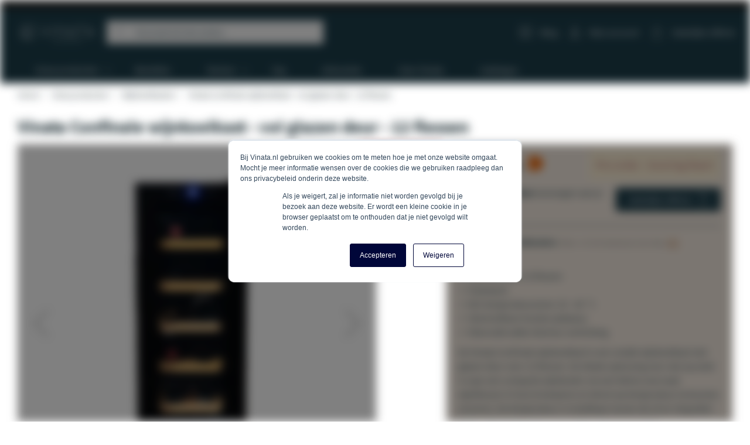

--- FILE ---
content_type: text/html; charset=UTF-8
request_url: https://www.vinata.nl/vinata-wijnkoelkast-met-vol-glazen-deur-12-flessen.html
body_size: 19558
content:
 <!doctype html><html lang="nl"><head prefix="og: http://ogp.me/ns# fb: http://ogp.me/ns/fb# product: http://ogp.me/ns/product#"> <meta charset="utf-8"/>
<meta name="title" content="Vinata Confinale wijnkoelkast met vol glazen deur - 12 flessen"/>
<meta name="description" content="Een prachtig smalle wijnkoelkast voor 12 flessen. De ideale oplossing voor wie op zoek is naar een wijnkoeler voor een kleine voorraad wijn."/>
<meta name="robots" content="INDEX,FOLLOW"/>
<meta name="viewport" content="width=device-width, initial-scale=1, maximum-scale=1"/>
<meta name="format-detection" content="telephone=no"/>
<title>Vinata Confinale wijnkoelkast met vol glazen deur - 12 flessen</title>
<link  rel="stylesheet"  media="all" href="https://www.vinata.nl/static/version1767790215/_cache/merged/628f73e2b7db3eeb7d29b26fa6dec26d.min.css" />
<link  rel="stylesheet"  media="screen and (min-width: 768px)" href="https://www.vinata.nl/static/version1767790215/frontend/ElNino/Vinata/default/css/styles-l.min.css" />

<link  rel="canonical" href="https://www.vinata.nl/vinata-wijnkoelkast-met-vol-glazen-deur-12-flessen.html" />
<link  rel="icon" type="image/x-icon" href="https://www.vinata.nl/media/favicon/stores/30/Favicon_blauw.png" />
<link  rel="shortcut icon" type="image/x-icon" href="https://www.vinata.nl/media/favicon/stores/30/Favicon_blauw.png" />
   <link rel="preload" href="https://www.vinata.nl/static/version1767790215/frontend/ElNino/Base/default/fonts/icons/IconFont/icon-font.woff" as="font" type="font/woff" crossorigin /><link rel="preload" href="https://www.vinata.nl/static/version1767790215/frontend/ElNino/Base/default/fonts/icons/FontAwesome/fontawesome-webfont.woff" as="font" type="font/woff" crossorigin /><link rel="preload" href="https://www.vinata.nl/static/version1767790215/frontend/ElNino/Base/default/fonts/sourcesanspro/source-sans-pro-v14-latin-regular.woff2" as="font" type="font/woff2" crossorigin /><link rel="preload" href="https://www.vinata.nl/static/version1767790215/frontend/ElNino/Base/default/fonts/sourcesanspro/source-sans-pro-v14-latin-600.woff2" as="font" type="font/woff2" crossorigin /><link rel="preload" href="https://www.vinata.nl/static/version1767790215/frontend/ElNino/Base/default/fonts/sourcesanspro/source-sans-pro-v14-latin-700.woff2" as="font" type="font/woff2" crossorigin />  <link rel="preload" as="script" href="https://www.vinata.nl/static/version1767790215/frontend/ElNino/Vinata/nl_NL/magepack/bundle-common.min.js"/>  <link rel="preload" as="script" href="https://www.vinata.nl/static/version1767790215/frontend/ElNino/Vinata/nl_NL/magepack/bundle-product.min.js"/> <!-- Disabled -->  <meta property="og:type" content="product" /><meta property="og:title" content="Vinata&#x20;Confinale&#x20;wijnkoelkast&#x20;-&#x20;vol&#x20;glazen&#x20;deur&#x20;-&#x20;12&#x20;flessen" /><meta property="og:image" content="https://www.vinata.nl/media/catalog/product/cache/cab57f501a37f98f76316208c215d7f9/w/k/wk-41a-vg_voor_1.jpg" /><meta property="og:description" content="Wijnkoelkast&#x20;Confinale&#x20;12&#x20;flessen&#x0D;&#x0A;&#x0D;&#x0A;&#x2713;&#x20;Koeltechniek&#x3A;&#x20;Peltier&#x0D;&#x0A;&#x2713;&#x20;Energielabel&#x3A;&#x20;F&#x0D;&#x0A;&#x2713;&#x20;Aantal&#x20;flessen&#x3A;&#x20;12&#x0D;&#x0A;&#x2713;&#x20;Vrijstaand&#x0D;&#x0A;&#x0D;&#x0A;Een&#x20;smalle&#x20;wijnkoelkast&#x20;voor&#x20;het&#x20;op&#x20;gewenste&#x20;serveertemperatuur&#x20;bewaren&#x20;van&#x20;witte&#x20;wijn&#x20;of&#x20;rode&#x20;wijn.&#x20;De&#x20;temperatuur&#x20;is&#x20;instelbaar&#x20;tussen&#x20;de&#x20;12&#x20;en&#x20;18&#x20;&#xB0;C.&#x20;Het&#x20;rustige&#x20;klimaat&#x20;zonder&#x20;trillingen&#x20;zorgt&#x20;ervoor&#x20;dat&#x20;de&#x20;kwaliteit,&#x20;smaak&#x20;en&#x20;aroma&#xB4;s&#x20;van&#x20;de&#x20;wijn&#x20;langer&#x20;behouden&#x20;blijven.&#x20;De&#x20;glazen&#x20;deur&#x20;is&#x20;voorzien&#x20;van&#x20;ge&#xEF;ntegreerd&#x20;touch&#x20;bedieningspaneel&#x20;aan&#x20;de&#x20;buitenzijde." /><meta property="og:url" content="https://www.vinata.nl/vinata-wijnkoelkast-met-vol-glazen-deur-12-flessen.html" /> <meta property="product:price:amount" content="415"/> <meta property="product:price:currency" content="EUR"/>    <!-- Google Tag Manager --><script data-ommit="text/x-magento-template">(function(w,d,s,l,i){w[l]=w[l]||[];w[l].push({'gtm.start':
                        new Date().getTime(),event:'gtm.js'});var f=d.getElementsByTagName(s)[0],
                    j=d.createElement(s),dl=l!='dataLayer'?'&l='+l:'';j.async=true;j.src=
                    'https://www.googletagmanager.com/gtm.js?id='+i+dl;f.parentNode.insertBefore(j,f);
                })(window,document,'script','dataLayer','GTM-M7PGDVS');</script><!-- End Google Tag Manager --></head><body data-container="body" data-mage-init='{"loaderAjax": {}, "loader": { "icon": "https://www.vinata.nl/static/version1767790215/frontend/ElNino/Base/default/images/loader-2.gif"}}' id="html-body" class="catalog-product-view product-vinata-wijnkoelkast-met-vol-glazen-deur-12-flessen categorypath-onze-producten-wijnkoelkasten category-wijnkoelkasten page-layout-1column"> <!-- Google Tag Manager (noscript) --><noscript><iframe src="https://www.googletagmanager.com/ns.html?id=GTM-M7PGDVS" height="0" width="0" style="display:none;visibility:hidden"></iframe></noscript><!-- End Google Tag Manager (noscript) -->                 <div class="page-wrapper"><div class="topbar"><div class="topbar-content js-topbar-unfold"> </div></div><header class="page-header"><div class="panel wrapper"><div class="panel header"> <a class="action skip contentarea" href="#contentarea"><span> Ga naar de inhoud</span></a></div></div><div class="header content"> <span data-action="toggle-nav" class="action nav-toggle"><span>Toggle Nav</span></span> <a class="logo" href="https://www.vinata.nl/" title="" aria-label="store logo"><img src="https://www.vinata.nl/media/logo/stores/30/Logo_header_test.png" title="" alt="" width="456" height="150" /></a>  <div data-block="mini-quote-list" class="aw-ctq mini-quote-list minicart-wrapper"><a class="action showlist" rel="nofollow" href="https://www.vinata.nl/aw_ctq/quoteList/" data-bind="scope: 'mini_quotelist_content'"><span class="text">Zakelijke offerte</span> <span class="counter qty empty" data-bind=" css: { empty: !!getQuoteListParam('summary_count') == false && !isLoading() }, blockLoader: isLoading"><span class="counter-number"><!-- ko text: getQuoteListParam('summary_qty') --><!-- /ko --></span></span></a> <div class="block block-minicart quote-list-block" data-role="dropdownDialog" data-mage-init='{"dropdownDialog":{ "appendTo":"[data-block=mini-quote-list]", "triggerTarget":".showlist", "timeout": "2000", "closeOnMouseLeave": false, "closeOnEscape": true, "triggerClass":"active", "parentClass":"active", "buttons":[]}}'><div id="mini-quote-list-content-wrapper" data-bind="scope: 'mini_quotelist_content'"><!-- ko template: getTemplate() --><!-- /ko --></div></div></div>   <div class="has-submenu hidden-mobile account-dropdown"><a href="https://www.vinata.nl/customer/account/login/" rel="nofollow">Mijn account</a> <ul></ul></div> <div class="header-top-links"><ul>
<li class="hidden-mobile"><a href="/blog"><span class="icon-sk-grid">&nbsp;</span> Blog</a></li>
</ul></div>  <div class="block block-search"><div class="block block-title"><strong>Zoeken</strong></div><div class="block block-content"><form class="form minisearch" id="search_mini_form" action="https://www.vinata.nl/catalogsearch/result/" method="get"> <div class="field search"><label class="label" for="search" data-role="minisearch-label"><span>Zoeken</span></label> <div class="control"><input id="search" data-mage-init='{ "quickSearch": { "formSelector": "#search_mini_form", "url": "https://www.vinata.nl/search/ajax/suggest/", "destinationSelector": "#search_autocomplete", "minSearchLength": "3" } }' type="text" name="q" value="" placeholder="Doorzoek&#x20;de&#x20;hele&#x20;winkel..." class="input-text" maxlength="128" role="combobox" aria-haspopup="false" aria-autocomplete="both" autocomplete="off" aria-expanded="false"/><div id="search_autocomplete" class="search-autocomplete"></div></div></div><div class="actions"><button type="submit" title="Zoeken" class="action search" aria-label="Search" ><span>Zoeken</span></button></div></form></div></div></div>  <div class="sections nav-sections"> <div class="section-items nav-sections-items" data-mage-init='{"tabs":{"openedState":"active"}}'>  <div class="section-item-title nav-sections-item-title" data-role="collapsible"><a class="nav-sections-item-switch" data-toggle="switch" href="#store.menu">Menu</a></div><div class="section-item-content nav-sections-item-content" id="store.menu" data-role="content">    <nav class="navigation" data-action="navigation"><ul class="outside-nav" data-mage-init='{"menu":{"responsive":true, "expanded":false, "position":{"my":"left top","at":"left bottom"}}}'><li  class="level0  first level-top parent category-node-1139"><a href="/onze-producten/"  class="level-top" ><span>Onze producten</span></a><ul class="level0 submenu"><li  class="level1  first category-node-1140"><a href="/onze-producten/wijnklimaatkasten/" ><img src="https://www.vinata.nl/media/resized/75/a58c73d8a206df39ab128e4c663e6e38-v6.webp" loading="lazy" class="category-image" alt="Wijnklimaatkasten" /><span>Wijnklimaatkasten</span></a></li><li  class="level1  category-node-1141"><a href="/onze-producten/wijnkoelkasten/" ><img src="https://www.vinata.nl/media/resized/75/1b3b774d21f0e9492d00b06a07071a35-v6.webp" loading="lazy" class="category-image" alt="Wijnkoelkasten" /><span>Wijnkoelkasten</span></a></li><li  class="level1  category-node-1156"><a href="/onze-producten/deuren/" ><img src="https://www.vinata.nl/media/resized/75/40633f94c18253e466bcb7b3c7e2e598-v6.webp" loading="lazy" class="category-image" alt="Deuren" /><span>Deuren</span></a></li><li  class="level1  parent category-node-1142"><a href="/onze-producten/wijnaccessoires/" ><img src="https://www.vinata.nl/media/resized/75/48357e538303b5ed477ea74b43f670a2-v6.webp" loading="lazy" class="category-image" alt="Wijnaccessoires" /><span>Wijnaccessoires</span></a><ul class="level1 submenu"><li  class="level2  first category-node-1240"><a href="/onze-producten/wijnaccessoires/wijnrekken/" ><span>Wijnrekken</span></a></li><li  class="level2  category-node-1241"><a href="/onze-producten/wijnaccessoires/wijnkoelers/" ><span>Wijnkoelers</span></a></li><li  class="level2  category-node-1242"><a href="/onze-producten/wijnaccessoires/kurkentrekkers/" ><span>Kurkentrekkers</span></a></li><li  class="level2  category-node-1243"><a href="/onze-producten/wijnaccessoires/decanteren/" ><span>Decanteren</span></a></li><li  class="level2  category-node-1244"><a href="/onze-producten/wijnaccessoires/glaswerk/" ><span>Glaswerk</span></a></li><li  class="level2  last category-node-1245"><a href="/onze-producten/wijnaccessoires/wijnstoppers/" ><span>Wijnstoppers</span></a></li></ul></li><li  class="level1  category-node-1143"><a href="/onze-producten/spareparts/" ><img src="https://www.vinata.nl/media/resized/75/6b1971993e0da7dc331fc626f6d6367e-v6.webp" loading="lazy" class="category-image" alt="Spareparts" /><span>Spareparts</span></a></li><li  class="level1  last category-node-1157"><a href="/onze-producten/handvatten/" ><img src="https://www.vinata.nl/media/resized/75/1e1600b22b6a253528fd6516cf88e84d-v6.webp" loading="lazy" class="category-image" alt="Handvatten" /><span>Handvatten</span></a></li></ul></li><li  class="level0  level-top category-node-1146"><a href="/bestellen/"  class="level-top" ><span>Bestellen</span></a></li><li  class="level0  level-top parent category-node-1144"><a href="/partner-worden/"  class="level-top" ><span>Partner</span></a><ul class="level0 submenu"><li  class="level1  first category-node-1161"><a href="/partner-worden/partner-worden/" ><img src="https://www.vinata.nl/media/resized/75/350f84b9e8332a35c9ff04e1fa6030fa-v6.webp" loading="lazy" class="category-image" alt="Partner worden" /><span>Partner worden</span></a></li><li  class="level1  category-node-1158"><a href="/partner-worden/onze-partners/" ><img src="https://www.vinata.nl/media/resized/75/72a355312d98698195e72873203be6d7-v6.webp" loading="lazy" class="category-image" alt="Onze partners" /><span>Onze partners</span></a></li><li  class="level1  last category-node-1159"><a href="/partner-worden/partner-voordelen/" ><img src="https://www.vinata.nl/media/resized/75/daf7ec3eee89eeb923d3a1ccf27a47cb-v6.webp" loading="lazy" class="category-image" alt="Partner voordelen" /><span>Partner voordelen</span></a></li></ul></li><li  class="level0  level-top category-node-1147"><a href="/faq/"  class="level-top" ><span>Faq</span></a></li><li  class="level0  level-top category-node-1160"><a href="/infocenter/"  class="level-top" ><span>Infocenter</span></a></li><li  class="level0  level-top category-node-1137"><a href="/over-vinata/"  class="level-top" ><span>Over Vinata</span></a></li><li  class="level0  level-top category-node-1162"><a href="/onze-catalogus/"  class="level-top" ><span>Catalogus</span></a></li><li  class="level0  last level-top blog blog-menu-item-node"><a href="/blog"  class="level-top" ><span>Tips &amp; Tricks</span></a></li> </ul></nav></div>   <div class="section-item-title nav-sections-item-title" data-role="collapsible"><a class="nav-sections-item-switch" data-toggle="switch" href="#store-account">Account</a></div><div class="section-item-content nav-sections-item-content" id="store-account" data-role="content"> <nav class="navigation"><ul class="outside-nav ui-menu">  <li><a rel="nofollow" href="https://www.vinata.nl/customer/account/login/" id="id6r9qBK9E" >Inloggen</a></li> <li><a rel="nofollow" href="https://www.vinata.nl/customer/account/create/" id="ida3YaY96L" >Een account creëren</a></li> </ul></nav></div></div></div></header> <div class="breadcrumbs"><ul class="items"><li class="item home"><a href="https://www.vinata.nl/">Home</a></li>  <li class="item category"><a href="https://www.vinata.nl/onze-producten/">Onze producten</a></li>  <li class="item category"><a href="https://www.vinata.nl/onze-producten/wijnkoelkasten/">Wijnkoelkasten</a></li>  <li class="item product"><strong>Vinata Confinale wijnkoelkast - vol glazen deur - 12 flessen</strong></li></ul></div><main id="maincontent" class="page-main"> <a id="contentarea" tabindex="-1"></a><div class="page messages"> <div data-placeholder="messages"></div> <div data-bind="scope: 'messages'"><!-- ko if: cookieMessagesObservable() && cookieMessagesObservable().length > 0 --><div aria-atomic="true" role="alert" class="messages" data-bind="foreach: { data: cookieMessagesObservable(), as: 'message' }"><div data-bind="attr: { class: 'message-' + message.type + ' ' + message.type + ' message', 'data-ui-id': 'message-' + message.type }"><div data-bind="html: $parent.prepareMessageForHtml(message.text)"></div></div></div><!-- /ko --><div aria-atomic="true" role="alert" class="messages" data-bind="foreach: { data: messages().messages, as: 'message' }, afterRender: purgeMessages"><div data-bind="attr: { class: 'message-' + message.type + ' ' + message.type + ' message', 'data-ui-id': 'message-' + message.type }"><div data-bind="html: $parent.prepareMessageForHtml(message.text)"></div></div></div></div></div>  <div class="page-title-wrapper&#x20;product"><h1 class="page-title"  ><span class="base" data-ui-id="page-title-wrapper" >Vinata Confinale wijnkoelkast - vol glazen deur - 12 flessen</span></h1></div><div class="columns"><div class="column main"><input name="form_key" type="hidden" value="3dYbprRVcQsjxv4Y" />       <div class="product media"> <a id="gallery-prev-area" tabindex="-1"></a><div class="action-skip-wrapper"> <a class="action skip gallery-next-area" href="#gallery-next-area"><span> Ga naar het einde van de afbeeldingen-gallerij</span></a></div>   <div class="image-overlay">Pre-order - levering Maart</div> <div class="gallery-placeholder disable-thumbs" data-gallery-role="gallery-placeholder"><img alt="Vinata&#x20;Confinale&#x20;wijnkoelkast&#x20;-&#x20;vol&#x20;glazen&#x20;deur&#x20;-&#x20;12&#x20;flessen" class="gallery-placeholder__image" src="https://www.vinata.nl/media/catalog/product/cache/ee4b06c59685106db41318dd47c24575/w/k/wk-41a-vg_voor_1.jpg" width="800" height="800" /></div> <div class="action-skip-wrapper"> <a class="action skip gallery-prev-area" href="#gallery-prev-area"><span> Ga naar het begin van de afbeeldingen-gallerij</span></a></div> <a id="gallery-next-area" tabindex="-1"></a></div><div class="product-info-main"><div class="product-info-price"><div class="price-box price-final_price logged-out" data-role="priceBox" data-product-id="4548" data-price-box="product-id-4548">       <span class="price-container price-final_price&#x20;logged-out&#x20;tax"    >  <span  id="price-including-tax-product-price-4548" data-label="Incl.&#x20;btw" data-price-amount="415" data-price-type="finalPrice" class="price-wrapper price-including-tax" ><span class="price">€ 415,00</span></span>  </span>  <span class="energy_label_container"><a class="energy_label grade-f" href="https://www.vinata.nl/amfile/file/download/file/99/product/4548/" target="_blank">F</a> <span class="tooltip-content">Ondanks het energielabel vallen de gemiddelde energiekosten per maand die je kwijt bent voor het gebruik van een wijnkast wel mee. Dit is omdat het verbruik vergeleken wordt met die van enorm energiezuinige koelkasten en vriezers. Door de glazen deur is dit alleen niet zo’n eerlijke vergelijking. Benieuwd hoe dit zit? Lees onze <a href="/blog/energiezuinige-wijnklimaatkast.html" target="_blank">blog</a></span></span>   </div>    <div class="amstockstatus-status-container stock unavailable">     <span class="amstockstatus amsts_">Pre-order - levering Maart</span>    </div></div>     <div class="product-add-form no-sticky"><form data-product-sku="WK-41A-VG" action="https://www.vinata.nl/checkout/cart/add/uenc/aHR0cHM6Ly93d3cudmluYXRhLm5sL3ZpbmF0YS13aWpua29lbGthc3QtbWV0LXZvbC1nbGF6ZW4tZGV1ci0xMi1mbGVzc2VuLmh0bWw~/product/4548/" method="post" id="product_addtocart_form"><input type="hidden" name="product" value="4548" /><input type="hidden" name="selected_configurable_option" value="" /><input type="hidden" name="related_product" id="related-products-field" value="" /><input type="hidden" name="item" value="4548" /><input name="form_key" type="hidden" value="3dYbprRVcQsjxv4Y" />   <div class="box-quote"><span data-source="Of wil je <b>%1x dit item</b> toevoegen aan je offerte?" class="js-qty-target">Of wil je <b>1x dit item</b> toevoegen aan je offerte?</span> <button type="submit" title="Zakelijke offerte" class="action secondary offer" id="product_addtoquotelist_button" data-mage-init='{"awCtqAddToQuoteListButton": {"isProductPage": true}}' disabled>Zakelijke offerte</button></div> 
   </form></div><div class="product-social-links"> <div class="product-addto-links" data-role="add-to-links"></div>  </div>    <div class="shipping-costs"><span class="shipping-costs-label"><strong>Indicatie verzendkosten:</strong></span> <span class="shipping-costs-value">Pallet - <span class="price">€ 37,50</span> (Nederland, Excl. Btw) <a target="_blank" href="/verzendkosten"><span class="icon-info"></span></a></span></div><div class="product-info-stock-sku">   <div class="product attribute sku"> <strong class="type">SKU</strong>  <div class="value" >41A-VG </div></div></div>   <div class="product attribute description"> <div class="value" >
<p>✓ Geschikt voor 12 flessen<br />✓ Vrijstaand<br />✓ Eén temperatuurzone: 10 - 18 ˚C<br />✓ Uitschuifbare houten plateaus<br />✓ Sfeervolle witte interieur verlichting</p>

<p>De Vinata Confinale wijnkoelkast is een smalle wijnkoelkast met glazen deur voor 12 flessen. De ideale oplossing voor wie op zoek is naar een compacte wijnkoeler om een kleine voorraad wijnflessen in huis te bewaren en direct op temperatuur te kunnen serveren. De temperatuur is instelbaar tussen de 10 en 18 graden Celsius bij plaatsing in een ruimte met een normale kamertemperatuur. Door het compacte formaat en smalle ontwerp, is de wijnkoelkast gemakkelijk te plaatsen op bijvoorbeeld het aanrecht.<br /><br />De vijf houten plateaus zorgen voor een stabiele ligging van de wijnflessen. Voor mooi zicht op uw wijnvoorraad is de koeler voorzien van een vol glazen deur. Naar wens kan hiervoor ook de LED interieur verlichting worden ingeschakeld. De soft touch bediening bevindt zich aan de buitenzijde, zodat de deur gesloten kan blijven om de verlichting in-/uit te schakelen of om de temperatuur te wijzigen. De temperatuur in de koeler blijft zo zoveel mogelijk constant en de wijn wordt “niet gestoord”. Dit komt de kwaliteit van de wijn ten goede.</p>

<h2><strong>Uitvoering</strong></h2>
<p>De buitenafmeting van deze Vinata Confinale wijnkoelkast met vol glazen deur - 12 flessen is 273mm x 550mm x 742mm (B x D x H) met een gewicht van 17,5kg. Deze versie is voorzien van een vlakke glazen deur. <br /><br />De vibratievrije technologie zorgt ervoor dat de wijn in alle rust kan liggen om de smaak van de wijn optimaal te houden. De wijnkoelkast heeft een laag geluidsniveau en doet dus in alle rust zijn werk. Dit is te danken aan de Peltier koeltechniek.<br /><br /></p>
<h2><strong>Peltier (thermo-elektrisch) koelsysteem</strong></h2>
<p><br />Het thermo-elektrisch koelsysteem zet elektrische stroom om in een temperatuurverschil, ook wel het Peltier-effect genoemd. Het zorgt voor een stille en trillingvrije koeltechniek en is voordelig om toe te passen. Dit maakt het zeer geschikt voor kleinere wijnkoelers, maar het systeem is niet geschikt voor inbouw. Voor een optimale werking is het aan te raden om de wijnkoelkast op een vrijstaande plek op kamertemperatuur te plaatsen. <br /><br />Een wijnkoelkast gekoeld middels Peltier techniek koelt maximaal 14 graden ten opzichte van de omgevingstemperatuur. Indien deze in een warme ruimte/ kamer staat, kan het dus zijn dat deze de ingestelde temperatuur niet geheel bereikt. Bent u op zoek naar een wijnkoelkast die een zo constant mogelijke temperatuur creëert kiest u dan voor een wijnkoelkast voorzien van compressor techniek.</p>

<p><strong>► Let op! Dit is een wijnkoelkast zonder heater. Wat dit precies inhoudt, <a target="_blank" href="/blog/verschil-tussen-wijnkoelkasten-wijnklimaatkasten-wijnbewaarkasten.html">lees je in onze blog.</a></strong></p> </div></div></div>    <div class="sticky-cart"><div class="sticky-cart-container"><figure><img loading="lazy" src="https://www.vinata.nl/media/catalog/product/cache/8679e6786ae1cde5db7f47ec47c4eec5/w/k/wk-41a-vg_voor_1.jpg" alt="Vinata Confinale wijnkoelkast - vol glazen deur - 12 flessen"></figure><div class="sticky-cart-info"><span class="sticky-cart-title">Vinata Confinale wijnkoelkast - vol glazen deur - 12 flessen</span> <div class="price-box price-final_price logged-out" data-role="priceBox" data-product-id="4548" data-price-box="product-id-4548">       <span class="price-container price-final_price&#x20;logged-out&#x20;tax"    >  <span  id="price-including-tax-product-price-4548" data-label="Incl.&#x20;btw" data-price-amount="415" data-price-type="finalPrice" class="price-wrapper price-including-tax" ><span class="price">€ 415,00</span></span>  </span>  <span class="energy_label_container"><a class="energy_label grade-f" href="https://www.vinata.nl/amfile/file/download/file/99/product/4548/" target="_blank">F</a> <span class="tooltip-content">Ondanks het energielabel vallen de gemiddelde energiekosten per maand die je kwijt bent voor het gebruik van een wijnkast wel mee. Dit is omdat het verbruik vergeleken wordt met die van enorm energiezuinige koelkasten en vriezers. Door de glazen deur is dit alleen niet zo’n eerlijke vergelijking. Benieuwd hoe dit zit? Lees onze <a href="/blog/energiezuinige-wijnklimaatkast.html" target="_blank">blog</a></span></span>   </div></div><div><button type="submit" class="action primary tocart invisible" disabled></button></div></div></div>  <div class="product info detailed"> <div class="product data items"> <div class="data item title" data-role="collapsible" id="tab-label-additional"><a class="data switch" tabindex="-1" data-toggle="trigger" href="#additional" id="tab-label-additional-title">Meer informatie</a></div> <div class="data item title" data-role="collapsible" id="tab-label-amfile_attachment"><a class="data switch" tabindex="-1" data-toggle="trigger" href="#amfile_attachment" id="tab-label-amfile_attachment-title">Downloads <span class="counter">2</span></a></div> <div class="data item title" data-role="collapsible" id="tab-label-product.comments"><a class="data switch" tabindex="-1" data-toggle="trigger" href="#product.comments" id="tab-label-product.comments-title">Vragen en antwoorden</a></div>    <div class="data item content" style="" aria-labelledby="tab-label-additional-title" id="additional" data-role="content">   <div class="additional-attributes-wrapper"><p class="product-attribute-heading"><strong>Product Specificaties</strong></p> <div class="row"><div class="col-xxs-6"><div class="product-attribute-label">EAN</div></div><div class="col-xxs-6" data-th="EAN"><div class="product-attribute-value"> 8719172419252 </div></div></div> <div class="row"><div class="col-xxs-6"><div class="product-attribute-label">SKU</div></div><div class="col-xxs-6" data-th="SKU"><div class="product-attribute-value"> WK-41A-VG </div></div></div> <div class="row"><div class="col-xxs-6"><div class="product-attribute-label">Merk</div></div><div class="col-xxs-6" data-th="Merk"><div class="product-attribute-value"> Vinata </div></div></div> <div class="row"><div class="col-xxs-6"><div class="product-attribute-label">Soort wijnkast</div></div><div class="col-xxs-6" data-th="Soort&#x20;wijnkast"><div class="product-attribute-value"> Wijnkoelkast </div></div></div> <div class="row"><div class="col-xxs-6"><div class="product-attribute-label">Plaatsing</div></div><div class="col-xxs-6" data-th="Plaatsing"><div class="product-attribute-value"> Vrijstaand </div></div></div> <div class="row"><div class="col-xxs-6"><div class="product-attribute-label">Temperatuurzones</div></div><div class="col-xxs-6" data-th="Temperatuurzones"><div class="product-attribute-value"> 1 </div></div></div> <div class="row"><div class="col-xxs-6"><div class="product-attribute-label">Temperatuurbereik</div></div><div class="col-xxs-6" data-th="Temperatuurbereik"><div class="product-attribute-value"> 10 – 18 °C </div></div></div> <div class="row"><div class="col-xxs-6"><div class="product-attribute-label">Omgevingstemperatuur</div></div><div class="col-xxs-6" data-th="Omgevingstemperatuur"><div class="product-attribute-value"> Max. 14 °C afwijking t.o.v. ingestelde temperatuur </div></div></div> <div class="row"><div class="col-xxs-6"><div class="product-attribute-label">Breedte (mm)</div></div><div class="col-xxs-6" data-th="Breedte&#x20;&#x28;mm&#x29;"><div class="product-attribute-value"> 273 </div></div></div> <div class="row"><div class="col-xxs-6"><div class="product-attribute-label">Diepte (mm)</div></div><div class="col-xxs-6" data-th="Diepte&#x20;&#x28;mm&#x29;"><div class="product-attribute-value"> 550 </div></div></div> <div class="row"><div class="col-xxs-6"><div class="product-attribute-label">Hoogte (mm)</div></div><div class="col-xxs-6" data-th="Hoogte&#x20;&#x28;mm&#x29;"><div class="product-attribute-value"> 742 </div></div></div> <div class="row"><div class="col-xxs-6"><div class="product-attribute-label">Inhoud (L)</div></div><div class="col-xxs-6" data-th="Inhoud&#x20;&#x28;L&#x29;"><div class="product-attribute-value"> 38 </div></div></div> <div class="row"><div class="col-xxs-6"><div class="product-attribute-label">Gewicht (kg)</div></div><div class="col-xxs-6" data-th="Gewicht&#x20;&#x28;kg&#x29;"><div class="product-attribute-value"> 16,8 </div></div></div> <div class="row"><div class="col-xxs-6"><div class="product-attribute-label">Verpakking breedte (mm)</div></div><div class="col-xxs-6" data-th="Verpakking&#x20;breedte&#x20;&#x28;mm&#x29;"><div class="product-attribute-value"> 344 </div></div></div> <div class="row"><div class="col-xxs-6"><div class="product-attribute-label">Verpakking diepte (mm)</div></div><div class="col-xxs-6" data-th="Verpakking&#x20;diepte&#x20;&#x28;mm&#x29;"><div class="product-attribute-value"> 627 </div></div></div> <div class="row"><div class="col-xxs-6"><div class="product-attribute-label">Verpakking hoogte (mm)</div></div><div class="col-xxs-6" data-th="Verpakking&#x20;hoogte&#x20;&#x28;mm&#x29;"><div class="product-attribute-value"> 795 </div></div></div> <div class="row"><div class="col-xxs-6"><div class="product-attribute-label">Gewicht inclusief verpakking (kg)</div></div><div class="col-xxs-6" data-th="Gewicht&#x20;inclusief&#x20;verpakking&#x20;&#x28;kg&#x29;"><div class="product-attribute-value"> 19,5 </div></div></div> <div class="row"><div class="col-xxs-6"><div class="product-attribute-label">Kleur</div></div><div class="col-xxs-6" data-th="Kleur"><div class="product-attribute-value"> Zwart </div></div></div> <div class="row"><div class="col-xxs-6"><div class="product-attribute-label">Materiaal</div></div><div class="col-xxs-6" data-th="Materiaal"><div class="product-attribute-value"> Staal </div></div></div> <div class="row"><div class="col-xxs-6"><div class="product-attribute-label">Aantal plateaus</div></div><div class="col-xxs-6" data-th="Aantal&#x20;plateaus"><div class="product-attribute-value"> 5 </div></div></div> <div class="row"><div class="col-xxs-6"><div class="product-attribute-label">Geschikt voor aantal flessen</div></div><div class="col-xxs-6" data-th="Geschikt&#x20;voor&#x20;aantal&#x20;flessen"><div class="product-attribute-value"> 12 </div></div></div> <div class="row"><div class="col-xxs-6"><div class="product-attribute-label">Interieurverlichting</div></div><div class="col-xxs-6" data-th="Interieurverlichting"><div class="product-attribute-value"> Wit </div></div></div> <div class="row"><div class="col-xxs-6"><div class="product-attribute-label">Type deur</div></div><div class="col-xxs-6" data-th="Type&#x20;deur"><div class="product-attribute-value"> Dubbel glas met touch bediening </div></div></div> <div class="row"><div class="col-xxs-6"><div class="product-attribute-label">Type glas</div></div><div class="col-xxs-6" data-th="Type&#x20;glas"><div class="product-attribute-value"> Geïsoleerd glas met UV-filter </div></div></div> <div class="row"><div class="col-xxs-6"><div class="product-attribute-label">Draairichting deur</div></div><div class="col-xxs-6" data-th="Draairichting&#x20;deur"><div class="product-attribute-value"> Rechtsdraaiend </div></div></div> <div class="row"><div class="col-xxs-6"><div class="product-attribute-label">Openingswijze</div></div><div class="col-xxs-6" data-th="Openingswijze"><div class="product-attribute-value"> Greeploos (inkeping in deur) </div></div></div> <div class="row"><div class="col-xxs-6"><div class="product-attribute-label">Deurvergrendeling</div></div><div class="col-xxs-6" data-th="Deurvergrendeling"><div class="product-attribute-value"> Geen deurslot </div></div></div> <div class="row"><div class="col-xxs-6"><div class="product-attribute-label">Koeltechniek</div></div><div class="col-xxs-6" data-th="Koeltechniek"><div class="product-attribute-value"> Peltier </div></div></div> <div class="row"><div class="col-xxs-6"><div class="product-attribute-label">Jaarlijks energieverbruik (kWh/a)</div></div><div class="col-xxs-6" data-th="Jaarlijks&#x20;energieverbruik&#x20;&#x28;kWh&#x2F;a&#x29;"><div class="product-attribute-value"> 92 </div></div></div> <div class="row"><div class="col-xxs-6"><div class="product-attribute-label">Gem. energiekosten / maand</div></div><div class="col-xxs-6" data-th="Gem.&#x20;energiekosten&#x20;&#x2F;&#x20;maand"><div class="product-attribute-value">  € 1,76  </div></div></div> <div class="row"><div class="col-xxs-6"><div class="product-attribute-label">Energieklasse</div></div><div class="col-xxs-6" data-th="Energieklasse"><div class="product-attribute-value"> F </div></div></div> <div class="row"><div class="col-xxs-6"><div class="product-attribute-label">Power input (W)</div></div><div class="col-xxs-6" data-th="Power&#x20;input&#x20;&#x28;W&#x29;"><div class="product-attribute-value"> 65 </div></div></div> <div class="row"><div class="col-xxs-6"><div class="product-attribute-label">Vibratie niveau</div></div><div class="col-xxs-6" data-th="Vibratie&#x20;niveau"><div class="product-attribute-value"> Geen </div></div></div> <div class="row"><div class="col-xxs-6"><div class="product-attribute-label">Geluidsniveau</div></div><div class="col-xxs-6" data-th="Geluidsniveau"><div class="product-attribute-value"> Gemiddeld 25 dB </div></div></div> <div class="row"><div class="col-xxs-6"><div class="product-attribute-label">Snoerlengte</div></div><div class="col-xxs-6" data-th="Snoerlengte"><div class="product-attribute-value"> 1,8 meter </div></div></div> <div class="row"><div class="col-xxs-6"><div class="product-attribute-label">Garantietermijn</div></div><div class="col-xxs-6" data-th="Garantietermijn"><div class="product-attribute-value"> 2 jaar fabrieksgarantie </div></div></div></div></div>   <div class="data item content" style="display: none" aria-labelledby="tab-label-amfile_attachment-title" id="amfile_attachment" data-role="content">  <div class="widget am-attachments am-attachments-tab">    <div class="am-fileline"> <img src="https://www.vinata.nl/media/amasty/amfile/icon/Image.png" class="am-fileicon" loading="lazy" /> <a href="https://www.vinata.nl/amfile/file/download/file/99/product/4548/" class="am-filelink" target="_blank">Energielabel Vinata Confinale wijnkoelkast</a>  <span class="am-filesize">(113.46 kB)</span> </div>   <div class="am-fileline"> <img src="https://www.vinata.nl/media/amasty/amfile/icon/fKpeIEbuHjyfA9CT7HDEGi2Lz9tR4SM6.jpg" class="am-fileicon" loading="lazy" /> <a href="https://www.vinata.nl/amfile/file/download/file/122/product/4548/" class="am-filelink" target="_blank">Handleiding - 18A, 40A en 41A</a>  <span class="am-filesize">(469.46 kB)</span> </div> </div></div>   <div class="data item content" style="display: none" aria-labelledby="tab-label-product.comments-title" id="product.comments" data-role="content">  <div><div><h3>Vragen en antwoorden</h3> <div class="block-content"><p>Het huidige product heeft nog geen vragen ontvangen, maar je kunt deze stellen via het formulier hieronder.</p></div></div><div id="product-comments-form"><h3>Stel een vraag over bovenstaand product</h3><form id="comment_post" class="fieldset" method="POST" action="https://www.vinata.nl/productcomment/productcomment/save/"><div class="field text required"><label class="label" for="name"><span>Naam</span></label> <div class="control"><input class="input-text" required type="text" name="name" id="name"></div></div><div class="field text required"><label class="label" for="email"><span>E-mail</span></label> <div class="control"><input class="input-text" required type="text" name="email" id="email"></div></div><div class="field text required"><label class="label" for="message"><span>Bericht</span></label> <div class="control"><textarea name="message" required id="message" class="input-text" rows="6"></textarea></div></div> <div class="actions-toolbar"><div class="primary"><button type="submit" class="action submit primary" title="Save"><span>Verzenden</span></button></div></div><input name="product_id" id="product_id" value="4548" type="hidden" /></form></div></div></div> </div></div> </div></div>  <!--
/**
 * Copyright &copy; Magento, Inc. All rights reserved.
 * See COPYING.txt for license details.
 */
--><div class="admin__data-grid-outer-wrap" data-bind="scope: 'widget_recently_viewed.widget_recently_viewed'">
    <div data-role="spinner" data-component="widget_recently_viewed.widget_recently_viewed.widget_columns" class="admin__data-grid-loading-mask">
        <div class="spinner">
            <span></span><span></span><span></span><span></span><span></span><span></span><span></span><span></span>
        </div>
    </div>
    <!-- ko template: getTemplate() --><!-- /ko -->
</div>
</main><footer class="page-footer"><div class="footer content"><div class="footer-inner"><div class="container"><div class="row"><div class="col-xs-12 col-sm-6 col-lg-3"><span class="h3">Contactgegevens</span>
<div class="row"><br>
<div class="col-xs-2"><span class="icon-sk-phone">&nbsp;</span></div>
<div class="col-xs-10"><span class="h4"><strong><a href="tel:0031747601018">074 - 760 10 18</a></strong></span></div>
</div>
<br>
<p>Klantenservice bereikbaar<br>van maandag t/m vrijdag<br><strong>9:00 - 17:00 uur</strong></p>
<p><strong>Neem contact op via:</strong></p>
<div class="row">
<div class="col-xs-2"><span class="icon-sk-mail">&nbsp;</span></div>
<div class="col-xs-10">
<p><strong>E-mail</strong> <a title="info@vinata.nl" href="/cdn-cgi/l/email-protection#3e575058517e4857505f4a5f105052" target="_blank" rel="noopener"><span class="__cf_email__" data-cfemail="1e777078715e6877707f6a7f307072">[email&#160;protected]</span></a></p>
</div>
</div>
<div class="row">
<div class="col-xs-2"><span class="icon-sk-chat">&nbsp;</span></div>
<div class="col-xs-10">
<p><strong>Chat</strong> <a class="js-chat">Open chat</a></p>
</div>
</div>
</div>
<div class="col-xs-12 col-sm-6 col-lg-3"><span class="js-mobile-fold"> <span class="h3"> Onze producten<br></span></span> <br>
<ul>
<li><a title="Wijnklimaatkasten" href="/onze-producten/wijnklimaatkasten/">Wijnklimaatkasten</a></li>
<li><a title="Wijnkoelkasten" href="/onze-producten/wijnkoelkasten/" target="_blank" rel="noopener">Wijnkoelkasten</a></li>
<li><a title="Wijnaccessoires" href="/onze-producten/wijnaccessoires/">Wijnaccessoires</a></li>
<li><a title="Spareparts" href="/onze-producten/spareparts/">Spareparts</a></li>
</ul>
</div>
<div class="col-xs-12 col-sm-6 col-lg-3"><span class="js-mobile-fold"><span class="h3">Services &amp; Info</span> <br></span><br>
<ul>
<li><a title="Contact" href="/contactpagina">Contact</a></li>
<li><a title="Infocenter" href="/infocenter/">Infocenter</a></li>
<li><a title="Retourneren" href="/retourneren">Retourneren</a></li>
<li><a title="Klachten" href="/klachten">Klachten</a></li>
<li><a title="Verzendkosten" href="/verzendkosten">Verzendkosten</a></li>
<li><a title="Privacy Policy" href="/privacy-policy">Privacy Policy</a></li>
<li><a title="Algemene Voorwaarden" href="/algemene-voorwaarden">Algemene Voorwaarden</a></li>
<li><a href="/maatregelen-ter-verificatie-van-reviews">Maatregelen ter verificatie van reviews</a></li>
</ul>
</div>
<div class="col-xs-12 col-sm-6 col-lg-3"><span class="js-mobile-fold"><span class="h3">Links</span><br></span><br>
<ul>
<li><a title="Laat een review achter" href="https://g.page/r/CUi6v_OGFiuCEAg/review" target="_blank" rel="noopener">Reviews</a></li>
<li><a href="/customer/account/login/">Mijn Account</a></li>
<li><a title="Onze partners" href="/partner-worden/onze-partners/">Onze partners</a></li>
<li><a href="/catalogus">Catalogus</a></li>
</ul>
<br><span class="h3">Social Media</span> <br><br>
<ul class="footer-social-media">
<li><a title="Facebook" href="https://www.facebook.com/vinatabv" target="_blank" rel="noopener"><img loading="lazy" src="https://www.vinata.nl/media/facebook.png" alt="Facebook" width="11" height="20"> Facebook</a></li>
<li><a title="Instagram" href="https://www.instagram.com/vinatabv/" target="_blank" rel="noopener"><img loading="lazy" src="https://www.vinata.nl/media/instagram.png" alt="Instagram" width="225" height="225"> Instagram</a></li>
</ul>
</div></div></div></div></div></footer>                    <div class="hubspot-placeholder" style="background: #d0a37c"><svg xmlns="http://www.w3.org/2000/svg" xmlns:xlink="http://www.w3.org/1999/xlink" width="32" height="30" viewBox="0 0 39 37" class="conversations-visitor-open-icon"><defs><path id="conversations-visitor-open-icon-path-10.7619683052522195" d="M31.4824242 24.6256121L31.4824242 0.501369697 0.476266667 0.501369697 0.476266667 24.6256121z"></path></defs><g fill="none" fill-rule="evenodd" stroke="none" stroke-width="1"><g transform="translate(-1432 -977) translate(1415.723 959.455)"><g transform="translate(17 17)"><g transform="translate(6.333 .075)"><path fill="#ffffff" d="M30.594 4.773c-.314-1.943-1.486-3.113-3.374-3.38C27.174 1.382 22.576.5 15.36.5c-7.214 0-11.812.882-11.843.889-1.477.21-2.507.967-3.042 2.192a83.103 83.103 0 019.312-.503c6.994 0 11.647.804 12.33.93 3.079.462 5.22 2.598 5.738 5.728.224 1.02.932 4.606.932 8.887 0 2.292-.206 4.395-.428 6.002 1.22-.516 1.988-1.55 2.23-3.044.008-.037.893-3.814.893-8.415 0-4.6-.885-8.377-.89-8.394"></path></g><g fill="#ffffff" transform="translate(0 5.832)"><path d="M31.354 4.473c-.314-1.944-1.487-3.114-3.374-3.382-.046-.01-4.644-.89-11.859-.89-7.214 0-11.813.88-11.843.888-1.903.27-3.075 1.44-3.384 3.363C.884 4.489 0 8.266 0 12.867c0 4.6.884 8.377.889 8.393.314 1.944 1.486 3.114 3.374 3.382.037.007 3.02.578 7.933.801l2.928 5.072a1.151 1.151 0 001.994 0l2.929-5.071c4.913-.224 7.893-.794 7.918-.8 1.902-.27 3.075-1.44 3.384-3.363.01-.037.893-3.814.893-8.414 0-4.601-.884-8.378-.888-8.394"></path></g></g></g></g></svg></div>    <section class="footer-bottom"><div class="container"><div class="col-xs-12 col-md-3"> <small class="copyright"><span>&copy; 2026 Shopmedia B.V.</span></small></div></div></section><div class="checkoutAddAfter"></div></div> 
<script data-cfasync="false" src="/cdn-cgi/scripts/5c5dd728/cloudflare-static/email-decode.min.js"></script><script> var LOCALE = 'nl\u002DNL'; var BASE_URL = 'https\u003A\u002F\u002Fwww.vinata.nl\u002F'; var require = { 'baseUrl': 'https\u003A\u002F\u002Fwww.vinata.nl\u002Fstatic\u002Fversion1767790215\u002Ffrontend\u002FElNino\u002FVinata\u002Fnl_NL' }; var glossaryTerms = []; </script>
<script  type="text/javascript"  src="https://www.vinata.nl/static/version1767790215/_cache/merged/ebc645aab5453fd3bd5bfee947217215.min.js"></script>
<script type="text/x-magento-init">
        {
            "*": {
                "Magento_PageCache/js/form-key-provider": {
                    "isPaginationCacheEnabled":
                        0                }
            }
        }</script>
<script data-ommit="true">
	window.dataLayer = window.dataLayer || [];
    AEC.Const = {};
	AEC.Const.URL 					= 'https://www.vinata.nl/';
	AEC.Const.VARIANT_DELIMITER 	= '-';
	AEC.Const.VARIANT_DELIMITER_ATT = ':';
	AEC.Const.CHECKOUT_STEP_SHIPPING 	= 1;
	AEC.Const.CHECKOUT_STEP_PAYMENT  	= 2;
	AEC.Const.CHECKOUT_STEP_ORDER  		= 3;
	AEC.Const.DIMENSION_SEARCH = 18;
	AEC.Const.CATALOG_CATEGORY_ADD_TO_CART_REDIRECT_EVENT 	= "catalogCategoryAddToCartRedirect";
    AEC.Message =
	{
		confirm: 			 true,
		confirmRemoveTitle:  "Weet je het zeker?",
		confirmRemove: 		 "Weet je zeker dat je dit item uit je winkelmandje wilt verwijderen?"
	};
	AEC.storeName 			= "Vinata";
	AEC.currencyCode	 	= "EUR";
	AEC.useDefaultValues 	= false;
	AEC.facebook 			= false;
	AEC.facebookInitParams 	= [];
	AEC.eventCallback		= false;
	AEC.SUPER = [];
	AEC.CONFIGURABLE_SIMPLES = [];
	AEC.BUNDLE = {"bundles":[],"options":[]};
	AEC.localStorage = true;</script>
<script type="text/x-magento-init">
    {
        "*": {
            "mage/cookies": {
                "expires": null,
                "path": "\u002F",
                "domain": ".www.vinata.nl",
                "secure": true,
                "lifetime": "3600"
            }
        }
    }</script>
<script> window.cookiesConfig = window.cookiesConfig || {}; window.cookiesConfig.secure = true; </script>
<script>
        require([
                'jquery',
                'Mirasvit_SearchAutocomplete/js/autocomplete'
            ], function ($, autocomplete) {
                var selector = 'input#search, input#mobile_search, .minisearch input[type="text"]';

                $(document).ready(function () {
                    $('#search_mini_form').prop("minSearchLength", 10000);

                    const $input = $(selector);

                    $input.each(function (index, searchInput) {
                        new autocomplete($(searchInput)).init({"query":"","priceFormat":{"pattern":"\u20ac\u00a0%s","precision":2,"requiredPrecision":2,"decimalSymbol":",","groupSymbol":".","groupLength":3,"integerRequired":false},"minSearchLength":3,"url":"https:\/\/www.vinata.nl\/searchautocomplete\/ajax\/suggest\/","storeId":"30","delay":500,"isAjaxCartButton":false,"isShowCartButton":false,"isShowImage":true,"isShowPrice":true,"isShowSku":false,"isShowRating":false,"isShowDescription":true,"isShowStockStatus":false,"layout":"1column","popularTitle":"Popular Suggestions","popularSearches":[],"isTypeaheadEnabled":false,"typeaheadUrl":"https:\/\/www.vinata.nl\/searchautocomplete\/ajax\/typeahead\/","minSuggestLength":2,"currency":"EUR","limit":128});
                    });
                });
            }
        );</script>
<script id="searchAutocompletePlaceholder" type="text/x-custom-template">
    <div class="mst-searchautocomplete__autocomplete">
        <div class="mst-searchautocomplete__spinner">
            <div class="spinner-item spinner-item-1"></div>
            <div class="spinner-item spinner-item-2"></div>
            <div class="spinner-item spinner-item-3"></div>
            <div class="spinner-item spinner-item-4"></div>
            <div class="spinner-item spinner-item-5"></div>
            <div class="spinner-item spinner-item-6"></div>
            <div class="spinner-item spinner-item-7"></div>
            <div class="spinner-item spinner-item-8"></div></div>

        <div class="mst-searchautocomplete__close">&times;</div></div></script>
<script id="searchAutocompleteWrapper" type="text/x-custom-template">
    <div class="mst-searchautocomplete__wrapper">
        <div data-bind="visible: result().noResults == false">
            <div class="mst-searchautocomplete__show-all" data-bind="visible: result().urlAll && result().totalItems > 0">
                <a data-bind="attr: { href: result().urlAll }">
                    <span data-bind="text: result().textAll"></span></a></div>
            <div data-bind="foreach: { data: result().indexes, as: 'index' }">
                <div data-bind="visible: index.totalItems, attr: {class: 'mst-searchautocomplete__index ' + index.identifier}">
                    <div class="mst-searchautocomplete__index-title">
                        <span data-bind="text: index.title"></span>
                        <span data-bind="visible: index.isShowTotals">
                            (<span data-bind="text: index.totalItems"></span>)</span></div>

                    <ul data-bind="foreach: { data: index.items, as: 'item' }">
                        <li data-bind="
                            template: { name:index.identifier, data: item },
                            attr: {class: 'mst-searchautocomplete__item ' + index.identifier},
                            event: { mouseover: $parents[1].onMouseOver, mouseout: $parents[1].onMouseOut, mousedown: $parents[1].onClick },
                            css: {_active: $data.isActive}"></li></ul></div></div></div>

        <div class="mst-searchautocomplete__empty-result" data-bind="visible: result().noResults == true && !loading()">
            <span data-bind="text: result().textEmpty"></span></div></div></script>
<script id="popular" type="text/x-custom-template">
    <a class="title" data-bind="text: query"></a></script>
<script id="magento_search_query" type="text/x-custom-template">
    <a class="title" data-bind="text: query_text, attr: {href: url}, highlight"></a> <span class="num_results"
        data-bind="text: num_results"></span></script>
<script id="magento_catalog_product" type="text/x-custom-template">
    <!-- ko if: (imageUrl && $parents[2].config.isShowImage) -->
    <a rel="noreferrer" data-bind="attr: {href: url}">
        <div class="mst-product-image-wrapper"><img data-bind="attr: {src: imageUrl}"/></div></a>
    <!-- /ko -->

    <div class="meta">
        <div class="title">
            <a rel="noreferrer" data-bind="html: name, attr: {href: url}, highlight"></a>

            <!-- ko if: (sku && $parents[2].config.isShowSku) -->
            <span class="sku" data-bind="text: sku, highlight"></span>
            <!-- /ko --></div>

        <!-- ko if: (description && $parents[2].config.isShowDescription) -->
        <div class="description" data-bind="text: description, highlight"></div>
        <!-- /ko -->

        <!-- ko if: (rating && $parents[2].config.isShowRating) -->
        <div>
            <div class="rating-summary">
                <div class="rating-result">
                    <span data-bind="style: { width: rating + '%' }"></span></div></div></div>
        <!-- /ko -->

        <!-- ko if: (stockStatus && $parents[2].config.isShowStockStatus) -->
        <span class="stock_status" data-bind="text: stockStatus, processStockStatus"></span>
        <!-- /ko -->
        <!-- ko if: (addToCartUrl && $parents[2].config.isShowCartButton) -->
        <div class="to-cart">
            <a class="action primary mst__add_to_cart action tocart primary" data-bind="attr: { _href: addToCartUrl }">
                <span>In winkelwagen</span></a></div>
        <!-- /ko --></div>

    <!-- ko if: (price && $parents[2].config.isShowPrice) -->
    <div class="store">
        <div data-bind="html: price" class="price"></div></div>
    <!-- /ko --></script>
<script id="magento_catalog_categoryproduct" type="text/x-custom-template">
    <a class="title" data-bind="text: name, attr: {href: url}, highlight"></a></script>
<script id="magento_catalog_category" type="text/x-custom-template">
    <a class="title" data-bind="html: name, attr: {href: url}, highlight"></a></script>
<script id="magento_cms_page" type="text/x-custom-template">
    <a class="title" data-bind="text: name, attr: {href: url}, highlight"></a></script>
<script id="aheadworks_blog_post" type="text/x-custom-template">
    <a class="title" data-bind="text: name, attr: {href: url}, highlight"></a></script>
<script id="mirasvit_blog_post" type="text/x-custom-template">
    <a class="title" data-bind="text: name, attr: {href: url}, highlight"></a></script>
<script type="text/x-magento-init">
    {
        "[data-block='mini-quote-list']": {
            "Magento_Ui/js/core/app": {"components":{"minicart_content":{"children":{"subtotal.container":{"children":{"subtotal":{"children":{"subtotal.totals":{"config":{"display_cart_subtotal_incl_tax":0,"display_cart_subtotal_excl_tax":0}}}}}}}},"mini_quotelist_content":{"children":{"subtotal.container":{"children":{"subtotal":{"config":{"display_cart_subtotal_incl_tax":0,"display_cart_subtotal_excl_tax":0,"template":"Aheadworks_Ctq\/quote-list\/subtotal","totalsTmpl":"Magento_Tax\/checkout\/minicart\/subtotal\/totals"},"component":"Aheadworks_Ctq\/js\/quote-list\/mini\/subtotal"}},"component":"uiComponent","config":{"displayArea":"subtotalContainer"}},"item.renderer":{"component":"uiComponent","config":{"displayArea":"defaultRenderer","template":"Magento_Checkout\/minicart\/item\/default","component":"Magento_Checkout\/js\/view\/cart-item-renderer"},"children":{"item.image":{"component":"Magento_Catalog\/js\/view\/image","config":{"template":"Magento_Catalog\/product\/image","displayArea":"itemImage"}},"checkout.cart.item.price.sidebar":{"component":"uiComponent","config":{"template":"Magento_Checkout\/minicart\/item\/price","displayArea":"priceSidebar"}}}}},"component":"Aheadworks_Ctq\/js\/quote-list\/mini","config":{"template":"Aheadworks_Ctq\/quote-list\/content","itemRenderer":{"default":"defaultRenderer","simple":"defaultRenderer","virtual":"defaultRenderer"},"sidebarConfig":{"quoteListUrl":"https:\/\/www.vinata.nl\/aw_ctq\/quoteList\/"}}}},"types":[]}        }
    }</script>
<script type="text/x-magento-init">
    {
        "*": {
            "Magento_Ui/js/core/app": {
                "components": {
                        "messages": {
                            "component": "Magento_Theme/js/view/messages"
                        }
                    }
                }
            }
    }</script>
<script type="text/x-magento-init">
    {
        "*": {
            "Magento_Customer/js/section-config": {
                "sections": {"stores\/store\/switch":["*"],"stores\/store\/switchrequest":["*"],"directory\/currency\/switch":["*"],"*":["messages"],"customer\/account\/logout":["*","recently_viewed_product","recently_compared_product","persistent"],"customer\/account\/loginpost":["*"],"customer\/account\/createpost":["*"],"customer\/account\/editpost":["*"],"customer\/ajax\/login":["checkout-data","cart","captcha","aw-osc-checkout-data"],"catalog\/product_compare\/add":["compare-products"],"catalog\/product_compare\/remove":["compare-products"],"catalog\/product_compare\/clear":["compare-products"],"sales\/guest\/reorder":["cart"],"sales\/order\/reorder":["cart"],"checkout\/cart\/add":["cart","directory-data","quote-list","multisafepay-payment-request","datalayer"],"checkout\/cart\/delete":["cart","quote-list","multisafepay-payment-request","datalayer"],"checkout\/cart\/updatepost":["cart","quote-list","multisafepay-payment-request","datalayer"],"checkout\/cart\/updateitemoptions":["cart","quote-list","multisafepay-payment-request"],"checkout\/cart\/couponpost":["cart","multisafepay-payment-request"],"checkout\/cart\/estimatepost":["cart","quote-list","multisafepay-payment-request"],"checkout\/cart\/estimateupdatepost":["cart","quote-list","multisafepay-payment-request"],"checkout\/onepage\/saveorder":["cart","checkout-data","last-ordered-items","quote-list","aw-osc-checkout-data","multisafepay-payment-request"],"checkout\/sidebar\/removeitem":["cart","quote-list","multisafepay-payment-request","datalayer"],"checkout\/sidebar\/updateitemqty":["cart","quote-list","multisafepay-payment-request","datalayer"],"rest\/*\/v1\/carts\/*\/payment-information":["cart","last-ordered-items","captcha","quote-list","aw-osc-checkout-data","multisafepay-payment-request"],"rest\/*\/v1\/guest-carts\/*\/payment-information":["cart","captcha","quote-list","aw-osc-checkout-data","multisafepay-payment-request"],"rest\/*\/v1\/guest-carts\/*\/selected-payment-method":["cart","checkout-data","quote-list","multisafepay-payment-request"],"rest\/*\/v1\/carts\/*\/selected-payment-method":["cart","checkout-data","quote-list","multisafepay-payment-request","datalayer"],"multishipping\/checkout\/overviewpost":["cart"],"persistent\/index\/unsetcookie":["persistent"],"review\/product\/post":["review"],"wishlist\/index\/add":["wishlist"],"wishlist\/index\/remove":["wishlist"],"wishlist\/index\/updateitemoptions":["wishlist"],"wishlist\/index\/update":["wishlist"],"wishlist\/index\/cart":["wishlist","cart"],"wishlist\/index\/fromcart":["wishlist","cart"],"wishlist\/index\/allcart":["wishlist","cart"],"wishlist\/shared\/allcart":["wishlist","cart"],"wishlist\/shared\/cart":["cart"],"aw_ctq\/requestquote\/submit":["quote-list"],"aw_ctq\/quotelist\/add":["quote-list","datalayer"],"aw_ctq\/quotelist\/updateitemoptions":["quote-list"],"aw_ctq\/quote\/external_buy":["checkout-data"],"aw_ctq\/quote\/buy":["checkout-data"],"rest\/*\/v1\/awosc\/guest-carts\/*\/cart-items\/*":["cart"],"rest\/*\/v1\/awosc\/carts\/*\/cart-items\/*":["cart"],"gdpr\/customer\/anonymise":["customer"],"rest\/*\/v1\/guest-carts\/*\/shipping-information":["multisafepay-payment-request"],"rest\/*\/v1\/carts\/*\/shipping-information":["multisafepay-payment-request"],"rest\/*\/v1\/guest-carts\/*\/set-payment-information":["multisafepay-payment-request","datalayer"],"rest\/*\/v1\/carts\/*\/set-payment-information":["multisafepay-payment-request","datalayer"],"rest\/*\/v1\/guest-carts\/*\/totals":["multisafepay-payment-request"],"rest\/*\/v1\/carts\/*\/totals":["multisafepay-payment-request"]},
                "clientSideSections": ["checkout-data","cart-data","aw-osc-checkout-data"],
                "baseUrls": ["https:\/\/www.vinata.nl\/"],
                "sectionNames": ["messages","customer","compare-products","last-ordered-items","cart","directory-data","persistent","captcha","review","wishlist","quote-list","multisafepay-payment-request","datalayer","recently_viewed_product","recently_compared_product","product_data_storage"]            }
        }
    }</script>
<script type="text/x-magento-init">
    {
        "*": {
            "Magento_Customer/js/customer-data": {
                "sectionLoadUrl": "https\u003A\u002F\u002Fwww.vinata.nl\u002Fcustomer\u002Fsection\u002Fload\u002F",
                "expirableSectionLifetime": 60,
                "expirableSectionNames": ["cart","persistent","quote-list"],
                "cookieLifeTime": "3600",
                "cookieDomain": "",
                "updateSessionUrl": "https\u003A\u002F\u002Fwww.vinata.nl\u002Fcustomer\u002Faccount\u002FupdateSession\u002F",
                "isLoggedIn": ""
            }
        }
    }</script>
<script type="text/x-magento-init">
    {
        "*": {
            "Magento_Customer/js/invalidation-processor": {
                "invalidationRules": {
                    "website-rule": {
                        "Magento_Customer/js/invalidation-rules/website-rule": {
                            "scopeConfig": {
                                "websiteId": "13"
                            }
                        }
                    }
                }
            }
        }
    }</script>
<script type="text/x-magento-init">
    {
        "body": {
            "pageCache": {"url":"https:\/\/www.vinata.nl\/page_cache\/block\/render\/id\/4548\/","handles":["default","catalog_product_view","catalog_product_view_type_simple"],"originalRequest":{"route":"catalog","controller":"product","action":"view","uri":"\/vinata-wijnkoelkast-met-vol-glazen-deur-12-flessen.html"},"versionCookieName":"private_content_version"}        }
    }</script>
<script type="text/x-magento-init">
    {
        "[data-gallery-role=gallery-placeholder]": {
            "mage/gallery/gallery": {
                "mixins":["magnifier/magnify"],
                "alreadyCached": "https:\/\/www.vinata.nl\/media\/catalog\/product\/cache\/ee4b06c59685106db41318dd47c24575\/w\/k\/wk-41a-vg_voor_1.jpg",
                "magnifierOpts": {"fullscreenzoom":"20","top":"","left":"","width":"","height":"","eventType":"hover","enabled":false},
                "data": [{"thumb":"https:\/\/www.vinata.nl\/media\/catalog\/product\/cache\/d706c4ebce6523e3b63e4cdfacf5ab81\/w\/k\/wk-41a-vg_voor_1.jpg","img":"https:\/\/www.vinata.nl\/media\/catalog\/product\/cache\/ee4b06c59685106db41318dd47c24575\/w\/k\/wk-41a-vg_voor_1.jpg","full":"https:\/\/www.vinata.nl\/media\/catalog\/product\/cache\/801b0864ee417f20bd2a838562f77425\/w\/k\/wk-41a-vg_voor_1.jpg","caption":"Wijnkoelkast smal met vol glazen deur - 12 flessen - zwart - rode wijn - wijnklimaatkast.nl","position":"0","isMain":true,"type":"image","videoUrl":null},{"thumb":"https:\/\/www.vinata.nl\/media\/catalog\/product\/cache\/d706c4ebce6523e3b63e4cdfacf5ab81\/w\/k\/wk-41a_1_5.jpg","img":"https:\/\/www.vinata.nl\/media\/catalog\/product\/cache\/ee4b06c59685106db41318dd47c24575\/w\/k\/wk-41a_1_5.jpg","full":"https:\/\/www.vinata.nl\/media\/catalog\/product\/cache\/801b0864ee417f20bd2a838562f77425\/w\/k\/wk-41a_1_5.jpg","caption":"Sfeer afbeelding van wijnklimaatkast naast een lamp en daarnaast een eettafel met stoelen","position":"2","isMain":false,"type":"image","videoUrl":null},{"thumb":"https:\/\/www.vinata.nl\/media\/catalog\/product\/cache\/d706c4ebce6523e3b63e4cdfacf5ab81\/w\/k\/wk-41a-vg_voor_open_licht_1.jpg","img":"https:\/\/www.vinata.nl\/media\/catalog\/product\/cache\/ee4b06c59685106db41318dd47c24575\/w\/k\/wk-41a-vg_voor_open_licht_1.jpg","full":"https:\/\/www.vinata.nl\/media\/catalog\/product\/cache\/801b0864ee417f20bd2a838562f77425\/w\/k\/wk-41a-vg_voor_open_licht_1.jpg","caption":"Wijnkoelkast smal met vol glazen deur - 12 flessen - zwart - rode wijn - wijnklimaatkast.nl","position":"3","isMain":false,"type":"image","videoUrl":null},{"thumb":"https:\/\/www.vinata.nl\/media\/catalog\/product\/cache\/d706c4ebce6523e3b63e4cdfacf5ab81\/w\/k\/wk-41a-vg_schuin_1.jpg","img":"https:\/\/www.vinata.nl\/media\/catalog\/product\/cache\/ee4b06c59685106db41318dd47c24575\/w\/k\/wk-41a-vg_schuin_1.jpg","full":"https:\/\/www.vinata.nl\/media\/catalog\/product\/cache\/801b0864ee417f20bd2a838562f77425\/w\/k\/wk-41a-vg_schuin_1.jpg","caption":"Wijnkoelkast smal met vol glazen deur - 12 flessen - zwart - rode wijn - wijnklimaatkast.nl","position":"4","isMain":false,"type":"image","videoUrl":null},{"thumb":"https:\/\/www.vinata.nl\/media\/catalog\/product\/cache\/d706c4ebce6523e3b63e4cdfacf5ab81\/w\/k\/wk-41a-vg_schuin_open_licht.jpg","img":"https:\/\/www.vinata.nl\/media\/catalog\/product\/cache\/ee4b06c59685106db41318dd47c24575\/w\/k\/wk-41a-vg_schuin_open_licht.jpg","full":"https:\/\/www.vinata.nl\/media\/catalog\/product\/cache\/801b0864ee417f20bd2a838562f77425\/w\/k\/wk-41a-vg_schuin_open_licht.jpg","caption":"Wijnkoelkast smal met vol glazen deur - 12 flessen - zwart - rode wijn - wijnklimaatkast.nl","position":"5","isMain":false,"type":"image","videoUrl":null},{"thumb":"https:\/\/www.vinata.nl\/media\/catalog\/product\/cache\/d706c4ebce6523e3b63e4cdfacf5ab81\/w\/k\/wk-41a-vg_schuin_open_uitgeschoven.jpg","img":"https:\/\/www.vinata.nl\/media\/catalog\/product\/cache\/ee4b06c59685106db41318dd47c24575\/w\/k\/wk-41a-vg_schuin_open_uitgeschoven.jpg","full":"https:\/\/www.vinata.nl\/media\/catalog\/product\/cache\/801b0864ee417f20bd2a838562f77425\/w\/k\/wk-41a-vg_schuin_open_uitgeschoven.jpg","caption":"Wijnkoelkast smal met vol glazen deur - 12 flessen - zwart - rode wijn - wijnklimaatkast.nl","position":"6","isMain":false,"type":"image","videoUrl":null}],
                "options": {"nav":"thumbs","loop":true,"keyboard":true,"arrows":true,"allowfullscreen":true,"showCaption":false,"width":800,"thumbwidth":130,"thumbheight":130,"height":800,"transitionduration":500,"transition":"slide","navarrows":true,"navtype":"slides","navdir":"horizontal","whiteBorders":1},
                "fullscreen": {"nav":"thumbs","loop":true,"navdir":"horizontal","navarrows":false,"navtype":"slides","arrows":false,"showCaption":false,"transitionduration":500,"transition":"dissolve","whiteBorders":1},
                "breakpoints": {"mobile":{"conditions":{"max-width":"767px"},"options":{"options":{"nav":"dots"}}}}            }
        }
    }</script>
<script type="text/x-magento-init">
    {
        "[data-gallery-role=gallery-placeholder]": {
            "Magento_ProductVideo/js/fotorama-add-video-events": {
                "videoData": [{"mediaType":"image","videoUrl":null,"isBase":true},{"mediaType":"image","videoUrl":null,"isBase":false},{"mediaType":"image","videoUrl":null,"isBase":false},{"mediaType":"image","videoUrl":null,"isBase":false},{"mediaType":"image","videoUrl":null,"isBase":false},{"mediaType":"image","videoUrl":null,"isBase":false}],
                "videoSettings": [{"playIfBase":"0","showRelated":"0","videoAutoRestart":"0"}],
                "optionsVideoData": []            }
        }
    }</script>
<script type="text/x-magento-init">
    {
        "#product_addtocart_form": {
            "Magento_Catalog/js/validate-product": {}
        }
    }</script>
<script type="text/x-magento-init">
    {
        "[data-role=priceBox][data-price-box=product-id-4548]": {
            "priceBox": {
                "priceConfig":  {"productId":"4548","priceFormat":{"pattern":"\u20ac\u00a0%s","precision":2,"requiredPrecision":2,"decimalSymbol":",","groupSymbol":".","groupLength":3,"integerRequired":false},"tierPrices":[]}            }
        }
    }</script>
<script type="text/x-magento-init">
    {
        "*": {
                "Magento_Catalog/js/product/view/provider": {
                    "data": {"items":{"4548":{"add_to_cart_button":{"post_data":"{\"action\":\"https:\\\/\\\/www.vinata.nl\\\/checkout\\\/cart\\\/add\\\/uenc\\\/%25uenc%25\\\/product\\\/4548\\\/\",\"data\":{\"product\":\"4548\",\"uenc\":\"%uenc%\"}}","url":"https:\/\/www.vinata.nl\/checkout\/cart\/add\/uenc\/%25uenc%25\/product\/4548\/","required_options":false},"add_to_compare_button":{"post_data":null,"url":"{\"action\":\"https:\\\/\\\/www.vinata.nl\\\/catalog\\\/product_compare\\\/add\\\/\",\"data\":{\"product\":\"4548\",\"uenc\":\"aHR0cHM6Ly93d3cudmluYXRhLm5sL3ZpbmF0YS13aWpua29lbGthc3QtbWV0LXZvbC1nbGF6ZW4tZGV1ci0xMi1mbGVzc2VuLmh0bWw~\"}}","required_options":null},"price_info":{"final_price":415,"max_price":415,"max_regular_price":415,"minimal_regular_price":415,"special_price":null,"minimal_price":415,"regular_price":415,"formatted_prices":{"final_price":"<span class=\"price\">\u20ac\u00a0415,00<\/span>","max_price":"<span class=\"price\">\u20ac\u00a0415,00<\/span>","minimal_price":"<span class=\"price\">\u20ac\u00a0415,00<\/span>","max_regular_price":"<span class=\"price\">\u20ac\u00a0415,00<\/span>","minimal_regular_price":null,"special_price":null,"regular_price":"<span class=\"price\">\u20ac\u00a0415,00<\/span>"},"extension_attributes":{"msrp":{"msrp_price":"<span class=\"price\">\u20ac\u00a00,00<\/span>","is_applicable":"","is_shown_price_on_gesture":"","msrp_message":"","explanation_message":"Our price is lower than the manufacturer&#039;s &quot;minimum advertised price.&quot;  As a result, we cannot show you the price in catalog or the product page. <br><br> You have no obligation to purchase the product once you know the price. You can simply remove the item from your cart."},"tax_adjustments":{"final_price":342.97520561157,"max_price":342.97520561157,"max_regular_price":342.97520561157,"minimal_regular_price":342.97520561157,"special_price":342.97520561157,"minimal_price":342.97520561157,"regular_price":342.97520561157,"formatted_prices":{"final_price":"<span class=\"price\">\u20ac\u00a0342,98<\/span>","max_price":"<span class=\"price\">\u20ac\u00a0342,98<\/span>","minimal_price":"<span class=\"price\">\u20ac\u00a0342,98<\/span>","max_regular_price":"<span class=\"price\">\u20ac\u00a0342,98<\/span>","minimal_regular_price":null,"special_price":"<span class=\"price\">\u20ac\u00a0342,98<\/span>","regular_price":"<span class=\"price\">\u20ac\u00a0342,98<\/span>"}},"weee_attributes":[],"weee_adjustment":"<span class=\"price\">\u20ac\u00a0415,00<\/span>"}},"images":[{"url":"https:\/\/www.vinata.nl\/media\/catalog\/product\/cache\/ade1b490255229c0e2ade60bb5702a2d\/w\/k\/wk-41a-vg_voor_1.jpg","code":"recently_viewed_products_grid_content_widget","height":400,"width":360,"label":"Wijnkoelkast smal met vol glazen deur - 12 flessen - zwart - rode wijn - wijnklimaatkast.nl","resized_width":360,"resized_height":400,"extension_attributes":{"aw_onsale_label":""}},{"url":"https:\/\/www.vinata.nl\/media\/catalog\/product\/cache\/28db2b6889f494a6524f9bbc61f59232\/w\/k\/wk-41a-vg_voor_1.jpg","code":"recently_viewed_products_list_content_widget","height":270,"width":270,"label":"Wijnkoelkast smal met vol glazen deur - 12 flessen - zwart - rode wijn - wijnklimaatkast.nl","resized_width":270,"resized_height":270,"extension_attributes":{"aw_onsale_label":""}},{"url":"https:\/\/www.vinata.nl\/media\/catalog\/product\/cache\/b6c7aac0956a1c43dabd15e7dc361edd\/w\/k\/wk-41a-vg_voor_1.jpg","code":"recently_viewed_products_images_names_widget","height":90,"width":75,"label":"Wijnkoelkast smal met vol glazen deur - 12 flessen - zwart - rode wijn - wijnklimaatkast.nl","resized_width":75,"resized_height":90,"extension_attributes":{"aw_onsale_label":""}},{"url":"https:\/\/www.vinata.nl\/media\/catalog\/product\/cache\/ade1b490255229c0e2ade60bb5702a2d\/w\/k\/wk-41a-vg_voor_1.jpg","code":"recently_compared_products_grid_content_widget","height":400,"width":360,"label":"Wijnkoelkast smal met vol glazen deur - 12 flessen - zwart - rode wijn - wijnklimaatkast.nl","resized_width":360,"resized_height":400,"extension_attributes":{"aw_onsale_label":""}},{"url":"https:\/\/www.vinata.nl\/media\/catalog\/product\/cache\/469ab7fd4b3e2092e9a3af990279e208\/w\/k\/wk-41a-vg_voor_1.jpg","code":"recently_compared_products_list_content_widget","height":207,"width":270,"label":"Wijnkoelkast smal met vol glazen deur - 12 flessen - zwart - rode wijn - wijnklimaatkast.nl","resized_width":270,"resized_height":207,"extension_attributes":{"aw_onsale_label":""}},{"url":"https:\/\/www.vinata.nl\/media\/catalog\/product\/cache\/b6c7aac0956a1c43dabd15e7dc361edd\/w\/k\/wk-41a-vg_voor_1.jpg","code":"recently_compared_products_images_names_widget","height":90,"width":75,"label":"Wijnkoelkast smal met vol glazen deur - 12 flessen - zwart - rode wijn - wijnklimaatkast.nl","resized_width":75,"resized_height":90,"extension_attributes":{"aw_onsale_label":""}}],"url":"https:\/\/www.vinata.nl\/vinata-wijnkoelkast-met-vol-glazen-deur-12-flessen.html","id":4548,"name":"Vinata Confinale wijnkoelkast - vol glazen deur - 12 flessen","type":"simple","is_salable":"","store_id":30,"currency_code":"EUR","extension_attributes":{"review_html":" ","wishlist_button":{"post_data":null,"url":"{\"action\":\"https:\\\/\\\/www.vinata.nl\\\/wishlist\\\/index\\\/add\\\/\",\"data\":{\"product\":4548,\"uenc\":\"aHR0cHM6Ly93d3cudmluYXRhLm5sL3ZpbmF0YS13aWpua29lbGthc3QtbWV0LXZvbC1nbGF6ZW4tZGV1ci0xMi1mbGVzc2VuLmh0bWw~\"}}","required_options":null},"quote_action":"{\"action\":\"https:\\\/\\\/www.vinata.nl\\\/aw_ctq\\\/quoteList\\\/add\\\/product\\\/4548\\\/\",\"data\":{\"product\":\"4548\"}}"},"is_available":true}},"store":"30","currency":"EUR","productCurrentScope":"website"}            }
        }
    }</script>
<script type="text/javascript">
        require(['jquery', 'matchMedia', 'accordion'], function($, mediaCheck) {
            var detailsTabs = $('.product.data.items');
            mediaCheck({
                media: '(min-width: 768px)',
                
                entry: function () {
                    detailsTabs.tabs && detailsTabs.tabs({
                        openedState: "active",
                        collapsible: false
                    });
                },
                
                exit: function () {
                    detailsTabs.tabs && detailsTabs.tabs({
                        openedState: "active",
                        collapsible: true,
                        active: false
                    });
                }
            });
        })</script>
<script type="text/x-magento-init">{"*": {"Magento_Ui/js/core/app": {"types":{"dataSource":[],"text":{"component":"Magento_Ui\/js\/form\/element\/text","extends":"widget_recently_viewed"},"column.text":{"component":"Magento_Ui\/js\/form\/element\/text","extends":"widget_recently_viewed"},"columns":{"extends":"widget_recently_viewed"},"widget_recently_viewed":{"deps":["widget_recently_viewed.recently_viewed_datasource"],"provider":"widget_recently_viewed.recently_viewed_datasource"},"html_content":{"component":"Magento_Ui\/js\/form\/components\/html","extends":"widget_recently_viewed"}},"components":{"widget_recently_viewed":{"children":{"widget_recently_viewed":{"type":"widget_recently_viewed","name":"widget_recently_viewed","children":{"widget_columns":{"type":"columns","name":"widget_columns","children":{"image":{"type":"column.text","name":"image","config":{"dataType":"text","component":"Magento_Catalog\/js\/product\/list\/columns\/image","componentType":"column","bodyTmpl":"Magento_Catalog\/product\/list\/columns\/image_with_borders","label":"Afbeelding","sortOrder":"0","displayArea":"general-area","imageCode":"recently_viewed_products_grid_content_widget","__disableTmpl":{"label":true}}},"name":{"type":"column.text","name":"name","config":{"dataType":"text","component":"Magento_Catalog\/js\/product\/name","componentType":"column","bodyTmpl":"Magento_Catalog\/product\/name","label":"Naam","sortOrder":"1","displayArea":"details-area","__disableTmpl":{"label":true}}},"price":{"type":"column.text","name":"price","config":{"dataType":"text","component":"Magento_Msrp\/js\/product\/list\/columns\/msrp-price","componentType":"column","label":"Prijs","sortOrder":"3","displayArea":"details-area","renders":{"prices":{"default":{"component":"Magento_Catalog\/js\/product\/list\/columns\/pricetype-box","bodyTmpl":"Magento_Catalog\/product\/final_price","children":{"special_price":{"label":"Speciale prijs","component":"Magento_Catalog\/js\/product\/list\/columns\/final-price","bodyTmpl":"Magento_Catalog\/product\/price\/special_price","sortOrder":"1","children":{"tax":{"component":"Magento_Tax\/js\/price\/adjustment"},"weee":{"component":"Magento_Weee\/js\/price\/adjustment"}}},"regular_price":{"label":"Reguliere prijs","component":"Magento_Catalog\/js\/product\/list\/columns\/final-price","bodyTmpl":"Magento_Catalog\/product\/price\/regular_price","sortOrder":"2","children":{"tax":{"component":"Magento_Tax\/js\/price\/adjustment"},"weee":{"component":"Magento_Weee\/js\/price\/adjustment"}}},"minimal_price":{"label":"","component":"Magento_Catalog\/js\/product\/list\/columns\/final-price","bodyTmpl":"Magento_Catalog\/product\/price\/minimal_price","sortOrder":"3","children":{"tax":{"component":"Magento_Tax\/js\/price\/adjustment"},"weee":{"component":"Magento_Weee\/js\/price\/adjustment"}}},"minimal_regular_price":{"label":"Reguliere prijs","component":"Magento_Catalog\/js\/product\/list\/columns\/final-price","bodyTmpl":"Magento_Catalog\/product\/price\/minimal_regular_price","sortOrder":"4","children":{"tax":{"component":"Magento_Tax\/js\/price\/adjustment"},"weee":{"component":"Magento_Weee\/js\/price\/adjustment"}}},"max_price":{"label":"","component":"Magento_Catalog\/js\/product\/list\/columns\/final-price","bodyTmpl":"Magento_Catalog\/product\/price\/max_price","sortOrder":"5","children":{"tax":{"component":"Magento_Tax\/js\/price\/adjustment"},"weee":{"component":"Magento_Weee\/js\/price\/adjustment"}}},"max_regular_price":{"label":"Reguliere prijs","component":"Magento_Catalog\/js\/product\/list\/columns\/final-price","bodyTmpl":"Magento_Catalog\/product\/price\/max_regular_price","sortOrder":"6","children":{"tax":{"component":"Magento_Tax\/js\/price\/adjustment"},"weee":{"component":"Magento_Weee\/js\/price\/adjustment"}}}}},"bundle":{"bodyTmpl":"Magento_Bundle\/product\/final_price","children":{"minimal_price":{"label":"Van","component":"Magento_Catalog\/js\/product\/list\/columns\/final-price","bodyTmpl":"Magento_Bundle\/product\/price\/minimal_price","sortOrder":"1"},"special_price":{"label":"Speciale prijs","component":"Magento_Catalog\/js\/product\/list\/columns\/final-price","bodyTmpl":"Magento_Catalog\/product\/price\/special_price","sortOrder":"2"},"max_price":{"label":"Tot","showMaximumPrice":"true","sortOrder":"3"}}},"grouped":{"children":{"regular_price":{"bodyTmpl":"Magento_GroupedProduct\/product\/price\/regular_price"},"minimal_price":{"label":"Vanaf","bodyTmpl":"Magento_GroupedProduct\/product\/price\/minimal_price"}}},"configurable":{"children":{"regular_price":{"bodyTmpl":"Magento_Catalog\/product\/final_price"},"minimal_price":{"label":"As low as:","bodyTmpl":"Magento_ConfigurableProduct\/product\/minimal_price"}}}}},"bodyTmpl":"Magento_Msrp\/product\/price\/price_box","__disableTmpl":{"label":true}}},"addtocart-button":{"type":"column.text","name":"addtocart-button","config":{"dataType":"text","component":"Magento_Catalog\/js\/product\/addtocart-button","componentType":"column","bodyTmpl":"Magento_Catalog\/product\/addtocart-button","label":"In winkelwagen","displayArea":"action-primary-area","__disableTmpl":{"label":true}}},"addtocompare-button":{"type":"column.text","name":"addtocompare-button","config":{"dataType":"text","component":"Magento_Catalog\/js\/product\/addtocompare-button","componentType":"column","bodyTmpl":"Magento_Catalog\/product\/addtocompare-button","label":"Aan productvergelijking toevoegen","sortOrder":"2","displayArea":"action-secondary-area","__disableTmpl":{"label":true}}},"learn-more":{"type":"column.text","name":"learn-more","config":{"dataType":"text","component":"Magento_Catalog\/js\/product\/learn-more","componentType":"column","bodyTmpl":"Magento_Catalog\/product\/link","label":"Lees meer","displayArea":"description-area","__disableTmpl":{"label":true}}},"review":{"type":"column.text","name":"review","config":{"dataType":"text","component":"Magento_Ui\/js\/grid\/columns\/column","componentType":"column","bodyTmpl":"ui\/grid\/cells\/html","label":"review","sortOrder":"3","__disableTmpl":{"label":true}}},"addtowishlist-button":{"type":"column.text","name":"addtowishlist-button","config":{"dataType":"text","component":"Magento_Wishlist\/js\/product\/addtowishlist-button","componentType":"column","bodyTmpl":"Magento_Wishlist\/product\/addtowishlist-button","label":"Add To Wishlist","sortOrder":"1","displayArea":"action-secondary-area","__disableTmpl":{"label":true}}},"aw-onsale_label":{"type":"column.text","name":"aw-onsale_label","config":{"dataType":"text","component":"Aheadworks_OnSale\/js\/view\/label\/renderer\/product\/list\/columns\/label","componentType":"column","bodyTmpl":"Aheadworks_OnSale\/view\/label\/renderer\/product\/list\/columns\/label","label":"On Sale Label","sortOrder":"2","displayArea":"details-area","__disableTmpl":{"label":true}}},"addtoquote-button":{"type":"column.text","name":"addtoquote-button","config":{"dataType":"text","component":"Magento_Catalog\/js\/product\/addtoquote-button","componentType":"column","bodyTmpl":"Magento_Catalog\/product\/addtoquote-button","label":"Toevoegen aan offerte","displayArea":"action-secondary-area","__disableTmpl":{"label":true}}}},"config":{"childDefaults":{"storageConfig":{"provider":"ns = ${ $.ns }, index = bookmarks","root":"columns.${ $.index }","namespace":"current.${ $.storageConfig.root }"}},"component":"Magento_Catalog\/js\/product\/list\/listing","storageConfig":{"namespace":"current","provider":"ns = ${ $.ns }, index = bookmarks"},"componentType":"columns","displayMode":"grid","template":"Magento_Catalog\/product\/list\/listing","label":"Recent bekeken","additionalClasses":"widget block-viewed-products-grid","listTemplate":"Magento_Catalog\/product\/list\/listing"}}},"config":{"component":"uiComponent"}},"recently_viewed_datasource":{"type":"dataSource","name":"recently_viewed_datasource","dataScope":"widget_recently_viewed","config":{"data":{"store":"30","currency":"EUR","productCurrentScope":"website","displayTaxes":"3","displayWeee":"0","allowWishlist":false},"component":"Magento_Catalog\/js\/product\/provider","productStorageConfig":{"namespace":"product_data_storage","className":"DataStorage","updateRequestConfig":{"url":"https:\/\/www.vinata.nl\/rest\/vinata\/V1\/products-render-info"}},"identifiersConfig":{"namespace":"recently_viewed_product"},"scopeConfig":{},"uiComponent":"widget_recently_viewed","page_size":"5","show_attributes":"name,image,price","show_buttons":"add_to_cart,add_to_quote","type":"Magento\\Catalog\\Block\\Widget\\RecentlyViewed\\Interceptor","module_name":"Magento_Catalog","params":{"namespace":"widget_recently_viewed"}}}}}}}}}</script>
<script type="text/x-magento-init">
        {
            "*": {
                "Magento_Ui/js/core/app": {
                    "components": {
                        "storage-manager": {
                            "component": "Magento_Catalog/js/storage-manager",
                            "appendTo": "",
                            "storagesConfiguration" : {"recently_viewed_product":{"requestConfig":{"syncUrl":"https:\/\/www.vinata.nl\/catalog\/product\/frontend_action_synchronize\/"},"lifetime":"1000","allowToSendRequest":null},"recently_compared_product":{"requestConfig":{"syncUrl":"https:\/\/www.vinata.nl\/catalog\/product\/frontend_action_synchronize\/"},"lifetime":"1000","allowToSendRequest":null},"product_data_storage":{"updateRequestConfig":{"url":"https:\/\/www.vinata.nl\/rest\/vinata\/V1\/products-render-info"},"requestConfig":{"syncUrl":"https:\/\/www.vinata.nl\/catalog\/product\/frontend_action_synchronize\/"},"allowToSendRequest":null}}                        }
                    }
                }
            }
        }</script>
<script data-ommit="true">

	/**
 	 * Define dataLayer[] object
	 */
	window.dataLayer = window.dataLayer || [];

	/**
	 * Define transport layer to use as fallback in case of Ad-Blockers
	 * 
	 * @copyright Anowave
	 */
	var dataLayerTransport = (function()
	{
		var data = [];
		
		return {
			data:[],
			push: function(data)
			{
				this.data.push(data);
				
				return this;
			},
			serialize: function()
			{
				return this.data;
			}
		}	
	})();</script>
<script data-ommit="true">

	var EC = [], Purchase = [];

	/* Dynamic remarketing */
	window.google_tag_params = window.google_tag_params || {};

	/* Default pagetype */
	window.google_tag_params.ecomm_pagetype = 'product';

	/* Grouped products collection */
	window.G = [];

	/**
	 * Global revenue
	 */
	window.revenue = 0;

	var visitor = {"visitorLoginState":"Logged out","visitorLifetimeValue":0,"visitorExistingCustomer":"No","visitorType":"NOT LOGGED IN","currentStore":"Vinata"};

	  AEC.Cookie.visitor(visitor).push(dataLayer, false);

	 dataLayer.push({ pageType: "product"});</script>
<script data-ommit="true">

		 window.google_tag_params = window.google_tag_params || {};
		window.google_tag_params.ecomm_pagetype 	= 'product';
		window.google_tag_params.ecomm_category 	= 'Onze producten/Wijnkoelkasten';
		window.google_tag_params.ecomm_prodid		= 'WK-41A-VG';
		window.google_tag_params.ecomm_totalvalue 	=  415;
		window.google_tag_params.returnCustomer 	=  false;

		  AEC.Cookie.detail({"ecommerce":{"currencyCode":"EUR","detail":{"products":[{"id":"WK-41A-VG","name":"Vinata Confinale wijnkoelkast - vol glazen deur - 12 flessen","price":415,"brand":"","category":"Onze producten\/Wijnkoelkasten","dimension10":"Tijdelijk niet op voorraad","quantity":1}]},"impressions":[]},"currentStore":"Vinata"}).push(dataLayer, false);

		 dataLayerTransport.push({"ecommerce":{"currencyCode":"EUR","detail":{"products":[{"id":"WK-41A-VG","name":"Vinata Confinale wijnkoelkast - vol glazen deur - 12 flessen","price":415,"brand":"","category":"Onze producten\/Wijnkoelkasten","dimension10":"Tijdelijk niet op voorraad","quantity":1}]},"impressions":[]},"currentStore":"Vinata"});

		 window.G = [];

		</script>
<script data-ommit="true">AEC.Bind.apply({"performance":false})</script>
<script data-ommit="true">
    require(['jquery'], function ($) {
        (function ($, dataLayer) {
            var events =
                {
                    addToCart: function () {
                                                AEC.ajax(this, dataLayer);
                         },
                    removeFromCart: function () {
                                                AEC.remove(this, dataLayer);
                         },
                    productClick: function () {
                                                AEC.click(this, dataLayer);
                         }
                };

            var b = function (events) {
                $.each(events, function (event, callback) {
                    var elements = $('[data-event]').filter(function () {
                        return $(this).data('event') == event;
                    });

                    elements.each(function () {
                        $(this).off('click.ec').on('click.ec', callback);
                    });
                });
            };

            b(events);
            (function (events) {
                $(document).ajaxComplete(function (event, request, settings) {
                    b(events);
                });
            })(events);

        })($, dataLayer);
    });</script>
<script data-ommit="true">
    if (typeof dataLayer !== "undefined") {
               if ('undefined' !== typeof fbq) {
             }

        for (a = 0, b = EC.length; a < b; a++) {
            EC[a].apply(this, [dataLayer]);
            EC[a].apply(this, [dataLayerTransport]);
        }

        /* AdWords Remarketing */
        if (window.google_tag_params) {
            (function (callback) {
                callback.apply(window, []);
            })
            (
                (function (dataLayer) {
                    return function () {
                        AEC.Cookie.remarketing({'event': 'fireRemarketingTag', 'google_tag_params': window.google_tag_params}).push(dataLayer);
                    }
                })(dataLayer)
            );
        }

        if (typeof FB !== 'undefined') {
            FB.Event.subscribe('edge.create', function (href) {
                dataLayer.push(
                    {
                        'event': 'socialInt',
                        'socialNetwork': 'Facebook',
                        'socialAction': 'Like',
                        'socialTarget': href
                    });
            });
        }
    }</script>
<script>
    var placeholder = document.querySelector('.hubspot-placeholder');

    if (sessionStorage.getItem("chatInProgress") !== "true" && window.location.hash !== "#hs-chat-open") {
        window.hsConversationsSettings = {loadImmediately: false};

        placeholder.addEventListener('click', function () {
            window.HubSpotConversations && window.HubSpotConversations.widget.load();
            window.HubSpotConversations && window.HubSpotConversations.widget.open();
            sessionStorage.setItem("chatInProgress", true);
            setTimeout(function () {
                placeholder.remove();
                window.HubSpotConversations && window.HubSpotConversations.widget.open();
            }, 1000);
        });
    } else {
        placeholder.remove();
    }</script>
<script type="text/javascript" id="hs-script-loader" async defer src="//js-na1.hs-scripts.com/8984031.js"></script>
<script type="application/ld+json">{"@context":"https:\/\/schema.org","@type":"BreadcrumbList","itemListElement":[{"@type":"ListItem","position":1,"item":{"@id":"https:\/\/www.vinata.nl\/","name":"Home"}},{"@type":"ListItem","position":2,"item":{"@id":"https:\/\/www.vinata.nl\/onze-producten\/","name":"Onze producten"}},{"@type":"ListItem","position":3,"item":{"@id":"https:\/\/www.vinata.nl\/onze-producten\/wijnkoelkasten\/","name":"Wijnkoelkasten"}},{"@type":"ListItem","position":4,"item":{"@id":"https:\/\/www.vinata.nl\/vinata-wijnkoelkast-met-vol-glazen-deur-12-flessen.html","name":"Vinata Confinale wijnkoelkast - vol glazen deur - 12 flessen"}}]}</script>
<script type="application/ld+json">{"@context":"https:\/\/schema.org","@type":"Organization","url":"https:\/\/www.vinata.nl\/","name":"Shopmedia B.V.","contactPoint":[{"@type":"ContactPoint","telephone":"+31747601011","contactType":"sales"},{"@type":"ContactPoint","telephone":"+31747601011","contactType":"technical support"},{"@type":"ContactPoint","telephone":"+31747601011","contactType":"customer service"}],"address":{"addressCountry":"NL","postalCode":"7604 BJ ","addressRegion":"Overijssel","addressLocality":"Almelo"}}</script>
<script type="application/ld+json">{"@context":"https:\/\/schema.org","@type":"WebSite","url":"https:\/\/www.vinata.nl\/","potentialAction":{"@type":"SearchAction","target":"https:\/\/www.vinata.nl\/catalogsearch\/result\/?q={search_term_string}","query-input":"required name=search_term_string"}}</script>
<script type="application/ld+json">{"@context":"https:\/\/schema.org","@type":"Product","name":"Vinata Confinale wijnkoelkast - vol glazen deur - 12 flessen","description":"\r\n\u2713 Geschikt voor 12 flessen\u2713 Vrijstaand\u2713 E\u00e9n temperatuurzone: 10 - 18 \u02daC\u2713 Uitschuifbare houten plateaus\u2713 Sfeervolle witte interieur verlichting\r\n\r\nDe Vinata Confinale wijnkoelkast is een smalle wijnkoelkast met glazen deur voor 12 flessen. De ideale oplossing voor wie op zoek is naar een compacte wijnkoeler om een kleine voorraad wijnflessen in huis te bewaren en direct op temperatuur te kunnen serveren. De temperatuur is instelbaar tussen de 10 en 18 graden Celsius bij plaatsing in een ruimte met een normale kamertemperatuur. Door het compacte formaat en smalle ontwerp, is de wijnkoelkast gemakkelijk te plaatsen op bijvoorbeeld het aanrecht.De vijf houten plateaus zorgen voor een stabiele ligging van de wijnflessen. Voor mooi zicht op uw wijnvoorraad is de koeler voorzien van een vol glazen deur. Naar wens kan hiervoor ook de LED interieur verlichting worden ingeschakeld. De soft touch bediening bevindt zich aan de buitenzijde, zodat de deur gesloten kan blijven om de verlichting in-\/uit te schakelen of om de temperatuur te wijzigen. De temperatuur in de koeler blijft zo zoveel mogelijk constant en de wijn wordt \u201cniet gestoord\u201d. Dit komt de kwaliteit van de wijn ten goede.\r\n\r\nUitvoering\r\nDe buitenafmeting van deze Vinata Confinale wijnkoelkast met vol glazen deur - 12 flessen is 273mm x 550mm x 742mm (B x D x H) met een gewicht van 17,5kg. Deze versie is voorzien van een vlakke glazen deur.\u00a0De vibratievrije technologie zorgt ervoor dat de wijn in alle rust kan liggen om de smaak van de wijn optimaal te houden. De wijnkoelkast heeft een laag geluidsniveau en doet dus in alle rust zijn werk. Dit is te danken aan de Peltier koeltechniek.\r\nPeltier (thermo-elektrisch) koelsysteem\r\nHet thermo-elektrisch koelsysteem zet elektrische stroom om in een temperatuurverschil, ook wel het Peltier-effect genoemd. Het zorgt voor een stille en trillingvrije koeltechniek en is voordelig om toe te passen. Dit maakt het zeer geschikt voor kleinere wijnkoelers, maar het systeem is niet geschikt voor inbouw. Voor een optimale werking is het aan te raden om de wijnkoelkast op een vrijstaande plek op kamertemperatuur te plaatsen. Een wijnkoelkast gekoeld middels Peltier techniek koelt maximaal 14 graden ten opzichte van de omgevingstemperatuur. Indien deze in een warme ruimte\/ kamer staat, kan het dus zijn dat deze de ingestelde temperatuur niet geheel bereikt. Bent u op zoek naar een wijnkoelkast die een zo constant mogelijke temperatuur cre\u00ebert kiest u dan voor een wijnkoelkast voorzien van compressor techniek.\r\n\r\n\u25ba Let op! Dit is een wijnkoelkast zonder heater. Wat dit precies inhoudt, lees je in onze blog.","image":"https:\/\/www.vinata.nl\/media\/catalog\/product\/cache\/801b0864ee417f20bd2a838562f77425\/w\/k\/wk-41a-vg_voor_1.jpg","offers":[{"@type":"Offer","priceCurrency":"EUR","price":415,"availability":"https:\/\/schema.org\/InStock","itemCondition":"https:\/\/schema.org\/NewCondition","seller":{"@type":"Organization","name":"Shopmedia B.V."},"url":"https:\/\/www.vinata.nl\/vinata-wijnkoelkast-met-vol-glazen-deur-12-flessen.html","sku":"WK-41A-VG","mpn":"WK-41A-VG","priceValidUntil":"2030-10-01T00:00:00+00:00"}],"url":"https:\/\/www.vinata.nl\/vinata-wijnkoelkast-met-vol-glazen-deur-12-flessen.html","aggregateRating":[],"review":[],"brand":{"@type":"Brand","name":"Vinata"},"sku":"WK-41A-VG","mpn":"WK-41A-VG","additionalProperty":[{"@type":"PropertyValue","name":"EAN","value":"8719172419252"},{"@type":"PropertyValue","name":"SKU","value":"WK-41A-VG"},{"@type":"PropertyValue","name":"Merk","value":"Vinata"},{"@type":"PropertyValue","name":"Soort wijnkast","value":"Wijnkoelkast"},{"@type":"PropertyValue","name":"Plaatsing","value":"Vrijstaand"},{"@type":"PropertyValue","name":"Temperatuurzones","value":"1"},{"@type":"PropertyValue","name":"Temperatuurbereik","value":"10 \u2013 18 \u00b0C"},{"@type":"PropertyValue","name":"Omgevingstemperatuur","value":"Max. 14 \u00b0C afwijking t.o.v. ingestelde temperatuur"},{"@type":"PropertyValue","name":"Breedte (mm)","value":"273"},{"@type":"PropertyValue","name":"Diepte (mm)","value":"550"},{"@type":"PropertyValue","name":"Hoogte (mm)","value":"742"},{"@type":"PropertyValue","name":"Inhoud (L)","value":"38"},{"@type":"PropertyValue","name":"Gewicht (kg)","value":"16,8"},{"@type":"PropertyValue","name":"Verpakking breedte (mm)","value":"344"},{"@type":"PropertyValue","name":"Verpakking diepte (mm)","value":"627"},{"@type":"PropertyValue","name":"Verpakking hoogte (mm)","value":"795"},{"@type":"PropertyValue","name":"Gewicht inclusief verpakking (kg)","value":"19,5"},{"@type":"PropertyValue","name":"Kleur","value":"Zwart"},{"@type":"PropertyValue","name":"Materiaal","value":"Staal"},{"@type":"PropertyValue","name":"Aantal plateaus","value":"5"},{"@type":"PropertyValue","name":"Geschikt voor aantal flessen","value":"12"},{"@type":"PropertyValue","name":"Interieurverlichting","value":"Wit"},{"@type":"PropertyValue","name":"Type deur","value":"Dubbel glas met touch bediening"},{"@type":"PropertyValue","name":"Type glas","value":"Ge\u00efsoleerd glas met UV-filter"},{"@type":"PropertyValue","name":"Draairichting deur","value":"Rechtsdraaiend"},{"@type":"PropertyValue","name":"Openingswijze","value":"Greeploos (inkeping in deur)"},{"@type":"PropertyValue","name":"Deurvergrendeling","value":"Geen deurslot"},{"@type":"PropertyValue","name":"Koeltechniek","value":"Peltier"},{"@type":"PropertyValue","name":"Jaarlijks energieverbruik (kWh\/a)","value":"92"},{"@type":"PropertyValue","name":"Gem. energiekosten \/ maand","value":" \u20ac 1,76 "},{"@type":"PropertyValue","name":"Energieklasse","value":"F"},{"@type":"PropertyValue","name":"Power input (W)","value":"65"},{"@type":"PropertyValue","name":"Vibratie niveau","value":"Geen"},{"@type":"PropertyValue","name":"Geluidsniveau","value":"Gemiddeld 25 dB"},{"@type":"PropertyValue","name":"Snoerlengte","value":"1,8 meter"},{"@type":"PropertyValue","name":"Garantietermijn","value":"2 jaar fabrieksgarantie"}]}</script>
</body></html>

--- FILE ---
content_type: text/css
request_url: https://www.vinata.nl/static/version1767790215/_cache/merged/628f73e2b7db3eeb7d29b26fa6dec26d.min.css
body_size: 48737
content:
body{margin:0;padding:0}article,aside,details,figcaption,figure,main,footer,header,nav,section,summary{display:block}audio,canvas,video{display:inline-block}audio:not([controls]){display:none;height:0}nav ul,nav ol{list-style:none none}img{max-width:100%;border:0}video,embed,object{max-width:100%}svg:not(:root){overflow:hidden}figure{margin:0}html{font-size:62.5%;-webkit-text-size-adjust:100%;-ms-text-size-adjust:100%;font-size-adjust:100%}body{color:#1b3d4a;font-family:'Source Sans Pro',sans-serif,'Helvetica Neue',Helvetica,Arial,sans-serif;font-style:normal;font-weight:400;line-height:1.5;font-size:1.6rem}p{margin-top:0;margin-bottom:.1rem}abbr[title]{border-bottom:1px dotted #1b3d4a;cursor:help}b,strong{font-weight:700}em,i{font-style:italic}mark{background:#d8d8d8;color:#000}small,.small{font-size:1.4rem}hr{border:0;border-top:1px solid #1b3d4a;margin-bottom:2rem;margin-top:2rem}sub,sup{font-size:75%;line-height:0;position:relative;vertical-align:baseline}sup{top:-.5em}sub{bottom:-.25em}dfn{font-style:italic}h1{color:#1b3d4a;font-family:'Source Sans Pro',sans-serif;font-weight:700;line-height:40px;font-size:3rem;margin-top:0;margin-bottom:1rem}h2{color:#1b3d4a;font-family:'Source Sans Pro',sans-serif;font-weight:700;line-height:40px;font-size:3rem;margin-top:3rem;margin-bottom:2rem}h3{color:#1b3d4a;font-family:'Source Sans Pro',sans-serif;font-weight:600;line-height:35px;font-size:2.5rem;margin-top:2rem;margin-bottom:1rem}h4{color:#1b3d4a;font-family:'Source Sans Pro',sans-serif;font-weight:600;line-height:25px;font-size:1.8rem;margin-top:0;margin-bottom:0}h5{color:#1b3d4a;font-weight:700;line-height:1.5;font-size:2rem;margin-top:.15rem;margin-bottom:.15rem}h6{color:#1b3d4a;font-weight:700;line-height:1.5;font-size:2rem;margin-top:.15rem;margin-bottom:.15rem}h1 small,h2 small,h3 small,h4 small,h5 small,h6 small,h1 .small,h2 .small,h3 .small,h4 .small,h5 .small,h6 .small{color:#333;font-family:'Source Sans Pro',sans-serif,'Helvetica Neue',Helvetica,Arial,sans-serif;font-style:normal;font-weight:400;line-height:1}a,.alink,.amstock-button.-link{color:#d9b596;text-decoration:none}a:visited,.alink:visited,.amstock-button.-link:visited{color:#d9b596;text-decoration:none}a:hover,.alink:hover,.amstock-button.-link:hover{color:#0d1e25;text-decoration:none}a:active,.alink:active,.amstock-button.-link:active{color:#0d1e25;text-decoration:none}ul,ol{margin-top:0;margin-bottom:.2rem}ul>li,ol>li{margin-top:0;margin-bottom:.1rem}ul ul,ol ul,ul ol,ol ol{margin-bottom:0}dl{margin-bottom:1.5rem;margin-top:0}dt{font-weight:700;margin-bottom:.5rem;margin-top:0}dd{margin-bottom:1rem;margin-top:0;margin-left:0}code,kbd,pre,samp{font-family:Menlo,Monaco,Consolas,'Courier New',monospace}code{background:#d8d8d8;color:#111;padding:2px 4px;font-size:1.4rem;white-space:nowrap}kbd{background:#d8d8d8;color:#111;padding:2px 4px;font-size:1.4rem}pre{background:#d8d8d8;border:1px solid #1b3d4a;color:#111;line-height:1.5;margin:0 0 1rem;padding:1rem;font-size:1.4rem;display:block;word-wrap:break-word}pre code{background-color:transparent;border-radius:0;color:inherit;font-size:inherit;padding:0;white-space:pre-wrap}blockquote{border-left:0 solid #1b3d4a;margin:0 0 1.5rem 5rem;padding:0;color:#1b3d4a;font-family:'Source Sans Pro',sans-serif,'Helvetica Neue',Helvetica,Arial,sans-serif;font-style:italic;font-weight:400;line-height:1.5;font-size:1.6rem}blockquote p:last-child,blockquote ul:last-child,blockquote ol:last-child{margin-bottom:0}blockquote footer,blockquote small,blockquote .small{color:#333;line-height:1.5;font-size:1.2rem;display:block}blockquote footer:before,blockquote small:before,blockquote .small:before{content:'\2014 \00A0'}blockquote cite{font-style:normal}blockquote:before,blockquote:after{content:''}q{quotes:none}q:before,q:after{content:'';content:none}cite{font-style:normal}table{width:100%;border-collapse:collapse;border-spacing:0;max-width:100%}table th{text-align:left}table>tbody>tr>th,table>tfoot>tr>th,table>tbody>tr>td,table>tfoot>tr>td{vertical-align:top}table>thead>tr>th,table>thead>tr>td{vertical-align:bottom}table>thead>tr>th,table>tbody>tr>th,table>tfoot>tr>th,table>thead>tr>td,table>tbody>tr>td,table>tfoot>tr>td{padding:11px 1rem}button,.cart.table-wrapper .actions-toolbar>.action{background-image:none;background:#1b3d4a;border:0 solid transparent;color:#fff;cursor:pointer;display:inline-block;font-family:'Source Sans Pro',sans-serif,'Helvetica Neue',Helvetica,Arial,sans-serif;font-weight:400;margin:0;padding:1rem 2rem;font-size:1.6rem;line-height:2rem;box-sizing:border-box;vertical-align:middle}button:focus,button:active,.cart.table-wrapper .actions-toolbar>.action:focus,.cart.table-wrapper .actions-toolbar>.action:active{background:#232323;border:0 solid transparent;color:#fff}button:hover,.cart.table-wrapper .actions-toolbar>.action:hover{background:#232323;border:0 solid transparent;color:#fff}button.disabled,button[disabled],fieldset[disabled] button,.cart.table-wrapper .actions-toolbar>.action.disabled,.cart.table-wrapper .actions-toolbar>.action[disabled],fieldset[disabled] .cart.table-wrapper .actions-toolbar>.action{opacity:.5;cursor:default;pointer-events:none}button::-moz-focus-inner,.cart.table-wrapper .actions-toolbar>.action::-moz-focus-inner{border:0;padding:0}input[type=text],input[type=password],input[type=url],input[type=tel],input[type=search],input[type=number],input[type*=date],input[type=email]{background:#fff;background-clip:padding-box;border:1px solid #b9b9b9;border-radius:.4rem;font-family:'Source Sans Pro',sans-serif,'Helvetica Neue',Helvetica,Arial,sans-serif;font-size:1.4rem;height:4rem;line-height:1.5;padding:0 2rem;vertical-align:baseline;width:100%;box-sizing:border-box}input[type=text]:focus,input[type=password]:focus,input[type=url]:focus,input[type=tel]:focus,input[type=search]:focus,input[type=number]:focus,input[type*=date]:focus,input[type=email]:focus{border:1px solid #0d1e25}input[type=text]:disabled,input[type=password]:disabled,input[type=url]:disabled,input[type=tel]:disabled,input[type=search]:disabled,input[type=number]:disabled,input[type*=date]:disabled,input[type=email]:disabled{opacity:.5}input[type=text]::-moz-placeholder,input[type=password]::-moz-placeholder,input[type=url]::-moz-placeholder,input[type=tel]::-moz-placeholder,input[type=search]::-moz-placeholder,input[type=number]::-moz-placeholder,input[type*=date]::-moz-placeholder,input[type=email]::-moz-placeholder{color:#1b3d4a}input[type=text]::-webkit-input-placeholder,input[type=password]::-webkit-input-placeholder,input[type=url]::-webkit-input-placeholder,input[type=tel]::-webkit-input-placeholder,input[type=search]::-webkit-input-placeholder,input[type=number]::-webkit-input-placeholder,input[type*=date]::-webkit-input-placeholder,input[type=email]::-webkit-input-placeholder{color:#1b3d4a}input[type=text]:-ms-input-placeholder,input[type=password]:-ms-input-placeholder,input[type=url]:-ms-input-placeholder,input[type=tel]:-ms-input-placeholder,input[type=search]:-ms-input-placeholder,input[type=number]:-ms-input-placeholder,input[type*=date]:-ms-input-placeholder,input[type=email]:-ms-input-placeholder{color:#1b3d4a}input[type=number]{-moz-appearance:textfield}input[type=number]::-webkit-inner-spin-button,input[type=number]::-webkit-outer-spin-button{-webkit-appearance:none;margin:0}input[type=search]{-webkit-appearance:none}input[type=search]::-webkit-search-cancel-button,input[type=search]::-webkit-search-decoration,input[type=search]::-webkit-search-results-button,input[type=search]::-webkit-search-results-decoration{-webkit-appearance:none}select{background:#fff;background-clip:padding-box;border:1px solid #b9b9b9;border-radius:0;font-family:'Source Sans Pro',sans-serif,'Helvetica Neue',Helvetica,Arial,sans-serif;font-size:1.4rem;height:4rem;line-height:1.5;padding:0 2rem;vertical-align:baseline;width:100%;box-sizing:border-box}select:focus{border:1px solid #0d1e25}select:disabled{opacity:.5}select[multiple]{height:auto;background-image:none}textarea{background:#fff;background-clip:padding-box;border:1px solid #b9b9b9;border-radius:.4rem;font-family:'Source Sans Pro',sans-serif,'Helvetica Neue',Helvetica,Arial,sans-serif;font-size:1.4rem;height:auto;line-height:1.5;margin:0;padding:1rem;vertical-align:baseline;width:100%;box-sizing:border-box;resize:vertical}textarea:focus{border:1px solid #0d1e25}textarea:disabled{opacity:.5}textarea::-moz-placeholder{color:#1b3d4a}textarea::-webkit-input-placeholder{color:#1b3d4a}textarea:-ms-input-placeholder{color:#1b3d4a}input[type=checkbox]{margin:2px .5rem 0 0;position:relative;top:2px}input[type=checkbox]:disabled{opacity:.5}input[type=radio]{margin:2px .5rem 0 0}input[type=radio]:disabled{opacity:.5}input.mage-error,select.mage-error,textarea.mage-error{border-color:#e1c3c2}div.mage-error{color:#bf7f7e;font-size:1.4rem}input[type=button],input[type=reset],input[type=submit]{cursor:pointer;-webkit-appearance:button}input::-moz-focus-inner{border:0;padding:0}input[type*=date]{background:#fff;background-clip:padding-box;border:1px solid #b9b9b9;border-radius:.4rem;font-family:'Source Sans Pro',sans-serif,'Helvetica Neue',Helvetica,Arial,sans-serif;font-size:1.4rem;height:4rem;line-height:1.5;padding:0 2rem;vertical-align:baseline;width:100%;box-sizing:border-box}input[type*=date]:focus{border:1px solid #0d1e25}input[type*=date]:disabled{opacity:.5}input[type*=date]::-moz-placeholder{color:#1b3d4a}input[type*=date]::-webkit-input-placeholder{color:#1b3d4a}input[type*=date]:-ms-input-placeholder{color:#1b3d4a}form{-webkit-tap-highlight-color:rgba(0,0,0,0)}address{font-style:normal}*:focus{box-shadow:none;outline:0}._keyfocus *:focus,input:not([disabled]):focus,textarea:not([disabled]):focus,select:not([disabled]):focus{box-shadow:0 0 3px 1px #1b3d4a}.cart-container .checkout-methods-items,.paypal-review .items-qty,.order-details-items .items-qty,.product-items,.prices-tier,.items,.footer.content ul{margin:0;padding:0;list-style:none none}.cart-container .checkout-methods-items>li,.paypal-review .items-qty>li,.order-details-items .items-qty>li,.product-items>li,.prices-tier>li,.items>li,.footer.content ul>li{margin:0}.cart.table-wrapper .item-options dt{clear:left;float:left;margin:0 1rem .5rem 0}.cart.table-wrapper .item-options dt:after{content:': '}.cart.table-wrapper .item-options dd{display:inline-block;float:left;margin:0 0 .5rem}.actions-toolbar>.primary .action,.actions-toolbar>.secondary .action{width:100%}.cart.table-wrapper .product-image-wrapper,.minicart-items .product-image-wrapper{height:auto;padding:0 !important}.cart.table-wrapper .product-image-wrapper .product-image-photo,.minicart-items .product-image-wrapper .product-image-photo{position:static}.product.media .product.photo .photo.image{display:block;height:auto;margin:0 auto;max-width:100%}.login-container .block .block-title{font-size:1.8rem;border-bottom:1px solid #e8e8e8;margin-bottom:15px;padding-bottom:12px}.login-container .block .block-title strong{font-weight:600}.abs-account-blocks .block-title,.block-reorder .block-title,.widget .block-title,.paypal-review .block .block-title,[class^=sales-guest-] .column.main .block:not(.widget) .block-title,.sales-guest-view .column.main .block:not(.widget) .block-title,.account .column.main .block:not(.widget) .block-title{margin-bottom:15px}.abs-account-blocks .block-title>strong,.block-reorder .block-title>strong,.widget .block-title>strong,.paypal-review .block .block-title>strong,[class^=sales-guest-] .column.main .block:not(.widget) .block-title>strong,.sales-guest-view .column.main .block:not(.widget) .block-title>strong,.account .column.main .block:not(.widget) .block-title>strong{color:#1b3d4a;font-family:'Source Sans Pro',sans-serif;font-weight:600;line-height:35px;font-size:2.5rem;margin-top:2rem;margin-bottom:1rem}.paypal-review .block .block-title>.action,[class^=sales-guest-] .column.main .block:not(.widget) .block-title>.action,.sales-guest-view .column.main .block:not(.widget) .block-title>.action,.account .column.main .block:not(.widget) .block-title>.action{margin-left:15px}.paypal-review .block .box-title,[class^=sales-guest-] .column.main .block:not(.widget) .box-title,.sales-guest-view .column.main .block:not(.widget) .box-title,.account .column.main .block:not(.widget) .box-title{display:inline-block;margin:0 0 .5rem}.paypal-review .block .box-title>span,[class^=sales-guest-] .column.main .block:not(.widget) .box-title>span,.sales-guest-view .column.main .block:not(.widget) .box-title>span,.account .column.main .block:not(.widget) .box-title>span{color:#1b3d4a;font-family:'Source Sans Pro',sans-serif;font-weight:600;line-height:25px;font-size:1.8rem;margin-top:0;margin-bottom:0}.paypal-review .block .box-title>.action,[class^=sales-guest-] .column.main .block:not(.widget) .box-title>.action,.sales-guest-view .column.main .block:not(.widget) .box-title>.action,.account .column.main .block:not(.widget) .box-title>.action{font-weight:400;margin-left:1rem}.paypal-review .block .block-content p:last-child,[class^=sales-guest-] .column.main .block:not(.widget) .block-content p:last-child,.sales-guest-view .column.main .block:not(.widget) .block-content p:last-child,.account .column.main .block:not(.widget) .block-content p:last-child{margin-bottom:0}.paypal-review .block .block-content .box,[class^=sales-guest-] .column.main .block:not(.widget) .block-content .box,.sales-guest-view .column.main .block:not(.widget) .block-content .box,.account .column.main .block:not(.widget) .block-content .box{margin-bottom:1.5rem}.cart.table-wrapper .col.qty .input-text,.account .table-return-items .qty .input-text{text-align:center;width:47px}.block,.sidebar .widget.block:not(:last-child),.sidebar .widget:not(:last-child){margin-bottom:5rem}.filtered .item .action.remove{display:inline-block;text-decoration:none}.abs-remove-button-for-blocks>span,.filtered .item .action.remove>span{border:0;clip:rect(0,0,0,0);height:1px;margin:-1px;overflow:hidden;padding:0;position:absolute;width:1px}.abs-remove-button-for-blocks:before,.filtered .item .action.remove:before{-webkit-font-smoothing:antialiased;-moz-osx-font-smoothing:grayscale;font-size:26px;line-height:15px;color:#303030;content:'\f00d';font-family:'Font Awesome';vertical-align:middle;display:inline-block;font-weight:400;overflow:hidden;speak:none;text-align:center}.abs-remove-button-for-blocks:hover:before,.filtered .item .action.remove:hover:before{color:#303030}.abs-remove-button-for-blocks:active:before,.filtered .item .action.remove:active:before{color:#303030}.product-item-name{font-weight:400}.product-item-name>a{color:#1b3d4a;text-decoration:none}.abs-product-link>a:visited,.product-item-name>a:visited{color:#1b3d4a;text-decoration:none}.abs-product-link>a:hover,.product-item-name>a:hover{color:#1b3d4a;text-decoration:none}.abs-product-link>a:active,.product-item-name>a:active{color:#1b3d4a;text-decoration:none}.form-new-agreement .actions-toolbar{margin-left:0}.abs-add-fields .action.remove{left:1rem;margin-left:70%;position:absolute;top:31px;width:auto}.fieldset>.field.no-label>.label,.fieldset>.fields>.field.no-label>.label,.cart.table-wrapper .col.qty .label,.minicart-wrapper .action.showcart .counter-label,.minicart-wrapper .action.showlist .counter-label,.block-reorder .product-item .label,.opc-wrapper .form-discount .field .label,.fieldset .fullname.field>.label,.account .column.main .limiter>.label,.account-nav .title,.filter-options-content .filter-count-label,.action.skip:not(:focus),.page-header .switcher .label,.page-footer .switcher .label{border:0;clip:rect(0,0,0,0);height:1px;margin:-1px;overflow:hidden;padding:0;position:absolute;width:1px}.abs-add-clearfix:before,.abs-add-clearfix:after,.abs-add-fields .fieldset .actions-toolbar:not(:first-child):before,.abs-add-fields .fieldset .actions-toolbar:not(:first-child):after,.cart.table-wrapper .actions-toolbar:before,.cart.table-wrapper .actions-toolbar:after,.cart.table-wrapper .item-options:before,.cart.table-wrapper .item-options:after,.minicart-items .product-item>.product:before,.minicart-items .product-item>.product:after,.toolbar:before,.toolbar:after,.toolbar-products:before,.toolbar-products:after,.fieldset .fullname .field:before,.fieldset .fullname .field:after,.customer-review .product-details:before,.customer-review .product-details:after,.header.content:before,.header.content:after{content:'';display:table}.abs-add-clearfix:after,.abs-add-fields .fieldset .actions-toolbar:not(:first-child):after,.cart.table-wrapper .actions-toolbar:after,.cart.table-wrapper .item-options:after,.minicart-items .product-item>.product:after,.toolbar:after,.toolbar-products:after,.fieldset .fullname .field:after,.customer-review .product-details:after,.header.content:after{clear:both}.abs-field-date .control,.abs-field-tooltip,.columns .column.main,.columns .sidebar-main,.columns .sidebar-additional,.cart-summary,.product-item,.search-autocomplete,.field.date .control{box-sizing:border-box}.abs-navigation-icon:after{-webkit-font-smoothing:antialiased;-moz-osx-font-smoothing:grayscale;font-size:34px;line-height:1.2;color:inherit;content:'\f107';font-family:'Font Awesome';vertical-align:middle;display:inline-block;font-weight:400;overflow:hidden;speak:none;text-align:center}.product-info-main .action.tocompare,.product-options-bottom .action.tocompare{line-height:1.2rem;padding:.5rem 8px;font-size:1.1rem}.abs-actions-addto-gridlist>span{border:0;clip:rect(0,0,0,0);height:1px;margin:-1px;overflow:hidden;padding:0;position:absolute;width:1px}.abs-actions-addto-gridlist:before{-webkit-font-smoothing:antialiased;-moz-osx-font-smoothing:grayscale;font-size:29px;line-height:24px;color:#7d7d7d;font-family:'Font Awesome';vertical-align:middle;display:inline-block;font-weight:400;overflow:hidden;speak:none;text-align:center}.abs-actions-addto-gridlist:hover:before{color:#333}.product-info-main .box-tocart .action,.product-options-bottom .box-tocart .action,.form-address-edit .actions-toolbar .action.primary,.form-address-edit .actions-toolbar .amshopby-button,.form-address-edit .actions-toolbar .am-filter-go{line-height:2rem;padding:2rem;font-size:1.6rem}.abs-action-remove,.paypal-button-widget .paypal-button,.abs-add-fields .action.remove{line-height:1.5;padding:0;color:#d9b596;text-decoration:none;background:0 0;border:0;display:inline;border-radius:0;font-size:inherit;font-weight:400}.abs-action-button-as-link:visited,.abs-action-remove:visited,.paypal-button-widget .paypal-button:visited,.abs-add-fields .action.remove:visited{color:#d9b596;text-decoration:none}.abs-action-button-as-link:hover,.abs-action-remove:hover,.paypal-button-widget .paypal-button:hover,.abs-add-fields .action.remove:hover{color:#0d1e25;text-decoration:none}.abs-action-button-as-link:active,.abs-action-remove:active,.paypal-button-widget .paypal-button:active,.abs-add-fields .action.remove:active{color:#0d1e25;text-decoration:none}.abs-action-button-as-link:hover,.abs-action-button-as-link:active,.abs-action-button-as-link:focus,.abs-action-remove:hover,.abs-action-remove:active,.abs-action-remove:focus,.paypal-button-widget .paypal-button:hover,.paypal-button-widget .paypal-button:active,.paypal-button-widget .paypal-button:focus,.abs-add-fields .action.remove:hover,.abs-add-fields .action.remove:active,.abs-add-fields .action.remove:focus{background:0 0;border:0}.abs-action-button-as-link.disabled,.abs-action-button-as-link[disabled],fieldset[disabled] .abs-action-button-as-link,.abs-action-remove.disabled,.abs-action-remove[disabled],fieldset[disabled] .abs-action-remove,.paypal-button-widget .paypal-button.disabled,.paypal-button-widget .paypal-button[disabled],fieldset[disabled] .paypal-button-widget .paypal-button,.abs-add-fields .action.remove.disabled,.abs-add-fields .action.remove[disabled],fieldset[disabled] .abs-add-fields .action.remove{color:#d9b596;opacity:.5;cursor:default;pointer-events:none;text-decoration:underline}.abs-action-remove:active,.abs-action-remove:not(:focus),.paypal-button-widget .paypal-button:active,.paypal-button-widget .paypal-button:not(:focus),.abs-add-fields .action.remove:active,.abs-add-fields .action.remove:not(:focus){box-shadow:none}.cart-summary .actions-toolbar>.primary button,.paypal-review .block .actions-toolbar .action.primary,.cart-summary .actions-toolbar>.primary .cart.table-wrapper .actions-toolbar>.action,.paypal-review .block .actions-toolbar .amshopby-button,.paypal-review .block .actions-toolbar .am-filter-go{background:#1b3d4a;border:0 solid transparent;color:#fff}.abs-revert-secondary-color:focus,.abs-revert-secondary-color:active,.cart-summary .actions-toolbar>.primary button:focus,.cart-summary .actions-toolbar>.primary button:active,.paypal-review .block .actions-toolbar .action.primary:focus,.paypal-review .block .actions-toolbar .action.primary:active,.cart-summary .actions-toolbar>.primary .cart.table-wrapper .actions-toolbar>.action:focus,.cart-summary .actions-toolbar>.primary .cart.table-wrapper .actions-toolbar>.action:active,.paypal-review .block .actions-toolbar .amshopby-button:focus,.paypal-review .block .actions-toolbar .amshopby-button:active,.paypal-review .block .actions-toolbar .am-filter-go:focus,.paypal-review .block .actions-toolbar .am-filter-go:active{background:#232323;border:0 solid transparent;color:#fff}.abs-revert-secondary-color:hover,.cart-summary .actions-toolbar>.primary button:hover,.paypal-review .block .actions-toolbar .action.primary:hover,.cart-summary .actions-toolbar>.primary .cart.table-wrapper .actions-toolbar>.action:hover,.paypal-review .block .actions-toolbar .amshopby-button:hover,.paypal-review .block .actions-toolbar .am-filter-go:hover{background:#232323;border:0 solid transparent;color:#fff}.cart-summary .price-including-tax,.cart-summary .price-excluding-tax,.cart-summary .weee,.product-options-wrapper .field .price-notice .price-including-tax,.product-options-wrapper .field .price-notice .price-excluding-tax,.product-options-wrapper .field .price-notice .weee{font-size:1.4rem;display:inline-block;white-space:nowrap}.cart-summary .price-including-tax+.price-excluding-tax,.product-options-wrapper .field .price-notice .price-including-tax+.price-excluding-tax{display:inline-block;font-size:1.1rem}.cart-summary .price-including-tax+.price-excluding-tax:before,.product-options-wrapper .field .price-notice .price-including-tax+.price-excluding-tax:before{content:'(' attr(data-label) ': '}.cart-summary .price-including-tax+.price-excluding-tax:after,.product-options-wrapper .field .price-notice .price-including-tax+.price-excluding-tax:after{content:')'}.price-including-tax .cart-tax-total,.price-excluding-tax .cart-tax-total{cursor:pointer;padding-right:12px;position:relative;display:inline-block;text-decoration:none}.abs-tax-total:after,.price-including-tax .cart-tax-total:after,.price-excluding-tax .cart-tax-total:after{-webkit-font-smoothing:antialiased;-moz-osx-font-smoothing:grayscale;font-size:26px;line-height:10px;color:inherit;content:'\f107';font-family:'Font Awesome';margin:3px 0 0;vertical-align:middle;display:inline-block;font-weight:400;overflow:hidden;speak:none;text-align:center}.price-including-tax .cart-tax-total:after,.price-excluding-tax .cart-tax-total:after{position:absolute;right:-1rem;top:3px}.abs-tax-total-expanded:after{content:'\f106'}.abs-tax-total-expanded:after,.price-including-tax .cart-tax-total-expanded:after,.price-excluding-tax .cart-tax-total-expanded:after{content:'\f106'}.review-ratings .rating-summary{display:table-row}.review-ratings .rating-label{display:table-cell;padding-bottom:.5rem;padding-right:2rem;padding-top:1px;vertical-align:top}.review-ratings .rating-result{display:table-cell;vertical-align:top}.minicart-items .details-qty .label:after,.minicart-items .price-minicart .label:after{content:': '}.abs-icon-add:before{-webkit-font-smoothing:antialiased;-moz-osx-font-smoothing:grayscale;font-size:10px;line-height:10px;color:inherit;content:'\f196';font-family:'Font Awesome';vertical-align:middle;display:inline-block;font-weight:400;overflow:hidden;speak:none;text-align:center}.abs-sidebar-totals .table-caption,.cart-summary .block .fieldset.estimate>.legend,.cart-summary .block .fieldset.estimate>.legend+br,.minicart-items .product-item-details .weee[data-label] .label,.sidebar-main .block-reorder .subtitle,.sidebar-additional .block-reorder .subtitle,.no-display,.cart-totals .table-caption{display:none}.order-status{display:inline-block;margin-bottom:1.5rem}.field.date .control{position:relative}.abs-field-date input,.field.date input{margin-right:1rem;width:calc(100% - 41px)}.cart-totals .mark{font-weight:400;padding-left:4px}.cart-totals .mark strong{font-weight:400}.cart-totals .amount{padding-right:4px;text-align:right;white-space:nowrap}.cart-totals .amount strong{font-weight:400}.cart-totals .grand .mark,.cart-totals .grand .amount{padding-top:1.5rem}.cart-totals .grand .amount{padding-right:4px;text-align:right}.cart-totals .grand .amount strong{font-weight:700}.cart-totals .msrp{margin-bottom:1rem}.cart-totals .totals-tax-summary .mark,.cart-totals .totals-tax-summary .amount{border-top:1px solid #1b3d4a;border-bottom:1px solid #1b3d4a;cursor:pointer}.cart-totals .totals-tax-summary .amount .price{display:block;text-decoration:none;padding-right:2rem;position:relative}.abs-sidebar-totals .totals-tax-summary .amount .price>span,.cart-totals .totals-tax-summary .amount .price>span{border:0;clip:rect(0,0,0,0);height:1px;margin:-1px;overflow:hidden;padding:0;position:absolute;width:1px}.abs-sidebar-totals .totals-tax-summary .amount .price:after,.cart-totals .totals-tax-summary .amount .price:after{-webkit-font-smoothing:antialiased;-moz-osx-font-smoothing:grayscale;font-size:30px;line-height:inherit;color:inherit;content:'\f107';font-family:'Font Awesome';vertical-align:middle;display:inline-block;font-weight:400;overflow:hidden;speak:none;text-align:center}.cart-totals .totals-tax-summary .amount .price:after{position:absolute;right:-5px;top:-12px}.cart-totals .totals-tax-summary.expanded .mark,.cart-totals .totals-tax-summary.expanded .amount{border-bottom:0}.abs-sidebar-totals .totals-tax-summary.expanded .amount .price:after,.cart-totals .totals-tax-summary.expanded .amount .price:after{content:'\f106'}.cart-totals .totals-tax-details{border-bottom:1px solid #1b3d4a;display:none}.cart-totals .totals-tax-details.shown{display:table-row}.cart-summary .block>.title,.paypal-review-discount .block>.title{border-top:1px solid #1b3d4a;cursor:pointer;font-weight:600;display:block;text-decoration:none;margin-bottom:0;overflow:hidden;padding:7px 3rem 7px .5rem;position:relative}.abs-discount-block>.title:after,.cart-summary .block>.title:after,.paypal-review-discount .block>.title:after{-webkit-font-smoothing:antialiased;-moz-osx-font-smoothing:grayscale;font-size:30px;line-height:inherit;color:inherit;content:'\f107';font-family:'Font Awesome';vertical-align:middle;display:inline-block;font-weight:400;overflow:hidden;speak:none;text-align:center}.cart-summary .block>.title:after,.paypal-review-discount .block>.title:after{position:absolute;right:-5px;top:-5px}.column.main .cart-summary .block>.title strong,.column.main .paypal-review-discount .block>.title strong{font-size:1.8rem;font-weight:400}.cart-summary .block>.content,.paypal-review-discount .block>.content{display:none}.abs-discount-block.active>.title:after,.cart-summary .block.active>.title:after,.paypal-review-discount .block.active>.title:after{content:'\f106'}.cart-summary .block.active>.content,.paypal-review-discount .block.active>.content{display:block}@font-face{font-family:'Source Sans Pro';font-style:normal;font-display:swap;font-weight:300;src:url('../../frontend/ElNino/Base/default/fonts/sourcesanspro/source-sans-pro-v14-latin-300.woff2') format('woff2'),url('../../frontend/ElNino/Base/default/fonts/sourcesanspro/source-sans-pro-v14-latin-300.woff') format('woff')}@font-face{font-family:'Source Sans Pro';font-style:normal;font-display:swap;font-weight:400;src:url('../../frontend/ElNino/Base/default/fonts/sourcesanspro/source-sans-pro-v14-latin-regular.woff2') format('woff2'),url('../../frontend/ElNino/Base/default/fonts/sourcesanspro/source-sans-pro-v14-latin-regular.woff') format('woff')}@font-face{font-family:'Source Sans Pro';font-style:normal;font-display:swap;font-weight:600;src:url('../../frontend/ElNino/Base/default/fonts/sourcesanspro/source-sans-pro-v14-latin-600.woff2') format('woff2'),url('../../frontend/ElNino/Base/default/fonts/sourcesanspro/source-sans-pro-v14-latin-600.woff') format('woff')}@font-face{font-family:'Source Sans Pro';font-style:normal;font-display:swap;font-weight:700;src:url('../../frontend/ElNino/Base/default/fonts/sourcesanspro/source-sans-pro-v14-latin-700.woff2') format('woff2'),url('../../frontend/ElNino/Base/default/fonts/sourcesanspro/source-sans-pro-v14-latin-700.woff') format('woff')}@font-face{font-family:'Icon Font';font-display:swap;src:url('../../frontend/ElNino/Base/default/fonts/icons/IconFont/icon-font.ttf') format('truetype');font-weight:400;font-style:normal}@font-face{font-display:swap;font-family:'Icon Font';src:url('../../frontend/ElNino/Base/default/fonts/icons/IconFont/icon-font.woff') format('woff');font-weight:400;font-style:normal}@font-face{font-display:swap;font-family:'Font Awesome';src:url('../../frontend/ElNino/Base/default/fonts/icons/FontAwesome/fontawesome-webfont.woff') format('woff');font-weight:400;font-style:normal}[class^=icon-sk-],[class*=" icon-sk-"]{font-family:'Icon Font' !important;speak:none;font-style:normal;font-weight:400;font-variant:normal;text-transform:none;line-height:1;-webkit-font-smoothing:antialiased;-moz-osx-font-smoothing:grayscale}[class^=icon-sk-fa-],[class*=" icon-sk-fa-"]{font-family:'Font Awesome' !important;speak:none;font-style:normal;font-weight:400;font-variant:normal;text-transform:none;line-height:1;-webkit-font-smoothing:antialiased;-moz-osx-font-smoothing:grayscale}.icon-sk-fa-whatsapp:before{content:"\f232"}.icon-sk-fa-star:before{content:"\f005"}.icon-sk-fa-bulb:before{content:"\f0eb"}.icon-sk-fa-star-half:before{content:"\f123"}.icon-sk-fa-star-o:before{content:"\f006"}.icon-sk-arrow-right:before{content:"\e900"}.icon-sk-backward:before{content:"\e901"}.icon-sk-basket:before{content:"\e902"}.icon-sk-blank-page:before{content:"\e903"}.icon-sk-book:before{content:"\e904"}.icon-sk-book-mark:before{content:"\e905"}.icon-sk-browser:before{content:"\e906"}.icon-sk-bullet-list:before{content:"\e907"}.icon-sk-calendar:before{content:"\e908"}.icon-sk-cart:before{content:"\e909"}.icon-sk-cart-add:before{content:"\e90a"}.icon-sk-menu-centered:before{content:"\e90b"}.icon-sk-chat:before{content:"\e90c"}.icon-sk-clipboard:before{content:"\e90d"}.icon-sk-clock:before{content:"\e90e"}.icon-sk-clock-alt:before{content:"\e90f"}.icon-sk-close:before{content:"\e910"}.icon-sk-crop:before{content:"\e911"}.icon-sk-double-page:before{content:"\e912"}.icon-sk-chevron-down:before{content:"\e913"}.icon-sk-caret-down:before{content:"\e914"}.icon-sk-download:before{content:"\e915"}.icon-sk-mail:before{content:"\e916"}.icon-sk-file:before{content:"\e917"}.icon-sk-fire:before{content:"\e918"}.icon-sk-menu:before{content:"\e919"}.icon-sk-flag:before{content:"\e91a"}.icon-sk-folder:before{content:"\e91b"}.icon-sk-forward:before{content:"\e91c"}.icon-sk-gift:before{content:"\e91d"}.icon-sk-globe:before{content:"\e91e"}.icon-sk-grid:before{content:"\e91f"}.icon-sk-headphone:before{content:"\e921"}.icon-sk-heart:before{content:"\e922"}.icon-sk-image:before{content:"\e923"}.icon-sk-chevron-left:before{content:"\e924"}.icon-sk-menu-left-aligned:before{content:"\e925"}.icon-sk-arrow-left:before{content:"\e926"}.icon-sk-levels:before{content:"\e927"}.icon-sk-link:before{content:"\e928"}.icon-sk-location:before{content:"\e929"}.icon-sk-lock:before{content:"\e92a"}.icon-sk-mail-open:before{content:"\e92b"}.icon-sk-map:before{content:"\e92c"}.icon-sk-minus:before{content:"\e92d"}.icon-sk-note:before{content:"\e92e"}.icon-sk-bell:before{content:"\e92f"}.icon-sk-page:before{content:"\e930"}.icon-sk-paperclip:before{content:"\e931"}.icon-sk-edit:before{content:"\e932"}.icon-sk-phone:before{content:"\e933"}.icon-sk-pie-chart:before{content:"\e934"}.icon-sk-pin:before{content:"\e935"}.icon-sk-play:before{content:"\e936"}.icon-sk-plus:before{content:"\e937"}.icon-sk-presentation:before{content:"\e938"}.icon-sk-receipt:before{content:"\e939"}.icon-sk-refresh:before{content:"\e93a"}.icon-sk-resize:before{content:"\e93b"}.icon-sk-restart:before{content:"\e93c"}.icon-sk-ribbon:before{content:"\e93d"}.icon-sk-chevron-right:before{content:"\e93e"}.icon-sk-menu-right-aligned:before{content:"\e93f"}.icon-RightArrow:before{content:"\e940"}.icon-sk-save:before{content:"\e941"}.icon-sk-search:before{content:"\e942"}.icon-sk-send:before{content:"\e943"}.icon-sk-settings:before{content:"\e944"}.icon-sk-share:before{content:"\e945"}.icon-sk-shop:before{content:"\e946"}.icon-sk-stack:before{content:"\e947"}.icon-sk-star:before{content:"\e948"}.icon-sk-check:before{content:"\e949"}.icon-sk-tag:before{content:"\e94a"}.icon-sk-timer:before{content:"\e94b"}.icon-sk-trash:before{content:"\e94c"}.icon-sk-trophy:before{content:"\e94d"}.icon-sk-typing:before{content:"\e94e"}.icon-sk-unlock:before{content:"\e94f"}.icon-sk-chevron-up:before{content:"\e950"}.icon-sk-arrow-up:before{content:"\e951"}.icon-sk-upload:before{content:"\e952"}.icon-sk-user:before{content:"\e953"}.icon-sk-wallet:before{content:"\e954"}.icon-sk-work:before{content:"\e955"}.icon-sk-zoom-in:before{content:"\e956"}.columns{display:-webkit-flex;display:-ms-flexbox;display:flex;-webkit-flex-wrap:wrap;flex-wrap:wrap;box-sizing:border-box}.columns:after{clear:both;content:' ';display:block;height:0;overflow:hidden;visibility:hidden}.columns .column.main{padding-bottom:5rem;-webkit-flex-basis:auto;flex-basis:auto;-webkit-flex-grow:1;flex-grow:1;-ms-flex-order:1;-webkit-order:1;order:1;width:100%}.columns .sidebar-main{-webkit-flex-grow:1;flex-grow:1;-webkit-flex-basis:100%;flex-basis:100%;-ms-flex-order:1;-webkit-order:1;order:1}.columns .sidebar-additional{-webkit-flex-grow:1;flex-grow:1;-webkit-flex-basis:100%;flex-basis:100%;-ms-flex-order:2;-webkit-order:2;order:2}.hubspot-placeholder{position:fixed;right:20px;bottom:20px;height:60px;width:60px;border-radius:50%;z-index:999;border:0;text-align:center;padding:15px 0}.hubspot-placeholder:hover{cursor:pointer}.table-wrapper{margin-bottom:1.5rem}table>caption{border:0;clip:rect(0,0,0,0);height:1px;margin:-1px;overflow:hidden;padding:0;position:absolute;width:1px}.table:not(.cart):not(.totals){border:none}.table:not(.cart):not(.totals)>thead>tr>th,.table:not(.cart):not(.totals)>tbody>tr>th,.table:not(.cart):not(.totals)>tfoot>tr>th,.table:not(.cart):not(.totals)>thead>tr>td,.table:not(.cart):not(.totals)>tbody>tr>td,.table:not(.cart):not(.totals)>tfoot>tr>td{border:none}.table:not(.cart):not(.totals)>thead>tr>th,.table:not(.cart):not(.totals)>thead>tr>td{border-bottom:1px solid #1b3d4a}.table:not(.cart):not(.totals) tfoot>tr:first-child th,.table:not(.cart):not(.totals) tfoot>tr:first-child td{border-top:1px solid #1b3d4a;padding-top:1.5rem}.table:not(.cart):not(.totals) tfoot .mark{font-weight:400;text-align:right}.message>*:first-child:before{font-family:'Icon Font' !important}.message.info{border-radius:.4rem;margin:0 0 3rem;padding:1rem 1.5rem;display:block;line-height:2rem;font-size:1.4rem;border:1px solid;background:#fff;border-color:#1b3d4a;color:#1b3d4a;padding-left:40px;position:relative}.message.info a{color:#d9b596}.message.info a:hover{color:#0d1e25}.message.info a:active{color:#0d1e25}.message.info>*:first-child:before{-webkit-font-smoothing:antialiased;-moz-osx-font-smoothing:grayscale;font-size:2rem;line-height:3rem;color:#1b3d4a;content:"\e904";font-family:'Font Awesome';margin:-1rem 0 0;vertical-align:middle;display:inline-block;font-weight:400;overflow:hidden;speak:none;left:0;top:1.5rem;width:40px;position:absolute;text-align:center}.message.error{border-radius:.4rem;margin:0 0 3rem;padding:1rem 1.5rem;display:block;line-height:2rem;font-size:1.4rem;border:1px solid;background:#fff;border-color:#bf7f7e;color:#bf7f7e;padding-left:40px;position:relative}.message.error a{color:#d9b596}.message.error a:hover{color:#0d1e25}.message.error a:active{color:#0d1e25}.message.error>*:first-child:before{-webkit-font-smoothing:antialiased;-moz-osx-font-smoothing:grayscale;font-size:2rem;line-height:3rem;color:#bf7f7e;content:"\e92f";font-family:'Font Awesome';margin:-1rem 0 0;vertical-align:middle;display:inline-block;font-weight:400;overflow:hidden;speak:none;left:0;top:1.5rem;width:40px;position:absolute;text-align:center}.message.warning{border-radius:.4rem;margin:0 0 3rem;padding:1rem 1.5rem;display:block;line-height:2rem;font-size:1.4rem;border:1px solid;background:#fff;border-color:#1b3d4a;color:#1b3d4a;padding-left:40px;position:relative}.message.warning a{color:#d9b596}.message.warning a:hover{color:#0d1e25}.message.warning a:active{color:#0d1e25}.message.warning>*:first-child:before{-webkit-font-smoothing:antialiased;-moz-osx-font-smoothing:grayscale;font-size:2rem;line-height:3rem;color:#1b3d4a;content:"\e904";font-family:'Font Awesome';margin:-1rem 0 0;vertical-align:middle;display:inline-block;font-weight:400;overflow:hidden;speak:none;left:0;top:1.5rem;width:40px;position:absolute;text-align:center}.message.notice{border-radius:.4rem;margin:0 0 3rem;padding:1rem 1.5rem;display:block;line-height:2rem;font-size:1.4rem;border:1px solid;background:#fff;border-color:#1b3d4a;color:#1b3d4a;padding-left:40px;position:relative}.message.notice a{color:#d9b596}.message.notice a:hover{color:#0d1e25}.message.notice a:active{color:#0d1e25}.message.notice>*:first-child:before{-webkit-font-smoothing:antialiased;-moz-osx-font-smoothing:grayscale;font-size:2rem;line-height:3rem;color:#1b3d4a;content:"\e904";font-family:'Font Awesome';margin:-1rem 0 0;vertical-align:middle;display:inline-block;font-weight:400;overflow:hidden;speak:none;left:0;top:1.5rem;width:40px;position:absolute;text-align:center}.message.success{border-radius:.4rem;margin:0 0 3rem;padding:1rem 1.5rem;display:block;line-height:2rem;font-size:1.4rem;border:1px solid;background:#fff;border-color:#5b9c7b;color:#5b9c7b;padding-left:40px;position:relative}.message.success a{color:#d9b596}.message.success a:hover{color:#0d1e25}.message.success a:active{color:#0d1e25}.message.success>*:first-child:before{-webkit-font-smoothing:antialiased;-moz-osx-font-smoothing:grayscale;font-size:2rem;line-height:3rem;color:#5b9c7b;content:"\e949";font-family:'Font Awesome';margin:-1rem 0 0;vertical-align:middle;display:inline-block;font-weight:400;overflow:hidden;speak:none;left:0;top:1.5rem;width:40px;position:absolute;text-align:center}.panel.header .switcher{display:none}.panel.header .header.links .header.links,.panel.header .header.links .customer-name{display:none}.header.content div.has-submenu ul{display:none}.nav-sections{min-width:26rem;background:#1b3d4a;-webkit-box-shadow:none;-moz-box-shadow:none;box-shadow:none}.nav-toggle{display:inline-block;text-decoration:none;position:relative;float:left;z-index:14;font-size:0;text-align:center;cursor:pointer;padding:3rem 0;line-height:2rem;background:0 0;border-right:none}.nav-toggle:before{-webkit-font-smoothing:antialiased;-moz-osx-font-smoothing:grayscale;font-size:1.6rem;line-height:inherit;color:#fff;content:"\e919";font-family:'Icon Font';vertical-align:middle;display:inline-block;font-weight:400;overflow:hidden;speak:none;text-align:center}.nav-toggle:hover:before{color:#1b3d4a}.nav-toggle>span{border:0;clip:rect(0,0,0,0);height:1px;margin:-1px;overflow:hidden;padding:0;position:absolute;width:1px}.nav-toggle:before{position:relative;float:left;z-index:99;width:6rem;line-height:2rem;background:#1b3d4a}.page-wrapper:after{content:"";display:block;position:absolute;left:0;top:0;right:0;bottom:0;width:100%;height:100%;z-index:9;background:0 0;pointer-events:none}.nav__open .page-wrapper:after{pointer-events:initial}.navigation{background:0 0 !important}.navigation .category-image{max-height:75px;display:block}.navigation .blog-mx.level0:last-child{float:none !important}.field-tooltip.toggle .field-tooltip-action:before{transition:.2s;color:#1b3d4a}.field-tooltip.toggle .field-tooltip-action:hover:before,.field-tooltip.toggle .field-tooltip-action:active:before{color:#1b3d4a}.field-tooltip.toggle .field-tooltip-content{top:-.5rem;padding:1rem;background:#f6ece2;border-color:#1b3d4a;border-radius:.4rem;color:#1b3d4a;line-height:2rem;font-size:1.4rem}.field-tooltip.toggle .field-tooltip-content:before{border-right-color:#1b3d4a}.field-tooltip.toggle .field-tooltip-content:after{border-right-color:#f6ece2}.load.indicator{background-color:rgba(255,255,255,.7);z-index:9999;bottom:0;left:0;position:fixed;right:0;top:0;position:absolute}.load.indicator:before{background:transparent url('../../frontend/Magento/base/default/Amasty_Shopby/images/loader-1.gif') no-repeat 50% 50%;border-radius:5px;height:160px;width:160px;bottom:0;box-sizing:border-box;content:'';left:0;margin:auto;position:absolute;right:0;top:0}.load.indicator>span{display:none}.loading-mask{bottom:0;left:0;margin:auto;position:fixed;right:0;top:0;z-index:100;background:rgba(255,255,255,.5)}.loading-mask .loader>img{bottom:0;left:0;margin:auto;position:fixed;right:0;top:0;z-index:100}.loading-mask .loader>p{display:none}body>.loading-mask{z-index:9999}._block-content-loading{position:relative}[data-role=main-css-loader]{display:none}.fieldset{border:0;margin:0 0 3rem;padding:0;letter-spacing:-.31em}.fieldset>*{letter-spacing:normal}.fieldset>.legend{margin:1rem 0;padding:0 0 1rem;width:100%;box-sizing:border-box;float:left;font-weight:600;line-height:1.2;font-size:2rem}.fieldset>.legend+br{clear:both;display:block;height:0;overflow:hidden;visibility:hidden}.fieldset>.field,.fieldset>.fields>.field{margin:0 0 1.5rem}.fieldset>.field>.label,.fieldset>.fields>.field>.label{margin:0 0 1rem;display:inline-block}.fieldset>.field:last-child,.fieldset>.fields>.field:last-child{margin-bottom:0}.fieldset>.field>.label,.fieldset>.fields>.field>.label{font-weight:600}.fieldset>.field>.label+br,.fieldset>.fields>.field>.label+br{display:none}.fieldset>.field .choice input,.fieldset>.fields>.field .choice input{vertical-align:top}.fieldset>.field .fields.group:before,.fieldset>.fields>.field .fields.group:before,.fieldset>.field .fields.group:after,.fieldset>.fields>.field .fields.group:after{content:'';display:table}.fieldset>.field .fields.group:after,.fieldset>.fields>.field .fields.group:after{clear:both}.fieldset>.field .fields.group .field,.fieldset>.fields>.field .fields.group .field{box-sizing:border-box;float:left}.fieldset>.field .fields.group.group-2 .field,.fieldset>.fields>.field .fields.group.group-2 .field{width:50% !important}.fieldset>.field .fields.group.group-3 .field,.fieldset>.fields>.field .fields.group.group-3 .field{width:33.3% !important}.fieldset>.field .fields.group.group-4 .field,.fieldset>.fields>.field .fields.group.group-4 .field{width:25% !important}.fieldset>.field .fields.group.group-5 .field,.fieldset>.fields>.field .fields.group.group-5 .field{width:20% !important}.fieldset>.field .addon,.fieldset>.fields>.field .addon{display:-webkit-inline-flex;display:-ms-inline-flexbox;display:inline-flex;-webkit-flex-wrap:nowrap;flex-wrap:nowrap;padding:0;width:100%}.fieldset>.field .addon textarea,.fieldset>.fields>.field .addon textarea,.fieldset>.field .addon select,.fieldset>.fields>.field .addon select,.fieldset>.field .addon input,.fieldset>.fields>.field .addon input{-ms-flex-order:2;-webkit-order:2;order:2;-webkit-flex-basis:100%;flex-basis:100%;display:inline-block;margin:0;width:auto}.fieldset>.field .addon .addbefore,.fieldset>.fields>.field .addon .addbefore,.fieldset>.field .addon .addafter,.fieldset>.fields>.field .addon .addafter{background:#fff;background-clip:padding-box;border:1px solid #b9b9b9;border-radius:.4rem;font-family:'Source Sans Pro',sans-serif,'Helvetica Neue',Helvetica,Arial,sans-serif;font-size:1.4rem;height:4rem;line-height:1.5;padding:0 2rem;vertical-align:baseline;width:100%;box-sizing:border-box;-ms-flex-order:3;-webkit-order:3;order:3;display:inline-block;vertical-align:middle;white-space:nowrap;width:auto}.fieldset>.field .addon .addbefore:focus,.fieldset>.fields>.field .addon .addbefore:focus,.fieldset>.field .addon .addafter:focus,.fieldset>.fields>.field .addon .addafter:focus{border:1px solid #0d1e25}.fieldset>.field .addon .addbefore:disabled,.fieldset>.fields>.field .addon .addbefore:disabled,.fieldset>.field .addon .addafter:disabled,.fieldset>.fields>.field .addon .addafter:disabled{opacity:.5}.fieldset>.field .addon .addbefore::-moz-placeholder,.fieldset>.fields>.field .addon .addbefore::-moz-placeholder,.fieldset>.field .addon .addafter::-moz-placeholder,.fieldset>.fields>.field .addon .addafter::-moz-placeholder{color:#1b3d4a}.fieldset>.field .addon .addbefore::-webkit-input-placeholder,.fieldset>.fields>.field .addon .addbefore::-webkit-input-placeholder,.fieldset>.field .addon .addafter::-webkit-input-placeholder,.fieldset>.fields>.field .addon .addafter::-webkit-input-placeholder{color:#1b3d4a}.fieldset>.field .addon .addbefore:-ms-input-placeholder,.fieldset>.fields>.field .addon .addbefore:-ms-input-placeholder,.fieldset>.field .addon .addafter:-ms-input-placeholder,.fieldset>.fields>.field .addon .addafter:-ms-input-placeholder{color:#1b3d4a}.fieldset>.field .addon .addbefore,.fieldset>.fields>.field .addon .addbefore{float:left;-ms-flex-order:1;-webkit-order:1;order:1}.fieldset>.field .additional,.fieldset>.fields>.field .additional{margin-top:1rem}.fieldset>.field.required>.label:after,.fieldset>.fields>.field.required>.label:after,.fieldset>.field._required>.label:after,.fieldset>.fields>.field._required>.label:after{content:'*';color:#bf7f7e;font-size:1.4rem;margin:0 0 0 .5rem}.fieldset>.field .note,.fieldset>.fields>.field .note{font-size:1.4rem;margin:3px 0 0;padding:0;display:inline-block;text-decoration:none}.fieldset>.field .note:before,.fieldset>.fields>.field .note:before{-webkit-font-smoothing:antialiased;-moz-osx-font-smoothing:grayscale;font-size:2.8rem;line-height:1.4rem;font-family:'Font Awesome';vertical-align:middle;display:inline-block;font-weight:400;overflow:hidden;speak:none;text-align:center}.fieldset>.field.choice .label,.fieldset>.fields>.field.choice .label{display:inline;font-weight:400}.column:not(.main) .fieldset>.field .label,.column:not(.main) .fieldset>.fields>.field .label{font-weight:400}.fieldset>.field .field.choice,.fieldset>.fields>.field .field.choice{margin-bottom:1rem}.fieldset>.field .field.choice:last-child,.fieldset>.fields>.field .field.choice:last-child{margin-bottom:0}.fieldset>.field input[type=file],.fieldset>.fields>.field input[type=file]{margin:.5rem 0}.fieldset .legend{border-bottom:1px solid #b9b9b9}.legend+.fieldset,.legend+div{clear:both}.legend strong{margin-left:.5rem}fieldset.field{border:0;padding:0}.field.date .time-picker{display:inline-block;margin-top:1rem;white-space:nowrap}.field .message.warning{margin-top:1rem}.field-error,div.mage-error[generated]{margin-top:7px}.field-error{color:#bf7f7e;font-size:1.4rem}.product-options-wrapper .date.required div[for*=options].mage-error{display:none !important}.field .tooltip{position:relative}.field .tooltip .tooltip-content{background:#fff;max-width:360px;min-width:210px;padding:12px 16px;z-index:100;display:none;position:absolute;text-align:left;color:#333;line-height:1.4;border:1px solid #bbb;margin-left:5px;left:100%;top:0}.field .tooltip .tooltip-content:after,.field .tooltip .tooltip-content:before{border:solid transparent;content:'';height:0;position:absolute;width:0}.field .tooltip .tooltip-content:after{border-width:5px;border-color:transparent}.field .tooltip .tooltip-content:before{border-width:6px;border-color:transparent}.field .tooltip .tooltip-content:after,.field .tooltip .tooltip-content:before{right:100%}.field .tooltip .tooltip-content:after{border-right-color:#fff;margin-top:-5px;top:15px}.field .tooltip .tooltip-content:before{border-right-color:#bbb;margin-top:-6px;top:15px}.field .tooltip .tooltip-toggle{cursor:help}.field .tooltip .tooltip-toggle:hover+.tooltip-content,.field .tooltip .tooltip-toggle:focus+.tooltip-content,.field .tooltip:hover .tooltip-content{display:block}.field .tooltip .tooltip-content{min-width:200px;white-space:normal}input:focus~.tooltip .tooltip-content,select:focus~.tooltip .tooltip-content{display:block}._has-datepicker~.ui-datepicker-trigger{background-image:none;background:0 0;-moz-box-sizing:content-box;border:0;box-shadow:none;line-height:inherit;margin:0;padding:0;text-shadow:none;font-weight:400;display:block;text-decoration:none;display:inline-block;vertical-align:middle}._has-datepicker~.ui-datepicker-trigger:focus,._has-datepicker~.ui-datepicker-trigger:active{background:0 0;border:none}._has-datepicker~.ui-datepicker-trigger:hover{background:0 0;border:none}._has-datepicker~.ui-datepicker-trigger.disabled,._has-datepicker~.ui-datepicker-trigger[disabled],fieldset[disabled] ._has-datepicker~.ui-datepicker-trigger{pointer-events:none;opacity:.5}._has-datepicker~.ui-datepicker-trigger>span{border:0;clip:rect(0,0,0,0);height:1px;margin:-1px;overflow:hidden;padding:0;position:absolute;width:1px}._has-datepicker~.ui-datepicker-trigger:before{-webkit-font-smoothing:antialiased;-moz-osx-font-smoothing:grayscale;font-size:40px;line-height:40px;color:#7d7d7d;content:'\f073';font-family:'Font Awesome';vertical-align:middle;display:inline-block;font-weight:400;overflow:hidden;speak:none;text-align:center}._has-datepicker~.ui-datepicker-trigger:focus{box-shadow:none;outline:0}select{background:#fff url("data:image/svg+xml;utf8,<svg xmlns='http://www.w3.org/2000/svg' width='16' height='16' fill='currentColor' class='bi bi-chevron-down' viewBox='0 0 16 16'> <path fill-rule='evenodd' d='M1.646 4.646a.5.5 0 0 1 .708 0L8 10.293l5.646-5.647a.5.5 0 0 1 .708.708l-6 6a.5.5 0 0 1-.708 0l-6-6a.5.5 0 0 1 0-.708z'/> </svg>") no-repeat right 1.5rem center;background-size:1.2rem auto;text-overflow:ellipsis;display:inline-block;text-decoration:none;-moz-appearance:none;-webkit-appearance:none;appearance:none;border-radius:.4rem;padding-right:4rem}select:before{-webkit-font-smoothing:antialiased;-moz-osx-font-smoothing:grayscale;font-size:16px;line-height:16px;color:inherit;content:"\e913";font-family:'Icon Font';vertical-align:middle;display:inline-block;font-weight:400;overflow:hidden;speak:none;text-align:center}.field.choice,.filter-options-content .item{position:relative;display:block;vertical-align:top;min-width:1.8rem;min-height:1.8rem;padding:.6rem 0 0}.field.choice .checkbox,.filter-options-content .item .checkbox,.field.choice .radio,.filter-options-content .item .radio,.field.choice input[type=checkbox],.filter-options-content .item input[type=checkbox],.field.choice input[type=radio],.filter-options-content .item input[type=radio]{position:absolute;opacity:0}.field.choice .checkbox+.label,.filter-options-content .item .checkbox+.label,.field.choice .radio+.label,.filter-options-content .item .radio+.label,.field.choice input[type=checkbox]+.label,.filter-options-content .item input[type=checkbox]+.label,.field.choice input[type=radio]+.label,.filter-options-content .item input[type=radio]+.label,.field.choice .checkbox+label,.filter-options-content .item .checkbox+label,.field.choice .radio+label,.filter-options-content .item .radio+label,.field.choice input[type=checkbox]+label,.filter-options-content .item input[type=checkbox]+label,.field.choice input[type=radio]+label,.filter-options-content .item input[type=radio]+label,.field.choice .checkbox+a .label,.filter-options-content .item .checkbox+a .label,.field.choice .radio+a .label,.filter-options-content .item .radio+a .label,.field.choice input[type=checkbox]+a .label,.filter-options-content .item input[type=checkbox]+a .label,.field.choice input[type=radio]+a .label,.filter-options-content .item input[type=radio]+a .label{display:inline-block;position:relative;cursor:pointer;min-width:1.8rem;min-height:1.8rem;padding-left:3rem;line-height:2rem;color:#1b3d4a;font-weight:600}.field.choice .checkbox+.label:hover,.filter-options-content .item .checkbox+.label:hover,.field.choice .radio+.label:hover,.filter-options-content .item .radio+.label:hover,.field.choice input[type=checkbox]+.label:hover,.filter-options-content .item input[type=checkbox]+.label:hover,.field.choice input[type=radio]+.label:hover,.filter-options-content .item input[type=radio]+.label:hover,.field.choice .checkbox+label:hover,.filter-options-content .item .checkbox+label:hover,.field.choice .radio+label:hover,.filter-options-content .item .radio+label:hover,.field.choice input[type=checkbox]+label:hover,.filter-options-content .item input[type=checkbox]+label:hover,.field.choice input[type=radio]+label:hover,.filter-options-content .item input[type=radio]+label:hover,.field.choice .checkbox+a .label:hover,.filter-options-content .item .checkbox+a .label:hover,.field.choice .radio+a .label:hover,.filter-options-content .item .radio+a .label:hover,.field.choice input[type=checkbox]+a .label:hover,.filter-options-content .item input[type=checkbox]+a .label:hover,.field.choice input[type=radio]+a .label:hover,.filter-options-content .item input[type=radio]+a .label:hover{cursor:pointer;color:#1b3d4a}.field.choice .checkbox+.label:before,.filter-options-content .item .checkbox+.label:before,.field.choice .radio+.label:before,.filter-options-content .item .radio+.label:before,.field.choice input[type=checkbox]+.label:before,.filter-options-content .item input[type=checkbox]+.label:before,.field.choice input[type=radio]+.label:before,.filter-options-content .item input[type=radio]+.label:before,.field.choice .checkbox+label:before,.filter-options-content .item .checkbox+label:before,.field.choice .radio+label:before,.filter-options-content .item .radio+label:before,.field.choice input[type=checkbox]+label:before,.filter-options-content .item input[type=checkbox]+label:before,.field.choice input[type=radio]+label:before,.filter-options-content .item input[type=radio]+label:before,.field.choice .checkbox+a .label:before,.filter-options-content .item .checkbox+a .label:before,.field.choice .radio+a .label:before,.filter-options-content .item .radio+a .label:before,.field.choice input[type=checkbox]+a .label:before,.filter-options-content .item input[type=checkbox]+a .label:before,.field.choice input[type=radio]+a .label:before,.filter-options-content .item input[type=radio]+a .label:before,.field.choice .checkbox+.label:after,.filter-options-content .item .checkbox+.label:after,.field.choice .radio+.label:after,.filter-options-content .item .radio+.label:after,.field.choice input[type=checkbox]+.label:after,.filter-options-content .item input[type=checkbox]+.label:after,.field.choice input[type=radio]+.label:after,.filter-options-content .item input[type=radio]+.label:after,.field.choice .checkbox+label:after,.filter-options-content .item .checkbox+label:after,.field.choice .radio+label:after,.filter-options-content .item .radio+label:after,.field.choice input[type=checkbox]+label:after,.filter-options-content .item input[type=checkbox]+label:after,.field.choice input[type=radio]+label:after,.filter-options-content .item input[type=radio]+label:after,.field.choice .checkbox+a .label:after,.filter-options-content .item .checkbox+a .label:after,.field.choice .radio+a .label:after,.filter-options-content .item .radio+a .label:after,.field.choice input[type=checkbox]+a .label:after,.filter-options-content .item input[type=checkbox]+a .label:after,.field.choice input[type=radio]+a .label:after,.filter-options-content .item input[type=radio]+a .label:after{content:"";position:absolute;display:block;margin:0}.field.choice .checkbox+.label:before,.filter-options-content .item .checkbox+.label:before,.field.choice .radio+.label:before,.filter-options-content .item .radio+.label:before,.field.choice input[type=checkbox]+.label:before,.filter-options-content .item input[type=checkbox]+.label:before,.field.choice input[type=radio]+.label:before,.filter-options-content .item input[type=radio]+.label:before,.field.choice .checkbox+label:before,.filter-options-content .item .checkbox+label:before,.field.choice .radio+label:before,.filter-options-content .item .radio+label:before,.field.choice input[type=checkbox]+label:before,.filter-options-content .item input[type=checkbox]+label:before,.field.choice input[type=radio]+label:before,.filter-options-content .item input[type=radio]+label:before,.field.choice .checkbox+a .label:before,.filter-options-content .item .checkbox+a .label:before,.field.choice .radio+a .label:before,.filter-options-content .item .radio+a .label:before,.field.choice input[type=checkbox]+a .label:before,.filter-options-content .item input[type=checkbox]+a .label:before,.field.choice input[type=radio]+a .label:before,.filter-options-content .item input[type=radio]+a .label:before{left:.1rem;top:0;background:0 0;width:1.8rem;height:1.8rem;border:1px solid #b9b9b9;border-radius:.3rem}.field.choice .checkbox+.label:after,.filter-options-content .item .checkbox+.label:after,.field.choice .radio+.label:after,.filter-options-content .item .radio+.label:after,.field.choice input[type=checkbox]+.label:after,.filter-options-content .item input[type=checkbox]+.label:after,.field.choice input[type=radio]+.label:after,.filter-options-content .item input[type=radio]+.label:after,.field.choice .checkbox+label:after,.filter-options-content .item .checkbox+label:after,.field.choice .radio+label:after,.filter-options-content .item .radio+label:after,.field.choice input[type=checkbox]+label:after,.filter-options-content .item input[type=checkbox]+label:after,.field.choice input[type=radio]+label:after,.filter-options-content .item input[type=radio]+label:after,.field.choice .checkbox+a .label:after,.filter-options-content .item .checkbox+a .label:after,.field.choice .radio+a .label:after,.filter-options-content .item .radio+a .label:after,.field.choice input[type=checkbox]+a .label:after,.filter-options-content .item input[type=checkbox]+a .label:after,.field.choice input[type=radio]+a .label:after,.filter-options-content .item input[type=radio]+a .label:after{left:.5rem;top:.4rem;width:.9rem;height:.5rem;border-left:3px solid transparent;border-bottom:3px solid transparent;-moz-transform:rotate(-50deg);-ms-transform:rotate(-50deg);-o-transform:rotate(-50deg);-webkit-transform:rotate(-50deg);transform:rotate(-50deg)}.field.choice .checkbox+.label .action-show,.filter-options-content .item .checkbox+.label .action-show,.field.choice .radio+.label .action-show,.filter-options-content .item .radio+.label .action-show,.field.choice input[type=checkbox]+.label .action-show,.filter-options-content .item input[type=checkbox]+.label .action-show,.field.choice input[type=radio]+.label .action-show,.filter-options-content .item input[type=radio]+.label .action-show,.field.choice .checkbox+label .action-show,.filter-options-content .item .checkbox+label .action-show,.field.choice .radio+label .action-show,.filter-options-content .item .radio+label .action-show,.field.choice input[type=checkbox]+label .action-show,.filter-options-content .item input[type=checkbox]+label .action-show,.field.choice input[type=radio]+label .action-show,.filter-options-content .item input[type=radio]+label .action-show,.field.choice .checkbox+a .label .action-show,.filter-options-content .item .checkbox+a .label .action-show,.field.choice .radio+a .label .action-show,.filter-options-content .item .radio+a .label .action-show,.field.choice input[type=checkbox]+a .label .action-show,.filter-options-content .item input[type=checkbox]+a .label .action-show,.field.choice input[type=radio]+a .label .action-show,.filter-options-content .item input[type=radio]+a .label .action-show{text-align:left}.field.choice .checkbox:checked+.label:before,.filter-options-content .item .checkbox:checked+.label:before,.field.choice .radio:checked+.label:before,.filter-options-content .item .radio:checked+.label:before,.field.choice input[type=checkbox]:checked+.label:before,.filter-options-content .item input[type=checkbox]:checked+.label:before,.field.choice input[type=radio]:checked+.label:before,.filter-options-content .item input[type=radio]:checked+.label:before,.field.choice .checkbox:checked+label:before,.filter-options-content .item .checkbox:checked+label:before,.field.choice .radio:checked+label:before,.filter-options-content .item .radio:checked+label:before,.field.choice input[type=checkbox]:checked+label:before,.filter-options-content .item input[type=checkbox]:checked+label:before,.field.choice input[type=radio]:checked+label:before,.filter-options-content .item input[type=radio]:checked+label:before,.field.choice .checkbox:checked+a .label:before,.filter-options-content .item .checkbox:checked+a .label:before,.field.choice .radio:checked+a .label:before,.filter-options-content .item .radio:checked+a .label:before,.field.choice input[type=checkbox]:checked+a .label:before,.filter-options-content .item input[type=checkbox]:checked+a .label:before,.field.choice input[type=radio]:checked+a .label:before,.filter-options-content .item input[type=radio]:checked+a .label:before{background:#fff}.field.choice .checkbox:checked+.label:after,.filter-options-content .item .checkbox:checked+.label:after,.field.choice .radio:checked+.label:after,.filter-options-content .item .radio:checked+.label:after,.field.choice input[type=checkbox]:checked+.label:after,.filter-options-content .item input[type=checkbox]:checked+.label:after,.field.choice input[type=radio]:checked+.label:after,.filter-options-content .item input[type=radio]:checked+.label:after,.field.choice .checkbox:checked+label:after,.filter-options-content .item .checkbox:checked+label:after,.field.choice .radio:checked+label:after,.filter-options-content .item .radio:checked+label:after,.field.choice input[type=checkbox]:checked+label:after,.filter-options-content .item input[type=checkbox]:checked+label:after,.field.choice input[type=radio]:checked+label:after,.filter-options-content .item input[type=radio]:checked+label:after,.field.choice .checkbox:checked+a .label:after,.filter-options-content .item .checkbox:checked+a .label:after,.field.choice .radio:checked+a .label:after,.filter-options-content .item .radio:checked+a .label:after,.field.choice input[type=checkbox]:checked+a .label:after,.filter-options-content .item input[type=checkbox]:checked+a .label:after,.field.choice input[type=radio]:checked+a .label:after,.filter-options-content .item input[type=radio]:checked+a .label:after{border-left-color:#d9b596;border-bottom-color:#d9b596}.field.choice input[type=radio]+.label:before,.filter-options-content .item input[type=radio]+.label:before,.field.choice .radio+.label:before,.filter-options-content .item .radio+.label:before,.field.choice input[type=radio]+label:before,.filter-options-content .item input[type=radio]+label:before,.field.choice .radio+label:before,.filter-options-content .item .radio+label:before,.field.choice input[type=radio]+a .label:before,.filter-options-content .item input[type=radio]+a .label:before,.field.choice .radio+a .label:before,.filter-options-content .item .radio+a .label:before{border-radius:50%}.field.choice input[type=radio]+.label:after,.filter-options-content .item input[type=radio]+.label:after,.field.choice .radio+.label:after,.filter-options-content .item .radio+.label:after,.field.choice input[type=radio]+label:after,.filter-options-content .item input[type=radio]+label:after,.field.choice .radio+label:after,.filter-options-content .item .radio+label:after,.field.choice input[type=radio]+a .label:after,.filter-options-content .item input[type=radio]+a .label:after,.field.choice .radio+a .label:after,.filter-options-content .item .radio+a .label:after{left:.5rem;top:.4rem;width:1.2rem;height:1.2rem;border-radius:50%;border:none}.field.choice input[type=radio]:checked+.label:after,.filter-options-content .item input[type=radio]:checked+.label:after,.field.choice .radio:checked+.label:after,.filter-options-content .item .radio:checked+.label:after,.field.choice input[type=radio]:checked+label:after,.filter-options-content .item input[type=radio]:checked+label:after,.field.choice .radio:checked+label:after,.filter-options-content .item .radio:checked+label:after,.field.choice input[type=radio]:checked+a .label:after,.filter-options-content .item input[type=radio]:checked+a .label:after,.field.choice .radio:checked+a .label:after,.filter-options-content .item .radio:checked+a .label:after{background:#5b9c7b}button,.action,.cart.table-wrapper .actions-toolbar>.action{overflow:hidden}button,a.action.primary,.cart.table-wrapper .actions-toolbar>.action,a.amshopby-button,a.am-filter-go{border-radius:.4rem}a.action.primary,a.amshopby-button,a.am-filter-go{display:inline-block;text-decoration:none}a.action.primary:hover,a.action.primary:active,a.action.primary:focus,a.amshopby-button:hover,a.amshopby-button:active,a.amshopby-button:focus,a.am-filter-go:hover,a.am-filter-go:active,a.am-filter-go:focus{text-decoration:none}.action.primary,.amshopby-button,.am-filter-go{background-image:none;background:#d9b596;border:0 solid transparent;color:#fff;cursor:pointer;display:inline-block;font-family:'Source Sans Pro',sans-serif,'Helvetica Neue',Helvetica,Arial,sans-serif;font-weight:400;padding:1rem 2rem;font-size:1.6rem;box-sizing:border-box;vertical-align:middle}.action.primary:focus,.action.primary:active,.amshopby-button:focus,.amshopby-button:active,.am-filter-go:focus,.am-filter-go:active{background:#d0a37c;color:#fff}.action.primary:hover,.amshopby-button:hover,.am-filter-go:hover{background:#d0a37c;color:#fff}.action.primary.disabled,.action.primary[disabled],fieldset[disabled] .action.primary,.amshopby-button.disabled,.amshopby-button[disabled],fieldset[disabled] .amshopby-button,.am-filter-go.disabled,.am-filter-go[disabled],fieldset[disabled] .am-filter-go{opacity:.5;cursor:default;pointer-events:none}.action.tocart{width:100%}.action.tocart,.action.offer{text-align:left;justify-content:space-between;display:inline-block;text-decoration:none;display:inline-flex}.action.tocart:after,.action.offer:after{-webkit-font-smoothing:antialiased;-moz-osx-font-smoothing:grayscale;font-size:2rem;line-height:inherit;color:#fff;content:"\e909";font-family:'Icon Font';vertical-align:middle;display:inline-block;font-weight:400;overflow:hidden;speak:none;text-align:center}.action.tocart:hover:after,.action.offer:hover:after{color:#fff}.action.tocart:after,.action.offer:after{margin-left:1rem}.action.offer:after{content:"\e90d"}.action.offer:hover{border-color:#232323}.button{display:inline-block;width:auto;height:auto;text-decoration:none;cursor:pointer;vertical-align:middle;box-sizing:border-box;border:none;padding:1rem 2rem;border-radius:.4rem;background:#fff;color:#1b3d4a;font-weight:400;font-size:1.6rem;-moz-appearance:none;-webkit-appearance:none;appearance:none}.button-cta{background-image:none;background:#d9b596;border:0 solid transparent;color:#fff;cursor:pointer;display:inline-block;font-family:'Source Sans Pro',sans-serif,'Helvetica Neue',Helvetica,Arial,sans-serif;font-weight:400;padding:1rem 2rem;font-size:1.6rem;box-sizing:border-box;vertical-align:middle}.button-cta:focus,.button-cta:active{background:#d0a37c;color:#fff}.button-cta:hover{background:#d0a37c;color:#fff}.button-cta.disabled,.button-cta[disabled],fieldset[disabled] .button-cta{opacity:.5;cursor:default;pointer-events:none}.button.secondary{background-image:none;background:#1b3d4a;border:0 solid transparent;color:#fff;cursor:pointer;display:inline-block;font-family:'Source Sans Pro',sans-serif,'Helvetica Neue',Helvetica,Arial,sans-serif;font-weight:400;margin:0;padding:1rem 2rem;font-size:1.6rem;line-height:2rem;box-sizing:border-box;vertical-align:middle}.button.secondary:focus,.button.secondary:active{background:#232323;border:0 solid transparent;color:#fff}.button.secondary:hover{background:#232323;border:0 solid transparent;color:#fff}.button.secondary.disabled,.button.secondary[disabled],fieldset[disabled] .button.secondary{opacity:.5;cursor:default;pointer-events:none}.product.data.items{margin:0;padding:0;margin-bottom:1.5rem}.product.data.items>.item.title{box-sizing:border-box;float:none;width:100%}.product.data.items>.item.title>.switch{display:block}.product.data.items>.item.content{box-sizing:border-box;display:block;float:none;margin:0}.product.data.items>.item.content:before,.product.data.items>.item.content:after{content:'';display:table}.product.data.items>.item.content:after{clear:both}.product.data.items>.item.content.active{display:block}.product.data.items>.item.title{margin:0 0 1px}.product.data.items>.item.title>.switch{background:#1b3d4a;border-bottom:1px solid #1b3d4a;border-left:0 solid #1b3d4a;border-right:0 solid #1b3d4a;border-top:1px solid #1b3d4a;height:auto;padding:2rem 1.5rem;font-weight:600;line-height:auto;font-size:1.8rem;color:#1b3d4a;text-decoration:none}.product.data.items>.item.title>.switch:visited{color:#1b3d4a;text-decoration:none}.product.data.items>.item.title>.switch:hover{color:#1b3d4a;text-decoration:none}.product.data.items>.item.title>.switch:active{color:#1b3d4a;text-decoration:none}.product.data.items>.item.title:not(.disabled)>.switch:focus,.product.data.items>.item.title:not(.disabled)>.switch:hover{background:0 0}.product.data.items>.item.title:not(.disabled)>.switch:active,.product.data.items>.item.title.active>.switch,.product.data.items>.item.title.active>.switch:focus,.product.data.items>.item.title.active>.switch:hover{background:#fefefe;color:#1b3d4a;text-decoration:none;padding-bottom:2rem}.product.data.items>.item.content{background:#fefefe;margin:0;padding:3rem 1.5rem}.pages>.label{border:0;clip:rect(0,0,0,0);height:1px;margin:-1px;overflow:hidden;padding:0;position:absolute;width:1px}.pages .items{font-size:0;letter-spacing:-1px;line-height:0;white-space:nowrap;margin:0;padding:0;list-style:none none;display:inline-block;font-weight:700}.pages .item{font-size:1.4rem;line-height:3.2rem;letter-spacing:normal;margin:0 2px 0 0;display:inline-block}.pages .item .label{border:0;clip:rect(0,0,0,0);height:1px;margin:-1px;overflow:hidden;padding:0;position:absolute;width:1px}.pages a.page{color:#d9b596;display:inline-block;padding:0 4px;text-decoration:none}.pages a.page:visited{color:#d9b596}.pages a.page:hover{color:#0d1e25;text-decoration:none}.pages a.page:active{color:#0d1e25}.pages strong.page{font-size:1.4rem;line-height:3.2rem;letter-spacing:normal;color:#333;display:inline-block;font-weight:700;padding:0 4px}.pages .action{border:1px solid #1b3d4a;color:#7d7d7d;display:inline-block;padding:0;text-decoration:none}.pages .action:visited{color:#7d7d7d}.pages .action:hover{color:#7d7d7d;text-decoration:none}.pages .action:active{color:#7d7d7d}.pages .action.next{display:inline-block;text-decoration:none}.pages .action.next:visited:before{color:#7d7d7d}.pages .action.next:active:before{color:#7d7d7d}.pages .action.next>span{border:0;clip:rect(0,0,0,0);height:1px;margin:-1px;overflow:hidden;padding:0;position:absolute;width:1px}.pages .action.next:before{-webkit-font-smoothing:antialiased;-moz-osx-font-smoothing:grayscale;font-size:46px;line-height:inherit;color:#7d7d7d;content:'\f105';font-family:'Font Awesome';margin:0 0 0 -6px;vertical-align:top;display:inline-block;font-weight:400;overflow:hidden;speak:none;text-align:center}.pages .action.next:hover:before{color:#7d7d7d}.pages .action.next:active:before{color:#7d7d7d}.pages .action.previous{display:inline-block;text-decoration:none}.pages .action.previous:visited:before{color:#7d7d7d}.pages .action.previous:active:before{color:#7d7d7d}.pages .action.previous>span{border:0;clip:rect(0,0,0,0);height:1px;margin:-1px;overflow:hidden;padding:0;position:absolute;width:1px}.pages .action.previous:before{-webkit-font-smoothing:antialiased;-moz-osx-font-smoothing:grayscale;font-size:46px;line-height:inherit;color:#7d7d7d;content:'\f104';font-family:'Font Awesome';margin:0 0 0 -6px;vertical-align:top;display:inline-block;font-weight:400;overflow:hidden;speak:none;text-align:center}.pages .action.previous:hover:before{color:#7d7d7d}.pages .action.previous:active:before{color:#7d7d7d}.pages .action{width:34px}.pages .action.previous{margin-right:12px}.pages .action.next{margin-left:12px}.actions-toolbar>.primary,.actions-toolbar>.secondary{text-align:center;margin-bottom:1rem}.actions-toolbar>.primary .action,.actions-toolbar>.secondary .action{margin-bottom:1rem}.actions-toolbar>.primary .action:last-child,.actions-toolbar>.secondary .action:last-child{margin-bottom:0}.actions-toolbar>.primary:last-child,.actions-toolbar>.secondary:last-child{margin-bottom:0}.actions-toolbar>.secondary .action.back{display:none}.breadcrumbs{margin:0 0 1.5rem;min-height:24px;margin:1rem 0 2rem}.breadcrumbs .items{font-size:1.4rem;color:#a3a3a3;margin:0;padding:0;list-style:none none}.breadcrumbs .items>li{display:inline-block;vertical-align:top}.breadcrumbs .item{margin:0}.breadcrumbs a{color:#333;text-decoration:none}.breadcrumbs a:visited{color:#333;text-decoration:none}.breadcrumbs a:hover{color:#333;text-decoration:underline}.breadcrumbs a:active{color:#333;text-decoration:none}.breadcrumbs strong{font-weight:400}.breadcrumbs .item:not(:last-child){display:inline-block;text-decoration:none}.breadcrumbs .item:not(:last-child):after{-webkit-font-smoothing:antialiased;-moz-osx-font-smoothing:grayscale;font-size:24px;line-height:18px;content:'\f105';font-family:'Font Awesome';margin:0;vertical-align:top;display:inline-block;font-weight:400;overflow:hidden;speak:none;text-align:center}.breadcrumbs .items{font-size:1.4rem}.breadcrumbs .items .item{position:relative;padding-right:2rem;display:inline-block;text-decoration:none}.breadcrumbs .items .item:last-child{padding-right:0}.breadcrumbs .items .item:after{-webkit-font-smoothing:antialiased;-moz-osx-font-smoothing:grayscale;font-size:10px;line-height:20px;color:#1b3d4a;content:"\e93e";font-family:'Icon Font';vertical-align:middle;display:inline-block;font-weight:400;overflow:hidden;speak:none;text-align:center}.breadcrumbs .items .item:after{position:absolute;top:0;left:auto;right:1rem}.breadcrumbs .items .item:last-child:after{display:none}.breadcrumbs .items a{text-decoration:none;color:#1b3d4a}.breadcrumbs .items a:hover{text-decoration:none;color:#1b3d4a}.breadcrumbs .items strong{color:#1b3d4a}.faq-accordion{border-bottom:1px solid #d8d8d8}.faq-accordion [data-role=trigger]{font-weight:700;font-size:1.6rem;cursor:pointer;padding:1rem 0;width:100%;display:inline-block;text-decoration:none;position:relative}.faq-accordion [data-role=trigger]:after{-webkit-font-smoothing:antialiased;-moz-osx-font-smoothing:grayscale;font-size:2rem;line-height:inherit;color:inherit;content:"\e913";font-family:'Icon Font';vertical-align:middle;display:inline-block;font-weight:400;overflow:hidden;speak:none;text-align:center}.faq-accordion [data-role=trigger]:after{position:absolute;right:1rem;top:1rem}.faq-accordion [aria-expanded=true]>[data-role=trigger]{display:inline-block;text-decoration:none}.faq-accordion [aria-expanded=true]>[data-role=trigger]:after{-webkit-font-smoothing:antialiased;-moz-osx-font-smoothing:grayscale;font-size:2rem;line-height:inherit;color:inherit;content:"\e950";font-family:'Icon Font';vertical-align:middle;display:inline-block;font-weight:400;overflow:hidden;speak:none;text-align:center}.faq-accordion [data-role=content]{padding-bottom:1rem}.faq-accordion [data-role=collapsible]{border-top:1px solid #d8d8d8}.content-block-list{display:flex;flex-wrap:wrap}.content-block-list .content-block{flex-grow:1;display:block;max-width:calc(9.5%);width:calc(9.5%);margin-right:.5rem;border-top-right-radius:4px;border-top-left-radius:4px;background:#1b3d4a;padding:1rem;text-align:center;color:#fff}.content-block-list .content-block.is-active,.content-block-list .content-block:hover{background:#f7f7f7;color:#000}.content-block-list .content-block.is-active img,.content-block-list .content-block:hover img{filter:none}.content-block-list .content-block strong{padding-top:2rem;display:block;font-weight:400;font-size:1.2rem}.content-block-list .content-block img{display:block;margin:0 auto;filter:invert(100%)}.ui-dialog.popup .action.close{position:absolute;height:40px;right:0;top:0;width:40px;z-index:1001;display:inline-block;background-image:none;background:0 0;-moz-box-sizing:content-box;border:0;box-shadow:none;line-height:inherit;margin:0;padding:0;text-decoration:none;text-shadow:none;font-weight:400}.ui-dialog.popup .action.close>span{border:0;clip:rect(0,0,0,0);height:1px;margin:-1px;overflow:hidden;padding:0;position:absolute;width:1px}.ui-dialog.popup .action.close:before{-webkit-font-smoothing:antialiased;-moz-osx-font-smoothing:grayscale;font-size:22px;line-height:inherit;color:inherit;content:'\f00d';font-family:'Font Awesome';margin:0;vertical-align:top;display:inline-block;font-weight:400;overflow:hidden;speak:none;text-align:center}.ui-dialog.popup .action.close:hover:before{color:inherit}.ui-dialog.popup .action.close:active:before{color:inherit}.ui-dialog.popup .action.close:focus,.ui-dialog.popup .action.close:active{background:0 0;border:none}.ui-dialog.popup .action.close:hover{background:0 0;border:none}.ui-dialog.popup .action.close.disabled,.ui-dialog.popup .action.close[disabled],fieldset[disabled] .ui-dialog.popup .action.close{pointer-events:none;opacity:.5}.popup-pointer{margin-left:-14px;position:absolute;top:-14px}.popup-pointer:before,.popup-pointer:after{content:'';position:absolute;display:block;width:0;height:0;border-bottom-style:solid}.popup-pointer:before{left:2px;top:2px;border:solid 6px;border-color:transparent transparent #fff;z-index:99}.popup-pointer:after{left:1px;top:0;border:solid 7px;border-color:transparent transparent #aeaeae;z-index:98}.price-tier_price .price-excluding-tax,.price-tier_price .price-including-tax{display:inline}.price-including-tax,.price-excluding-tax{display:block;font-size:1.8rem;line-height:1}.price-including-tax .price,.price-excluding-tax .price{font-weight:700}.price-including-tax{font-size:1.1rem}.price-including-tax:before{content:attr(data-label) ': ';font-size:1.1rem}.price-excluding-tax:before{content:attr(data-label) ': ';font-size:1.1rem}.price-including-tax+.price-excluding-tax,.weee[data-label]{display:block;font-size:1.8rem}.price-including-tax+.price-excluding-tax .price,.weee[data-label] .price{font-size:1.8rem}body._has-modal{height:100%;overflow:hidden;width:100%}.modals-overlay{z-index:899}.modal-slide,.modal-popup{bottom:0;left:0;min-width:0;position:fixed;right:0;top:0;visibility:hidden;opacity:0;-webkit-transition:visibility 0s .3s,opacity .3s ease;transition:visibility 0s .3s,opacity .3s ease}.modal-slide._show,.modal-popup._show{visibility:visible;opacity:1;-webkit-transition:opacity .3s ease;transition:opacity .3s ease}.modal-slide._show .modal-inner-wrap,.modal-popup._show .modal-inner-wrap{-webkit-transform:translate(0,0);transform:translate(0,0)}.modal-slide .modal-inner-wrap,.modal-popup .modal-inner-wrap{background-color:#fff;box-shadow:0 0 12px 2px rgba(0,0,0,.35);opacity:1;pointer-events:auto}.modal-slide{left:44px;z-index:900}.modal-slide._show .modal-inner-wrap{-webkit-transform:translateX(0);transform:translateX(0)}.modal-slide .modal-inner-wrap{height:100%;overflow-y:auto;position:static;-webkit-transform:translateX(100%);transform:translateX(100%);-webkit-transition:-webkit-transform .3s ease-in-out;transition:transform .3s ease-in-out;width:auto}.modal-slide._inner-scroll .modal-inner-wrap{overflow-y:visible;display:-webkit-flex;display:-ms-flexbox;display:flex;-webkit-flex-direction:column;-ms-flex-direction:column;flex-direction:column}.modal-slide._inner-scroll .modal-header,.modal-slide._inner-scroll .modal-footer{-webkit-flex-grow:0;flex-grow:0;-webkit-flex-shrink:0;flex-shrink:0}.modal-slide._inner-scroll .modal-content{overflow-y:auto}.modal-slide._inner-scroll .modal-footer{margin-top:auto}.modal-slide .modal-header,.modal-slide .modal-content,.modal-slide .modal-footer{padding:0 2.6rem 2.6rem}.modal-slide .modal-header{padding-bottom:2.1rem;padding-top:2.1rem}.modal-popup{z-index:900;left:0;overflow-y:auto}.modal-popup.confirm .modal-inner-wrap{max-width:50rem}.modal-popup._show .modal-inner-wrap{-webkit-transform:translateY(0);transform:translateY(0)}.modal-popup .modal-inner-wrap{margin:5rem auto;width:75%;display:-webkit-flex;display:-ms-flexbox;display:flex;-webkit-flex-direction:column;-ms-flex-direction:column;flex-direction:column;box-sizing:border-box;height:auto;left:0;position:absolute;right:0;-webkit-transform:translateY(-200%);transform:translateY(-200%);-webkit-transition:-webkit-transform .2s ease;transition:transform .2s ease}.modal-popup._inner-scroll{overflow-y:visible}.ie11 .modal-popup._inner-scroll{overflow-y:auto}.modal-popup._inner-scroll .modal-inner-wrap{max-height:90%}.ie11 .modal-popup._inner-scroll .modal-inner-wrap{max-height:none}.modal-popup._inner-scroll .modal-content{overflow-y:auto}.modal-popup .modal-header,.modal-popup .modal-content,.modal-popup .modal-footer{padding-left:3rem;padding-right:3rem}.modal-popup .modal-header,.modal-popup .modal-footer{-webkit-flex-grow:0;flex-grow:0;-webkit-flex-shrink:0;flex-shrink:0}.modal-popup .modal-header{padding-bottom:1.2rem;padding-top:3rem}.modal-popup .modal-footer{margin-top:auto;padding-bottom:3rem;padding-top:3rem}.modal-popup .modal-footer-actions{text-align:right}.modal-custom .action-close,.modal-popup .action-close,.modal-slide .action-close{background-image:none;background:0 0;-moz-box-sizing:content-box;border:0;box-shadow:none;line-height:inherit;margin:0;padding:0;text-shadow:none;font-weight:400;display:inline-block;text-decoration:none;position:absolute;right:0;top:0}.modal-custom .action-close:focus,.modal-popup .action-close:focus,.modal-slide .action-close:focus,.modal-custom .action-close:active,.modal-popup .action-close:active,.modal-slide .action-close:active{background:0 0;border:none}.modal-custom .action-close:hover,.modal-popup .action-close:hover,.modal-slide .action-close:hover{background:0 0;border:none}.modal-custom .action-close.disabled,.modal-popup .action-close.disabled,.modal-slide .action-close.disabled,.modal-custom .action-close[disabled],.modal-popup .action-close[disabled],.modal-slide .action-close[disabled],fieldset[disabled] .modal-custom .action-close,fieldset[disabled] .modal-popup .action-close,fieldset[disabled] .modal-slide .action-close{pointer-events:none;opacity:.5}.modal-custom .action-close>span,.modal-popup .action-close>span,.modal-slide .action-close>span{border:0;clip:rect(0,0,0,0);height:1px;margin:-1px;overflow:hidden;padding:0;position:absolute;width:1px}.modal-custom .action-close:before,.modal-popup .action-close:before,.modal-slide .action-close:before{-webkit-font-smoothing:antialiased;-moz-osx-font-smoothing:grayscale;font-size:2rem;line-height:2rem;color:#8f8f8f;content:"\e910";font-family:'Icon Font';margin:0;vertical-align:top;display:inline-block;font-weight:400;overflow:hidden;speak:none;text-align:center}.modal-custom .action-close:hover:before,.modal-popup .action-close:hover:before,.modal-slide .action-close:hover:before{color:inherit}.modal-custom .action-close:active:before,.modal-popup .action-close:active:before,.modal-slide .action-close:active:before{color:inherit}.modal-custom .action-close:hover:before,.modal-popup .action-close:hover:before,.modal-slide .action-close:hover:before{color:#1a1a1a}.modal-custom .action-close{margin:3rem 2rem 2rem}.modal-popup{pointer-events:none}.modal-popup .modal-title{border-bottom:1px solid #c1c1c1;font-weight:300;padding-bottom:1rem;font-size:26px;margin-bottom:0;min-height:1em;word-wrap:break-word}.modal-popup .action-close{padding:1rem}.modal-slide .action-close{padding:1.1rem 2rem}.modal-slide .page-main-actions{margin-bottom:.6rem;margin-top:2.1rem}.modals-overlay{background-color:rgba(51,51,51,.55);bottom:0;left:0;position:fixed;right:0;top:0}body._has-modal-custom .modal-custom-overlay{height:100vh;left:0;position:fixed;top:0;width:100vw;z-index:899}.form-discount .g-recaptcha{margin-top:50px !important}.form.wishlist.share .g-recaptcha{margin-bottom:40px}.aw-ctq__comment-block .comments{list-style:none;padding:0;margin-bottom:2rem}.aw-ctq__comment-block .comment{display:block;margin-bottom:1rem;padding:2rem;width:70%;box-sizing:border-box}.aw-ctq__comment-block .comment.seller{background:#f5f5f5}.aw-ctq__comment-block .comment.buyer{background:#1979c3;margin-left:30%;color:#fff}.aw-ctq__comment-block .comment.buyer a{color:#fff;text-decoration:underline}.aw-ctq__comment-block .comment .comment-text{margin-top:1rem}.aw-ctq__comment-block .aw-ctq__owner-name{font-weight:600}.aw-ctq__comment-block .aw-ctq__comment-form .control{margin-bottom:30px}.aw-ctq__comment-block .aw-ctq__comment-form .control .label{color:#575757}.aw-ctq__comment-block .aw-ctq__comment-form .control textarea{min-height:140px}.aw-ctq__comment-block .aw-ctq__comment-form .fieldset{margin-bottom:0}.aw-ctq__comment-block .aw-ctq__comment-form .aw-ctq__button-comment{text-align:right}.aw-ctq__products-tab .table thead .col{font-weight:600}.aw-ctq__products-tab .table tbody .col.qty .input-text{max-width:80px;text-align:center}.aw-ctq__products-tab .table tbody .draggable-handle{font-size:0;margin-top:-4px;padding:0;vertical-align:middle;display:inline-block;text-decoration:none}.aw-ctq__products-tab .table tbody .draggable-handle:before{width:3px;height:20px;line-height:4px;padding:2px 4px;cursor:move;margin-top:-.7em;font-size:12px;font-family:sans-serif;letter-spacing:1px;content:'.. .. .. ..';vertical-align:middle;display:inline-block;font-weight:400;overflow:hidden;speak:none;text-align:center}.aw-ctq__products-tab .aw-ctq__quote-totals-block{overflow:hidden}.aw-ctq__products-tab .quote-totals{max-width:335px;width:100%;float:right;margin-top:10px}.aw-ctq__products-tab .quote-totals .totals .mark{vertical-align:middle}.aw-ctq__products-tab .quote-totals .totals .amount{text-align:right}.aw-ctq__products-tab .quote-totals .totals .action,.aw-ctq__products-tab .quote-totals .totals .action-delete{display:none}.aw-ctq__products-tab .quote-totals tbody td{padding-bottom:10px;padding-top:10px}.aw-ctq__quote-status{border:2px solid #ccc;border-radius:3px;padding:5px 10px;display:inline-block;vertical-align:middle;margin-bottom:16px}.aw-ctq__quote-header{display:-webkit-flex;display:-ms-flexbox;display:flex;-webkit-align-items:center;-ms-align-items:center;align-items:center;-webkit-box-pack:justify;-ms-flex-pack:justify;justify-content:space-between;padding-bottom:20px;-webkit-flex-wrap:wrap;flex-wrap:wrap}.aw-ctq__quote-header .actions-toolbar{display:-webkit-flex;display:-ms-flexbox;display:flex;-webkit-box-orient:horizontal;-webkit-box-direction:reverse;-ms-flex-flow:row-reverse;flex-flow:row-reverse;-webkit-align-items:center;-ms-align-items:center;align-items:center;margin-bottom:20px}.aw-ctq__quote-header .actions-toolbar .action{margin-left:15px;margin-bottom:0}.aw-ctq__quote-header .actions-toolbar .action.aw-ctq-button-2,.aw-ctq__quote-header .actions-toolbar .action.aw-ctq-button-3,.aw-ctq__quote-header .actions-toolbar .action.aw-ctq-button-4{color:#1c78c2;background:0 0;border-color:transparent;box-shadow:none;padding:0}.aw-ctq__quote-header .actions-toolbar .action.aw-ctq-button-2:hover,.aw-ctq__quote-header .actions-toolbar .action.aw-ctq-button-3:hover,.aw-ctq__quote-header .actions-toolbar .action.aw-ctq-button-4:hover{background:0 0}.aw-ctq__quote-data{margin-bottom:20px}.aw-ctq__quote-created-date,.aw-ctq__quote-order-id,.aw-ctq__quote-id{margin-right:25px}.aw-ctq__quote-id,.aw-ctq__quote-created-date,.aw-ctq__quote-order-id,.aw-ctq__quote-expired-date{margin-left:0}.aw-ctq__quote-id label,.aw-ctq__quote-created-date label,.aw-ctq__quote-order-id label,.aw-ctq__quote-expired-date label{font-weight:700}body[class^=aw_ctq-quote] .page-title-wrapper{margin-top:2rem}.aw-ctq.mini-quote-list .action.showlist{text-decoration:none}.aw-ctq.mini-quote-list .action .viewquotelist{cursor:pointer}.cart-summary .checkout-methods-items .aw-atq__request-quote-action{width:100%}.aw_ctq__clear-cart-wrapper{width:75%;padding-right:4%;box-sizing:border-box}.aw_ctq__clear-cart-wrapper .actions{float:right}.am-attachments .am-fileline{margin-bottom:5px}.am-attachments .am-fileline .am-fileicon{margin-right:10px;max-height:30px;vertical-align:middle}.am-attachments .am-fileline .am-filelink{line-height:30px;height:30px}.am-attachments .am-fileline .am-filesize{font-size:90%}.mst-search__result-tabs{list-style:none;border-bottom:1px solid #ccc;padding:0}.mst-search__result-tabs:before,.mst-search__result-tabs:after{content:'';display:table}.mst-search__result-tabs:after{clear:both}.mst-search__result-tabs li{margin:0 5px -1px 0;padding:0;float:left}.mst-search__result-tabs li a{display:block;padding:10px 35px;text-decoration:none;color:#7d7d7d;background:#f6f6f6;border:1px solid #ccc;border-radius:1px 1px 0 0}.mst-search__result-tabs li a.active,.mst-search__result-tabs li a:hover,.mst-search__result-tabs li a:focus{color:#333;background:#fff}.mst-search__result-tabs li a.active{border-bottom:1px solid #fff}.mst-search__result-index{padding:1rem 0}.mst-search__result-index .mst-search__result-index-title{background:#f6f6f6;padding:1rem;border-radius:1px;color:#7d7d7d}.mst-search__result-index:last-child{margin-bottom:2.5rem;border-bottom:1px solid #f6f6f6}.mst-search__index ul.mst-search__list{list-style:none;margin-bottom:10px;padding-left:0}.mst-search__index ul.mst-search__list li{margin:2rem 0}.mst-search__index ul.mst-search__list li:before,.mst-search__index ul.mst-search__list li:after{content:'';display:table}.mst-search__index ul.mst-search__list li:after{clear:both}.mst-search__index ul.mst-search__list li:last-child{margin-bottom:0}.mst-search__index ul.mst-search__list li .mst-search__index-title{font-size:1.5rem;font-weight:600}.mst-search__index ul.mst-search__list li .mst-search__index-title>a{color:#333}.mst-search__index ul.mst-search__list li .mst-search__index-title>span{color:#aaa}.mst-search__index ul.mst-search__list li .mst-search__index-title._crumbs a:after{content:"";background-image:url("data:image/svg+xml,%3Csvg xmlns='http://www.w3.org/2000/svg' width='13' height='13' viewBox='0 0 24 24' fill='none' stroke='currentColor' stroke-width='1' stroke-linecap='round' stroke-linejoin='round' class='h-auto pos-relative mh-4 css-10v800z'%3E%3Cpolyline points='9 18 15 12 9 6'%3E%3C/polyline%3E%3C/svg%3E");display:inline-block;width:13px;height:13px;margin:-2px 5px}.mst-search__index ul.mst-search__list li .mst-search__index-title._crumbs a:last-child:after{display:none}.mst-search__index ul.mst-search__list li .mst-search__index-content{color:#666;margin:.5rem 0 0}.mst-search__index ul.mst-search__list li .mst-search__index-image{margin-right:2rem;float:left}.mst-search__index ul.mst-search__list li .mst-search__index-image>img{max-width:5rem;max-height:5rem}.mst-search__highlight{background:#ff0}.mst-search__misc-recommendations{display:flex;flex-wrap:wrap}.mst-search__misc-recommendations dt{margin-right:20px}.mst-search__misc-recommendations dd{margin-right:20px}.mst-search__misc-recommendations dd .count{color:#7d7d7d}.mst-search-in__wrapper{max-width:100%;display:flex;overflow:hidden;position:relative;flex-grow:1;margin-bottom:10px;flex-wrap:wrap}.mst-search-in__wrapper .mst-search-in__title{border:none;padding:6px 3px 6px 6px;margin-right:3px;font-weight:600;white-space:nowrap}.mst-search-in__wrapper .mst-search-in__item{white-space:nowrap;border:1px solid #ccc;border-radius:2px;margin:0 5px 5px 0;padding:6px 12px;color:#494949;text-decoration:none;cursor:pointer;display:flex;align-items:center}.mst-search-in__wrapper .mst-search-in__item span.name{display:flex;flex-wrap:nowrap;font-size:13px}.mst-search-in__wrapper .mst-search-in__item span.name i{font-style:normal;display:flex;align-items:center}.mst-search-in__wrapper .mst-search-in__item span.name i:after{font-size:7px;content:'\e608';font-family:'luma-icons';margin:0 5px;vertical-align:top;display:inline-block;font-weight:400;overflow:hidden;speak:none;text-align:center;color:#757575}.mst-search-in__wrapper .mst-search-in__item span.name i:last-child:after{display:none}.mst-search-in__wrapper .mst-search-in__item span.count{color:#757575;display:block;margin-left:8px;font-size:80%}.mst-search-in__wrapper .mst-search-in__item span.count:before{content:"("}.mst-search-in__wrapper .mst-search-in__item span.count:after{content:")"}.mst-search-in__wrapper .mst-search-in__item:hover{border-color:#ff5501;text-decoration:none}.mst_categorySearchLoader{display:none;position:absolute;top:6px;right:15px;width:20px;height:20px}.mst_categorySearchLoader .spinner-item{box-sizing:border-box;display:block;position:absolute;width:20px;height:20px;margin:0;border:2px solid #fff;border-radius:50%;animation:lds-ring 1.2s cubic-bezier(.5,0,.5,1) infinite;border-color:#999 transparent transparent}.mst_categorySearchLoader .spinner-item.spinner-item-1{animation-delay:-.45s}.mst_categorySearchLoader .spinner-item.spinner-item-2{animation-delay:-.3s}.mst_categorySearchLoader .spinner-item.spinner-item-3{animation-delay:-.15s}@keyframes lds-ring{0%{transform:rotate(0deg)}100%{transform:rotate(360deg)}}.mst_categorySearch{display:block;position:relative}.mst_categorySearch_searchIcon{position:absolute;left:10px;font-size:21px;color:#bbb}span.mst_categorySearch_totals{position:absolute;right:0;padding:6px 15px;color:#999;display:none}input#mst_categorySearch{padding:0 0 0 35px;margin-bottom:15px;width:100%;max-width:100%}.mst_categorySearchLoader .fa-spinner{font-size:30px}.checkoutAddAfter{position:fixed;display:none;left:0;top:0;width:100%;height:100%;background:rgba(0,0,0,.2);z-index:10000}.checkoutAddAfter>.content{text-align:center;position:absolute;left:50%;top:50%;width:100%;max-width:500px;transform:translateX(-50%) translateY(-50%);height:auto;padding:20px;box-sizing:border-box;background-color:#fff;border-radius:5px;box-shadow:1px 1px 5px rgba(0,0,0,.6);z-index:10000}.checkoutAddAfter>.content .block{margin:0;margin-bottom:.5rem}.checkoutAddAfter>.content .block .title{margin:0}.checkoutAddAfter>.content .products{margin:0}.checkoutAddAfter>.content .product-item{width:33% !important;flex:0 0 33% !important;border:none !important;max-width:33% !important;margin-left:0 !important;padding-bottom:0}.checkoutAddAfter>.content .product-item .product-item-name{font-size:1.2rem;line-height:inherit;margin-bottom:.5rem}.checkoutAddAfter .message{overflow:hidden;clear:both;margin-bottom:1.5rem}.checkoutAddAfter .action{width:100%;margin-bottom:10px;text-align:center}#search_autocomplete,.search-autocomplete,#searchbox_autocomplete{display:none !important;height:0 !important;overflow:hidden !important}.block-search{z-index:10000}.mst-searchautocomplete__item .old-price,.mst-searchautocomplete__item .price-label{display:none}.mst-searchautocomplete__autocomplete{display:none !important;position:absolute;top:3.1rem;left:0;box-sizing:border-box;background:#fff;border-radius:0 0 1px 1px;z-index:1000;text-align:left}.mst-searchautocomplete__autocomplete._active{display:block !important}.mst-searchautocomplete__autocomplete .mst-searchautocomplete__wrapper{border:1px solid #c2c2c2}.mst-searchautocomplete__autocomplete .mst-searchautocomplete__spinner{display:none;position:absolute;top:5px;left:50%;margin-left:-90px}.mst-searchautocomplete__autocomplete._loading .mst-searchautocomplete__spinner{display:block}.mst-searchautocomplete__autocomplete .mst-searchautocomplete__empty-result{background:#efefef;text-align:center;padding:8px 10px;color:#999;font-size:1.2rem;display:block}.mst-searchautocomplete__autocomplete .mst-searchautocomplete__show-all{background:#efefef;text-align:center}.mst-searchautocomplete__autocomplete .mst-searchautocomplete__show-all a{padding:8px 10px;color:#999;font-size:1.2rem;display:block}.mst-searchautocomplete__autocomplete .mst-searchautocomplete__index-title{background:#efefef;padding:8px 10px;text-align:left;font-size:1.2rem;line-height:1.2rem;color:#999;text-transform:uppercase;font-weight:700}.mst-searchautocomplete__autocomplete .mst-searchautocomplete__close{display:none}.mst-searchautocomplete__autocomplete ul{list-style:none;margin:0;padding:0;max-height:70vh;overflow:auto}.mst-searchautocomplete__autocomplete ul li{margin:0;padding:1rem;cursor:pointer}.mst-searchautocomplete__autocomplete ul li:before,.mst-searchautocomplete__autocomplete ul li:after{content:'';display:table}.mst-searchautocomplete__autocomplete ul li:after{clear:both}.mst-searchautocomplete__autocomplete ul li a.title{font-weight:600;margin-bottom:0;color:#333;text-decoration:none}.mst-searchautocomplete__autocomplete ul li._active{background:#f8f8f8}.mst-searchautocomplete__autocomplete ul li._active a.title{text-decoration:underline}.mst-searchautocomplete__index.popular .index-title{background:0 0;text-align:left;color:#999}.mst-searchautocomplete__index.popular ul li{float:left;padding:.7rem 0 .7rem 1rem;margin:0}.mst-searchautocomplete__index.popular ul li a{font-size:1.3rem;color:#575757}.mst-searchautocomplete__index.popular ul li:hover{background:0 0;cursor:pointer}.mst-searchautocomplete__index.popular ul li:hover a{text-decoration:underline}.mst-searchautocomplete__item.magento_catalog_product{display:flex;border-bottom:1px solid #f6f6f6;align-items:center}.mst-searchautocomplete__item.magento_catalog_product:last-child{border-bottom:none}.mst-searchautocomplete__item.magento_catalog_product .mst-product-image-wrapper{height:8rem;width:8rem;margin-right:1rem}.mst-searchautocomplete__item.magento_catalog_product .mst-product-image-wrapper img{height:8rem;max-width:8rem;display:block;margin:auto;object-fit:contain}.mst-searchautocomplete__item.magento_catalog_product .title{display:block;margin-bottom:.5rem}.mst-searchautocomplete__item.magento_catalog_product .title a{color:#333}.mst-searchautocomplete__item.magento_catalog_product .title .sku{color:#999}.mst-searchautocomplete__item.magento_catalog_product .meta{flex-grow:1;overflow:hidden}.mst-searchautocomplete__item.magento_catalog_product .store{flex-grow:1}.mst-searchautocomplete__item.magento_catalog_product .store .price-including-tax,.mst-searchautocomplete__item.magento_catalog_product .store .price-excluding-tax{display:flex}.mst-searchautocomplete__item.magento_catalog_product .description{font-size:1.2rem;color:#999;height:3rem;line-height:1.5rem;overflow:hidden;margin-bottom:.5rem}.mst-searchautocomplete__item.magento_catalog_product .price{display:block;font-weight:600;margin-left:1rem;white-space:nowrap;font-size:1.3rem}.mst-searchautocomplete__item.magento_catalog_product .price .price-label{margin-right:1rem}.mst-searchautocomplete__item.magento_catalog_product .product-reviews-summary{margin:0}.mst-searchautocomplete__item.magento_catalog_product .product-reviews-summary .reviews-actions{display:none}.mst-searchautocomplete__item.magento_catalog_product .to-cart{float:right;margin-top:.5rem;margin-bottom:.5rem}.mst-searchautocomplete__item.magento_catalog_product._active{background:#f8f8f8 !important}.mst-searchautocomplete__item.magento_catalog_product._active .title a{text-decoration:underline}.mst-searchautocomplete__item.magento_search_query a{float:left}.mst-searchautocomplete__item.magento_search_query .num_results{float:right;color:#999}.mst-searchautocomplete__item a.title{word-break:break-word}.mst-searchautocomplete__item a.title i{color:#999;display:inline-block;margin:0 .5rem;font-style:normal}.mst-searchautocomplete__highlight{font-weight:600;color:#1ba1fc}.mst-searchautocomplete__spinner{position:relative;width:186px;height:20px;margin:auto}.mst-searchautocomplete__spinner .spinner-item{position:absolute;top:0;background-color:#d8d8d8;width:20px;height:20px;animation-name:bounce_fountainG;animation-duration:.645s;animation-iteration-count:infinite;animation-direction:normal;transform:scale(.3);border-radius:15px}.mst-searchautocomplete__spinner .spinner-item.spinner-item-1{left:0;animation-delay:.256s}.mst-searchautocomplete__spinner .spinner-item.spinner-item-2{left:20px;animation-delay:.3225s}.mst-searchautocomplete__spinner .spinner-item.spinner-item-3{left:40px;animation-delay:.389s}.mst-searchautocomplete__spinner .spinner-item.spinner-item-4{left:60px;animation-delay:.4555s}.mst-searchautocomplete__spinner .spinner-item.spinner-item-5{left:80px;animation-delay:.522s}.mst-searchautocomplete__spinner .spinner-item.spinner-item-6{left:100px;animation-delay:.5885s}.mst-searchautocomplete__spinner .spinner-item.spinner-item-7{left:120px;animation-delay:.645s}.mst-searchautocomplete__spinner .spinner-item.spinner-item-8{left:140px;animation-delay:.7115s}@keyframes bounce_fountainG{0%{transform:scale(1);background-color:#d8d8d8}100%{transform:scale(.3);background-color:#d8d8d8}}@-o-keyframes bounce_fountainG{0%{-o-transform:scale(1);background-color:#d8d8d8}100%{-o-transform:scale(.3);background-color:#d8d8d8}}@-ms-keyframes bounce_fountainG{0%{-ms-transform:scale(1);background-color:#d8d8d8}100%{-ms-transform:scale(.3);background-color:#d8d8d8}}@-webkit-keyframes bounce_fountainG{0%{-webkit-transform:scale(1);background-color:#d8d8d8}100%{-webkit-transform:scale(.3);background-color:#d8d8d8}}@-moz-keyframes bounce_fountainG{0%{-moz-transform:scale(1);background-color:#d8d8d8}100%{-moz-transform:scale(.3);background-color:#d8d8d8}}@media (min-width:768px){.mst-searchautocomplete__autocomplete{width:100%;min-width:50vw}.mst-searchautocomplete__autocomplete._active{display:block !important}.mst-searchautocomplete__autocomplete._active.mst-2-cols{width:720px !important;position:absolute}.mst-searchautocomplete__autocomplete._active.mst-2-cols .mst-searchautocomplete__index{clear:left;float:left;display:block;position:relative;max-width:238px;width:238px;padding-bottom:2rem;box-sizing:border-box}.mst-searchautocomplete__autocomplete._active.mst-2-cols div.magento_catalog_product{width:480px;max-width:480px;clear:right;float:right;border-left:1px solid #f6f6f6;border-right:unset;padding-bottom:0}.mst-searchautocomplete__autocomplete._active.mst-2-cols .mst-searchautocomplete__show-all{clear:both}}@media (max-width:768px){.mst-searchautocomplete__autocomplete .mst-searchautocomplete__close{display:block;position:absolute;right:0;top:0;font-weight:700;color:#999;font-size:1.6rem;padding:1rem;line-height:1rem;cursor:pointer}}.mst-search-autocomplete__typeahead-overlay{color:#aaa;top:0;position:absolute !important;z-index:-1;left:15px;border:0 !important}.aw-ctq__checkout-cart-summary{background:#5b9c7b;color:#fff}.negotiated-discount.is-discount{color:#5b9c7b;font-weight:700}.cart-summary{background:#f6ece2;margin-bottom:2rem;padding:2rem}.cart-summary .block.shipping{display:none !important}.cart-summary .aw-onsale__label-wrap .label-block{display:none}.cart-summary .totals.shipping .mark .value{opacity:.5;font-size:1.2rem}.cart-summary>.title{color:#1b3d4a;font-family:'Source Sans Pro',sans-serif;font-weight:600;line-height:35px;font-size:2.5rem;margin-top:2rem;margin-bottom:1rem;display:block;margin:0 0 .5rem}.cart-summary .block{margin-bottom:0}.cart-summary .block .item-options{margin-left:0}.cart-summary .block .fieldset{margin:1rem 0 2rem}.cart-summary .block .fieldset .field{margin:0 0 1rem}.cart-summary .block .fieldset .field.note{font-size:1.4rem}.cart-summary .block .fieldset .methods .field>.label{display:inline}.cart-summary .block>.title{width:100%;padding:1rem 3rem 1rem 0;display:inline-block;text-decoration:none}.cart-summary .block>.title:after{-webkit-font-smoothing:antialiased;-moz-osx-font-smoothing:grayscale;font-size:2rem;line-height:inherit;color:inherit;content:"\e913";font-family:'Icon Font';vertical-align:middle;display:inline-block;font-weight:400;overflow:hidden;speak:none;text-align:center}.cart-summary .block>.title:after{top:.8rem;right:0}.cart-summary .block.active>.title:after:before{content:"\e950"}.cart-summary .payment-methods{display:grid;grid-template-rows:50% 50%;-ms-grid-rows:50% 50%;grid-template-columns:22% 22% 22% 22%;-ms-grid-columns:22% 22% 22% 22%;margin-top:3rem;margin-bottom:4rem;column-gap:1rem;row-gap:1rem}.cart-summary .payment-methods img{height:auto;width:auto;max-height:20px}.cart-totals{border-top:1px solid #1b3d4a}.cart-totals .table-wrapper{overflow:inherit;margin:0 -.5rem}.cart-totals .discount.coupon{display:none}.cart.table-wrapper .items thead+.item{border-top:1px solid #1b3d4a}.cart.table-wrapper .items>.item{border-bottom:1px solid #1b3d4a;position:relative}.cart.table-wrapper .col{padding-top:1.5rem}.cart.table-wrapper .col.qty .input-text{margin-top:-.5rem;padding:0 .5rem}.cart.table-wrapper .item .col{display:table-cell;vertical-align:middle;padding:1rem}.cart.table-wrapper .item .col.item{position:relative;padding-left:0}.cart.table-wrapper .item .col:last-child{padding-right:0}.cart.table-wrapper .actions-toolbar>.action{display:inline-block;text-decoration:none;margin-bottom:1rem;margin-right:1rem}.cart.table-wrapper .actions-toolbar>.action:hover,.cart.table-wrapper .actions-toolbar>.action:active,.cart.table-wrapper .actions-toolbar>.action:focus{text-decoration:none}.cart.table-wrapper .actions-toolbar>.action:last-child{margin-right:0}.cart.table-wrapper .action{margin-left:.5rem;font-size:2rem}.cart.table-wrapper .gift-registry-name-label:after{content:':'}.cart.table-wrapper .item-options{font-size:1.4rem;margin-bottom:1rem}.cart.table-wrapper .product-item-name+.item-options{margin-top:1rem}.cart.table-wrapper .action.configure{display:inline-block;margin:0 0 1.5rem}.cart-container .form-cart{margin-top:1rem}.cart-container .form-cart .action.continue{border-radius:.4rem;font-weight:700;background-image:none;background:#1b3d4a;border:0 solid transparent;color:#fff;cursor:pointer;font-family:'Source Sans Pro',sans-serif,'Helvetica Neue',Helvetica,Arial,sans-serif;font-weight:400;margin:0;padding:7px 15px 7px 0;font-size:1.6rem;line-height:2rem;box-sizing:border-box;vertical-align:middle;display:inline-block;text-decoration:none}.cart-container .form-cart .action.continue:hover,.cart-container .form-cart .action.continue:active,.cart-container .form-cart .action.continue:focus{text-decoration:none}.cart-container .form-cart .action.continue:before{-webkit-font-smoothing:antialiased;-moz-osx-font-smoothing:grayscale;font-size:32px;line-height:16px;color:inherit;content:'\f104';font-family:'Font Awesome';margin:0;vertical-align:top;display:inline-block;font-weight:400;overflow:hidden;speak:none;text-align:center}.cart-container .form-cart .action.continue:hover:before{color:inherit}.cart-container .form-cart .action.continue:active:before{color:inherit}.cart-container .form-cart .action.continue:focus,.cart-container .form-cart .action.continue:active{background:#232323;border:0 solid transparent;color:#fff}.cart-container .form-cart .action.continue:hover{background:#232323;border:0 solid transparent;color:#fff}.cart-container .form-cart .action.continue.disabled,.cart-container .form-cart .action.continue[disabled],fieldset[disabled] .cart-container .form-cart .action.continue{opacity:.5;cursor:default;pointer-events:none}.cart-container .form-cart .action.continue:active{box-shadow:inset 0 2px 1px rgba(0,0,0,.12)}.cart-container .form-cart .action.update{display:inline-block;text-decoration:none;padding-left:.5rem}.cart-container .form-cart .action.update:before{-webkit-font-smoothing:antialiased;-moz-osx-font-smoothing:grayscale;font-size:32px;line-height:16px;color:inherit;content:'\f021';font-family:'Font Awesome';margin:0;vertical-align:top;display:inline-block;font-weight:400;overflow:hidden;speak:none;text-align:center}.cart-container .form-cart .action.update:hover:before{color:inherit}.cart-container .form-cart .action.update:active:before{color:inherit}.cart-container .form-cart .action.continue,.cart-container .form-cart .action.update{background-image:none;background:#1b3d4a;border:0 solid transparent;color:#fff;cursor:pointer;font-family:'Source Sans Pro',sans-serif,'Helvetica Neue',Helvetica,Arial,sans-serif;font-weight:400;margin:0;padding:1rem 2rem;font-size:1.6rem;line-height:2rem;box-sizing:border-box;vertical-align:middle;vertical-align:top;display:inline-block;text-decoration:none}.cart-container .form-cart .action.continue:focus,.cart-container .form-cart .action.update:focus,.cart-container .form-cart .action.continue:active,.cart-container .form-cart .action.update:active{background:#232323;border:0 solid transparent;color:#fff}.cart-container .form-cart .action.continue:hover,.cart-container .form-cart .action.update:hover{background:#232323;border:0 solid transparent;color:#fff}.cart-container .form-cart .action.continue.disabled,.cart-container .form-cart .action.update.disabled,.cart-container .form-cart .action.continue[disabled],.cart-container .form-cart .action.update[disabled],fieldset[disabled] .cart-container .form-cart .action.continue,fieldset[disabled] .cart-container .form-cart .action.update{opacity:.5;cursor:default;pointer-events:none}.cart-container .form-cart .action.continue:before,.cart-container .form-cart .action.update:before{-webkit-font-smoothing:antialiased;-moz-osx-font-smoothing:grayscale;font-size:1.6rem;line-height:inherit;color:inherit;content:"\e924";font-family:'Icon Font';vertical-align:middle;display:inline-block;font-weight:400;overflow:hidden;speak:none;text-align:center}.cart-container .form-cart .action.continue:before,.cart-container .form-cart .action.update:before{float:left;margin-right:.5rem}.cart-container .form-cart .action.update:before{content:"\e93a"}.cart-container .form-cart .action.update:before{margin-right:1rem}.cart-container .checkout-methods-items{margin-top:1.5rem;text-align:center}.cart-container .checkout-methods-items .action.primary,.cart-container .checkout-methods-items .amshopby-button,.cart-container .checkout-methods-items .am-filter-go{width:100%}.cart-container .checkout-methods-items .item+.item{margin-top:1.5rem}.cart-products-toolbar .toolbar-amount{margin:2rem 0 15px;padding:0;text-align:center}.cart-products-toolbar .pages{margin:0 0 2rem;text-align:center}.cart-products-toolbar .pages .items>.item{border-bottom:0}.cart-products-toolbar-top{border-bottom:1px solid #1b3d4a}.block.crosssell{margin-top:70px}.cart-tax-info+.cart-tax-total,.cart .cart-tax-info+.cart-tax-total{display:block}.cart.table-wrapper .col.price,.order-items.table-wrapper .col.price,.cart.table-wrapper .col.qty,.order-items.table-wrapper .col.qty,.cart.table-wrapper .col.subtotal,.order-items.table-wrapper .col.subtotal,.cart.table-wrapper .col.msrp,.order-items.table-wrapper .col.msrp{text-align:right}.block-minicart .qty.empty{display:none !important}.block-minicart .aw-onsale__label-area-wrap.absolute-label-container{display:none !important}.block-minicart .items-total{display:none}.block-minicart .items-total .count{font-weight:700}.block-minicart .block-title{float:left}.block-minicart .subtotal{margin:0 1rem 1rem;text-align:right}.block-minicart .subtotal .label{display:none}.block-minicart .amount .price-wrapper:first-child .price{font-size:1.8rem;font-weight:700}.block-minicart .subtitle{display:none}.block-minicart .subtitle.empty{display:block;text-align:center;clear:both;padding:2rem 0;font-weight:400;font-size:1.4rem}.block-minicart .text.empty{text-align:center}.block-minicart .block-content>.actions{margin-top:15px;text-align:center;clear:both}.block-minicart .block-content>.actions>.primary{margin:0}.block-minicart .block-content>.actions>.primary .action.primary,.block-minicart .block-content>.actions>.primary .amshopby-button,.block-minicart .block-content>.actions>.primary .am-filter-go{display:block;width:100%;margin-bottom:1.5rem}.block-minicart .block-content>.actions>.primary .action.primary:last-child,.block-minicart .block-content>.actions>.primary .amshopby-button:last-child,.block-minicart .block-content>.actions>.primary .am-filter-go:last-child{margin-bottom:0}.block-minicart .block-category-link,.block-minicart .block-product-link,.block-minicart .block-cms-link,.block-minicart .block-banners{margin:15px 0 0;text-align:center}.minicart-wrapper{display:inline-block;position:relative;float:right}.minicart-wrapper:before,.minicart-wrapper:after{content:'';display:table}.minicart-wrapper:after{clear:both}.minicart-wrapper .action.showcart{cursor:pointer;display:inline-block;text-decoration:none}.minicart-wrapper .action.showcart:before{-webkit-font-smoothing:antialiased;-moz-osx-font-smoothing:grayscale;font-size:20px;line-height:20px;color:#fff;content:"\e909";font-family:'Icon Font';margin:0;vertical-align:top;display:inline-block;font-weight:400;overflow:hidden;speak:none;text-align:center}.minicart-wrapper .action.showcart:hover:before{color:#fff}.minicart-wrapper .action.showcart:active:before{color:#fff}.minicart-wrapper .action.showcart.active{display:inline-block;text-decoration:none}.minicart-wrapper .action.showcart.active:before{-webkit-font-smoothing:antialiased;-moz-osx-font-smoothing:grayscale;font-size:20px;line-height:20px;color:#fff;content:"\e909";font-family:'Icon Font';margin:0;vertical-align:top;display:inline-block;font-weight:400;overflow:hidden;speak:none;text-align:center}.minicart-wrapper .action.showcart.active:hover:before{color:#fff}.minicart-wrapper .action.showcart.active:active:before{color:#fff}.minicart-wrapper .block-minicart{margin:0;padding:0;list-style:none none;background:#fff;margin-top:1px;min-width:100%;width:320px;z-index:101;box-sizing:border-box;display:none;position:absolute;top:100%;right:0;box-shadow:0 2px 4px 0 rgba(0,0,0,.5)}.minicart-wrapper .block-minicart li{margin:0}.minicart-wrapper .block-minicart li:hover{cursor:pointer}.minicart-wrapper .block-minicart:before,.minicart-wrapper .block-minicart:after{border-bottom-style:solid;content:'';display:block;height:0;position:absolute;width:0}.minicart-wrapper .block-minicart:before{border:6px solid;border-color:transparent transparent #fff;z-index:99}.minicart-wrapper .block-minicart:after{border:7px solid;border-color:transparent transparent #bbb;z-index:98}.minicart-wrapper .block-minicart:before{right:26px;top:-12px}.minicart-wrapper .block-minicart:after{right:25px;top:-14px}.minicart-wrapper.active{overflow:visible}.minicart-wrapper.active .block-minicart{display:block}.minicart-wrapper .block-minicart{margin-top:1.5rem;padding:2rem;background:#fff;-webkit-box-shadow:0 1px 4px 0 rgba(0,0,0,.5);-moz-box-shadow:0 1px 4px 0 rgba(0,0,0,.5);box-shadow:0 1px 4px 0 rgba(0,0,0,.5)}.minicart-wrapper .block-minicart .block-title .qty{display:inline-block;margin-left:.5rem;color:#d9b596}.minicart-wrapper .block-minicart .block-title .qty:before{content:"("}.minicart-wrapper .block-minicart .block-title .qty:after{content:")"}.minicart-wrapper .block-minicart .minicart-shipping-block{padding-left:2rem;margin:2rem 0 3rem}.minicart-wrapper .block-minicart .subtotal{float:right;margin:0 0 1rem}.minicart-wrapper .block-minicart .content.actions{float:left;width:45%}.minicart-wrapper .block-minicart .content.actions>.secondary .action{background-image:none;background:#1b3d4a;border:0 solid transparent;color:#fff;cursor:pointer;display:inline-block;font-family:'Source Sans Pro',sans-serif,'Helvetica Neue',Helvetica,Arial,sans-serif;font-weight:400;margin:0;padding:1rem 2rem;font-size:1.6rem;line-height:2rem;box-sizing:border-box;vertical-align:middle}.minicart-wrapper .block-minicart .content.actions>.secondary .action:focus,.minicart-wrapper .block-minicart .content.actions>.secondary .action:active{background:#232323;border:0 solid transparent;color:#fff}.minicart-wrapper .block-minicart .content.actions>.secondary .action:hover{background:#232323;border:0 solid transparent;color:#fff}.minicart-wrapper .block-minicart .content.actions>.secondary .action.disabled,.minicart-wrapper .block-minicart .content.actions>.secondary .action[disabled],fieldset[disabled] .minicart-wrapper .block-minicart .content.actions>.secondary .action{opacity:.5;cursor:default;pointer-events:none}.minicart-wrapper .block-minicart .content.actions>.secondary,.minicart-wrapper .block-minicart .content.actions>.primary{margin:0}.minicart-wrapper .block-minicart .content.actions>.secondary .action,.minicart-wrapper .block-minicart .content.actions>.primary .action{max-width:initial}.minicart-wrapper .block-minicart .product.actions{float:none;display:table-cell;width:100%;margin:0;vertical-align:middle;text-align:right;padding-left:1rem}.minicart-wrapper .block-minicart .product.actions>.secondary,.minicart-wrapper .block-minicart .product.actions>.primary{display:inline-block}.minicart-wrapper .block-minicart .product.actions>.secondary .action,.minicart-wrapper .block-minicart .product.actions>.primary .action{background-image:none;background:0 0;-moz-box-sizing:content-box;border:0;box-shadow:none;line-height:inherit;margin:0;padding:0;text-decoration:none;text-shadow:none;font-weight:400}.minicart-wrapper .block-minicart .product.actions>.secondary .action:focus,.minicart-wrapper .block-minicart .product.actions>.primary .action:focus,.minicart-wrapper .block-minicart .product.actions>.secondary .action:active,.minicart-wrapper .block-minicart .product.actions>.primary .action:active{background:0 0;border:none}.minicart-wrapper .block-minicart .product.actions>.secondary .action:hover,.minicart-wrapper .block-minicart .product.actions>.primary .action:hover{background:0 0;border:none}.minicart-wrapper .block-minicart .product.actions>.secondary .action.disabled,.minicart-wrapper .block-minicart .product.actions>.primary .action.disabled,.minicart-wrapper .block-minicart .product.actions>.secondary .action[disabled],.minicart-wrapper .block-minicart .product.actions>.primary .action[disabled],fieldset[disabled] .minicart-wrapper .block-minicart .product.actions>.secondary .action,fieldset[disabled] .minicart-wrapper .block-minicart .product.actions>.primary .action{pointer-events:none;opacity:.5}.minicart-wrapper .action.close{color:#000;display:inline-block;background-image:none;background:0 0;-moz-box-sizing:content-box;border:0;box-shadow:none;line-height:inherit;margin:0;padding:0;text-decoration:none;text-shadow:none;font-weight:400;height:40px;position:absolute;right:0;top:0;width:40px}.minicart-wrapper .action.close span{display:none}.minicart-wrapper .action.close:before{-webkit-font-smoothing:antialiased;-moz-osx-font-smoothing:grayscale;font-size:1.5rem;line-height:20px;color:inherit;content:"\e910";font-family:'Icon Font';margin:0;vertical-align:top;display:inline-block;font-weight:400;overflow:hidden;speak:none;text-align:center}.minicart-wrapper .action.close:hover:before{color:inherit}.minicart-wrapper .action.close:active:before{color:inherit}.minicart-wrapper .action.close:focus,.minicart-wrapper .action.close:active{background:0 0;border:none}.minicart-wrapper .action.close:hover{background:0 0;border:none}.minicart-wrapper .action.close.disabled,.minicart-wrapper .action.close[disabled],fieldset[disabled] .minicart-wrapper .action.close{pointer-events:none;opacity:.5}.minicart-wrapper .action.showlist{display:inline-block;text-decoration:none}.minicart-wrapper .action.showlist:before{-webkit-font-smoothing:antialiased;-moz-osx-font-smoothing:grayscale;font-size:20px;line-height:inherit;color:#fff;content:"\e90d";font-family:'Icon Font';vertical-align:middle;display:inline-block;font-weight:400;overflow:hidden;speak:none;text-align:center}.minicart-wrapper .action.showlist:hover:before{color:#fff}.minicart-wrapper .action.showcart,.minicart-wrapper .action.showlist{display:block;white-space:nowrap;line-height:2rem;padding:3rem 1rem;transition:.2s}.minicart-wrapper .action.showcart.active,.minicart-wrapper .action.showlist.active{display:block}.minicart-wrapper .action.showcart .text,.minicart-wrapper .action.showlist .text{padding-left:1.5rem;color:#fff}.minicart-wrapper .action.showcart .counter.qty,.minicart-wrapper .action.showlist .counter.qty{position:absolute;display:inline-block;margin:0;overflow:hidden;padding:0 3px;text-align:center;white-space:normal;top:2rem;left:3rem;height:2rem;min-width:2rem;line-height:2rem;border-radius:1rem;background:#5b9c7b;color:#fff;font-size:1.4rem}.minicart-wrapper .action.showcart .counter.qty.empty,.minicart-wrapper .action.showlist .counter.qty.empty{display:none}.minicart-wrapper .action.showcart .counter.qty .loader>img,.minicart-wrapper .action.showlist .counter.qty .loader>img{max-width:24px}.minicart-wrapper .action.showcart:hover,.minicart-wrapper .action.showlist:hover,.minicart-wrapper .action.showcart:active,.minicart-wrapper .action.showlist:active,.minicart-wrapper .action.showcart.active:active,.minicart-wrapper .action.showlist.active:active,.minicart-wrapper .action.showcart.active:hover,.minicart-wrapper .action.showlist.active:hover,.minicart-wrapper .action.showcart.active:hover:active,.minicart-wrapper .action.showlist.active:hover:active{background:#fff;color:#1b3d4a}.minicart-wrapper .action.showcart:hover:before,.minicart-wrapper .action.showlist:hover:before,.minicart-wrapper .action.showcart:active:before,.minicart-wrapper .action.showlist:active:before,.minicart-wrapper .action.showcart.active:active:before,.minicart-wrapper .action.showlist.active:active:before,.minicart-wrapper .action.showcart.active:hover:before,.minicart-wrapper .action.showlist.active:hover:before,.minicart-wrapper .action.showcart.active:hover:active:before,.minicart-wrapper .action.showlist.active:hover:active:before{color:#0d1e25}.minicart-wrapper .action.showcart:hover .text,.minicart-wrapper .action.showlist:hover .text,.minicart-wrapper .action.showcart:active .text,.minicart-wrapper .action.showlist:active .text,.minicart-wrapper .action.showcart.active:active .text,.minicart-wrapper .action.showlist.active:active .text,.minicart-wrapper .action.showcart.active:hover .text,.minicart-wrapper .action.showlist.active:hover .text,.minicart-wrapper .action.showcart.active:hover:active .text,.minicart-wrapper .action.showlist.active:hover:active .text{color:#1b3d4a}.minicart-wrapper .action.showcart:before,.minicart-wrapper .action.showlist:before{line-height:20px}.minicart-wrapper .minicart-widgets{margin-top:15px}.minicart-items-wrapper{height:auto !important;max-height:50vh;padding:0;border-left:0;border-right:0;overflow-y:auto;clear:both;border-top:1px solid #b9b9b9;border-bottom:1px solid #b9b9b9}.minicart-items{margin:0;padding:0;list-style:none none}.minicart-items .product-item{border-radius:0;background:0 0;padding:1rem 0;border-bottom:1px solid #b9b9b9}.minicart-items .product-item:last-child{border:none}.minicart-items .product-item-pricing{display:table-cell;width:45%;vertical-align:middle;padding-left:1rem}.minicart-items .product-item-pricing .label{display:inline-block;margin-right:.5rem;font-size:1.4rem}.minicart-items .product-item-pricing .price-container .price{font-size:1.6rem}.minicart-items .price-minicart{margin-bottom:.5rem}.minicart-items .product-item-name{display:table-cell;width:55%;vertical-align:middle;padding-left:1rem;font-weight:400}.minicart-items .product-item-name a{display:inline-block;color:#1b3d4a}.minicart-items .product-item-name a:hover,.minicart-items .product-item-name a:active{text-decoration:none;color:#1b3d4a}.minicart-items .product-item-details{width:auto;text-align:left;display:table;min-height:7.9rem}.minicart-items .product-item-details .price-including-tax,.minicart-items .product-item-details .price-excluding-tax{margin:0 0 .5rem}.minicart-items .product-item-details .weee[data-label]{font-size:1.1rem}.minicart-items .product-item-details .details-qty{margin-top:.5rem}.minicart-items .product>.product-item-photo,.minicart-items .product>.product-image-container{float:left}.minicart-items .product .toggle{border:0;padding:0 5rem .5rem 0}.minicart-items .product .toggle:after{color:#8f8f8f;margin:0 0 0 .5rem;position:static}.minicart-items .product .active>.toggle:after{content:'\f106'}.minicart-items .product.pricing{margin-top:3px}.minicart-items .product.options .toggle.tooltip{display:inline-block;text-decoration:none}.minicart-items .product.options .toggle.tooltip>span{border:0;clip:rect(0,0,0,0);height:1px;margin:-1px;overflow:hidden;padding:0;position:absolute;width:1px}.minicart-items .product.options .toggle.tooltip:after{-webkit-font-smoothing:antialiased;-moz-osx-font-smoothing:grayscale;font-size:12px;line-height:12px;color:inherit;content:'\f107';font-family:'Font Awesome';margin:-3px 0 0 7px;vertical-align:middle;display:inline-block;font-weight:400;overflow:hidden;speak:none;text-align:center}.minicart-items .product.options .toggle>span{clip:auto;height:auto;margin:0;overflow:visible;position:static;width:auto}.minicart-items .product.options .details{display:none}.minicart-items .item-qty{display:block;text-align:center;width:70%;height:24px;padding:0 .5rem;margin-right:1rem}.minicart-items .update-cart-item{vertical-align:top;width:70%;margin:.5rem 0 0;padding:.5rem 1rem;font-size:1.2rem}.minicart-items .subtitle{display:none}.minicart-items .action.edit,.minicart-items .action.delete{display:inline-block;text-decoration:none}.minicart-items .action.edit>span,.minicart-items .action.delete>span{border:0;clip:rect(0,0,0,0);height:1px;margin:-1px;overflow:hidden;padding:0;position:absolute;width:1px}.minicart-items .action.edit:before,.minicart-items .action.delete:before{-webkit-font-smoothing:antialiased;-moz-osx-font-smoothing:grayscale;font-size:2rem;line-height:20px;color:#8f8f8f;content:"\e932";font-family:'Icon Font';vertical-align:middle;display:inline-block;font-weight:400;overflow:hidden;speak:none;text-align:center}.minicart-items .action.edit:hover:before,.minicart-items .action.delete:hover:before{color:#0d1e25}.minicart-items .action.edit:active:before,.minicart-items .action.delete:active:before{color:#0d1e25}.minicart-items .action.delete:before{content:"\e94c"}.contact-index-index .column:not(.sidebar-main) .form.contact{float:none;width:50%}.contact-index-index .column:not(.sidebar-additional) .form.contact{float:none;width:50%}.payment-method-content .pay-later-message{margin-bottom:10px;margin-top:10px}.paypal.after:before{content:'- ' attr(data-label) ' -';display:block;margin:.5rem .5rem 1rem;text-transform:uppercase}.paypal.before:before{content:'- ' attr(data-label) ' -';display:block;margin:1rem .5rem;text-align:center;text-transform:uppercase}.paypal.acceptance{display:block;margin:0 0 1.5rem}.paypal.acceptance img{max-width:100%}.box-tocart .paypal img,.block-minicart .paypal img{display:block;margin:0 auto}.paypal-review .paypa-review-title>strong{color:#1b3d4a;font-family:'Source Sans Pro',sans-serif;font-weight:600;line-height:35px;font-size:2.5rem;margin-top:2rem;margin-bottom:1rem;display:inline-block}.paypal-review .items-qty .item{white-space:nowrap}.paypal-review .items-qty .title:after{content:': '}.paypal-review .paypal-review-title>strong{color:#1b3d4a;font-family:'Source Sans Pro',sans-serif;font-weight:600;line-height:35px;font-size:2.5rem;margin-top:2rem;margin-bottom:1rem;display:inline-block}.paypal-review .actions-toolbar{margin-top:1rem}.paypal-review .item-options dt{display:inline-block}.paypal-review .item-options dt:after{content:': '}.paypal-review .item-options dd{margin:0}.paypal-review-discount{border-bottom:1px solid #1b3d4a;margin:1.5rem 0}.paypal-review-discount .block{margin-bottom:0}.paypal-review-discount .block .fieldset{padding:1rem 0 1.5rem}.order-links{border-bottom:1px solid #1b3d4a;margin-bottom:10px}.order-links .item{display:inline-block;margin-right:20px}.order-actions-toolbar .action{margin:0 20px 0 0}.order-details-items{border-bottom:1px solid #1b3d4a;margin-bottom:20px;padding-bottom:10px}.order-details-items .order-title>strong{color:#1b3d4a;font-family:'Source Sans Pro',sans-serif;font-weight:600;line-height:35px;font-size:2.5rem;margin-top:2rem;margin-bottom:1rem;display:inline-block}.order-details-items .items-qty .item{white-space:nowrap}.order-details-items .items-qty .title:after{content:': '}.order-details-items .table-order-items .product-item-name{margin-top:0}.order-details-items .table-order-items tbody+tbody{border-top:1px solid #1b3d4a}.order-details-items .item-options dt{margin:0}.order-details-items .item-options dd{margin:0 0 15px}.order-details-items .item-options.links dt{display:inline-block}.order-details-items .item-options.links dt:after{content:': '}.order-details-items .item-options.links dd{margin:0}.order-pager-wrapper .toolbar-amount{padding-top:3px}.order-pager-wrapper .pages-items .item:first-child,.order-pager-wrapper .pages-items .item:last-child{margin-right:0}.order-actions-toolbar{margin-bottom:25px}.order-actions-toolbar .action{margin-right:30px}.order-actions-toolbar .action.print{margin:0}.page-title-wrapper .order-date{margin:0 0 1.5rem}.account .page-title-wrapper .page-title,[class^=sales-guest-] .page-title-wrapper .page-title,.sales-guest-view .page-title-wrapper .page-title{margin-right:2rem}.form-orders-search .field.email,.form-orders-search .field.zip{margin-bottom:0}.block-reorder .product-item .checkbox{position:relative;top:2px;vertical-align:baseline}.block-reorder .product-item .field.item{display:inline-block}.block-reorder .product-item-name{display:inline-block}.block-reorder .actions-toolbar{margin:17px 0;max-width:178px}.block-order-details-comments{margin:0 0 40px}.block-order-details-comments .comment-date{font-weight:600}.block-order-details-comments .comment-content{line-height:1.6;margin:0 0 20px}.block-order-details-view .box-content .payment-method .title{font-weight:400}.block-order-details-view .box-content .payment-method .content{margin:0}.block-order-details-view .box-content .payment-method .content>strong{font-weight:400}.block-order-details-view .box-content .payment-method .content>strong:after{content:': '}.order-tracking{border-bottom:1px solid #1b3d4a;margin:0;padding:20px 0}.order-tracking .tracking-title{display:inline-block}.order-tracking .tracking-content{display:inline-block;margin:0 0 0 5px}.opc-wrapper .form-discount{max-width:500px}.minilist .weee{display:table-row;font-size:1.1rem}.minilist .weee:before{display:none}.price-container.weee:before{display:none}.prev-next{display:flex;justify-content:space-between;margin-bottom:50px}.prev-next .post-featured-title{margin-bottom:10px}.prev-next .post-featured-image{height:70px;width:auto}.prev-next .post-arrow{font-size:20px;line-height:1;position:relative}.prev-next .prev-post-container{text-align:left}.prev-next .next-post-container{text-align:right}.prev-next .post-link{text-decoration:none}.prev-next .post-link:hover span:not(.post-arrow){text-decoration:underline}#blog-comments{margin-bottom:2rem}.blog-post-content table{display:block;overflow-x:auto}.blog-post-info{list-style:none;padding:0}.blog-post-info li{background:#1b3d4a;color:#fff;font-size:11px;display:inline-block;padding:3px 7px;border-radius:3px}.aw_blog-index-index .blog-posts-post,.aw_blog-category-view .blog-posts-post{min-height:198px;border-radius:1rem;border:none !important;box-shadow:0 10px 15px -3px rgba(0,0,0,.1),0 4px 6px -2px rgba(0,0,0,.05)}.aw_blog-index-index .blog-post-author,.aw_blog-category-view .blog-post-author{position:absolute;bottom:0;right:0;left:0}.aw_blog_related_products{margin-top:5rem !important;overflow:hidden}.aw_blog_related_products .slick-next{right:3rem}.aw_blog_related_products .product-items{position:relative}.aw_blog_related_products .product-items:after{content:'';position:absolute;left:0;top:0;bottom:0;right:0;display:block;pointer-events:none;border-right:1px solid #fff;border-bottom:1px solid #fff}.aw_blog_related_products .product-items .product-item{border-right:1px solid #d8d8d8 !important;border-bottom:1px solid #d8d8d8 !important;margin-bottom:0 !important;border:none !important}.aw_blog-index-index .blog-posts,.aw_blog-category-view .blog-posts{display:flex;flex-wrap:wrap;font-size:11px;margin:0 -15px}.aw_blog-index-index .blog-posts .blog-post-read-more-wrapper,.aw_blog-category-view .blog-posts .blog-post-read-more-wrapper{margin-bottom:4rem;padding:0 1.5rem 1.5rem}.aw_blog-index-index .blog-posts .blog-post-content p,.aw_blog-category-view .blog-posts .blog-post-content p{padding:1.5rem}.aw_blog-index-index .blog-posts-post,.aw_blog-category-view .blog-posts-post{position:relative;display:inline-block;width:calc(100%/3 - 20px);border:1px solid #d8d8d8;margin:0 10px 10px;vertical-align:top}.aw_blog-index-index .blog-posts-post h2,.aw_blog-category-view .blog-posts-post h2{font-size:16px;line-height:1.1em;min-height:8rem;padding:0 15px;margin-bottom:0}.aw_blog-index-index .blog-post-author,.aw_blog-category-view .blog-post-author{font-size:10px;margin-bottom:initial}.aw_blog-index-index .blog-post-header,.aw_blog-category-view .blog-post-header{margin-top:0;position:absolute;top:10px;left:10px;right:0}.blog-post-author{padding:10px 14px;background:#f7f7f7}.blog-post-header{margin-bottom:2rem}#blog-related-posts{margin-top:2rem}.aw_blog-post-view .breadcrumbs{margin-bottom:30px}.mp-comment-content{margin:1rem 0;padding:1rem;border-radius:1rem;box-shadow:0 10px 15px -3px rgba(0,0,0,.1),0 4px 6px -2px rgba(0,0,0,.05);word-wrap:break-word}.mp-comment-content.reply{margin-left:3rem}.mp-comment-content .mp-comment-date{float:right}.blog-post-featured-image{max-height:25rem;height:auto;border-radius:1rem 1rem 0 0}.aw_blog-post-view .blog-post-featured-image{border-radius:0}.blog:before,.blog:after{content:' ';display:table}.blog:after{clear:both}.blog-post-view .blog{margin-top:1rem}.page-layout-blog .breadcrumbs .item{max-width:25%;overflow:hidden;text-overflow:ellipsis;white-space:nowrap}.blog-sidebar{float:left;margin-right:7%;width:24%}.blog-main{float:left;max-width:700px;width:69%}.blog-sidebar-block{margin-bottom:4rem}.blog-sidebar-block:last-child{margin-bottom:0}.blog-sidebar-block-title{margin:0 0 1.5rem;font-size:18px;font-weight:300}.block-recent-posts{list-style:none;margin:0;padding:0}.block-recent-posts-link{padding:1rem;display:block}.block-recent-posts-item{border-radius:1rem;margin-bottom:2rem;box-shadow:0 10px 15px -3px rgba(0,0,0,.1),0 4px 6px -2px rgba(0,0,0,.05)}.block-recent-posts-link{color:#1b3d4a}.block-recent-posts-link:visited{color:#1b3d4a}.block-recent-posts-link:hover{color:#0d1e25}.recent-post-featured-image{display:block;border-radius:1rem 1rem 0 0}.blog-tags-plain{margin-bottom:-6px;margin-left:-6px}.blog-tags-plain .blog-tags-tag{background:#fff;border-radius:3px;border:1px solid #1b3d4a;box-sizing:border-box;color:#1b3d4a;display:inline-block;height:30px;line-height:28px;margin-bottom:6px;margin-left:6px;max-width:95%;overflow:hidden;padding:0 12px;text-decoration:none;text-overflow:ellipsis;white-space:nowrap}.blog-tags-plain .blog-tags-tag:hover{color:#0d1e25}.blog-tags-cloud{margin-right:-6px;font-size:1.6rem}.blog-tags-cloud .blog-tags-tag{background:#fff;border-radius:3px;border:1px solid #1b3d4a;box-sizing:border-box;color:#1b3d4a;display:inline-block;height:25px;line-height:23px;margin-bottom:3px;margin-left:3px;max-width:95%;overflow:hidden;padding:0 8px;text-decoration:none;text-overflow:ellipsis;white-space:nowrap}.blog-tags-cloud .blog-tags-tag:hover{color:#0d1e25}.block-category-listing{list-style:none;margin:0;padding:0}.block-category-listing .hide{display:none}.block-category-listing .block-category-listing-item{border-bottom:1px solid #d8d8d8;padding:1rem 0;margin:0}.block-category-listing .block-category-listing-item .block-category-listing-item-link{color:#1b3d4a;text-decoration:none}.block-category-listing .block-category-listing-item .block-category-listing-item-link:hover{color:#0d1e25}.block-category-listing .block-category-listing-item.show-more{border:none;font-size:1.5rem;background:#f7f7f7;text-align:center;padding:10px 0;color:#1b3d4a}.block-category-listing .block-category-listing-item.show-more>span{cursor:pointer;display:inline-block;text-decoration:none}.block-category-listing .block-category-listing-item.show-more>span:before{-webkit-font-smoothing:antialiased;-moz-osx-font-smoothing:grayscale;font-size:1.6rem;line-height:1em;color:#1b3d4a;content:"\e950";font-family:'Icon Font';vertical-align:middle;display:inline-block;font-weight:400;overflow:hidden;speak:none;text-align:center}.block-category-listing .block-category-listing-item.show-more #block-category-show-more-link:before{transform:rotate(-180deg) translate(5px,4px)}.block-category-listing .block-category-listing-item.show-more #block-category-show-less-link:before{transform:translate(-5px,2px)}.block-category-listing .block-category-listing-item.parent a:before{content:"\f060";font-size:10px;padding-right:2px;font-family:'Font Awesome'}.block-category-listing .block-category-listing-item.current{font-weight:700;border-left:3px solid #ff5501;padding-left:12px}.block-category-listing .block-category-listing-item.subcategory{margin-left:24px}.blog-pagination{margin-right:-6px;text-align:right}.blog-pagination-item{margin-left:2px;padding:6px}.blog-pagination-page:not(.blog-pagination-page-current){color:inherit}.blog-pagination-page:not(.blog-pagination-page-current):hover{color:#0d1e25}.blog-pagination-page-current{text-decoration:underline !important;color:#1b3d4a}.blog-category.category-details{margin-bottom:40px}.blog-category.category-details .description [data-content-type=row][data-appearance=contained] [data-element=inner]{padding-left:0 !important;padding-right:0 !important}.blog-post-title{font-weight:400;margin-top:0;margin-bottom:15px;font-size:30px}.blog-post-title-link{color:#1b3d4a}.blog-post-title-link:visited{color:#1b3d4a}.blog-post-title-link:hover{color:#0d1e25}.blog-post-info-comments:link,.blog-post-info-comments:visited{color:inherit}.blog-post-info-comments-icon{background:currentColor;border-radius:2px;display:inline-block;height:11px;margin-right:6px;position:relative;width:16px}.blog-post-info-comments-icon:before{border:3px solid transparent;border-top-color:currentColor;border-right-color:currentColor;content:'';display:block;height:0;left:0;position:absolute;top:8px;width:0}.blog-post-featured-image-wrapper{margin:0 0 20px}.blog-post-featured-image-wrapper .blog-post-featured-image{max-width:100%}.blog-post-read-more-wrapper{margin-bottom:1.5rem}.blog-post-tags{margin-bottom:1rem}.blog-post-share{margin-bottom:1.5rem}.blog-post-share-title{display:inline-block;margin:0;padding:0;vertical-align:middle}.blog-post-share-content{display:inline-block;margin-left:1rem;vertical-align:middle}.blog-post-share-content .container{display:inline-block;height:28px;line-height:24px}.blog-post-related-posts{margin-bottom:50px}.blog-post-related-posts-title{margin:0 0 1.5rem}.blog-post-related-posts-list{list-style:none;margin:0;padding:0}.blog-post-related-posts-item{margin-bottom:1.5rem}.blog-post-related-posts-item:last-child{margin-bottom:0}.block-product-posts-items,.block-related-posts{margin-bottom:0;padding-left:0;list-style-type:none;font-size:0;display:flex;flex-wrap:wrap;flex-direction:row;margin-left:-15px;margin-right:-15px}.block-product-posts-items li,.block-related-posts li{flex:0 0 30%;margin:1rem 1%;width:calc(30%);box-shadow:0 10px 15px -3px rgba(0,0,0,.1),0 4px 6px -2px rgba(0,0,0,.05);display:inline-block;overflow:hidden;padding:0;border-radius:1rem}.block-product-posts-items li img,.block-related-posts li img{height:auto}.block-product-posts-items li h3,.block-related-posts li h3,.block-product-posts-items li .h3,.block-related-posts li .h3{padding:1rem 2rem;color:#1b3d4a;font-weight:700;line-height:1.5;font-size:2rem;margin-top:.15rem;margin-bottom:.15rem;display:block}.block-product-posts-items li h3 a,.block-related-posts li h3 a,.block-product-posts-items li .h3 a,.block-related-posts li .h3 a{color:#1b3d4a}.block-product-posts-items li p,.block-related-posts li p{padding:0 2rem;display:-webkit-box;-webkit-line-clamp:3;-webkit-box-orient:vertical;overflow:hidden;opacity:.5;color:#1b3d4a;font-size:1.4rem}.block-product-posts-items li p:last-child,.block-related-posts li p:last-child{margin-bottom:2rem}#blog-related-posts .block-title,#blog-comments .block-title{margin-bottom:15px;font-size:2.5rem;font-weight:300}.top-left{top:0;left:0}.top-right{top:0;right:0}.bottom-right{bottom:0;right:0}.bottom-left{bottom:0;left:0}.aw-onsale__label-wrap .label-wrap.shape{background-color:#bf1b1a;color:#fff}.aw-onsale__label-wrap .rectangle,.aw-onsale__label-wrap .rectangle-with-bevel-up,.aw-onsale__label-wrap .rectangle-with-bevel-down{padding:1px 2px;min-height:3px;min-width:6px}.aw-onsale__label-wrap .rectangle-with-bevel-up:after,.aw-onsale__label-wrap .rectangle-with-bevel-down:after{content:'';position:absolute;height:100%;width:50%;display:block;top:0;background-color:inherit;z-index:-1}.aw-onsale__label-wrap.top-right .rectangle-with-bevel-down,.aw-onsale__label-wrap.bottom-right .rectangle-with-bevel-down{margin-left:2.5%}.aw-onsale__label-wrap.top-right .rectangle-with-bevel-down:after,.aw-onsale__label-wrap.bottom-right .rectangle-with-bevel-down:after{-webkit-transform:skew(-20deg,0deg);transform:skew(-20deg,0deg);-webkit-transform-origin:top left;transform-origin:top left;left:0}.aw-onsale__label-wrap.top-left .rectangle-with-bevel-down,.aw-onsale__label-wrap.bottom-left .rectangle-with-bevel-down,.aw-onsale__label-wrap.next-to-price .rectangle-with-bevel-down{margin-right:2.5%}.aw-onsale__label-wrap.top-left .rectangle-with-bevel-down:after,.aw-onsale__label-wrap.bottom-left .rectangle-with-bevel-down:after,.aw-onsale__label-wrap.next-to-price .rectangle-with-bevel-down:after{-webkit-transform:skew(20deg,0deg);transform:skew(20deg,0deg);-webkit-transform-origin:top right;transform-origin:top right;right:0}.aw-onsale__label-wrap.top-right .rectangle-with-bevel-up,.aw-onsale__label-wrap.bottom-right .rectangle-with-bevel-up{margin-left:2.5%}.aw-onsale__label-wrap.top-right .rectangle-with-bevel-up:after,.aw-onsale__label-wrap.bottom-right .rectangle-with-bevel-up:after{-webkit-transform:skew(20deg,0deg);transform:skew(20deg,0deg);-webkit-transform-origin:bottom right;transform-origin:bottom left;left:0}.aw-onsale__label-wrap.top-left .rectangle-with-bevel-up,.aw-onsale__label-wrap.bottom-left .rectangle-with-bevel-up,.aw-onsale__label-wrap.next-to-price .rectangle-with-bevel-up{margin-right:2.5%}.aw-onsale__label-wrap.top-left .rectangle-with-bevel-up:after,.aw-onsale__label-wrap.bottom-left .rectangle-with-bevel-up:after,.aw-onsale__label-wrap.next-to-price .rectangle-with-bevel-up:after{-webkit-transform:skew(-20deg,0deg);transform:skew(-20deg,0deg);-webkit-transform-origin:bottom right;transform-origin:bottom right;right:0}.aw-onsale__label-wrap .square,.aw-onsale__label-wrap .circle{width:60px}.aw-onsale__label-wrap .square:after,.aw-onsale__label-wrap .circle:after{content:'';display:block;padding-top:100%}.aw-onsale__label-wrap .circle{border-radius:50%}.aw-onsale__label-wrap .flag{width:56px;margin-bottom:30%}.aw-onsale__label-wrap .flag .position-block{-webkit-box-align:start;-ms-flex-align:start;align-items:flex-start;padding-top:10px}.aw-onsale__label-wrap .flag:after{content:'';display:block;padding-top:85%}.aw-onsale__label-wrap .flag .left-side,.aw-onsale__label-wrap .flag .right-side{display:block;position:absolute;bottom:-30%;background-color:inherit;width:50%;height:50%;z-index:-1}.aw-onsale__label-wrap .flag .left-side{left:0;-webkit-transform:skew(0deg,-20deg);transform:skew(0deg,-20deg);-webkit-transform-origin:top left;transform-origin:top left}.aw-onsale__label-wrap .flag .right-side{right:0;-webkit-transform:skew(0deg,20deg);transform:skew(0deg,20deg);-webkit-transform-origin:top right;transform-origin:top right}.aw-onsale__label-wrap .point-burst-wrap{width:60px;margin:15px}.aw-onsale__label-wrap .point-burst-wrap:after{content:'';display:block;padding-top:100%}.aw-onsale__label-wrap .point-burst-wrap .point-brust-square{position:absolute;left:0;top:0;display:block;background-color:inherit;height:100%;width:100%}.aw-onsale__label-wrap .point-burst-wrap .point-brust-square.rotate-1{-webkit-transform:rotate(30deg);-moz-transform:rotate(30deg);-ms-transform:rotate(30deg);-o-transform:rotate(30deg);transform:rotate(30deg)}.aw-onsale__label-wrap .point-burst-wrap .point-brust-square.rotate-2{-webkit-transform:rotate(60deg);-moz-transform:rotate(60deg);-ms-transform:rotate(60deg);-o-transform:rotate(60deg);transform:rotate(60deg)}.label-wrap.picture{background-repeat:no-repeat;-webkit-background-size:contain;background-size:contain;width:100px;height:100px}.aw-onsale__label-area-wrap.right-position{text-align:right}.aw-onsale__label-area-wrap.absolute-label-container{position:absolute;bottom:5px;top:0;left:0;width:100%;height:100%;pointer-events:none}.aw-onsale__label-area-wrap.static-label-wrap-container .aw-onsale__label-wrap{position:static}.aw-onsale__label-area-wrap.static-label-wrap-container .aw-onsale__label-wrap .flag{margin-bottom:20px}.aw-onsale__label-wrap{position:absolute}.aw-onsale__label-wrap .label-wrap{position:relative;z-index:1;font-size:12px;font-weight:700;color:#111}.aw-onsale__label-wrap .label-inline-block{display:inline-block;vertical-align:top}.aw-onsale__label-wrap .label-block{display:block}.aw-onsale__label-wrap .absolute-text{position:absolute;left:0;top:0;width:100%;height:100%;display:block}.aw-onsale__label-wrap .position-block{display:-webkit-box;display:-ms-flexbox;display:flex;-webkit-box-pack:center;-ms-flex-pack:center;justify-content:center;-webkit-box-align:center;-ms-flex-align:center;align-items:center;width:100%;height:100%;text-align:center}.catalog-product-view .fotorama--fullscreen .aw-onsale__label-area-wrap{display:none}.page-product-giftcard .aw-onsale__label-area-wrap{clear:both;margin-bottom:10px}.ui-tooltip.ui-widget{padding:5px 10px;max-width:250px;border:1px solid #ccc;background:#fff;box-shadow:1px 0 3px #ccc;word-wrap:break-word;z-index:3}.ui-tooltip .arrow{position:absolute;bottom:-15px;width:20px;height:15px}.ui-tooltip .arrow:after{position:absolute;border-top:10px solid #ccc;content:''}.ui-tooltip .arrow:before{position:absolute;top:-1px;z-index:9;border-top:9px solid #fff;content:''}.ui-tooltip .arrow.top{top:-15px;transform:scale(1,-1)}.ui-tooltip .arrow.left{left:15px}.ui-tooltip .arrow.left:before{left:1px;border-right:19px solid transparent}.ui-tooltip .arrow.left:after{border-right:20px solid transparent}.ui-tooltip .arrow.right{right:15px}.ui-tooltip .arrow.right:before{right:1px;border-left:19px solid transparent}.ui-tooltip .arrow.right:after{border-left:20px solid transparent}.ui-tooltip .am-brand-small_image{display:block;margin:auto;max-width:150px}.ui-tooltip .am-brand-image{display:block;margin:auto;max-width:400px}.ui-tooltip .ui-tooltip-content h3{margin:5px 0}.ui-tooltip .arrow{left:8px;width:15px}.ui-tooltip .arrow:after{border-right:15px solid transparent}.ui-tooltip .arrow:before{border-right:14px solid transparent}.amshopby-highlighted{background-color:#ff0}.amshopby-item .filter-value{margin-left:5px}.amshopby-filter-tooltip{display:inline-block;margin-left:6px;max-width:16px;max-height:16px;vertical-align:top}.filter-options-item .filter-options-title:after{font-size:14px}.range.am-fromto-widget .am-filter-go{margin:0 10px;vertical-align:top}.amshopby-button{word-wrap:break-word;word-break:break-word;min-height:40px;border-radius:3px;background:#1979c3;color:#fff;text-align:center;letter-spacing:-.015em;font-size:16px;line-height:22px;transition:background .2s ease-in-out,border-color .2s ease-in-out}.ie11 .amshopby-button{word-break:break-all}.amshopby-button:not(.primary){border-radius:3px}.amshopby-button:not(.primary),.amshopby-button:not(.primary):active{box-shadow:none}.amshopby-button:hover{border-color:#399ae6;background:#399ae6}.amshopby-button:active,.amshopby-button:focus{border-color:#135d96;background:#135d96}.am-filter-go{word-wrap:break-word;word-break:break-word;min-height:40px;border-radius:3px;background:#1979c3;color:#fff;text-align:center;letter-spacing:-.015em;font-size:16px;line-height:22px;transition:background .2s ease-in-out,border-color .2s ease-in-out;margin:15px 0 0;width:25%}.ie11 .am-filter-go{word-break:break-all}.am-filter-go:not(.primary){border-radius:3px}.am-filter-go:not(.primary),.am-filter-go:not(.primary):active{box-shadow:none}.am-filter-go:hover{border-color:#399ae6;background:#399ae6}.am-filter-go:active,.am-filter-go:focus{border-color:#135d96;background:#135d96}input[type=text].am-filter-price.-to.right{float:right}.filter-options .chosen-container-multi .chosen-choices li.search-choice .search-choice-close{top:5px;right:8px}.page-layout-1column .filter-options-item.active .filter-options-content{padding:10px 15px}.page-layout-1column .filter-options-content li.item{padding:0}.filter [data-role=collapsible]:not([data-collapsible=true]) [data-role=content]{display:none}.filter-options .am-labels-folding .item{position:relative}.filter-options .ui-menu{display:block;margin:0;padding:0;outline:0;list-style:none}.filter-options .ui-menu .ui-menu{position:absolute}.filter-options .ui-menu .ui-menu-item{margin:0;list-style:none;cursor:pointer}.filter-options .ui-menu .ui-menu-item-wrapper{position:relative;padding:3px 1em 3px .4em}.filter-options .ui-menu .ui-menu-divider{margin:5px 0;height:0;border-width:1px 0 0;font-size:0;line-height:0}.am-filter-items-attr_price{min-width:130px;max-width:350px}.amshopby-category-dropdown{display:block;overflow:hidden;padding-right:3.6rem;min-height:3.2rem;border:1px solid #adadad;background-color:#fff;text-align:left;text-overflow:ellipsis;white-space:normal;font-weight:400;cursor:pointer}.amshopby-category-dropdown:after{position:absolute;top:50%;right:1.2rem;box-sizing:border-box;margin-top:-.2rem;width:0;height:0;border-width:.5rem .4rem 0;border-style:solid;border-color:#000 transparent transparent;content:'';transition:all .2s linear}.amshopby-category-dropdown:before{position:absolute;top:0;right:0;bottom:0;width:3.2rem;border:1px solid #adadad;background-color:#e3e3e3;content:''}.am-category-wrapper{position:relative;display:block;user-select:none}.am-category-wrapper.-active .amshopby-category-dropdown:after{transform:rotate(180deg)}.am-category-wrapper .amshopby-checkbox,.am-category-wrapper .amshopby-radio{margin-left:20px}.am-category-wrapper .amshopby-filter-parent{padding-left:0}.am-category-wrapper .am-multiselect-crumb{position:relative;display:inline-block;margin:.3rem 0 .3rem .3rem;padding:.3rem 2.4rem .4rem 1rem;border:1px solid #a79d95;border-radius:1px;background-color:#f5f5f5;font-size:1.2rem;transition:border-color .1s linear}.am-category-wrapper .am-multiselect-crumb .action-close{position:absolute;top:0;right:0;bottom:0;margin:0;padding:0;width:2rem;height:auto;border:none;border-radius:0;background-color:transparent;box-shadow:none;color:#514943;font-size:.5em;line-height:1}.am-category-wrapper .am-multiselect-crumb .action-close:before{content:'x';font-size:10px;transition:color .1s linear}.am-category-wrapper .am-multiselect-crumb .action-close>span{position:absolute;display:none;visibility:hidden;overflow:hidden;clip:rect(0,0,0,0)}.filter-options .am-labels-folding .item{display:flex;align-items:center;flex-wrap:wrap;position:relative;padding:0 0 0 20px}.filter-options .am-labels-folding .item .am-input{position:absolute;top:4px;left:0;margin:0 5px 0 0}.filter-options .am-labels-folding .item .am-collapse-icon~.am-input{left:20px}.filter-options .am-labels-folding .item .am-collapse-icon~[class*=am-filter-item-]{padding-left:20px}.filter-options .amshopby-category-dropdown+form .item{flex-wrap:wrap}.filter-options .amshopby-category-dropdown+form .items.-am-multiselect .item .items-children.-folding{padding-left:20px}.am-labels-folding .am-collapse-icon,.filter-options .amshopby-category-dropdown+form .items.-am-multiselect .item .am-collapse-icon{display:flex;align-items:center;top:0;left:0;align-self:flex-start}.am-labels-folding .am-collapse-icon:after,.filter-options .amshopby-category-dropdown+form .items.-am-multiselect .item .am-collapse-icon:after,.am-labels-folding .am-show-more:before{position:static;margin:0}.am-collapse-icon{position:absolute;box-sizing:border-box;width:20px;height:20px;border-radius:50%;font-weight:400;font-style:normal;line-height:1;cursor:pointer;-webkit-font-smoothing:antialiased}.am-collapse-icon:after,.am-show-more:before{position:absolute;right:0;width:12px;height:20px;background:url("../../frontend/Magento/base/default/Amasty_Shopby/images/svg/arrow-bottom.svg") no-repeat 100%/contain;content:''}.am-collapse-icon.-active:after{content:'';transform:rotate(180deg)}.amshopby-option-link{display:inline-block;clear:both;margin-right:5px}.amshopby-option-link img{float:left;margin:0 5px 5px 0}.amshopby-option-link img:not([src*='/resized']){max-width:30px;max-height:30px}.amshopby-item-removed{text-decoration:none}.am-category-image{vertical-align:middle}.amshopby-filter-current .filter-label{vertical-align:middle}.amshopby-filter-current .amshopby-items{padding:0 0 0 10px}.amshopby-filter-current .amshopby-item.item{display:flex;align-items:center;flex-wrap:wrap;position:relative;padding:0 0 0 20px}.amshopby-filter-current .amshopby-filter-name{display:flex;padding:0 5px 0 0;font-weight:700}.amshopby-filter-current .amshopby-filter-name:after{content:':'}.ie11 .amshopby-filter-current .amshopby-filter-name:after{padding-left:1px}.amshopby-filter-current .amshopby-filter-value{flex-grow:1}.amshopby-filter-current .amshopby-remove{display:flex;justify-content:center;align-items:center;position:absolute;left:0;width:12px;height:12px}.ie11 .amshopby-filter-current .amshopby-remove{top:calc(50% - (12px/2))}.amshopby-filter-current .amshopby-remove:hover:after,.amshopby-filter-current .amshopby-remove:hover:before{background-color:#494949}.amshopby-filter-current .amshopby-remove:hover~*{opacity:.5}.amshopby-filter-current .amshopby-remove:after,.amshopby-filter-current .amshopby-remove:before{position:absolute;width:100%;height:1px;background-color:#c7c7c7;content:''}.amshopby-filter-current .amshopby-remove:after{transform:rotate(45deg)}.amshopby-filter-current .amshopby-remove:before{transform:rotate(-45deg)}.amshopby-filter-current .item{padding-bottom:0}.am-dropdown .am-select,.am-dropdown .chosen-container .chosen-choices{min-height:32px;border-color:#ccc;background-color:#fff;font-size:14px;font-family:'Source Sans Pro',sans-serif,'Helvetica Neue',Helvetica,Arial,sans-serif}.am-dropdown .chosen-container .chosen-choices{background-image:none}.am-dropdown .chosen-container-multi .chosen-choices li.search-field input[type=text]{min-width:100px;color:#000;font-family:'Source Sans Pro',sans-serif,'Helvetica Neue',Helvetica,Arial,sans-serif}.filter-options-item .filter-options-content{padding-bottom:5px}.filter-options-item .filter-options-content .am-swatch-wrapper .swatch-option.image,.filter-options-item .filter-options-content .swatch-attribute.size .swatch-option.selected,.filter-options-item .filter-options-content .swatch-attribute.manufacturer .swatch-option.selected{background-position:center;background-size:contain;background-repeat:no-repeat}.filter-options-item .filter-options-content .range{display:flex;align-items:center;margin-top:15px;text-align:center}.filter-options-item .filter-options-content .items:not(.items-children):not(.am-category-view),.filter-options-item .filter-options-content .am-category-wrapper,.filter-options-item .filter-options-content .amshopby-fromto-wrap{margin:0 10px}.filter-options-item .filter-options-content .am-shopby-form{margin:0 7px}.filter-options-item .filter-options-content .items [class*=am-filter-item]{margin-left:0;padding:0}.filter-options-item .filter-options-content .count{display:inline-flex;padding-left:0}.filter-options-item .filter-options-content .am-shopby-swatch-label .count{margin:0;padding:0}.filter-options-item .filter-options-content .am-shopby-swatch-label .label{margin-right:5px}.filter-options-item .filter-options-content .am-shopby-form{overflow-x:hidden;overflow-y:auto;margin-bottom:-15px;padding:3px}.filter-options-item .filter-options-content .am-shopby-form .swatch-attribute .swatch-option-link-layered:hover{background-color:unset}.amasty-catalog-topnav .filter-options-item .filter-options-content{padding-bottom:10px}.amasty-catalog-topnav .filter-options-item .filter-options-content .items:not(.items-children):not(.am-category-view),.amasty-catalog-topnav .filter-options-item .filter-options-content .am-shopby-form,.amasty-catalog-topnav .filter-options-item .filter-options-content .am-category-wrapper,.amasty-catalog-topnav .filter-options-item .filter-options-content .amshopby-fromto-wrap{margin:0}.filter-options .items.-am-overflow{overflow-x:hidden;overflow-y:auto}.filter-options .items .items-children.-folding{padding-left:20px;width:100%;list-style:none}.filter-options .items.-am-singleselect .item.-is-by-click .items-children.-folding .item .amshopby-filter-parent{padding-left:20px}.filter-options .items.-am-multiselect .item.-is-expanded .items-children.-folding{padding-left:0}.filter-options .items .items-children.-folding .item{margin:5px 0}.filter-options .item.-empty-value{opacity:.5;pointer-events:none;user-select:none}.filter-options .ui-widget-overlay{background:#aaa;opacity:.3}.filter-options .ui-widget-shadow{box-shadow:0 0 5px #666}.filter-options .am-category-view{position:absolute;z-index:9;display:none;overflow-y:auto;box-sizing:border-box;margin:0;padding:10px;max-height:300px;width:100%;border:1px solid #ccc;background-color:#fff;white-space:nowrap}.filter-options .items.am-category-view,.filter-options .am-category-view ol.items{margin:0}.filter-options .am-category-view.-am-singleselect .am-collapse-icon{top:0}.filter-options .am-category-view.-am-singleselect .am-collapse-icon:after,.filter-options .am-category-view.-am-singleselect .am-show-more:before{right:inherit;left:0}.filter-options .am-category-view .item a.amshopby-filter-parent{padding-left:20px}.filter-options .am-category-view.-am-multiselect .item>.am-collapse-icon~a.amshopby-filter-parent{padding-left:40px}.filter-options .am-category-view [class*=am-filter-item]{display:inline-block;white-space:initial}.filter-options .filter-options-content .rating-summary{display:inline-block;vertical-align:sub}.filter-options .amshopby-search-box{margin:0 0 15px}.filter-options .am-labels-folding.-am-singleselect .item .am-input,.filter-options [class*=am-filter-items-].am-labels-folding.-am-singleselect .item:not(.swatch-option-link-layered) input[type=radio],.filter-options .amshopby-category-dropdown+form .-am-singleselect .item input[type=radio],.filter-options .am-category-view input[type=radio]{display:none}.filter-options .am-labels-folding.-am-singleselect .item{padding:0}.filter-options .am-category-wrapper .items.-am-multiselect .item.-filter-parent:not(.-is-collapsible),.filter-options .items:not(.items-children)>.item.-is-by-click.-filter-parent~.item.-is-expanded{margin-left:20px}.filter-options-content .am-ranges .items.-am-multiselect .item{position:relative}.filter-options-content .am-ranges .items.-am-multiselect .item [class*=am-filter-item]{padding-left:20px}.filter-actions .filter-clear{color:#1979c3;font-size:14px;line-height:19px}.filter-actions .filter-clear:hover{color:#399ae6;text-decoration:none}.filter-actions .filter-clear:focus,.filter-actions .filter-clear:active{color:#135d96}.filter-options-content .item a:hover{background-color:transparent;color:#1979c3}.filter-options-content .item a:hover .count{color:#1979c3}.filter-options-content .item a:active,.filter-options-content .item a:active .count{color:#135d96;text-decoration:none}.filter-options-content .item:first-child{margin-top:0}.filter-options-content .item:last-child{margin-bottom:0}.filter-options-content .item>a{display:block}.filter-options-content .items.-am-singleselect .item>input[type=radio]{display:none}.filter-options-content .items.-am-singleselect .amshopby-link-selected,.filter-options-content .swatch-option.selected+.am-shopby-swatch-label{color:#1979c3}.filter-options-content .items.-am-singleselect .amshopby-link-selected .count,.filter-options-content .swatch-option.selected+.am-shopby-swatch-label .count{color:#1979c3}.am-show-more,.filter-options-content .am-show-more{position:relative;display:none;margin:10px 0 0;padding:0 22px 0 0;color:#070605;letter-spacing:.03em;font-weight:400;font-size:14px;line-height:20px;cursor:pointer}.amasty-catalog-topnav .filter-options-content .am-show-more{padding-left:0}.filter-options-content .am-show-more{padding-left:10px}.am-show-more:hover,.filter-options-content .am-show-more:hover{background-color:transparent;color:#838382;text-decoration:none}.am-show-more:active,.filter-options-content .am-show-more:active{color:#070605}.am-show-more:before{top:0}.am-show-more.-active{display:inline-flex;align-items:center}.am-show-more .am-counter{display:inline-block;margin:0 2px;opacity:.5}.am-show-more[data-is-hide=false]:before{transform:rotate(180deg)}.amshopby-link-selected{color:#1979c3}.items[class*=category_ids]:not(.items-children)>.item>a{font-weight:700}.filter-options .items:not(.items-children).-am-multiselect>.item.-is-by-click .items-children.-folding{padding-left:0}.filter-options .items:not(.items-children).-am-multiselect>.item.-is-by-click .items-children.-folding .item.-is-expanded{margin-left:20px}.am-filter-items-stock .amshopby-link-selected,.am-filter-items-rating .amshopby-link-selected{text-decoration:none}.filter-content [class*=am-filter-item]:hover~.amshopby-choice:before{border-color:#1979c3}.filter-content .items.-am-multiselect [class*=am-filter-item]:hover{color:inherit}.filter-content .items.-am-multiselect [class*=am-filter-item]:hover .count{color:#757575}.am_shopby_apply_filters{position:fixed;bottom:-80px;z-index:999;width:100%;transition:left .2s ease-in-out}.am_shopby_apply_filters.visible{bottom:0}.am-show-button{z-index:211;display:flex;align-items:center;justify-content:center;box-sizing:border-box;margin:0 auto;padding:15px 0;width:100%;border-top:1px solid #ccc;background:#fff;text-align:center}.am-show-button>.am-items{margin:0;padding:0 10px;color:#070605;font-size:14px;line-height:22px}.am-show-button>.am-items.-loading{display:inline-block;width:30px;height:30px;background:url('../../frontend/Magento/base/default/Amasty_Shopby/images/svg/loader.svg') center/30px no-repeat;vertical-align:middle}.am-show-button>.amshopby-button{display:inline-flex;align-items:center;justify-content:center;padding:0 10px;min-width:90px;line-height:1}.ie11 .am-show-button>.amshopby-button{padding:10px}.ambase-word-break{word-wrap:break-word;word-break:break-word}.ie11 .ambase-word-break{word-break:break-all}.columns .column.main{max-width:100%}.icon .brand-label{float:left}.amshopby-morefrom .products-grid .product-item{width:auto}.amshopby-morefrom .product-image-container{min-width:auto}.ambrands-menu-item.parent .ambrands-link.level-top:after{content:''}.amstockstatus-status-container{display:inline-block}.amstockstatus-category{margin-bottom:20px}.amstockstatus-cart{padding:12px;background:#fdf0d5 none repeat scroll 0 0}.swatch-option.am-stockstatus-disabled:after{position:absolute;top:0;right:0;bottom:0;left:0;background:linear-gradient(to left top,rgba(255,255,255,0) 0%,rgba(255,255,255,0) 42%,#fff 43%,#fff 46%,#ff5216 47%,#ff5216 53%,#fff 54%,#fff 57%,rgba(255,255,255,0) 58%,rgba(255,255,255,0) 100%);content:'';filter:'progid:DXImageTransform.Microsoft.gradient(startColorstr=#00ffffff, endColorstr=#00ffffff, GradientType=1)'}.amstock-button.-clear,.amstock-button.-link{padding:0;border:0;border-radius:0;background:0 0;box-shadow:none}._keyfocus .amstock-button.-clear:focus,.amstock-button.-clear:not([disabled]):focus{box-shadow:none}.amstock-button.-clear:hover,.amstock-button.-clear:focus,.amstock-button.-clear:active{background:0 0;box-shadow:none}.amstock-button.-link{vertical-align:inherit;font-weight:400;line-height:1.9rem}.amstock-button.-link:focus{text-decoration:underline}.product-info-stock-sku>.amstock-button.-link{text-align:right}.amstockstatus-info-link{display:block}.topbar-catalog{display:flex;background:#f6ece2;justify-content:center;align-items:center;gap:2rem;padding:1rem 0;font-size:1.1rem;line-height:1.2;white-space:nowrap;overflow:hidden}.topbar-catalog ul{list-style:none;display:flex;justify-content:center;align-items:center;gap:1.5rem;margin:0;padding:0}.topbar-catalog li:before{content:"✔";color:#00c853;font-weight:700;margin-right:.4rem}.topbar-catalog li{white-space:nowrap}.topbar{background-color:#b61010}.image-overlay{background-color:#b61010;color:#fff;padding:0 1rem;font-weight:700;display:block;position:absolute;top:0;right:.5rem;font-size:1.1rem;z-index:2}.product-item-photo{position:relative}.product.specs{margin-top:1.5rem;width:100%;list-style-type:none;color:#1b3d4a;padding-left:0;font-size:1.1rem}.product.specs .att.label{display:inline-block;width:70%}.product.specs .att.value{font-weight:700}.product-item-details .product-usps,.product.attribute.overview .product-usps{list-style-type:none;margin-left:0;padding-left:0;color:#5b9c7b;font-size:1.4rem}.sale-label{color:#d9b596;font-weight:700;display:block}.subcategory-grid.products,.subcategory-grid .products{margin:0}.product-item .price-box .price-excluding-tax .price{font-size:1.8rem}.product-item .price-box .price-excluding-tax{margin-bottom:.8rem}.subcategory-grid .product-items{margin:0 -1.5rem}.page-products .category-grid .category-items{list-style-type:none;width:100%;display:flex;justify-content:start;overflow-x:scroll;padding:0;-ms-overflow-style:none;scrollbar-width:none}.page-products .category-grid .category-items::-webkit-scrollbar{display:none}.page-products .category-grid .category-item{min-width:calc(12.5% - 5px) !important;max-width:calc(20% - 5px);flex:1 0 calc(12.5% - 5px);border:1px solid #ddd;border-radius:5px;margin:0 .5rem 0 0}.page-products .category-grid .category-item:last-child{margin-right:0}.page-products .category-grid .category-item img{height:auto}.page-products .category-grid .category-item .product-item-info{display:block;padding:.75rem;word-wrap:break-word}.page-products .category-grid .category-item .product-item-info a{color:#1b3d4a}.page-products .category-grid .category-item .product-item-name{margin:auto;text-align:center;font-size:1.4rem;line-height:1.6rem}.subcategory-grid .product-item{border:none !important}.subcategory-grid .product-item .product-item-name{text-align:center}.subcategory-grid .product-item .product-subtitle{background:#1b3d4a;padding-left:1rem;text-transform:uppercase;min-height:5px;word-wrap:break-word}.subcategory-grid .product-item .product-subtitle h4{font-size:1.5rem}.subcategory-grid .product-item .product-subtitle a{color:#fff}.subcategory-grid .product-item .product-image-container{background:#fff;padding:1rem}.subcategory-grid .product-item .product-item-details{padding:1rem}.subcategory-grid .product-item .product-item-info{margin:0 2rem 2rem 0;border:1px solid #d8d8d8;padding:0;background:#1b3d4a;color:#fff}.subcategory-grid .product-item .product-item-info.blog{margin:0;background:#1b3d4a}.subcategory-grid .product-item .product-item-info:hover{-webkit-box-shadow:0 1rem 2rem 0 rgba(0,0,0,.1);-moz-box-shadow:0 1rem 2rem 0 rgba(0,0,0,.1);box-shadow:0 1rem 2rem 0 rgba(0,0,0,.1)}.subcategory-grid .product-item .product-item-info .product-item-name a{color:#fff}.cms-index-index .subcategory-grid .product-item .product-item-name{text-align:left}.page-products .page-title-wrapper .page-title{margin:0}.products-dark-background .product-item{border:none !important}.products{margin:3rem 0}.block.related,.block.upsell{clear:both}.block.related:before,.block.upsell:before,.block.related:after,.block.upsell:after{content:'';display:table}.block.related:after,.block.upsell:after{clear:both}.block.related .product-item-name,.block.upsell .product-item-name{min-height:10rem}.block.block-viewed-products-grid .product-item-name{min-height:10rem}.product-items{font-size:0;width:calc(100% + 1.5rem);margin-left:-1.5rem;display:-moz-box;display:-ms-flexbox;display:-webkit-flex;display:-webkit-box;display:flex;-ms-flex-wrap:wrap;-webkit-flex-wrap:wrap;flex-wrap:wrap}.product-item{font-size:1.4rem;vertical-align:top;padding-bottom:1.5rem}.product-item .sku{color:#1b3d4a;margin-top:1rem;font-size:1.2rem}.products-grid .product-item{display:inline-block;width:calc((100% - 2*1.5rem)/2);margin-left:1.5rem}.product-item-name{display:block;word-wrap:break-word;color:#1b3d4a;font-family:'Source Sans Pro',sans-serif;font-weight:600;line-height:25px;font-size:1.8rem;margin-top:0;margin-bottom:0}.product-item-link{font-weight:600}.product-item-info{width:100%;max-width:100%;height:100%;position:relative;display:-moz-box;display:-ms-flexbox;display:-webkit-flex;display:-webkit-box;display:flex;-ms-flex-direction:column;-webkit-flex-direction:column;flex-direction:column}.product-item-inner{margin:auto 0 0}.product-item-photo{display:block;max-width:100%}.product-item .product-image-wrapper{padding-bottom:110% !important}.product-item .product-image-container{vertical-align:top}.product-item-actions{width:100%;display:-moz-box;display:-ms-flexbox;display:-webkit-flex;display:-webkit-box;display:flex;-ms-flex-wrap:wrap;-webkit-flex-wrap:wrap;flex-wrap:wrap}.product-item-actions .stock.unavailable{color:#bf7f7e;font-weight:700;margin-bottom:3rem}.product-item-actions .stock.available{display:none}.product-item-actions .actions-primary,.product-item-actions .actions-secondary{display:block;width:100%}.product-item-actions .actions-secondary{background-color:#fff;border-radius:.4rem}.product-item-actions .action{display:block;width:100%;margin:0 0 1rem}.product-item-actions .action.offer{margin-bottom:0}.product-item-description{margin:2rem 0}.product-item .price-box{margin:1rem 0 2rem}.product-item .price-box-container{display:flex;align-content:end}.product-item .price-box .price{white-space:nowrap;font-weight:600}.product-item .price-box .minimal-price-link{display:none}.product-item .price-box .old-price .price-label,.product-item .price-box .special-price .price-label{display:none}.product-item .price-box .price-label{font-size:1.4rem}.product-item .price-box .price-label:after{content:':'}.product-item .special-price .price,.product-item .minimal-price .price{font-weight:600;font-size:1.6rem}.product-item .special-price .price-wrapper,.product-item .minimal-price .price-wrapper{display:block}.product-item .special-price .price-including-tax+.price-excluding-tax,.product-item .minimal-price .price-including-tax+.price-excluding-tax{display:block}.product-item .special-price{display:block}.product-item .special-price .price-including-tax:before,.product-item .special-price .price-excluding-tax:before{display:none}.product-item .old-price{text-decoration:none;display:inline-block;margin-right:1rem}.product-item .old-price .price{position:relative;font-weight:400;color:#1b3d4a}.product-item .old-price .price:before{content:"";position:absolute;top:1px;bottom:0;left:0;display:block;width:100%;height:1px;margin:auto;z-index:1;background:#bf7f7e}.product-item .regular-price .price-label{display:none}.product-item .minimal-price .price-container{display:block}.product-item .minimal-price-link{margin-top:5px}.product-item .minimal-price-link .price-label{color:#d9b596;font-size:1.4rem}.product-item .minimal-price-link .price{font-weight:400}.product-item .minimal-price-link,.product-item .price-excluding-tax,.product-item .price-including-tax{display:block;white-space:nowrap}.product-item .price-from,.product-item .price-to{margin:0}.product-item .tocompare:before{content:'\f0ec'}.product-item .tocart{white-space:nowrap}.product-item .to-quote{text-align:left}.price-container .price{font-size:1.4rem}.price-container .price-including-tax+.price-excluding-tax,.price-container .weee{margin-top:.5rem}.price-container .price-including-tax+.price-excluding-tax,.price-container .weee,.price-container .price-including-tax+.price-excluding-tax .price,.price-container .weee .price,.price-container .weee+.price-excluding-tax:before,.price-container .weee+.price-excluding-tax .price{font-size:1.8rem}.price-container .weee:before{content:'(' attr(data-label) ': '}.price-container .weee:after{content:')'}.price-container .weee+.price-excluding-tax:before{content:attr(data-label) ': '}.products.products-list .product-items{display:block;margin-left:0;width:100%}.products.products-list .product-items .product-item .product-image-wrapper{padding-bottom:125% !important}.products.products-list .product-items .product-item-photo,.products.products-list .product-items .product-item-inner,.products.products-list .product-items .product-item-details{display:block;float:left}.products.products-list .product-items .product-item-details{width:calc(60% - 12rem);padding:0 1.5rem}.products.products-list .product-items .product-item-details .description{margin:1rem 0}.products.products-list .product-items .product-item-inner{width:calc(40% - 12rem)}.products.products-list .product-items .product-item-inner:after{content:"";clear:both;display:table}.products.products-list .product-items .product-item-photo{width:24rem}.products.products-list .product-items .product-item-info{display:block;clear:both}.page-products .columns{position:relative;z-index:1}.toolbar .toolbar-amount{display:none}.toolbar .sorter-action:before{margin-top:.5rem;font-size:1.6rem}.toolbar-amount{display:block;line-height:26px;margin:0;padding:8px 0 0;vertical-align:middle}.products.wrapper~.toolbar .toolbar-amount{display:none}.toolbar-products{padding:0;text-align:center;margin-bottom:3rem}.toolbar-products .pages{display:none}.products.wrapper~.toolbar-products .pages{display:block}.toolbar-products .limiter{font-weight:600;color:#1b3d4a;font-size:1.8rem}.toolbar-products .limiter .control{display:inline-block}.sorter{padding:4px 0 0}.products.wrapper~.toolbar .sorter{display:none}.sorter .sorter-action{position:relative;top:-2px;margin:0 .5rem}.sorter-options{margin:0 0 0 7px;width:auto}.sorter-action{vertical-align:top;display:inline-block;text-decoration:none}.sorter-action>span{border:0;clip:rect(0,0,0,0);height:1px;margin:-1px;overflow:hidden;padding:0;position:absolute;width:1px}.sorter-action:before{-webkit-font-smoothing:antialiased;-moz-osx-font-smoothing:grayscale;font-size:28px;line-height:32px;color:#8f8f8f;content:'\f176';font-family:'Font Awesome';vertical-align:middle;display:inline-block;font-weight:400;overflow:hidden;speak:none;text-align:center}.sorter-action:hover:before{color:#333}.sorter .sort-desc:before{content:'\f175'}.modes{display:none}.limiter-options{width:auto;margin:0 1rem}.limiter-label{font-weight:400}.page-products .toolbar .limiter{display:none}.pages .items{vertical-align:top}.pages .item{margin:0;text-align:center;vertical-align:top}.pages .item .page,.pages .item .page:visited,.pages .item .action{display:block;min-width:4rem;height:4rem;line-height:4rem;border:1px solid transparent;color:#1b3d4a;font-weight:600;font-size:1.8rem}.pages .item .page:hover,.pages .item .page:visited:hover,.pages .item .action:hover,.pages .item .page:active,.pages .item .page:visited:active,.pages .item .action:active{color:#1b3d4a}.pages .item.current .page{border-color:#b9b9b9;color:#1b3d4a;font-weight:600;font-size:1.8rem}.pages .item .action,.pages .item .action:visited{border-radius:50%;background:#d9b596}.pages .item .action:before,.pages .item .action:visited:before{margin:0;line-height:34px;color:#fff;font-size:2.4rem}.pages .item .action:hover,.pages .item .action:visited:hover,.pages .item .action:active,.pages .item .action:visited:active{background:#d0a37c}.pages .item .action:hover:before,.pages .item .action:visited:hover:before,.pages .item .action:active:before,.pages .item .action:visited:active:before{color:#fff}.product-item-actions .qty-up,.product-item-actions .qty-down{margin-bottom:1rem;user-select:none;border-radius:50%;vertical-align:top;text-align:center;width:4rem;height:4rem;line-height:4rem;transition:.2s;background:#d9b596;display:inline-block;text-decoration:none}.product-item-actions .qty-up:hover,.product-item-actions .qty-down:hover,.product-item-actions .qty-up:active,.product-item-actions .qty-down:active{cursor:pointer;background:#d0a37c}.product-item-actions .qty-up:before,.product-item-actions .qty-down:before{-webkit-font-smoothing:antialiased;-moz-osx-font-smoothing:grayscale;font-size:1.6rem;line-height:40px;color:#fff;content:"\e92d";font-family:'Icon Font';vertical-align:middle;display:inline-block;font-weight:400;overflow:hidden;speak:none;text-align:center}.product-item-actions .qty-up:before,.product-item-actions .qty-down:before{vertical-align:top}.product-item-actions .qty-up.is-inactive,.product-item-actions .qty-down.is-inactive{opacity:.5}.product-item-actions .qty-up.is-inactive:hover,.product-item-actions .qty-down.is-inactive:hover,.product-item-actions .qty-up.is-inactive:active,.product-item-actions .qty-down.is-inactive:active{pointer-events:none;cursor:not-allowed;background:#1b3d4a}.product-item-actions .qty-down{margin-right:1rem}.product-item-actions input.qty{width:calc(100% - 106px);text-align:center}.product-item-actions .qty-up{margin-left:1rem}.product-item-actions .qty-up:before{content:"\e937"}.category-cms img{height:auto}.msrp.price-box-container .price-label{display:inline-block;color:#1b3d4a;font-size:1.2rem}.msrp.price-box-container .price{color:#1b3d4a;font-size:1.2rem !important;text-decoration:line-through}.product-item-info .product-item-photo.has-secondary:hover .product-image-container{display:none}.product-item-info .product-item-photo.has-secondary:hover .product-image-container.secondary{display:block !important}.icon-info{display:inline-block;text-decoration:none;line-height:16.8px}.icon-info>span{border:0;clip:rect(0,0,0,0);height:1px;margin:-1px;overflow:hidden;padding:0;position:absolute;width:1px}.icon-info:before{-webkit-font-smoothing:antialiased;-moz-osx-font-smoothing:grayscale;font-size:1.4rem;line-height:inherit;color:#fff;content:'\f129';font-family:'Font Awesome';vertical-align:middle;display:inline-block;font-weight:400;overflow:hidden;speak:none;text-align:center}.icon-info:before{border-radius:50%;background:#d9b596;width:1.8rem;padding-top:.1rem}.striped-table td{padding:.5rem}.striped-table tr:nth-child(even){background:#f6ece2}.price-table{overflow-y:scroll;height:80vh}.block-product-posts-item{padding-left:0}.gallery-placeholder__image{height:auto;width:100%}.category-cms>img{width:100%}.sticky-cart{display:none}.amstockstatus-status-container{padding:12px;background:#fdf0d5 none repeat scroll 0 0}.old-price,.old.price{text-decoration:line-through}.prices-tier .price-container .price-excluding-tax+.price-including-tax{display:none}.prices-tier .price-container .price-excluding-tax:before,.prices-tier .price-container .price-including-tax:before{display:none}.prices-tier .price-container .weee[data-label]{display:inline}.prices-tier .price-container .weee[data-label] .price{font-size:1.1rem}.prices-tier .price-container .weee[data-label]:before{content:' +' attr(data-label) ': '}.product-usps{margin:1rem 0;font-weight:600}.actual-price{font-weight:700}.category-image .image{display:block;height:auto;max-width:100%}.category-image,.category-description{margin-bottom:1.5rem}.category-image img,.category-description img{height:auto}.product.media{position:relative;padding-right:12rem}.fotorama__fullscreen .fotorama__thumb-border{border:1px solid #1b3d4a}.disable-thumbs .fotorama__nav__shaft{transform:none !important;height:auto !important}.disable-thumbs .fotorama__nav{white-space:normal !important;height:auto !important}.disable-thumbs .fotorama__thumb__arr{display:none !important}.disable-thumbs .fotorama__nav-wrap{height:auto !important}.disable-thumbs .fotorama__thumb-border{display:none !important}.fotorama__thumb{border:none !important}.disable-thumbs .fotorama__nav__frame--thumb{padding:0 1rem 1rem 0 !important}.product-image-container{display:inline-block;max-width:100%}.product-image-wrapper{display:block;height:0;overflow:hidden;position:relative;z-index:1}.product-image-photo{bottom:0;display:block;height:auto;left:0;margin:auto;max-width:100%;position:absolute;right:0;top:0}.product.media .placeholder .photo.container{max-width:100%}.product.media .notice{color:#7d7d7d;font-size:1.4rem;margin:1rem 0}.product.media .product.thumbs{margin:1.5rem 0 3rem}.product.media .items.thumbs{margin:0;padding:0;list-style:none none}.product.media .items.thumbs>li{display:inline-block;vertical-align:top}.product.media .items.thumbs .active{display:block;line-height:1}.product.info.detailed{clear:both;margin-bottom:30px}.product.info.detailed .comment{display:block;margin-bottom:1rem;padding:2rem;width:70%;box-sizing:border-box}.product.info.detailed .comment.question{background:#f5f5f5}.product.info.detailed .comment.answer{background:#1979c3;margin-left:30%;color:#fff}.product.info.detailed .comment .comment-text{margin-top:1rem;white-space:pre-wrap}.product.info.detailed .comment .comment-text a{color:#fff}.product.info.detailed .comment .comment-text a:hover{text-decoration:underline}.additional-attributes-wrapper{font-size:1.4rem;max-width:70rem}.additional-attributes-wrapper .product-attribute-heading{margin:0 0 2rem;font-size:1.6rem}.additional-attributes-wrapper .product-attribute-label{display:block;margin:.5rem 0 .5rem;font-weight:600}.additional-attributes-wrapper .row{margin:0}.additional-attributes-wrapper .row:nth-child(even){background:#f6ece2}.additional-attributes-wrapper .product-attribute-value{display:block;margin:.5rem 0 .5rem}.product-add-form{border-bottom:1px solid #1b3d4a;padding-bottom:2rem}.product.attribute.description h2,.additional-attributes-wrapper h2,.product.attribute.description h3,.additional-attributes-wrapper h3{margin:.5rem 0}.product.attribute.description p,.additional-attributes-wrapper p{margin-bottom:1rem}.product.attribute.description .term-tooltip,.additional-attributes-wrapper .term-tooltip{position:relative}.product.attribute.description .term-tooltip .tooltip-toggle,.additional-attributes-wrapper .term-tooltip .tooltip-toggle{text-decoration:underline;text-decoration-style:dotted;text-underline-offset:3px}.product.attribute.description .term-tooltip .tooltip-content,.additional-attributes-wrapper .term-tooltip .tooltip-content{background:#fff;max-width:360px;min-width:210px;padding:12px 16px;z-index:100;display:none;position:absolute;text-align:left;color:#333;line-height:1.4;border:1px solid #bbb;margin-bottom:5px;bottom:100%;left:0}.product.attribute.description .term-tooltip .tooltip-content:after,.additional-attributes-wrapper .term-tooltip .tooltip-content:after,.product.attribute.description .term-tooltip .tooltip-content:before,.additional-attributes-wrapper .term-tooltip .tooltip-content:before{border:solid transparent;content:'';height:0;position:absolute;width:0}.product.attribute.description .term-tooltip .tooltip-content:after,.additional-attributes-wrapper .term-tooltip .tooltip-content:after{border-width:5px;border-color:transparent}.product.attribute.description .term-tooltip .tooltip-content:before,.additional-attributes-wrapper .term-tooltip .tooltip-content:before{border-width:6px;border-color:transparent}.product.attribute.description .term-tooltip .tooltip-content:after,.additional-attributes-wrapper .term-tooltip .tooltip-content:after,.product.attribute.description .term-tooltip .tooltip-content:before,.additional-attributes-wrapper .term-tooltip .tooltip-content:before{top:100%}.product.attribute.description .term-tooltip .tooltip-content:after,.additional-attributes-wrapper .term-tooltip .tooltip-content:after{border-top-color:#fff;left:15px;margin-left:-5px}.product.attribute.description .term-tooltip .tooltip-content:before,.additional-attributes-wrapper .term-tooltip .tooltip-content:before{border-top-color:#bbb;left:15px;margin-left:-6px}.product.attribute.description .term-tooltip .tooltip-toggle,.additional-attributes-wrapper .term-tooltip .tooltip-toggle{cursor:help}.product.attribute.description .term-tooltip .tooltip-toggle:hover+.tooltip-content,.additional-attributes-wrapper .term-tooltip .tooltip-toggle:hover+.tooltip-content,.product.attribute.description .term-tooltip .tooltip-toggle:focus+.tooltip-content,.additional-attributes-wrapper .term-tooltip .tooltip-toggle:focus+.tooltip-content,.product.attribute.description .term-tooltip:hover .tooltip-content,.additional-attributes-wrapper .term-tooltip:hover .tooltip-content{display:block}.stock-tooltip{position:relative}.stock-tooltip .tooltip-toggle{text-decoration:underline;text-decoration-style:dotted;text-underline-offset:3px}.stock-tooltip .tooltip-content{background:#fff;max-width:360px;min-width:210px;padding:12px 16px;z-index:100;display:none;position:absolute;text-align:left;color:#333;line-height:1.4;border:1px solid #bbb;margin-right:5px;right:100%;top:0}.stock-tooltip .tooltip-content:after,.stock-tooltip .tooltip-content:before{border:solid transparent;content:'';height:0;position:absolute;width:0}.stock-tooltip .tooltip-content:after{border-width:5px;border-color:transparent}.stock-tooltip .tooltip-content:before{border-width:6px;border-color:transparent}.stock-tooltip .tooltip-content:after,.stock-tooltip .tooltip-content:before{left:100%}.stock-tooltip .tooltip-content:after{border-left-color:#fff;margin-top:-5px;top:15px}.stock-tooltip .tooltip-content:before{border-left-color:#bbb;margin-top:-6px;top:15px}.stock-tooltip .tooltip-toggle{cursor:help}.stock-tooltip .tooltip-toggle:hover+.tooltip-content,.stock-tooltip .tooltip-toggle:focus+.tooltip-content,.stock-tooltip:hover .tooltip-content{display:block}.stock-tooltip .tooltip-content{font-size:1.4rem;font-weight:400}.product-reviews-summary .rating-result{width:9.4rem}.product-reviews-summary .rating-result:before,.product-reviews-summary .rating-result>span:before{line-height:22px;letter-spacing:5px;font-size:1.6rem}.product-reviews-summary .reviews-actions a{color:#5b9c7b;font-weight:600;font-size:1.6rem}.product-reviews-summary .reviews-actions .add{display:none}.product-reviews-summary.empty .reviews-actions .add{display:block}.product-info-main .price-box-container{display:flex}.product-info-main .page-title-wrapper .page-title{line-height:1.5}.product-info-main .stock.available,.product-info-main .stock.unavailable{display:block;font-weight:600;color:#5b9c7b;font-size:1.8rem}.product-info-main .stock.available.stock-level-warning,.product-info-main .stock.unavailable.stock-level-warning{color:orange}.product-info-main .stock.available.stock-level-empty,.product-info-main .stock.unavailable.stock-level-empty{color:#bf7f7e}.product-info-main .stock.unavailable{color:#bf7f7e}.product-info-main .product.attribute.sku{display:inline-block;vertical-align:top;color:#7d7d7d}.product-info-main .product.attribute.sku>.value{display:inline-block;vertical-align:top}.product-info-main .product.attribute.sku .type{margin-right:.5rem}.product-info-main .product.attribute.overview{margin:1.5rem 0}.product-info-main .product.alert{margin:1rem 0}.product-info-main .product-info-price{display:flex;flex-wrap:wrap;align-items:end;justify-content:space-between;margin-bottom:.5rem}.product-info-main .product-info-price .stock{margin-bottom:.5rem}.product-info-main .price-box{margin-top:1rem}.product-info-main .price-box .old-price.sly-old-price{display:inline !important}#product-comments-form{margin-right:1.5rem}.product-options-wrapper .fieldset-product-options-inner .legend{font-weight:700;margin:0 0 .5rem;font-size:1.4rem;border:none;display:inline-block;float:none;padding:0}.product-options-wrapper .fieldset-product-options-inner input.datetime-picker~select.datetime-picker{margin-top:1rem}.product-options-wrapper .fieldset-product-options-inner.required .legend:after,.product-options-wrapper .fieldset-product-options-inner._required .legend:after{content:'*';color:#bf7f7e;font-size:1.4rem;margin:0 0 0 .5rem}.product-options-wrapper .field .note{display:block}.product-info-main .price-box .price-including-tax+.price-excluding-tax,.product-options-bottom .price-box .price-including-tax+.price-excluding-tax,.product-info-main .price-box .weee+.price-excluding-tax,.product-options-bottom .price-box .weee+.price-excluding-tax,.product-info-main .price-box .weee,.product-options-bottom .price-box .weee{font-size:1.2rem;line-height:14px;margin-bottom:.5rem}.product-info-main .price-box .price-including-tax+.price-excluding-tax .price,.product-options-bottom .price-box .price-including-tax+.price-excluding-tax .price,.product-info-main .price-box .weee+.price-excluding-tax .price,.product-options-bottom .price-box .weee+.price-excluding-tax .price,.product-info-main .price-box .weee .price,.product-options-bottom .price-box .weee .price{line-height:3.5rem;font-weight:600;font-size:2.5rem}.product-info-main .price-box .price-wrapper .price,.product-options-bottom .price-box .price-wrapper .price{line-height:3.5rem;font-weight:600;font-size:2.5rem}.product-info-main .price-box .price-wrapper.price-including-tax .price,.product-options-bottom .price-box .price-wrapper.price-including-tax .price{font-size:1.4rem}.product-info-main .price-box .price,.product-options-bottom .price-box .price{white-space:nowrap}.product-info-main .shipping-costs,.product-options-bottom .shipping-costs{margin:1rem 0}.product-info-main .shipping-costs .shipping-costs-value,.product-options-bottom .shipping-costs .shipping-costs-value{font-size:1.2rem;color:#7d7d7d}.product-info-main .shipping-costs .shipping-costs-value img,.product-options-bottom .shipping-costs .shipping-costs-value img{margin:0 2px;padding-top:5px}.product-info-main .shipping-costs .shipping-costs-free,.product-options-bottom .shipping-costs .shipping-costs-free{color:#5b9c7b}.product-info-main .shipping-costs .shipping-explanation,.product-options-bottom .shipping-costs .shipping-explanation{font-size:1.1rem}.product-info-main .old-price,.product-options-bottom .old-price{float:none;text-decoration:none;margin-right:2rem}.product-info-main .old-price .price,.product-options-bottom .old-price .price{position:relative;color:#1b3d4a}.product-info-main .old-price .price:before,.product-options-bottom .old-price .price:before{content:"";position:absolute;top:3px;bottom:0;left:0;right:0;display:block;width:100%;height:1px;margin:auto;background:#bf7f7e}.product-info-main .old-price .price-label,.product-options-bottom .old-price .price-label,.product-info-main .special-price .price-label,.product-options-bottom .special-price .price-label{display:none}.product-info-main .old-price .price,.product-options-bottom .old-price .price,.product-info-main .special-price .price,.product-options-bottom .special-price .price{line-height:3.5rem;font-weight:600;font-size:2.5rem}.product-info-main .box-quote,.product-options-bottom .box-quote{display:flex;justify-content:space-between;align-items:center}.product-info-main .box-quote #product_addtoquotelist_button,.product-options-bottom .box-quote #product_addtoquotelist_button{flex:0 0 auto}.product-info-main .box-tocart,.product-options-bottom .box-tocart{margin:.5rem 0}.product-info-main .box-tocart-fixed,.product-options-bottom .box-tocart-fixed{display:none}.product-info-main .box-tocart .qty .label,.product-options-bottom .box-tocart .qty .label{line-height:4rem;font-weight:600}.product-info-main .box-tocart .qty-up,.product-options-bottom .box-tocart .qty-up,.product-info-main .box-tocart .qty-down,.product-options-bottom .box-tocart .qty-down{user-select:none;border-radius:50%;vertical-align:top;text-align:center;width:4rem;height:4rem;line-height:4rem;transition:.2s;background:#d9b596;display:inline-block;text-decoration:none}.product-info-main .box-tocart .qty-up:hover,.product-options-bottom .box-tocart .qty-up:hover,.product-info-main .box-tocart .qty-down:hover,.product-options-bottom .box-tocart .qty-down:hover,.product-info-main .box-tocart .qty-up:active,.product-options-bottom .box-tocart .qty-up:active,.product-info-main .box-tocart .qty-down:active,.product-options-bottom .box-tocart .qty-down:active{cursor:pointer;background:#d0a37c}.product-info-main .box-tocart .qty-up:before,.product-options-bottom .box-tocart .qty-up:before,.product-info-main .box-tocart .qty-down:before,.product-options-bottom .box-tocart .qty-down:before{-webkit-font-smoothing:antialiased;-moz-osx-font-smoothing:grayscale;font-size:1.6rem;line-height:40px;color:#fff;content:"\e92d";font-family:'Icon Font';vertical-align:middle;display:inline-block;font-weight:400;overflow:hidden;speak:none;text-align:center}.product-info-main .box-tocart .qty-up:before,.product-options-bottom .box-tocart .qty-up:before,.product-info-main .box-tocart .qty-down:before,.product-options-bottom .box-tocart .qty-down:before{vertical-align:top}.product-info-main .box-tocart .qty-up.is-inactive,.product-options-bottom .box-tocart .qty-up.is-inactive,.product-info-main .box-tocart .qty-down.is-inactive,.product-options-bottom .box-tocart .qty-down.is-inactive{opacity:.5}.product-info-main .box-tocart .qty-up.is-inactive:hover,.product-options-bottom .box-tocart .qty-up.is-inactive:hover,.product-info-main .box-tocart .qty-down.is-inactive:hover,.product-options-bottom .box-tocart .qty-down.is-inactive:hover,.product-info-main .box-tocart .qty-up.is-inactive:active,.product-options-bottom .box-tocart .qty-up.is-inactive:active,.product-info-main .box-tocart .qty-down.is-inactive:active,.product-options-bottom .box-tocart .qty-down.is-inactive:active{pointer-events:none;cursor:not-allowed;background:#1b3d4a}.product-info-main .box-tocart .qty-down,.product-options-bottom .box-tocart .qty-down{margin-right:1rem}.product-info-main .box-tocart .qty-up,.product-options-bottom .box-tocart .qty-up{margin-left:1rem}.product-info-main .box-tocart .qty-up:before,.product-options-bottom .box-tocart .qty-up:before{content:"\e937"}.product-info-main .box-tocart .input-text.qty,.product-options-bottom .box-tocart .input-text.qty{text-align:center;width:6rem;vertical-align:top;padding:0 .5rem;height:4rem;border-radius:2rem}.product-info-main .box-tocart .actions,.product-options-bottom .box-tocart .actions{text-align:center}.product-info-main .product-addto-links,.product-options-bottom .product-addto-links{margin:1.5rem 0}.product-info-main .action.tocompare,.product-options-bottom .action.tocompare{vertical-align:top}.prices-tier{background:#fff;margin:1rem 0;padding:1rem 1.125rem}.prices-tier .price-container{display:inline-block}.prices-tier .price-including-tax,.prices-tier .price-excluding-tax,.prices-tier .weee{display:inline-block}.prices-tier .price-including-tax .price,.prices-tier .price-excluding-tax .price,.prices-tier .weee .price{font-size:1.4rem;font-weight:700}.ui-dialog-titlebar-close{line-height:1.5;margin:0;padding:0;color:#d9b596;text-decoration:none;background:0 0;border:0;display:inline}.ui-dialog-titlebar-close:visited{color:#d9b596;text-decoration:none}.ui-dialog-titlebar-close:hover{color:#0d1e25;text-decoration:none}.ui-dialog-titlebar-close:active{color:#0d1e25;text-decoration:none}.ui-dialog-titlebar-close:hover,.ui-dialog-titlebar-close:active,.ui-dialog-titlebar-close:focus{background:0 0;border:0}.ui-dialog-titlebar-close.disabled,.ui-dialog-titlebar-close[disabled],fieldset[disabled] .ui-dialog-titlebar-close{color:#d9b596;opacity:.5;cursor:default;pointer-events:none;text-decoration:underline}.block.related .action.select{margin:0 .5rem}.product.data.items{position:relative;z-index:1}.product.data.items>.item.content{padding:2rem 0}.product.data.items>.item.content .product-attribute-heading{display:none}.product.data.items>.item.content h3,.product.data.items>.item.content h4,.product.data.items>.item.content ul,.product.data.items>.item.content p{margin:0 0 2rem}.product.data.items>.item.content li,.product.data.items>.item.content p{font-size:1.6rem}.product.data.items>.data.item.title>.switch{background:0 0;border-bottom:1px solid #d8d8d8;border-top:0;padding:0 .5rem 1rem !important;height:auto;font-size:1.5rem}.product.data.items>.data.item.title>.switch:hover,.product.data.items>.data.item.title>.switch:focus{color:#1b3d4a}.product.data.items>.data.item.title>.switch .counter{background:#5b9c7b;color:#fff;line-height:20px;width:20px;height:20px;font-size:.8em;text-align:center;border-radius:50%;margin-left:5px;display:inline-block}.product.data.items>.data.item.title.active>.switch{color:#1b3d4a;position:relative}.product.data.items>.data.item.title.active>.switch:after{content:'';background:#1b3d4a;height:2px;position:absolute;width:100%;left:0;bottom:-1px}.catalog-category-view.page-layout-1column .column.main{min-height:inherit}.fixed-cart-actions .product-add-form .box-tocart{position:fixed;width:100%;max-width:1250px;left:50%;transform:translateX(-50%);padding-bottom:0 !important;margin:0;padding-left:1.5rem;padding-right:1.5rem;z-index:3}.fixed-cart-actions .product-add-form .box-tocart .fieldset{min-width:44rem;float:right;margin:1rem 0}.sticky-cart{position:absolute;border-bottom:1px solid #d8d8d8;position:fixed;width:100%;left:0;z-index:2;background:#fff;padding:1rem}.sticky-cart-container{min-height:60px;max-width:1250px;width:100%;margin:0 auto;padding-left:1.5rem;padding-right:1.5rem;display:flex;align-items:center}.sticky-cart-container .action.invisible{visibility:hidden !important}.fixed-cart-actions .sticky-cart{display:block}.sticky-cart-title{font-size:1.5rem;font-weight:700;color:#1b3d4a}.sticky-cart .price-box .old-price .price-label,.sticky-cart .price-box .special-price .price-label,.sticky-cart .price-box .normal-price .price-label{display:none}.sticky-cart .price-box .old-price{text-decoration:none}.sticky-cart .price-box .old-price .price{position:relative;color:#1b3d4a}.sticky-cart .price-box .old-price .price:before{content:"";position:absolute;top:3px;bottom:0;left:0;right:0;display:block;width:100%;height:1px;margin:auto;background:#bf7f7e}.sticky-cart .price-container span{display:inline-block;margin-right:.5rem}.sticky-cart .price-container span.price{font-size:1.8rem}.sticky-cart figure{margin-right:1rem;font-size:0}.sticky-cart figure img{max-height:60px}.block-search{position:relative;float:left;min-width:37rem;z-index:4;margin:2rem 2rem 2rem 0}.block-search .block-title{display:none}.block-search .block-content{margin-bottom:0}.block-search .label{display:inline-block;text-decoration:none;display:none;float:right}.block-search .label>span{border:0;clip:rect(0,0,0,0);height:1px;margin:-1px;overflow:hidden;padding:0;position:absolute;width:1px}.block-search .label:before{-webkit-font-smoothing:antialiased;-moz-osx-font-smoothing:grayscale;font-size:35px;line-height:33px;color:#8f8f8f;content:"\e942";font-family:'Icon Font';vertical-align:middle;display:inline-block;font-weight:400;overflow:hidden;speak:none;text-align:center}.block-search .label:hover:before{color:#333}.block-search .label:active:before{color:#333}.block-search .label.active+.control input{position:static}.block-search .action.search{display:inline-block;background-image:none;background:0 0;-moz-box-sizing:content-box;border:0;box-shadow:none;line-height:inherit;margin:0;padding:0;text-decoration:none;text-shadow:none;font-weight:400;position:absolute;width:4rem;height:4rem;line-height:4rem;left:0;top:0;text-align:center;z-index:1}.block-search .action.search>span{border:0;clip:rect(0,0,0,0);height:1px;margin:-1px;overflow:hidden;padding:0;position:absolute;width:1px}.block-search .action.search:before{-webkit-font-smoothing:antialiased;-moz-osx-font-smoothing:grayscale;font-size:1.2rem;line-height:inherit;color:#1b3d4a;content:"\e942";font-family:'Icon Font';margin:0;vertical-align:top;display:inline-block;font-weight:400;overflow:hidden;speak:none;text-align:center}.block-search .action.search:hover:before{color:inherit}.block-search .action.search:active:before{color:inherit}.block-search .action.search:focus,.block-search .action.search:active{background:0 0;border:none}.block-search .action.search:hover{background:0 0;border:none}.block-search .action.search.disabled,.block-search .action.search[disabled],fieldset[disabled] .block-search .action.search{pointer-events:none;opacity:.5}.block-search .action.search:before{opacity:1;padding:0 2px;margin-left:.5rem;color:#1b3d4a;font-weight:700}.block-search .action.search:focus:before{color:#1b3d4a}.block-search .control{clear:both;margin:0 -1.5rem -1px;padding:0 1.5rem}.block-search input{left:-300%;position:absolute}.block-search input{position:static;margin:0;height:4rem;border-radius:0;border:none;padding-left:5rem;background:#fff}.block-search input::-webkit-input-placeholder{color:#1b3d4a}.block-search input:-moz-placeholder{color:#1b3d4a}.block-search input::-moz-placeholder{color:#1b3d4a}.block-search input:-ms-input-placeholder{color:#1b3d4a}.block-search input:focus{border:none;-webkit-box-shadow:0 0 2px 2px #1b3d4a;-moz-box-shadow:0 0 2px 2px #1b3d4a;box-shadow:0 0 2px 2px #1b3d4a}.block-search .nested{display:none}.search-autocomplete{display:none;margin-top:-15px;overflow:hidden;position:absolute;z-index:3}.search-autocomplete ul{margin:0;padding:0;list-style:none none}.search-autocomplete ul li{border-top:1px solid #e5e5e5;cursor:pointer;margin:0;padding:.5rem 5rem .5rem 1rem;position:relative;text-align:left;white-space:normal}.search-autocomplete ul li:not(:empty){border-top:0;border:1px solid #c2c2c2;background:#fff}.search-autocomplete ul li:first-child{border-top:none}.search-autocomplete ul li:hover,.search-autocomplete ul li.selected{background:#e8e8e8}.search-autocomplete ul li .amount{color:#999;position:absolute;right:7px;top:.5rem}.search.summary{margin-bottom:1rem}.page-title-wrapper .order-date{margin-top:0 !important}.login-container .block .actions-toolbar{margin-top:2rem}.login-container .block .block-title{font-size:1.8rem}.login-container .block .block-title strong{font-weight:600}.login-container .fieldset:after{margin:1rem 0 0;content:attr(data-hasrequired);display:block;letter-spacing:normal;word-spacing:normal;color:#bf7f7e;font-size:1.4rem}.login-container .fieldset:after{margin-top:35px}.aw-create-customer .aw-block-new-company .block-title{border-color:#b9b9b9}.aw-create-customer .aw-block-new-company .block-title strong{font-weight:600}.block-addresses-list .items.addresses>.item{margin-bottom:1.5rem}.block-addresses-list .items.addresses>.item:last-child{margin-bottom:0}.form-address-edit .region_id{display:none}.form-edit-account .fieldset.password{display:none}.box-billing-address .box-content,.box-shipping-address .box-content,.box-information .box-content,.box-newsletter .box-content{line-height:26px}.fieldset .fullname.field>.label+.control{width:100%}.account .column.main h2{margin-top:0}.account .column.main .toolbar{text-align:center}.account .column.main .toolbar .limiter-options{width:auto}.account .column.main .block:not(.widget) .block-title{color:#1b3d4a;font-family:'Source Sans Pro',sans-serif;font-weight:600;line-height:25px;font-size:1.8rem;margin-top:0;margin-bottom:0;margin-bottom:1rem;padding-bottom:.5rem;border-bottom:1px solid #b9b9b9}.account .column.main .block:not(.widget) .block-title>.action{font-weight:400;font-size:1.6rem}.account .column.main .block:not(.widget) .block-content .box .box-title{margin:0}.account .column.main .block:not(.widget) .block-content .box .box-title>span{margin:0;line-height:2.5rem;font-size:1.6rem}.account .column.main .block:not(.widget) .block-content .box .change-password{float:right}.account .sidebar-additional{margin-top:40px}.account .table-wrapper:last-child{margin-bottom:0}.account .table-wrapper .action{margin-right:15px}.account .table-wrapper .action:last-child{margin-right:0}.account-nav .item{margin:3px 0 0}.account-nav .item:first-child{margin-top:0}.account-nav .item a,.account-nav .item>strong{display:block;padding:0;margin:0 0 .5rem;color:#1b3d4a}.account-nav .item a{text-decoration:none}.account-nav .item.current a,.account-nav .item.current strong{border-color:transparent;font-weight:700}.account-nav .item.current a{border-color:transparent}.account-nav .item .delimiter{display:block;margin:1rem 0;border-top:1px solid #b9b9b9}.column.main .block:last-child{margin-bottom:0}.block .title{margin-bottom:1rem}.block .title strong{color:#1b3d4a;font-family:'Source Sans Pro',sans-serif;font-weight:600;line-height:25px;font-size:1.8rem;margin-top:0;margin-bottom:0}.column.main .block .title strong{font-size:25px}.block p:last-child{margin:0}.block .box-actions{margin-top:.5rem}.field.password .control{display:-webkit-flex;display:-ms-flexbox;display:flex;-webkit-flex-direction:column;-ms-flex-direction:column;flex-direction:column}.field.password .control .mage-error{-ms-flex-order:2;-webkit-order:2;order:2}.field.password .control .input-text{-ms-flex-order:0;-webkit-order:0;order:0;z-index:2}.password-strength-meter{background-color:#f7f7f7;height:4rem;line-height:4rem;padding:0 2rem;position:relative;z-index:1}.password-strength-meter:before{content:'';height:100%;left:0;position:absolute;top:0;z-index:-1}.password-none .password-strength-meter:before{background-color:#f7f7f7;width:100%}.password-weak .password-strength-meter:before{background-color:#b76e6d;width:25%}.password-medium .password-strength-meter:before{background-color:#1b3d4a;width:50%}.password-strong .password-strength-meter:before{background-color:#99c4ae;width:75%}.password-very-strong .password-strength-meter:before{background-color:#5b9c7b;width:100%}.control.captcha-image{margin-top:1rem}.control.captcha-image .captcha-img{vertical-align:middle}.block.filter{margin-bottom:3rem}.block.filter .filter-title{color:#1b3d4a;font-family:'Source Sans Pro',sans-serif;font-weight:700;font-size:3rem;margin-top:3rem;margin-bottom:2rem;margin-bottom:0;margin-top:0;line-height:40px}.block.filter .filter-title.currency{margin-bottom:.5rem}.block-subtitle{display:none;margin-bottom:1rem}.filter-current .item{margin-bottom:1rem}.filter-current .filter-label{display:block;font-weight:700}.filter-current .filter-label:after{content:':'}.filter-current+.filter-actions{margin-bottom:3rem}.amshopby-filter-current .amshopby-items{padding:0}.amshopby-filter-current .amshopby-remove:before,.amshopby-filter-current .amshopby-remove:after{background-color:#1b3d4a;transition:.2s}.amshopby-filter-current .amshopby-remove:hover:before,.amshopby-filter-current .amshopby-remove:hover:after{background-color:#0d1e25}.filter-options{margin:0}.filter-options .filter-options-title{color:#1b3d4a;font-family:'Source Sans Pro',sans-serif;font-weight:600;line-height:35px;font-size:2.5rem;margin-top:2rem;margin-bottom:1rem;font-size:2rem;display:block;position:relative;margin:2rem 0 0;transition:.2s;display:inline-block;text-decoration:none}.filter-options .filter-options-title:before{-webkit-font-smoothing:antialiased;-moz-osx-font-smoothing:grayscale;font-size:16px;line-height:16px;color:inherit;content:"\e913";font-family:'Icon Font';vertical-align:middle;display:inline-block;font-weight:400;overflow:hidden;speak:none;text-align:center}.filter-options .filter-options-title:before{position:absolute;top:1rem;left:0;width:1.6rem;height:1.4rem;transition:transform .2s}.filter-options .filter-options-title.is-closed:before{-moz-transform:rotate(-90deg);-ms-transform:rotate(-90deg);-o-transform:rotate(-90deg);-webkit-transform:rotate(-90deg);transform:rotate(-90deg)}.filter-options .filter-options-title:hover{cursor:pointer;color:#1b3d4a}.filter-options .filter-options-content{margin:0;padding-top:1rem}.filter-options .filter-options-content .item,.filter-options .filter-options-content .am-labels-folding.-am-singleselect .item{margin:0;padding:0 0 .5rem}.filter-options .filter-options-content .item a,.filter-options .filter-options-content .am-labels-folding.-am-singleselect .item a{position:static;display:block;width:100%;padding:0}.filter-options .filter-options-content .item a .label,.filter-options .filter-options-content .am-labels-folding.-am-singleselect .item a .label{vertical-align:top;font-size:1.4rem}.filter-options .filter-options-content .item a:hover .count,.filter-options .filter-options-content .am-labels-folding.-am-singleselect .item a:hover .count{border-color:#1b3d4a;color:#1b3d4a}.filter-options .filter-options-content .item a.am_shopby_link_selected,.filter-options .filter-options-content .am-labels-folding.-am-singleselect .item a.am_shopby_link_selected{font-weight:400}.filter-options .filter-options-content .item input[type=radio]+a,.filter-options .filter-options-content .am-labels-folding.-am-singleselect .item input[type=radio]+a,.filter-options .filter-options-content .item input[type=checkbox]+a,.filter-options .filter-options-content .am-labels-folding.-am-singleselect .item input[type=checkbox]+a{position:relative;padding:0 0 0 3rem !important}.filter-options .filter-options-content .item input[type=radio]+a .label,.filter-options .filter-options-content .am-labels-folding.-am-singleselect .item input[type=radio]+a .label,.filter-options .filter-options-content .item input[type=checkbox]+a .label,.filter-options .filter-options-content .am-labels-folding.-am-singleselect .item input[type=checkbox]+a .label{position:static;display:inline;padding:0;margin:0 1rem 0 0}.filter-options .filter-options-content .item:last-child,.filter-options .filter-options-content .am-labels-folding.-am-singleselect .item:last-child{padding:0}.filter-options .filter-options-content .am-labels-folding .item .am-input{display:none}.filter-options .filter-options-content .items-children.-folding .item{margin:1rem 0}.filter-options .filter-options-content .rating-result{vertical-align:top}.filter-options .filter-options-content .am-rating-up{vertical-align:middle;line-height:2rem}.filter-options .filter-options-content .am-show-more{padding-top:0;padding-bottom:0;color:#1b3d4a;transition:.2s}.filter-options .filter-options-content .am-show-more .am-counter{opacity:1;color:inherit}.filter-options .filter-options-content .am-show-more:hover,.filter-options .filter-options-content .am-show-more:active{color:#0d1e25}.filter-options .filter-options-content .am-show-more.-active{display:inline-block}.filter-options .filter-options-content .am-filter-items-stock .am_shopby_link_selected,.filter-options .filter-options-content .am-filter-items-rating .am_shopby_link_selected{background:0 0}.filter-options .filter-options-content{display:block}.filter-options .filter-options-title{display:block;padding-left:3rem}.filter-options .count{display:inline-block;text-align:center;pointer-events:none;vertical-align:top;height:2rem;line-height:1.8rem;padding:0 1rem;border:1px solid #b9b9b9;border-radius:.4rem;color:#1b3d4a;font-weight:600;font-size:1.4rem}.filtered .items{margin:15px 0}.filtered .item{margin-bottom:6px;padding-left:22px;position:relative}.filtered .item .label{font-weight:700}.filtered .item .action.remove{left:-6px;position:absolute;top:0}.filtered+.actions{margin-bottom:35px}.fotorama-video-container:after{background:url('../../frontend/Magento/base/default/Magento_ProductVideo/img/gallery-sprite.png') bottom right;bottom:0;content:'';height:100px;left:0;margin:auto;position:absolute;right:0;top:12px;width:100px}.fotorama-video-container .magnify-lens{display:none !important}.fotorama-video-container.video-unplayed:hover img{opacity:.6}.fotorama-video-container.video-unplayed:hover:after{transform:scale(1.25)}.video-thumb-icon:after{background:url('../../frontend/Magento/base/default/Magento_ProductVideo/img/gallery-sprite.png') bottom left;bottom:0;content:'';height:40px;left:0;margin:auto;position:absolute;right:0;top:10px;width:49px}.product-video{bottom:0;height:75%;left:0;margin:auto;position:absolute;right:0;top:0;width:100%}.product-video iframe{height:100%;left:0;position:absolute;top:0;width:100%;z-index:9999}.fotorama__stage__shaft:focus .fotorama__stage__frame.fotorama__active:after{bottom:0;content:'';height:100px;left:0;margin:auto;position:absolute;right:0;top:12px;width:100px}.fotorama__product-video--loading:after{visibility:hidden}@media only screen and (min-device-width:320px) and (max-device-width:780px) and (orientation:landscape){.product-video{height:100%;width:81%}}.login-container .g-recaptcha,.form-login .g-recaptcha,.form-edit-account .g-recaptcha{margin-bottom:10px !important}.required-captcha.checkbox{position:absolute;display:block;visibility:visible;overflow:hidden;opacity:0;width:1px;height:1px}.review-form .field-recaptcha{margin-bottom:10px}.rating-summary{overflow:hidden;white-space:nowrap}.rating-summary .rating-result{width:82px;display:inline-block;position:relative;vertical-align:middle}.rating-summary .rating-result:before{left:0;position:absolute;top:0;width:100%;z-index:1;-webkit-font-smoothing:antialiased;color:#d8d8d8;font-family:'Font Awesome';font-size:14px;height:14px;letter-spacing:3px;line-height:14px;content:'\f005' '\f005' '\f005' '\f005' '\f005';display:block;font-style:normal;font-weight:400;speak:none}.rating-summary .rating-result>span{display:block;overflow:hidden}.rating-summary .rating-result>span:before{position:relative;z-index:2;-webkit-font-smoothing:antialiased;color:#ffdc0d;font-family:'Font Awesome';font-size:14px;height:14px;letter-spacing:3px;line-height:14px;content:'\f005' '\f005' '\f005' '\f005' '\f005';display:block;font-style:normal;font-weight:400;speak:none}.rating-summary .rating-result>span span{border:0;clip:rect(0,0,0,0);height:1px;margin:-1px;overflow:hidden;padding:0;position:absolute;width:1px}.rating-summary .rating-result{margin-left:0;vertical-align:top;width:78px}.rating-summary .rating-result:before{height:2rem;line-height:20px;color:#d8d8d8}.rating-summary .rating-result>span:before{height:2rem;line-height:20px;z-index:1}.product-reviews-summary .rating-summary .label,.table-reviews .rating-summary .label{border:0;clip:rect(0,0,0,0);height:1px;margin:-1px;overflow:hidden;padding:0;position:absolute;width:1px}.review-control-vote{overflow:hidden;width:12rem}.review-control-vote:before{color:#d8d8d8;font-family:'Font Awesome';font-size:14px;height:14px;letter-spacing:3px;line-height:14px;font-style:normal;font-weight:400;speak:none;vertical-align:top;-webkit-font-smoothing:antialiased;content:'\f005' '\f005' '\f005' '\f005' '\f005';display:block;position:absolute;z-index:1}.review-control-vote input[type=radio]{border:0;clip:rect(0,0,0,0);height:1px;margin:-1px;overflow:hidden;padding:0;position:absolute;width:1px}.review-control-vote input[type=radio]:hover+label:before,.review-control-vote input[type=radio]:checked+label:before{opacity:1}.review-control-vote label{cursor:pointer;display:block;position:absolute}.review-control-vote label span{border:0;clip:rect(0,0,0,0);height:1px;margin:-1px;overflow:hidden;padding:0;position:absolute;width:1px}.review-control-vote label:before{color:#ffdc0d;font-family:'Font Awesome';font-size:14px;height:14px;letter-spacing:3px;line-height:14px;font-style:normal;font-weight:400;speak:none;vertical-align:top;-webkit-font-smoothing:antialiased;opacity:0}.review-control-vote label:hover:before{opacity:1}.review-control-vote label:hover~label:before{opacity:0}.review-control-vote .rating-5{z-index:2}.review-control-vote .rating-5:before{content:'\f005' '\f005' '\f005' '\f005' '\f005'}.review-control-vote .rating-4{z-index:3}.review-control-vote .rating-4:before{content:'\f005' '\f005' '\f005' '\f005'}.review-control-vote .rating-3{z-index:4}.review-control-vote .rating-3:before{content:'\f005' '\f005' '\f005'}.review-control-vote .rating-2{z-index:5}.review-control-vote .rating-2:before{content:'\f005' '\f005'}.review-control-vote .rating-1{z-index:6}.review-control-vote .rating-1:before{content:'\f005'}.review-control-vote label{top:.5rem}.review-control-vote:before,.review-control-vote>label:before{letter-spacing:7px;top:.5rem;font-size:2rem}.block.add.review{margin-bottom:5rem}.block.add.review>.title{color:#1b3d4a;font-family:'Source Sans Pro',sans-serif;font-weight:700;line-height:40px;font-size:3rem;margin-top:3rem;margin-bottom:2rem}.block.add.review .legend{color:#1b3d4a;font-family:'Source Sans Pro',sans-serif;font-weight:600;line-height:35px;font-size:2.5rem;margin-top:2rem;margin-bottom:1rem;margin:0 0 2rem}.block.add.review .field.rating{display:table-row}.block.add.review .field.rating .label{display:table-cell;vertical-align:middle;padding:.5rem 0}.block.add.review .field.rating .control{display:table-cell;vertical-align:top}.block.reviews.list>.title{color:#1b3d4a;font-family:'Source Sans Pro',sans-serif;font-weight:700;line-height:40px;font-size:3rem;margin-top:3rem;margin-bottom:2rem}.block.reviews.list .review.item{margin-bottom:5rem}.block.reviews.list .review.title{color:#1b3d4a;font-family:'Source Sans Pro',sans-serif;font-weight:600;line-height:35px;font-size:2.5rem;margin-top:2rem;margin-bottom:1rem}.data.table.reviews .rating-summary{margin-top:-4px}.customer-review.view{margin-bottom:1.5rem}.customer-review.view .review.title,.customer-review.view .ratings-summary,.customer-review.view .product-details{margin-bottom:1.5rem}.product-reviews-summary{display:table;margin:0}.products.wrapper.list .product-reviews-summary{margin:0 auto}.product-reviews-summary.empty{margin-left:0}.product-reviews-summary .rating-summary{display:inline-block;left:0;position:relative;text-align:left;vertical-align:top;margin:0 1rem 0 0}.product-reviews-summary .reviews-actions{display:inline-block;vertical-align:top;margin:0}.product-reviews-summary .reviews-actions a{display:inline-block;vertical-align:top;font-size:1.4rem}.customer-review .product-details{margin-bottom:5rem}.customer-review .product-media{float:left;margin-right:3%;max-width:285px;width:30%}.customer-review .review-details .customer-review-rating{margin-bottom:1.5rem}.customer-review .review-details .customer-review-rating .item{margin-bottom:1rem}.customer-review .review-details .customer-review-rating .item:last-child{margin-bottom:0}.customer-review .review-details .review-title{color:#1b3d4a;font-family:'Source Sans Pro',sans-serif;line-height:35px;font-size:2.5rem;margin-top:2rem;margin-bottom:1rem;font-weight:600;margin-bottom:1.5rem}.customer-review .review-details .review-content{margin-bottom:1.5rem}.customer-review .product-reviews-summary .rating-summary,.customer-review .product-reviews-summary .reviews-actions{display:block}.review-form .review-legend{padding:0;margin:0 0 2rem;font-weight:400;font-size:1.6rem}.review-form .review-legend span,.review-form .review-legend strong{display:block}.review-form .review-legend strong{color:#1b3d4a;font-family:'Source Sans Pro',sans-serif;font-weight:600;line-height:25px;font-size:1.8rem;margin-top:0;margin-bottom:0;margin:.5rem 0 0}.review-form .review-field-ratings>.label{display:none}.review-form .review-field-ratings .review-field-rating{display:table}.review-form .review-field-ratings .review-field-rating .label,.review-form .review-field-ratings .review-field-rating .control{position:relative;display:table-cell;vertical-align:middle}.review-form .review-field-ratings .review-field-rating .label{padding-right:2rem;font-weight:600}.review-toolbar{border-top:1px solid #c9c9c9;margin:0 0 1.5rem;text-align:center}.review-toolbar:first-child{display:none}.review-toolbar .pages{border-bottom:1px solid #c9c9c9;display:block;padding:1.5rem 0;text-align:center}.review-toolbar .limiter{display:none}.review-add .block-title{display:none}.review-form .action.submit.primary{background-image:none;background:#d9b596;border:0 solid transparent;color:#fff;cursor:pointer;display:inline-block;font-family:'Source Sans Pro',sans-serif,'Helvetica Neue',Helvetica,Arial,sans-serif;font-weight:400;padding:1rem 2rem;font-size:1.6rem;box-sizing:border-box;vertical-align:middle}.review-form .action.submit.primary:focus,.review-form .action.submit.primary:active{background:#d0a37c;color:#fff}.review-form .action.submit.primary:hover{background:#d0a37c;color:#fff}.review-form .action.submit.primary.disabled,.review-form .action.submit.primary[disabled],fieldset[disabled] .review-form .action.submit.primary{opacity:.5;cursor:default;pointer-events:none}.review-field-rating .control{margin-bottom:6rem;margin-top:1rem}.review-list{margin-bottom:3rem}.review-list .block-title strong{color:#1b3d4a;font-family:'Source Sans Pro',sans-serif;font-weight:600;line-height:35px;font-size:2.5rem;margin-top:2rem;margin-bottom:1rem}.review-item{border-bottom:1px solid #c9c9c9;margin:0;padding:1.5rem 0}.review-item:after{clear:both;content:'';display:table}.review-item:last-child{border-width:0}.review-ratings{display:table;max-width:100%;margin:0 0 1rem}.review-author{display:inline}.review-title{color:#1b3d4a;font-family:'Source Sans Pro',sans-serif;font-weight:600;line-height:25px;font-size:1.8rem;margin-top:0;margin-bottom:0;margin:0 0 2rem}.review-content{margin:0 0 2rem}body{margin:0}body *{box-sizing:border-box}.container{max-width:1250px;margin-right:auto;margin-left:auto;padding-left:1.5rem;padding-right:1.5rem}.row{margin:0 -1.5rem}.col-xxs-1,.col-xs-1,.col-sm-1,.col-md-1,.col-lg-1,.col-xl-1,.col-xxs-2,.col-xs-2,.col-sm-2,.col-md-2,.col-lg-2,.col-xl-2,.col-xxs-3,.col-xs-3,.col-sm-3,.col-md-3,.col-lg-3,.col-xl-3,.col-xxs-4,.col-xs-4,.col-sm-4,.col-md-4,.col-lg-4,.col-xl-4,.col-xxs-5,.col-xs-5,.col-sm-5,.col-md-5,.col-lg-5,.col-xl-5,.col-xxs-6,.col-xs-6,.col-sm-6,.col-md-6,.col-lg-6,.col-xl-6,.col-xxs-7,.col-xs-7,.col-sm-7,.col-md-7,.col-lg-7,.col-xl-7,.col-xxs-8,.col-xs-8,.col-sm-8,.col-md-8,.col-lg-8,.col-xl-8,.col-xxs-9,.col-xs-9,.col-sm-9,.col-md-9,.col-lg-9,.col-xl-9,.col-xxs-10,.col-xs-10,.col-sm-10,.col-md-10,.col-lg-10,.col-xl-10,.col-xxs-11,.col-xs-11,.col-sm-11,.col-md-11,.col-lg-11,.col-xl-11,.col-xxs-12,.col-xs-12,.col-sm-12,.col-md-12,.col-lg-12 .col-xl-12{position:relative;min-height:1px;padding-left:1.5rem;padding-right:1.5rem}.col-xxs-1,.col-xxs-2,.col-xxs-3,.col-xxs-4,.col-xxs-5,.col-xxs-6,.col-xxs-7,.col-xxs-8,.col-xxs-9,.col-xxs-10,.col-xxs-11,.col-xxs-12{float:left}.col-xxs-12{width:100%}.col-xxs-11{width:91.66666667%}.col-xxs-10{width:83.33333333%}.col-xxs-9{width:75%}.col-xxs-8{width:66.66666667%}.col-xxs-7{width:58.33333333%}.col-xxs-6{width:50%}.col-xs-5{width:41.66666667%}.col-xxs-4{width:33.33333333%}.col-xxs-3{width:25%}.col-xxs-2{width:16.66666667%}.col-xs-1{width:8.33333333%}.col-xxs-pull-12{right:100%}.col-xxs-pull-11{right:91.66666667%}.col-xs-pull-10{right:83.33333333%}.col-xxs-pull-9{right:75%}.col-xxs-pull-8{right:66.66666667%}.col-xxs-pull-7{right:58.33333333%}.col-xxs-pull-6{right:50%}.col-xxs-pull-5{right:41.66666667%}.col-xxs-pull-4{right:33.33333333%}.col-xxs-pull-3{right:25%}.col-xxs-pull-2{right:16.66666667%}.col-xxs-pull-1{right:8.33333333%}.col-xxs-pull-0{right:auto}.col-xxs-push-12{left:100%}.col-xxs-push-11{left:91.66666667%}.col-xxs-push-10{left:83.33333333%}.col-xxs-push-9{left:75%}.col-xxs-push-8{left:66.66666667%}.col-xxs-push-7{left:58.33333333%}.col-xxs-push-6{left:50%}.col-xxs-push-5{left:41.66666667%}.col-xxs-push-4{left:33.33333333%}.col-xxs-push-3{left:25%}.col-xxs-push-2{left:16.66666667%}.col-xxs-push-1{left:8.33333333%}.col-xxs-push-0{left:auto}.col-xxs-offset-12{margin-left:100%}.col-xxs-offset-11{margin-left:91.66666667%}.col-xxs-offset-10{margin-left:83.33333333%}.col-xxs-offset-9{margin-left:75%}.col-xxs-offset-8{margin-left:66.66666667%}.col-xxs-offset-7{margin-left:58.33333333%}.col-xxs-offset-6{margin-left:50%}.col-xxs-offset-5{margin-left:41.66666667%}.col-xxs-offset-4{margin-left:33.33333333%}.col-xxs-offset-3{margin-left:25%}.col-xxs-offset-2{margin-left:16.66666667%}.col-xxs-offset-1{margin-left:8.33333333%}.col-xxs-offset-0{margin-left:0}@media (min-width:480px){.col-xs-1,.col-xs-2,.col-xs-3,.col-xs-4,.col-xs-5,.col-xs-6,.col-xs-7,.col-xs-8,.col-xs-9,.col-xs-10,.col-xs-11,.col-xs-12{float:left}.col-xs-12{width:100%}.col-xs-11{width:91.66666667%}.col-xs-10{width:83.33333333%}.col-xs-9{width:75%}.col-xs-8{width:66.66666667%}.col-xs-7{width:58.33333333%}.col-xs-6{width:50%}.col-xs-5{width:41.66666667%}.col-xs-4{width:33.33333333%}.col-xs-3{width:25%}.col-xs-2{width:16.66666667%}.col-xs-1{width:8.33333333%}.col-xs-pull-12{right:100%}.col-xs-pull-11{right:91.66666667%}.col-xs-pull-10{right:83.33333333%}.col-xs-pull-9{right:75%}.col-xs-pull-8{right:66.66666667%}.col-xs-pull-7{right:58.33333333%}.col-xs-pull-6{right:50%}.col-xs-pull-5{right:41.66666667%}.col-xs-pull-4{right:33.33333333%}.col-xs-pull-3{right:25%}.col-xs-pull-2{right:16.66666667%}.col-xs-pull-1{right:8.33333333%}.col-xs-pull-0{right:auto}.col-xs-push-12{left:100%}.col-xs-push-11{left:91.66666667%}.col-xs-push-10{left:83.33333333%}.col-xs-push-9{left:75%}.col-xs-push-8{left:66.66666667%}.col-xs-push-7{left:58.33333333%}.col-xs-push-6{left:50%}.col-xs-push-5{left:41.66666667%}.col-xs-push-4{left:33.33333333%}.col-xs-push-3{left:25%}.col-xs-push-2{left:16.66666667%}.col-xs-push-1{left:8.33333333%}.col-xs-push-0{left:auto}.col-xs-offset-12{margin-left:100%}.col-xs-offset-11{margin-left:91.66666667%}.col-xs-offset-10{margin-left:83.33333333%}.col-xs-offset-9{margin-left:75%}.col-xs-offset-8{margin-left:66.66666667%}.col-xs-offset-7{margin-left:58.33333333%}.col-xs-offset-6{margin-left:50%}.col-xs-offset-5{margin-left:41.66666667%}.col-xs-offset-4{margin-left:33.33333333%}.col-xs-offset-3{margin-left:25%}.col-xs-offset-2{margin-left:16.66666667%}.col-xs-offset-1{margin-left:8.33333333%}.col-xs-offset-0{margin-left:0}}@media (min-width:640px){.col-sm-1,.col-sm-2,.col-sm-3,.col-sm-4,.col-sm-5,.col-sm-6,.col-sm-7,.col-sm-8,.col-sm-9,.col-sm-10,.col-sm-11,.col-sm-12{float:left}.col-sm-12{width:100%}.col-sm-11{width:91.66666667%}.col-sm-10{width:83.33333333%}.col-sm-9{width:75%}.col-sm-8{width:66.66666667%}.col-sm-7{width:58.33333333%}.col-sm-6{width:50%}.col-sm-5{width:41.66666667%}.col-sm-4{width:33.33333333%}.col-sm-3{width:25%}.col-sm-2{width:16.66666667%}.col-sm-1{width:8.33333333%}.col-sm-pull-12{right:100%}.col-sm-pull-11{right:91.66666667%}.col-sm-pull-10{right:83.33333333%}.col-sm-pull-9{right:75%}.col-sm-pull-8{right:66.66666667%}.col-sm-pull-7{right:58.33333333%}.col-sm-pull-6{right:50%}.col-sm-pull-5{right:41.66666667%}.col-sm-pull-4{right:33.33333333%}.col-sm-pull-3{right:25%}.col-sm-pull-2{right:16.66666667%}.col-sm-pull-1{right:8.33333333%}.col-sm-pull-0{right:auto}.col-sm-push-12{left:100%}.col-sm-push-11{left:91.66666667%}.col-sm-push-10{left:83.33333333%}.col-sm-push-9{left:75%}.col-sm-push-8{left:66.66666667%}.col-sm-push-7{left:58.33333333%}.col-sm-push-6{left:50%}.col-sm-push-5{left:41.66666667%}.col-sm-push-4{left:33.33333333%}.col-sm-push-3{left:25%}.col-sm-push-2{left:16.66666667%}.col-sm-push-1{left:8.33333333%}.col-sm-push-0{left:auto}.col-sm-offset-12{margin-left:100%}.col-sm-offset-11{margin-left:91.66666667%}.col-sm-offset-10{margin-left:83.33333333%}.col-sm-offset-9{margin-left:75%}.col-sm-offset-8{margin-left:66.66666667%}.col-sm-offset-7{margin-left:58.33333333%}.col-sm-offset-6{margin-left:50%}.col-sm-offset-5{margin-left:41.66666667%}.col-sm-offset-4{margin-left:33.33333333%}.col-sm-offset-3{margin-left:25%}.col-sm-offset-2{margin-left:16.66666667%}.col-sm-offset-1{margin-left:8.33333333%}.col-sm-offset-0{margin-left:0}}@media (min-width:768px){.col-md-1,.col-md-2,.col-md-3,.col-md-4,.col-md-5,.col-md-6,.col-md-7,.col-md-8,.col-md-9,.col-md-10,.col-md-11,.col-md-12{float:left}.col-md-12{width:100%}.col-md-11{width:91.66666667%}.col-md-10{width:83.33333333%}.col-md-9{width:75%}.col-md-8{width:66.66666667%}.col-md-7{width:58.33333333%}.col-md-6{width:50%}.col-md-5{width:41.66666667%}.col-md-4{width:33.33333333%}.col-md-3{width:25%}.col-md-2{width:16.66666667%}.col-md-1{width:8.33333333%}.col-md-pull-12{right:100%}.col-md-pull-11{right:91.66666667%}.col-md-pull-10{right:83.33333333%}.col-md-pull-9{right:75%}.col-md-pull-8{right:66.66666667%}.col-md-pull-7{right:58.33333333%}.col-md-pull-6{right:50%}.col-md-pull-5{right:41.66666667%}.col-md-pull-4{right:33.33333333%}.col-md-pull-3{right:25%}.col-md-pull-2{right:16.66666667%}.col-md-pull-1{right:8.33333333%}.col-md-pull-0{right:auto}.col-md-push-12{left:100%}.col-md-push-11{left:91.66666667%}.col-md-push-10{left:83.33333333%}.col-md-push-9{left:75%}.col-md-push-8{left:66.66666667%}.col-md-push-7{left:58.33333333%}.col-md-push-6{left:50%}.col-md-push-5{left:41.66666667%}.col-md-push-4{left:33.33333333%}.col-md-push-3{left:25%}.col-md-push-2{left:16.66666667%}.col-md-push-1{left:8.33333333%}.col-md-push-0{left:auto}.col-md-offset-12{margin-left:100%}.col-md-offset-11{margin-left:91.66666667%}.col-md-offset-10{margin-left:83.33333333%}.col-md-offset-9{margin-left:75%}.col-md-offset-8{margin-left:66.66666667%}.col-md-offset-7{margin-left:58.33333333%}.col-md-offset-6{margin-left:50%}.col-md-offset-5{margin-left:41.66666667%}.col-md-offset-4{margin-left:33.33333333%}.col-md-offset-3{margin-left:25%}.col-md-offset-2{margin-left:16.66666667%}.col-md-offset-1{margin-left:8.33333333%}.col-md-offset-0{margin-left:0}}@media (min-width:1024px){.col-lg-1,.col-lg-2,.col-lg-3,.col-lg-4,.col-lg-5,.col-lg-6,.col-lg-7,.col-lg-8,.col-lg-9,.col-lg-10,.col-lg-11,.col-lg-12{float:left}.col-lg-12{width:100%}.col-lg-11{width:91.66666667%}.col-lg-10{width:83.33333333%}.col-lg-9{width:75%}.col-lg-8{width:66.66666667%}.col-lg-7{width:58.33333333%}.col-lg-6{width:50%}.col-lg-5{width:41.66666667%}.col-lg-4{width:33.33333333%}.col-lg-3{width:25%}.col-lg-2{width:16.66666667%}.col-lg-1{width:8.33333333%}.col-lg-pull-12{right:100%}.col-lg-pull-11{right:91.66666667%}.col-lg-pull-10{right:83.33333333%}.col-lg-pull-9{right:75%}.col-lg-pull-8{right:66.66666667%}.col-lg-pull-7{right:58.33333333%}.col-lg-pull-6{right:50%}.col-lg-pull-5{right:41.66666667%}.col-lg-pull-4{right:33.33333333%}.col-lg-pull-3{right:25%}.col-lg-pull-2{right:16.66666667%}.col-lg-pull-1{right:8.33333333%}.col-lg-pull-0{right:auto}.col-lg-push-12{left:100%}.col-lg-push-11{left:91.66666667%}.col-lg-push-10{left:83.33333333%}.col-lg-push-9{left:75%}.col-lg-push-8{left:66.66666667%}.col-lg-push-7{left:58.33333333%}.col-lg-push-6{left:50%}.col-lg-push-5{left:41.66666667%}.col-lg-push-4{left:33.33333333%}.col-lg-push-3{left:25%}.col-lg-push-2{left:16.66666667%}.col-lg-push-1{left:8.33333333%}.col-lg-push-0{left:auto}.col-lg-offset-12{margin-left:100%}.col-lg-offset-11{margin-left:91.66666667%}.col-lg-offset-10{margin-left:83.33333333%}.col-lg-offset-9{margin-left:75%}.col-lg-offset-8{margin-left:66.66666667%}.col-lg-offset-7{margin-left:58.33333333%}.col-lg-offset-6{margin-left:50%}.col-lg-offset-5{margin-left:41.66666667%}.col-lg-offset-4{margin-left:33.33333333%}.col-lg-offset-3{margin-left:25%}.col-lg-offset-2{margin-left:16.66666667%}.col-lg-offset-1{margin-left:8.33333333%}.col-lg-offset-0{margin-left:0}}@media (min-width:1200px){.col-xl-1,.col-xl-2,.col-xl-3,.col-xl-4,.col-xl-5,.col-xl-6,.col-xl-7,.col-xl-8,.col-xl-9,.col-xl-10,.col-xl-11,.col-xl-12{float:left}.col-xl-12{width:100%}.col-xl-11{width:91.66666667%}.col-xl-10{width:83.33333333%}.col-xl-9{width:75%}.col-xl-8{width:66.66666667%}.col-xl-7{width:58.33333333%}.col-xl-6{width:50%}.col-xl-5{width:41.66666667%}.col-xl-4{width:33.33333333%}.col-xl-3{width:25%}.col-xl-2{width:16.66666667%}.col-xl-1{width:8.33333333%}.col-xl-pull-12{right:100%}.col-xl-pull-11{right:91.66666667%}.col-xl-pull-10{right:83.33333333%}.col-xl-pull-9{right:75%}.col-xl-pull-8{right:66.66666667%}.col-xl-pull-7{right:58.33333333%}.col-xl-pull-6{right:50%}.col-xl-pull-5{right:41.66666667%}.col-xl-pull-4{right:33.33333333%}.col-xl-pull-3{right:25%}.col-xl-pull-2{right:16.66666667%}.col-xl-pull-1{right:8.33333333%}.col-xl-pull-0{right:auto}.col-xl-push-12{left:100%}.col-xl-push-11{left:91.66666667%}.col-xl-push-10{left:83.33333333%}.col-xl-push-9{left:75%}.col-xl-push-8{left:66.66666667%}.col-xl-push-7{left:58.33333333%}.col-xl-push-6{left:50%}.col-xl-push-5{left:41.66666667%}.col-xl-push-4{left:33.33333333%}.col-xl-push-3{left:25%}.col-xl-push-2{left:16.66666667%}.col-xl-push-1{left:8.33333333%}.col-xl-push-0{left:auto}.col-xl-offset-12{margin-left:100%}.col-xl-offset-11{margin-left:91.66666667%}.col-xl-offset-10{margin-left:83.33333333%}.col-xl-offset-9{margin-left:75%}.col-xl-offset-8{margin-left:66.66666667%}.col-xl-offset-7{margin-left:58.33333333%}.col-xl-offset-6{margin-left:50%}.col-xl-offset-5{margin-left:41.66666667%}.col-xl-offset-4{margin-left:33.33333333%}.col-xl-offset-3{margin-left:25%}.col-xl-offset-2{margin-left:16.66666667%}.col-xl-offset-1{margin-left:8.33333333%}.col-xl-offset-0{margin-left:0}}.clearfix:before,.clearfix:after,.container:before,.container:after,.container-fluid:before,.container-fluid:after,.row:before,.row:after{content:" ";display:table}.clearfix:after,.container:after,.container-fluid:after,.row:after{clear:both}.center-block{display:block;margin-left:auto;margin-right:auto}.pull-right{float:right !important}.pull-left{float:left !important}.hide{display:none !important}.show{display:block !important}.invisible{visibility:hidden}.text-hide{font:0/0 a;color:transparent;text-shadow:none;background-color:transparent;border:0}.hidden{display:none !important}.affix{position:fixed}@-ms-viewport{width:device-width}.visible-xxs,.visible-xs,.visible-sm,.visible-md,.visible-lg,.visible-xl{display:none !important}.visible-xxs-block,.visible-xxs-inline,.visible-xxs-inline-block .visible-xs-block,.visible-xs-inline,.visible-xs-inline-block,.visible-sm-block,.visible-sm-inline,.visible-sm-inline-block,.visible-md-block,.visible-md-inline,.visible-md-inline-block,.visible-lg-block,.visible-lg-inline,.visible-lg-inline-block,.visible-xl-block,.visible-xl-inline,.visible-xl-inline-block{display:none !important}@media (max-width:479px){.visible-xxs{display:block !important}table.visible-xxs{display:table !important}tr.visible-xxs{display:table-row !important}th.visible-xxs,td.visible-xxs{display:table-cell !important}}@media (max-width:479px){.visible-xs-block{display:block !important}}@media (max-width:479px){.visible-xs-inline{display:inline !important}}@media (max-width:479px){.visible-xs-inline-block{display:inline-block !important}}@media (max-width:639px){.visible-xs{display:block !important}table.visible-xs{display:table !important}tr.visible-xs{display:table-row !important}th.visible-xs,td.visible-xs{display:table-cell !important}}@media (min-width:480px) and (max-width:639px){.visible-xs-block{display:block !important}}@media (min-width:480px) and (max-width:639px){.visible-xs-inline{display:inline !important}}@media (min-width:480px) and (max-width:639px){.visible-xs-inline-block{display:inline-block !important}}@media (min-width:640px) and (max-width:767px){.visible-sm{display:block !important}table.visible-sm{display:table !important}tr.visible-sm{display:table-row !important}th.visible-sm,td.visible-sm{display:table-cell !important}}@media (min-width:640px) and (max-width:767px){.visible-sm-block{display:block !important}}@media (min-width:640px) and (max-width:767px){.visible-sm-inline{display:inline !important}}@media (min-width:640px) and (max-width:767px){.visible-sm-inline-block{display:inline-block !important}}@media (min-width:768px) and (max-width:1199px){.visible-md{display:block !important}table.visible-md{display:table !important}tr.visible-md{display:table-row !important}th.visible-md,td.visible-md{display:table-cell !important}}@media (min-width:768px) and (max-width:1023px){.visible-md-block{display:block !important}}@media (min-width:768px) and (max-width:1023px){.visible-md-inline{display:inline !important}}@media (min-width:768px) and (max-width:1023px){.visible-md-inline-block{display:inline-block !important}}@media (min-width:1024px) and (max-width:1199px){.visible-lg{display:block !important}table.visible-lg{display:table !important}tr.visible-lg{display:table-row !important}th.visible-lg,td.visible-lg{display:table-cell !important}}@media (min-width:1024px) and (max-width:1199px){.visible-lg-block{display:block !important}}@media (min-width:1024px) and (max-width:1199px){.visible-lg-inline{display:inline !important}}@media (min-width:1024px) and (max-width:1199px){.visible-lg-inline-block{display:inline-block !important}}@media (min-width:1200px){.visible-xl{display:block !important}table.visible-xl{display:table !important}tr.visible-xl{display:table-row !important}th.visible-xl,td.visible-xl{display:table-cell !important}}@media (min-width:1200px){.visible-xl-block{display:block !important}}@media (min-width:1200px){.visible-xl-inline{display:inline !important}}@media (min-width:1200px){.visible-xl-inline-block{display:inline-block !important}}@media (max-width:479px){.hidden-xxs{display:none !important}}@media (min-width:480px) and (max-width:639px){.hidden-xs{display:none !important}}@media (min-width:640px) and (max-width:767px){.hidden-sm{display:none !important}}@media (min-width:768px) and (max-width:1023px){.hidden-md{display:none !important}}@media (min-width:1024px) and (max-width:1199px){.hidden-lg{display:none !important}}@media (min-width:1200px){.hidden-xl{display:none !important}}.flex-row{display:-moz-box;display:-ms-flexbox;display:-webkit-flex;display:-webkit-box;display:flex}.flex-all{display:-moz-box;display:-ms-flexbox;display:-webkit-flex;display:-webkit-box;display:flex;-ms-flex-wrap:wrap;-webkit-flex-wrap:wrap;flex-wrap:wrap}.tag{display:inline-block;padding:0 2rem;line-height:2rem;color:#fff;background:#1b3d4a;border-radius:.4rem;font-size:1.4rem}.cms-index-index .page-main{max-width:100%;margin:0;padding:0}.cms-index-index .top-container{background:#f6ece2}.slider-categories .subcategory-grid{margin-top:-2rem}.slider-categories .subcategory-grid .product-item{padding:0}.slider-categories .subcategory-grid .product-item .product-image-wrapper{padding-bottom:60% !important}.slider-categories .subcategory-grid .product-item .product-item-info{margin:0;border-right:none}.slider-categories .subcategory-grid .product-item .product-subtitle{text-align:center}.see-all{text-align:center;padding:2rem 1.5rem;border-top:1px solid #1b3d4a}.see-all a{line-height:2.5rem;color:#1b3d4a;font-weight:600;font-size:1.6rem}.see-all a:hover,.see-all a:active{color:#1b3d4a}.homepage-top{padding:0 0 2rem;background:#f6ece2}.homepage-top .fotorama-custom{margin:0}.homepage-spotlight-categories{margin:0}.homepage-block-color-1{position:relative;height:100%;overflow:hidden;margin:0;padding:2rem 3rem;background:#1b3d4a;color:#fff;border-radius:.4rem}.homepage-block-color-1 img{height:auto}.homepage-block-color-1 h3{margin-top:0;word-break:break-word;-ms-hyphens:auto;-webkit-hyphens:auto;hyphens:auto}.homepage-block-color-1 h2{margin:0 0 1rem}.homepage-block-color-1 h2,.homepage-block-color-1 h3,.homepage-block-color-1 p,.homepage-block-color-1 li,.homepage-block-color-1 a:not(.button){color:inherit}.homepage-block-color-1 img{float:right;margin-left:2rem}.homepage-block-color-2{position:relative;height:100%;overflow:hidden;margin:0;padding:2rem 3rem;background:#1b3d4a;color:#fff;border-radius:.4rem;background:#d9b596}.homepage-block-color-2 img{height:auto}.homepage-block-color-2 h3{margin-top:0;word-break:break-word;-ms-hyphens:auto;-webkit-hyphens:auto;hyphens:auto}.homepage-block-color-2 h2{margin:0 0 1rem}.homepage-block-color-2 h2,.homepage-block-color-2 h3,.homepage-block-color-2 p,.homepage-block-color-2 li,.homepage-block-color-2 a:not(.button){color:inherit}.homepage-block-color-2 img{float:right;margin-left:2rem}.homepage-block-color-3{position:relative;height:100%;overflow:hidden;margin:0;padding:2rem 3rem;background:#1b3d4a;color:#fff;border-radius:.4rem;background:#d9b596}.homepage-block-color-3 img{height:auto}.homepage-block-color-3 h3{margin-top:0;word-break:break-word;-ms-hyphens:auto;-webkit-hyphens:auto;hyphens:auto}.homepage-block-color-3 h2{margin:0 0 1rem}.homepage-block-color-3 h2,.homepage-block-color-3 h3,.homepage-block-color-3 p,.homepage-block-color-3 li,.homepage-block-color-3 a:not(.button){color:inherit}.homepage-block-color-3 img{float:right;margin-left:2rem}.homepage-block-sale{position:relative;height:100%;overflow:hidden;padding:2rem 3rem;background:#1b3d4a;color:#fff;border-radius:.4rem;text-align:center;margin:0}.homepage-block-sale img{height:auto}.homepage-block-sale h3{margin-top:0;word-break:break-word;-ms-hyphens:auto;-webkit-hyphens:auto;hyphens:auto}.homepage-block-sale h2{margin:0 0 1rem}.homepage-block-sale h2,.homepage-block-sale h3,.homepage-block-sale p,.homepage-block-sale li,.homepage-block-sale a:not(.button){color:inherit}.homepage-block-sale img{float:right;margin-left:2rem}.homepage-block-sale img{display:block;float:none;max-width:100%;height:auto;margin:3rem 0}.homepage-block-sale .button{margin:2rem 0 0}.homepage-block-sale .tag{background:#fff;color:#1b3d4a}.homepage-categories-block{margin:5rem 0}.homepage-categories-block .widget .block-title>strong{color:#1b3d4a;font-family:'Source Sans Pro',sans-serif;font-weight:700;line-height:40px;font-size:3rem;margin-top:3rem;margin-bottom:2rem}.homepage-categories{text-align:center;margin:5rem 0 0}.homepage-bestsellers{background-color:#f6ece2 20rem;background-image:-o-linear-gradient(top,transparent 20rem,#f6ece2 20rem);background:-moz-linear-gradient(top,transparent 20rem,#f6ece2 20rem);background:-webkit-linear-gradient(top,transparent 20rem,#f6ece2 20rem);background:linear-gradient(to bottom,transparent 20rem 0%,#f6ece2 20rem 100%)}.homepage-bestsellers h2{margin-top:0}.homepage-chosen-category-wide{padding:0 0 5rem}.homepage-blogs-block .blogs{padding:0;margin:0 -15px;display:-moz-box;display:-ms-flexbox;display:-webkit-flex;display:-webkit-box;display:flex;-ms-flex-wrap:wrap;-webkit-flex-wrap:wrap;flex-wrap:wrap}.homepage-blogs-block .blog{list-style:none;display:-moz-box;display:-ms-flexbox;display:-webkit-flex;display:-webkit-box;display:flex;margin-bottom:.5rem;padding:1.5rem}.homepage-blogs-block .blog:hover{box-shadow:0 0 1rem 0 rgba(0,0,0,.3)}.homepage-blogs-block .content{-ms-flex-direction:column;-webkit-flex-direction:column;flex-direction:column;display:-moz-box;display:-ms-flexbox;display:-webkit-flex;display:-webkit-box;display:flex}.homepage-blogs-block .blog__img{height:18rem;width:100%;object-fit:cover}.homepage-blogs-block .blog__no_img{height:18rem;width:100%;margin-bottom:6px}.homepage-blogs-block .blog__title{hyphens:auto;text-align:left;color:#1b3d4a}.homepage-blogs-block .blog__text{hyphens:auto;text-align:left;margin-bottom:1.5rem !important;color:#1b3d4a}.homepage-blogs-block .blog__bottom{text-transform:uppercase;font-weight:600;bottom:0;margin-top:auto}.homepage-blogs-block .blog__category{color:#1b3d4a;border-bottom-color:#1b3d4a;padding-left:1.5rem;padding-right:1.5rem;float:left;border-style:solid;border-width:1px;border-radius:.4rem}.homepage-blogs-block .blog__date{color:#1b3d4a;float:right}.homepage-content{padding:5rem 0}.homepage-content p{margin:0 0 3rem}.homepage-content img{height:auto}.homepage-most-viewed{position:relative}.topbar{padding:1rem 0 .5rem;line-height:2rem;background:#232323;color:rgba(255,255,255,.6);font-size:1.4rem}.topbar-content{max-width:1250px;margin:0 auto;padding:0 1.5rem}.topbar ul{display:inline-block;font-size:1.2rem;margin:0;padding:0}.topbar ul.right{float:right}.topbar ul.right a{text-decoration:none;font-weight:400}.topbar ul li{cursor:pointer;list-style:none;display:inline-block;padding:0;margin:0 1rem .5rem 0}.topbar ul li:last-child{margin-right:0}.topbar ul li a,.topbar ul li>span{cursor:pointer;text-decoration:underline;color:rgba(255,255,255,.6);font-weight:700}.topbar ul li a.usp,.topbar ul li>span.usp{color:#5b9c7b !important;text-decoration:none}.topbar ul li a:hover,.topbar ul li>span:hover,.topbar ul li a:active,.topbar ul li>span:active{text-decoration:none}.topbar-extra-content{display:none;position:relative;padding:5rem 0 0;font-size:1.6rem}.topbar-extra-content .topbar-extra-content-inner{padding-bottom:3rem}.topbar-extra-content .topbar-extra-content-inner p{margin:0 0 1rem}.topbar-extra-content .topbar-extra-content-inner strong{color:#fff}.topbar-extra-content .topbar-extra-content-inner [class^=icon-sk-]{display:block;margin:0 0 2rem;color:#fff;font-size:5rem}.topbar-close-top{position:absolute;top:1rem;right:1.5rem;padding-right:2rem;color:#fff;font-size:1.4rem}.topbar-close-top:hover,.topbar-close-top:active{cursor:pointer;text-decoration:underline}.icon-sk-caret-down{position:absolute;right:0;top:.6rem;margin-left:.5rem;font-size:1rem;-moz-transform:rotate(180deg);-ms-transform:rotate(180deg);-o-transform:rotate(180deg);-webkit-transform:rotate(180deg);transform:rotate(180deg)}.topbar-close-bottom{text-align:center;padding:3rem 0;border-top:1px solid #fff;color:#fff;font-weight:600}.topbar-close-bottom .topbar-close-bottom-text{display:inline-block;position:relative;vertical-align:top;padding-right:2rem}.topbar-close-bottom:hover,.topbar-close-bottom:active{cursor:pointer}.topbar-close-bottom:hover .topbar-close-bottom-text,.topbar-close-bottom:active .topbar-close-bottom-text{text-decoration:underline}.fotorama-custom{border-radius:.4rem}.fotorama-custom .fotorama-holder{width:100%;height:100%;cursor:pointer}.fotorama-custom .fotorama-holder img{height:auto}.fotorama-custom .fotorama__loaded .fotorama-holder img{display:none}.fotorama-custom>a{display:block}.fotorama-custom .fotorama__nav-wrap{position:absolute;bottom:10%;right:3rem}.fotorama-custom .fotorama__nav-wrap .fotorama__nav{width:auto !important}.fotorama-custom .fotorama__nav-wrap .fotorama__nav__frame{width:auto;height:auto;padding:1rem}.fotorama-custom .fotorama__nav-wrap .fotorama__nav__frame .fotorama__dot{top:auto;left:auto;margin:0;border-radius:50%;width:1rem;height:1rem;background:rgba(13,13,13,.3);border:1px solid #d8d8d8}.fotorama-custom .fotorama__nav-wrap .fotorama__nav__frame.fotorama__active .fotorama__dot{width:1rem;height:1rem;border-color:#fff;background:#fff}.fotorama-custom .fotorama-text{position:absolute;max-width:70%;bottom:10%;left:3rem}.fotorama-custom .fotorama-text .fotorama-title{display:block;line-height:6rem;text-shadow:0 0 .3rem #1b3d4a;color:#fff;text-shadow:0 0 1rem rgba(13,13,13,.3);font-weight:700;font-size:5.5rem}.fotorama-custom .fotorama-text .fotorama-title a{color:inherit}.hor-nav-wrapper,.js-most-viewed-wrapper{position:relative;max-width:100%;margin:3rem 0 0}.hor-nav{margin:0;padding:0;white-space:nowrap;overflow-x:auto;overflow-y:hidden;-webkit-overflow-scrolling:touch;-ms-overflow-style:none;scrollbar-width:none;display:-moz-box;display:-ms-flexbox;display:-webkit-flex;display:-webkit-box;display:flex}.hor-nav::-webkit-scrollbar{display:none}.hor-nav .hor-nav-item{display:inline-block;height:100%;margin:0;vertical-align:top;padding:0 1rem 0 0}.hor-nav .hor-nav-item>a{display:block;padding:1.5rem 3rem;line-height:2rem;border:1px solid #b9b9b9;border-radius:.4rem;transition:.2s;color:#1b3d4a;font-weight:600;font-size:1.6rem}.hor-nav .hor-nav-item>a:hover,.hor-nav .hor-nav-item>a:active{border-color:#1b3d4a}.hor-nav .hor-nav-item:last-child{padding-right:0}.hor-nav-arrow{position:absolute;top:0;display:inline-block;width:12rem;padding:0;border-radius:0;z-index:4;height:5.2rem;transition:.3s}.hor-nav-arrow .hor-nav-arrow-icon{display:inline-block;text-align:center;border-radius:50%;width:5.2rem;height:5.2rem;line-height:5.2rem;background:#fff;color:#1b3d4a}.hor-nav-arrow .hor-nav-arrow-icon .icon-sk-caret-down{position:relative;margin:0;top:auto;right:auto;font-size:1.2rem}.hor-nav-arrow--category{top:9.9rem;width:auto;background:0 0 !important}.hor-nav-arrow.left{left:0;text-align:left;background-color:transparent;background-image:linear-gradient(to right,#f6ece2 0%,transparent 100%);background-image:-o-linear-gradient(left,#f6ece2,transparent);background-image:-ms-linear-gradient(left,#f6ece2,transparent);background:-moz-linear-gradient(left,#f6ece2,transparent);background:-webkit-linear-gradient(left,#f6ece2,transparent)}.hor-nav-arrow.left .hor-nav-arrow-icon{-moz-transform:rotate(90deg);-ms-transform:rotate(90deg);-o-transform:rotate(90deg);-webkit-transform:rotate(90deg);transform:rotate(90deg)}.hor-nav-arrow.left--category{left:10%;text-align:left}.hor-nav-arrow.left--category .hor-nav-arrow-icon{-moz-transform:rotate(90deg);-ms-transform:rotate(90deg);-o-transform:rotate(90deg);-webkit-transform:rotate(90deg);transform:rotate(90deg)}.hor-nav-arrow.right{right:0;text-align:right;background-color:#f6ece2;background-image:linear-gradient(to right,transparent 0%,#f6ece2 100%);background-image:-o-linear-gradient(left,transparent,#f6ece2);background-image:-ms-linear-gradient(left,transparent,#f6ece2);background:-moz-linear-gradient(left,transparent,#f6ece2);background:-webkit-linear-gradient(left,transparent,#f6ece2)}.hor-nav-arrow.right .hor-nav-arrow-icon{-moz-transform:rotate(-90deg);-ms-transform:rotate(-90deg);-o-transform:rotate(-90deg);-webkit-transform:rotate(-90deg);transform:rotate(-90deg)}.hor-nav-arrow.right--category{right:10%;text-align:right}.hor-nav-arrow.right--category .hor-nav-arrow-icon{-moz-transform:rotate(-90deg);-ms-transform:rotate(-90deg);-o-transform:rotate(-90deg);-webkit-transform:rotate(-90deg);transform:rotate(-90deg)}.hor-nav-arrow.is-hidden{visibility:hidden}.hor-nav--category{overflow-x:auto;z-index:-1;-webkit-overflow-scrolling:touch;-ms-overflow-style:none;scrollbar-width:none;padding:0 0 20rem;margin-bottom:-20rem;display:-moz-box;display:-ms-flexbox;display:-webkit-flex;display:-webkit-box;display:flex}.hor-nav--category::-webkit-scrollbar{display:none}.hor-nav--category .js-most-viewed-item{width:240px !important}.hor-nav--category:after,.hor-nav--category:before{content:"";display:block;position:relative;min-width:15%;height:1px}.global_banner{width:100%;margin:2rem 0}.global_banner a{width:100%}.global_banner img{width:100%;max-width:100%;height:auto}.cms-index-index .global_banner{margin-bottom:0;margin-top:0}.cms-index-index .global_notice,.global_notice{position:fixed;position:relative;text-align:center;z-index:999999;line-height:2.5rem;padding:.5rem 0;background:#d9b596;color:#fff;font-size:1.6rem}.cms-index-index .global_notice .container,.global_notice .container{position:relative;padding:0 3rem}.cms-index-index .global_notice p,.global_notice p,.cms-index-index .global_notice li,.global_notice li,.cms-index-index .global_notice a,.global_notice a{margin:0;line-height:2.5rem;color:#fff;font-size:1.6rem}.cms-index-index .global_notice a,.global_notice a{text-decoration:underline}.cms-index-index .global_notice a:hover,.global_notice a:hover,.cms-index-index .global_notice a:active,.global_notice a:active{text-decoration:none}.cms-index-index .global_notice .fa,.global_notice .fa{font-size:2rem}.cms-index-index .global_notice .global_notice_close,.global_notice .global_notice_close{position:absolute;right:1.5rem;top:0;transition:.2s;font-size:2rem}.cms-index-index .global_notice .global_notice_close .close:before,.global_notice .global_notice_close .close:before{content:"\e910";font-size:1.6rem;font-family:'Icon Font';font-style:normal}.cms-index-index .global_notice .global_notice_close:hover,.global_notice .global_notice_close:hover,.cms-index-index .global_notice .global_notice_close:active,.global_notice .global_notice_close:active{cursor:pointer}.c2a-grid-wrapper{display:grid;grid-gap:15px;margin:4rem 0;grid-template-columns:repeat(1,minmax(0,1fr))}.featured-image{width:100%;height:100%;padding:0 2rem;border-radius:30px}.c2a-content{padding:3rem}.c2a-content>ul{padding-left:0}.list-title{vertical-align:top;color:#1b3d4a}.li-image{background:url([data-uri]) no-repeat left 3rem;padding:3rem 0 0 3rem;list-style:none;margin:0}@media only screen and (min-width:1024px){.c2a-grid-wrapper{grid-template-columns:repeat(2,minmax(0,1fr))}}.accordion-container{width:100%;margin:4rem 0;padding:4rem 6rem;border-radius:30px;background-color:#f7f7f7}.accordion-item{margin-top:2rem;margin-bottom:2rem}.accordion-item.active .vert-nav-arrow{-moz-transform:rotate(180deg);-ms-transform:rotate(180deg);-o-transform:rotate(180deg);-webkit-transform:rotate(180deg);transform:rotate(180deg)}.accordion-item .trigger{display:flex;flex-direction:row;align-items:center !important;justify-content:space-between}.vert-nav-arrow{width:2rem;height:2rem}.vert-nav-arrow .icon-sk-caret-down{position:static}.vert-nav-arrow-icon{width:1rem;height:1rem;background-color:#1b3d4a}.grid-wrapper{display:grid;grid-gap:30px;padding-left:0 !important;grid-template-columns:repeat(2,minmax(0,1fr))}.grid-item{display:flex;padding:24px;text-align:center;border-radius:10px;align-items:center;list-style-type:none;flex-direction:column;border:1px solid #b9b9b9;background-color:#fff}.grid-item p{font-weight:700;color:#1b3d4a}.grid-item:hover{border:none;background-color:#fff;box-shadow:0 10px 15px -3px rgba(0,0,0,.1),0 4px 6px -2px rgba(0,0,0,.05)}@media only screen and (min-width:768px){.grid-wrapper{grid-template-columns:repeat(3,minmax(0,1fr))}}@media only screen and (min-width:1200px){.grid-wrapper{grid-template-columns:repeat(6,minmax(0,1fr))}}.relative{position:relative}.category-container{display:flex;padding-left:0;overflow:hidden}.hor-nav-arrow{top:0;bottom:0;padding:0;z-index:4;width:12rem;margin:auto 0;position:absolute;background:0 0 !important}.hor-nav-arrow .hor-nav-arrow-icon.category{color:#fff;background-color:#000}.hor-nav-arrow.left .hor-nav-arrow-icon{-moz-transform:rotate(90deg);-ms-transform:rotate(90deg);-o-transform:rotate(90deg);-webkit-transform:rotate(90deg);transform:rotate(90deg)}.hor-nav-arrow.right .hor-nav-arrow-icon{-moz-transform:rotate(-90deg);-ms-transform:rotate(-90deg);-o-transform:rotate(-90deg);-webkit-transform:rotate(-90deg);transform:rotate(-90deg)}@media only screen and (min-width:768px){.left{translate:-15%}.right{translate:15%}}@media only screen and (max-width:768px){.category-container{overflow-x:scroll}}.stat-wrapper{display:grid;grid-gap:30px;padding-left:0 !important;grid-template-columns:repeat(2,minmax(0,1fr))}.stat-item{display:flex;flex-direction:row}.stat-item .icon{width:6rem;height:6rem;border-radius:12px;background-color:#f7f9f2}.stat-item .icon>img{width:100%;height:100%;object-fit:contain}.stat-item .feature{display:flex;margin-left:8px;flex-direction:column;justify-content:center}.stat-item .feature h4{margin-left:0;font-weight:700;font-size:1.2rem}.stat-item .feature p{font-size:1rem;font-weight:400;color:#cacaca}@media only screen and (min-width:768px){.stat-item .feature h4{font-size:1.8rem}.stat-item .feature p{font-size:1.6rem}}@media only screen and (min-width:1024px){.stat-wrapper{grid-template-columns:repeat(4,minmax(0,1fr))}}@media only screen and (min-width:1200px){.stat-item .icon{width:8rem;height:8rem}}.home-blog .title{text-align:center}.home-blog .blog-grid-wrapper{display:grid;grid-gap:30px;padding-left:0;grid-template-columns:repeat(1,minmax(0,1fr))}.home-blog .blog-link{color:#1b3d4a;text-decoration:underline}.home-blog .blog-grid-item{list-style-type:none}@media only screen and (min-width:1024px){.blog-grid-wrapper{grid-template-columns:repeat(3,minmax(0,1fr))}}.hero-container{background-color:#f2f6ea;border-radius:30px;position:relative;margin:1rem 0 3rem;padding:4rem}.hero-container img{display:none}.hero-container h2{max-width:42rem}.hero-container p{margin-top:6rem}.custom-search{position:relative;max-width:42rem}.custom-search-input{width:100%;line-height:1;box-sizing:border-box;padding:10px 100px 10px 20px;border-radius:5px !important}.custom-search-button{top:5px;border:0;margin:0;right:5px;z-index:2;color:#fff;bottom:5px;outline:none;padding:0 12px;border-radius:5px;position:absolute;background:#1b3d4a}@media only screen and (max-width:1024px){.hero-container img{right:0;display:block;position:absolute;height:auto;top:0;opacity:.2;width:100%}}@media only screen and (min-width:1024px){.hero-container{padding:8rem;min-height:500px}.hero-container img{right:0;bottom:-20px;display:block;position:absolute}}#notice-block:not([style*="display: none"]):not([style*="display:none"]):not([style*="visibility:hidden"]):not([style*="visibility: hidden"])~.page-wrapper{filter:blur(8px) brightness(50%)}#hs-eu-cookie-confirmation:not([style*="display: none"]):not([style*="display:none"]):not([style*="visibility:hidden"]):not([style*="visibility: hidden"])~.page-wrapper{filter:blur(8px) brightness(50%)}#hs-eu-cookie-confirmation:not([style*="display: none"]):not([style*="display:none"]):not([style*="visibility:hidden"]):not([style*="visibility: hidden"])~[id^=trustbadge-container-]{display:none}body div#hs-eu-cookie-confirmation.hs-cookie-notification-position-bottom{top:50%;left:50%;transform:translate(-50%,-50%);bottom:auto;max-width:500px;border-radius:10px;visibility:visible !important}body div#hs-eu-cookie-confirmation.hs-cookie-notification-position-bottom #hs-eu-cookie-confirmation-inner{border-radius:10px}.page.messages .messages .message{margin:1rem}iframe{max-width:100%}[id]{scroll-margin-top:17.5rem}[id^=trustbadge-container-]{z-index:10 !important}.nav-open [id^=trustbadge-container-]{display:none}body{min-width:32rem;background-color:#fff}a,button,input,.cart.table-wrapper .actions-toolbar>.action{transition:.2s}strong{font-weight:600}.page-wrapper{display:-webkit-flex;display:-ms-flexbox;display:flex;-webkit-flex-direction:column;-ms-flex-direction:column;flex-direction:column;min-height:100vh}.page-main{-webkit-flex-grow:1;flex-grow:1}.page-header{background-color:#1b3d4a;position:sticky;top:0;z-index:4;min-height:62px}.header.content{padding-top:0;position:relative}.logo{float:left;max-width:50%;position:relative;z-index:1;padding:0;margin:0 1.5rem}.logo img{width:auto;margin-top:1rem;display:block;max-width:unset;max-height:inherit}.page-print .logo{float:none}.page-main>.page-title-wrapper .page-title+.action{margin-top:3rem}.action.skip:focus{background:#f0f0f0;padding:1rem;box-sizing:border-box;left:0;position:absolute;text-align:center;top:0;width:100%;z-index:15}.action-skip-wrapper{height:0;position:relative}.message.global p{margin:0}.message.global.noscript,.message.global.cookie{border-radius:.4rem;margin:0 0 3rem;padding:1rem 1.5rem;display:block;line-height:2rem;font-size:1.4rem;border:1px solid;background:#ffee9c;border-color:#d6ca8e;color:#1b3d4a;margin:0}.message.global.noscript a,.message.global.cookie a{color:#d9b596}.message.global.noscript a:hover,.message.global.cookie a:hover{color:#0d1e25}.message.global.noscript a:active,.message.global.cookie a:active{color:#0d1e25}.message.global.cookie{top:20vh;position:fixed;max-width:30rem;z-index:999999;left:50%;transform:translateX(-50%);border-radius:0;margin:0 auto;border:none;padding:1.5rem;border-top:1px solid #1b3d4a;background:#fff;box-shadow:0 0 15px 0 rgba(0,0,0,.4)}.message.global.cookie .container{padding-left:0;padding-right:0}.message.global.cookie .actions{display:flex;margin-top:1.5rem}.message.global.cookie .actions button,.message.global.cookie .actions .cart.table-wrapper .actions-toolbar>.action{padding-left:10px !important;padding-right:10px !important}.message.global.cookie .actions .allow{margin:0 0 0 1.5rem}.message.global.cookie .p{margin-top:1.5rem}.message.global.demo{border-radius:.4rem;margin:0 0 3rem;padding:1rem 1.5rem;display:block;line-height:2rem;font-size:1.4rem;border:1px solid;background:#ff0101;border-color:none;color:#fff;margin-bottom:0;text-align:center}.message.global.demo a{color:#d9b596}.message.global.demo a:hover{color:#0d1e25}.message.global.demo a:active{color:#0d1e25}.page-footer{margin-top:auto;background-color:#1b3d4a}.page-footer .footer.content{padding:5rem 0}.footer.content{color:#fff}.footer.content .footer-inner{padding-bottom:5rem}.footer.content h2,.footer.content h3,.footer.content h4,.footer.content .h2,.footer.content .h3,.footer.content .h4{color:#fff;font-weight:400}.footer.content h3,.footer.content .h3{line-height:3rem;margin:5rem 0 2rem;font-weight:400;font-size:2.2rem}.footer.content h4,.footer.content .h4{margin:0 0 2rem}.footer.content h4 a,.footer.content .h4 a{line-height:3.5rem;font-weight:600;color:#fff;font-size:2.5rem}.footer.content p,.footer.content li,.footer.content a{color:rgba(255,255,255,.6);font-size:1.6rem}.footer.content p{margin:0 0 2rem}.footer.content p strong{display:block;font-weight:600;margin:0 0 1rem;color:#fff}.footer.content a:hover,.footer.content a:active{background:0 0;color:#fff}.footer.content a>img{vertical-align:middle;width:auto;height:2rem;color:#fff}.footer.content ul li{display:block;float:none;margin:0 0 1rem}.footer.content ul li a{display:block;padding:0}.footer.content [class^=icon-sk-]{color:#fff;font-size:3rem}.footer.content .footer-payment-methods{overflow:hidden}.footer.content .footer-payment-methods .footer-payment-method{float:left;display:inline-block;height:3rem;width:25%;text-align:left;vertical-align:middle;padding-right:1.5rem;margin:0 0 1rem}.footer.content .footer-payment-methods .footer-payment-method img{width:auto;height:auto;max-height:3rem}.footer.content .footer-social-media a{position:relative;display:block;padding-left:3rem}.footer.content .footer-social-media a img{position:absolute;left:0;top:0;bottom:0;width:auto;height:auto;max-height:1.6rem;max-width:1.6rem;margin:auto}.footer.content .visible-sm{font-size:0}.footer-middle{background:#1b3d4a;color:#fff;padding:1rem 0;line-height:1}.footer-middle img{height:30px;filter:brightness(0) invert(1)}.footer-middle p{display:inline-block;vertical-align:top;padding-top:1rem}.footer-middle ul{list-style:none;padding:0;margin:0;text-align:left;display:inline-block;line-height:1}.footer-middle ul li{display:inline-block;margin-left:3rem}.footer-middle ul li a{display:inline-block}.footer-bottom{background:#fff;padding:15px 0}.footer-bottom .copyright{display:inline-block;vertical-align:top;padding:1rem 1rem 0 0}.footer-bottom p{display:inline-block}.footer-bottom img{height:30px}.footer-bottom ul{list-style:none;padding:0;margin:0;text-align:right;display:inline-block}.footer-bottom ul li{display:inline-block;margin-left:1rem}.page-header .switcher,.page-footer .switcher{margin-right:10px}.page-header .switcher .options,.page-footer .switcher .options{display:inline-block;position:relative}.page-header .switcher .options:before,.page-footer .switcher .options:before,.page-header .switcher .options:after,.page-footer .switcher .options:after{content:'';display:table}.page-header .switcher .options:after,.page-footer .switcher .options:after{clear:both}.page-header .switcher .options .action.toggle,.page-footer .switcher .options .action.toggle{padding:0;cursor:pointer;display:inline-block;text-decoration:none}.page-header .switcher .options .action.toggle>span,.page-footer .switcher .options .action.toggle>span{border:0;clip:rect(0,0,0,0);height:1px;margin:-1px;overflow:hidden;padding:0;position:absolute;width:1px}.page-header .switcher .options .action.toggle:after,.page-footer .switcher .options .action.toggle:after{-webkit-font-smoothing:antialiased;-moz-osx-font-smoothing:grayscale;font-size:22px;line-height:22px;color:inherit;content:'\f107';font-family:'Font Awesome';margin:0;vertical-align:top;display:inline-block;font-weight:400;overflow:hidden;speak:none;text-align:center}.page-header .switcher .options .action.toggle:hover:after,.page-footer .switcher .options .action.toggle:hover:after{color:inherit}.page-header .switcher .options .action.toggle:active:after,.page-footer .switcher .options .action.toggle:active:after{color:inherit}.page-header .switcher .options .action.toggle.active,.page-footer .switcher .options .action.toggle.active{display:inline-block;text-decoration:none}.page-header .switcher .options .action.toggle.active>span,.page-footer .switcher .options .action.toggle.active>span{border:0;clip:rect(0,0,0,0);height:1px;margin:-1px;overflow:hidden;padding:0;position:absolute;width:1px}.page-header .switcher .options .action.toggle.active:after,.page-footer .switcher .options .action.toggle.active:after{-webkit-font-smoothing:antialiased;-moz-osx-font-smoothing:grayscale;font-size:22px;line-height:22px;color:inherit;content:'\f106';font-family:'Font Awesome';margin:0;vertical-align:top;display:inline-block;font-weight:400;overflow:hidden;speak:none;text-align:center}.page-header .switcher .options .action.toggle.active:hover:after,.page-footer .switcher .options .action.toggle.active:hover:after{color:inherit}.page-header .switcher .options .action.toggle.active:active:after,.page-footer .switcher .options .action.toggle.active:active:after{color:inherit}.page-header .switcher .options ul.dropdown,.page-footer .switcher .options ul.dropdown{margin:0;padding:0;list-style:none none;background:#fff;margin-top:1px;min-width:160px;z-index:100;box-sizing:border-box;display:none;position:absolute;top:100%;box-shadow:0 2px 4px 0 rgba(0,0,0,.5)}.page-header .switcher .options ul.dropdown li,.page-footer .switcher .options ul.dropdown li{margin:0;padding:0}.page-header .switcher .options ul.dropdown li:hover,.page-footer .switcher .options ul.dropdown li:hover{background:#e8e8e8;cursor:pointer}.page-header .switcher .options ul.dropdown:before,.page-footer .switcher .options ul.dropdown:before,.page-header .switcher .options ul.dropdown:after,.page-footer .switcher .options ul.dropdown:after{border-bottom-style:solid;content:'';display:block;height:0;position:absolute;width:0}.page-header .switcher .options ul.dropdown:before,.page-footer .switcher .options ul.dropdown:before{border:6px solid;border-color:transparent transparent #fff;z-index:99}.page-header .switcher .options ul.dropdown:after,.page-footer .switcher .options ul.dropdown:after{border:7px solid;border-color:transparent transparent #bbb;z-index:98}.page-header .switcher .options ul.dropdown:before,.page-footer .switcher .options ul.dropdown:before{left:10px;top:-12px}.page-header .switcher .options ul.dropdown:after,.page-footer .switcher .options ul.dropdown:after{left:9px;top:-14px}.page-header .switcher .options.active,.page-footer .switcher .options.active{overflow:visible}.page-header .switcher .options.active ul.dropdown,.page-footer .switcher .options.active ul.dropdown{display:block}.page-header .switcher .options ul.dropdown a,.page-footer .switcher .options ul.dropdown a{display:block;padding:8px}.page-header .switcher .options ul.dropdown a:hover,.page-footer .switcher .options ul.dropdown a:hover{text-decoration:none}.page-header .switcher li,.page-footer .switcher li{font-size:1.4rem;margin:0}.page-header .switcher strong,.page-footer .switcher strong{font-weight:400}.widget{clear:both}.page-header .widget.block,.page-footer .widget.block{margin:1.5rem 0}.related-category-action{background-color:#1b3d4a;border:0 solid transparent;color:#fff;cursor:pointer;display:inline-block;padding:1rem 2rem}.related-category-action:visited{color:#fff}.ui-datepicker td{padding:0}.header.content{padding:0 1.5rem}.header.content .mst-searchautocomplete__autocomplete ul{float:none;max-height:initial;overflow:initial}.header.content .mst-searchautocomplete__autocomplete .mst-searchautocomplete__wrapper{max-height:80vh;overflow:auto}.header.content .mst-searchautocomplete__autocomplete .mst-searchautocomplete__show-all{background:#fff}.header.content ul{margin:0;padding:0;float:right}.header.content>ul li,.header.content>li,.header.content .header-top-links li,.header.content .account-dropdown.has-submenu{list-style:none;display:inline-block;float:right;margin:0}.header.content>ul li a,.header.content>li a,.header.content .header-top-links li a,.header.content .account-dropdown.has-submenu a{display:block;padding:3rem 1rem;color:#fff;transition:.2s;line-height:2rem;font-size:1.6rem}.header.content>ul li a>span,.header.content>li a>span,.header.content .header-top-links li a>span,.header.content .account-dropdown.has-submenu a>span{float:left;margin-right:.5rem;line-height:2rem;font-size:2rem}.header.content>ul li a:hover,.header.content>li a:hover,.header.content .header-top-links li a:hover,.header.content .account-dropdown.has-submenu a:hover,.header.content>ul li a:active,.header.content>li a:active,.header.content .header-top-links li a:active,.header.content .account-dropdown.has-submenu a:active{background:#fff;color:#1b3d4a}.header.content>ul li a:hover:before,.header.content>li a:hover:before,.header.content .header-top-links li a:hover:before,.header.content .account-dropdown.has-submenu a:hover:before,.header.content>ul li a:active:before,.header.content>li a:active:before,.header.content .header-top-links li a:active:before,.header.content .account-dropdown.has-submenu a:active:before{color:#0d1e25}.header.content>ul li a:hover>span,.header.content>li a:hover>span,.header.content .header-top-links li a:hover>span,.header.content .account-dropdown.has-submenu a:hover>span,.header.content>ul li a:active>span,.header.content>li a:active>span,.header.content .header-top-links li a:active>span,.header.content .account-dropdown.has-submenu a:active>span{color:#0d1e25}.header.content>li.authorization-link>a:before,.header.content>div.account-dropdown.authorization-link>a:before{display:none}.header.content>li>a,.header.content>div.account-dropdown>a{display:inline-block;text-decoration:none}.header.content>li>a:before,.header.content>div.account-dropdown>a:before{-webkit-font-smoothing:antialiased;-moz-osx-font-smoothing:grayscale;font-size:1.8rem;line-height:inherit;color:inherit;content:"\e953";font-family:'Icon Font';vertical-align:middle;display:inline-block;font-weight:400;overflow:hidden;speak:none;text-align:center}.header.content>li>a:hover:before,.header.content>div.account-dropdown>a:hover:before{color:#0d1e25}.header.content>li>a:before,.header.content>div.account-dropdown>a:before{vertical-align:top;line-height:20px;margin-right:1.5rem}.kiyoh-ratings-large{position:relative;max-width:100%;width:100%;height:auto;margin-bottom:2rem;margin-top:2rem;display:inline-block;overflow:visible;text-align:left;color:#464343;clear:both}.kiyoh-ratings-large a{text-decoration:none;clear:both}.kiyoh-ratings-large .kiyoh-ratings-large-link{clear:both;display:block}.kiyoh-ratings-large .kiyoh-content{float:left;display:block}.kiyoh-ratings-large .kiyoh-rating{float:left;display:block;padding-right:1px;vertical-align:top;text-align:center;background:url('../../frontend/ElNino/Base/default/images/kv_shape.svg') no-repeat top left;background-size:contain;letter-spacing:-1px;box-sizing:border-box;width:90px;height:90px;line-height:90px;margin:-5px 1rem 0 0;font-size:3.2rem;color:#464343}.kiyoh-ratings-large .kiyoh-name{font-size:2rem}.kiyoh-ratings-large .kiyoh-name,.kiyoh-ratings-large .kiyoh-num-ratings{color:#464343}.kiyoh-ratings-large .kiyoh-button{clear:both;background:#dd6925;border-radius:5px;padding:.5rem 1.5rem;color:#fff;display:inline-block}.kiyoh-ratings-large .icon-sk-fa-star,.kiyoh-ratings-large .icon-sk-fa-star-half,.kiyoh-ratings-large .icon-sk-fa-star-o{color:#ffb814 !important;vertical-align:top;line-height:20px;margin:0 .2rem;font-size:1.6rem}.footer .kiyoh-ratings-large{color:#fff}.footer .kiyoh-ratings-large .kiyoh-name,.footer .kiyoh-ratings-large .kiyoh-num-ratings,.footer .kiyoh-ratings-large .kiyoh-rating{color:#fff}.block-static-block.widget,.block-cms-link.widget{margin-bottom:1.5rem}.links .block-static-block.widget,.links .block-cms-link.widget{margin-bottom:0}.block-cms-link-inline.widget{margin:0}.mi-no-appearance{-moz-appearance:none;-webkit-appearance:none;appearance:none}.mi-no-shadow{-webkit-box-shadow:none;-moz-box-shadow:none;box-shadow:none}.mi-block{margin:0 0 5rem;padding:3rem;background:#fff}.logo img{height:45px;margin-top:2rem}[class^=homepage-block-color-],.homepage-block-sale{background:#fff !important;color:#1b3d4a !important}.homepage-top{background:#1b3d4a}.homepage-content{padding:0 !important}.price-container.logged-out .price{font-size:1.8rem !important}.topbar ul{display:block;text-align:center}.product-item-inner .price-box,.product-info-main .price-box{position:relative}.product-item-inner .price-box .energy_label,.product-info-main .price-box .energy_label{position:absolute;right:0;bottom:.25rem}.product-info-main .price-box .energy_label{right:-4rem;bottom:1rem}.energy_label_container{position:relative;cursor:pointer;margin-right:1rem;margin-left:2rem;float:right}.energy_label_container .tooltip-content{background:#fff;max-width:360px;min-width:210px;padding:12px 16px;z-index:100;display:none;position:absolute;text-align:left;color:#333;line-height:1.4;border:1px solid #bbb;margin-bottom:5px;bottom:100%;left:0}.energy_label_container .tooltip-content:after,.energy_label_container .tooltip-content:before{border:solid transparent;content:'';height:0;position:absolute;width:0}.energy_label_container .tooltip-content:after{border-width:5px;border-color:transparent}.energy_label_container .tooltip-content:before{border-width:6px;border-color:transparent}.energy_label_container .tooltip-content:after,.energy_label_container .tooltip-content:before{top:100%}.energy_label_container .tooltip-content:after{border-top-color:#fff;left:15px;margin-left:-5px}.energy_label_container .tooltip-content:before{border-top-color:#bbb;left:15px;margin-left:-6px}.energy_label_container .tooltip-toggle{cursor:help}.energy_label_container .tooltip-toggle:hover+.tooltip-content,.energy_label_container .tooltip-toggle:focus+.tooltip-content,.energy_label_container:hover .tooltip-content{display:block}.energy_label_container .tooltip-content{min-width:300px}.energy_label_container:before{content:'';position:absolute;height:110%;left:-50%;top:-20%;right:-150%}.energy_label_container .energy_label{background-color:#e30000;color:#fff;position:relative;display:inline-block;height:1.5em;padding-right:.5rem;padding-left:.5rem}.energy_label_container .energy_label.grade-f{background-color:#ed6300}.energy_label_container .energy_label.grade-e{background-color:#fcb814}.energy_label_container .energy_label:hover,.energy_label_container .energy_label:visited{color:#fff}.energy_label_container .energy_label:after{position:absolute;top:0;bottom:0;left:100%;content:"";border-top:.75em solid transparent;border-bottom:.75em solid transparent;border-left:.5em solid #f0f6ff;border-left:.5em solid #e30000}.energy_label_container .energy_label.grade-f:after{border-left-color:#ed6300}.energy_label_container .energy_label.grade-e:after{border-left-color:#fcb814}@media only screen and (max-width:1199px){.product.media{padding-right:3rem}.block-search{display:block;width:100%;min-width:initial;margin:0}.block-search .control{display:none;margin:0 1.5rem;padding:2rem 0;border-top:1px solid #fff;background:#1b3d4a}.block-search .control.active{display:block}.block-search .label{position:absolute;display:inline-block;left:30rem;top:-8rem;padding:3rem 2rem;line-height:2rem}.block-search .label:before{float:left;opacity:1;margin-right:1.5rem;color:#fff;font-size:2rem;line-height:2.1rem}.block-search .label>span{clip:auto;height:auto;margin:0;overflow:visible;position:static;width:auto;color:#fff}.block-search .label:hover{cursor:pointer;background:#fff;color:#1b3d4a;transition:.2s}.block-search .label:hover:before{color:#1b3d4a}.block-search .label:hover>span{color:#1b3d4a}.block-search .actions{display:none}.block-search .actions.active{display:block}.block-search .action.search{top:2.1rem;left:1.5rem}}@media only screen and (max-width:1023px){.navigation{background:#1b3d4a;box-sizing:border-box}.navigation ul{margin:0;padding:0}.navigation li{margin:0}.navigation a{display:block;padding-top:1rem;padding-right:0;padding-bottom:1rem;padding-left:15px}.navigation a,.navigation a:hover{color:#fff;text-decoration:none}.navigation .level0{border-top:1px solid #d1d1d1;font-size:1.6rem}.navigation .level0>.level-top{font-weight:600;padding:8px 5rem 8px 15px;word-wrap:break-word}.navigation .level0>.level-top:hover{color:#333}.navigation .level0.active .all-category .ui-state-focus{border-color:transparent;border-style:solid;border-width:0;padding-left:15px;display:inline-block}.navigation .level0>.level1{font-weight:600}.navigation .level0.active>a:not(.ui-state-active),.navigation .level0.has-active>a:not(.ui-state-active){border-color:transparent;border-style:solid;border-width:0}.navigation .level0.active>a:not(.ui-state-active) span:not(.ui-menu-icon),.navigation .level0.has-active>a:not(.ui-state-active) span:not(.ui-menu-icon){margin-left:0}.navigation li.level0:last-child{border-bottom:1px solid #d1d1d1}.navigation .submenu>li{word-wrap:break-word}.navigation .submenu>li>a:hover{color:#333}.navigation .submenu:not(:first-child){font-weight:400;line-height:1.3;left:auto !important;overflow-x:hidden;padding:0;position:relative;top:auto !important;transition:left .3s ease-out}.navigation .submenu:not(:first-child)>li>a{padding-left:15px}.navigation .submenu:not(:first-child)>li:last-child{margin-bottom:0}.navigation .submenu:not(:first-child) ul{display:block;padding-left:15px}.navigation .submenu:not(:first-child) ul>li{margin:0}.navigation .submenu:not(:first-child) ul>li a{color:#1b3d4a;display:block;line-height:normal}.navigation .submenu:not(:first-child) ul>li a:hover{color:#333}.navigation .submenu:not(:first-child).expanded{display:block !important;padding-right:0;top:0 !important}.navigation .submenu:not(:first-child) .active>a{border-color:#1b3d4a;border-style:solid;border-width:0;padding-left:15px}.navigation .submenu:not(:first-child) .level1.active>a{padding-left:15px}nav.navigation{padding:0}nav.navigation .category-image,nav.navigation .category-description{display:none}nav.navigation>ul{border:none}nav.navigation .level0>.level-top{font-weight:700}nav.navigation ul.level2{padding-left:2rem !important}nav.navigation li.level0{padding:0;border:none}nav.navigation li.level0:last-child{border:none}nav.navigation li.level0 a{color:rgba(255,255,255,.6)}nav.navigation li.level0 a:hover,nav.navigation li.level0 a:active{color:#fff}nav.navigation li.level0>.level-top{position:relative;padding:1rem 5rem 1rem 1.5rem;font-weight:600;border-bottom:1px solid #fff}nav.navigation li.level0>.level-top:hover,nav.navigation li.level0>.level-top:active{color:#fff}nav.navigation li.level0>.level-top.ui-state-active+.submenu{display:block !important}nav.navigation li.level0>.level-top.ui-state-active+.submenu .submenu{display:block !important}nav.navigation li.level0>.level-top.ui-state-active+.submenu .submenu a{padding-top:0}nav.navigation li.level0>.level-top.ui-state-active+.submenu li.active>a{padding-top:0}nav.navigation li.level0.parent:after{display:none}nav.navigation li.level0.parent>.level-top{position:relative;display:block;text-decoration:none}nav.navigation li.level0.parent>.level-top:before{-webkit-font-smoothing:antialiased;-moz-osx-font-smoothing:grayscale;font-size:1.6rem;line-height:inherit;color:inherit;content:"\e913";font-family:'Icon Font';vertical-align:middle;display:inline-block;font-weight:400;overflow:hidden;speak:none;text-align:center}nav.navigation li.level0.parent>.level-top:before{position:absolute;top:0;bottom:0;margin:auto;left:auto;right:1.5rem;height:2.5rem;line-height:2.5rem;color:rgba(255,255,255,.6)}nav.navigation li.level0.active>.level-top,nav.navigation li.level0.has-active>.level-top,nav.navigation li.level0.active>a:not(.ui-state-active),nav.navigation li.level0.has-active>a:not(.ui-state-active){border-bottom:1px solid #fff}nav.navigation li.level2>a{padding:0 0 0 1.5rem}nav.navigation li.active>a,nav.navigation li.has-active>a{color:#0d1e25 !important}nav.navigation .outside-nav{display:block !important}nav.navigation .outside-nav div.level-top{display:none !important}nav.navigation .parent .level-top{position:relative;padding:0;display:block;text-decoration:none}nav.navigation .parent .level-top+.submenu{padding:0 0 1.5rem 4rem}nav.navigation .parent .level-top+.submenu a{color:rgba(255,255,255,.6)}nav.navigation .parent .level-top+.submenu .all-category{text-transform:uppercase;font-size:1.4rem}nav.navigation .parent .level-top+.submenu .all-category>a{position:relative;padding:1rem 0 0 3rem;display:block;text-decoration:none}nav.navigation .parent .level-top+.submenu .all-category>a:before{-webkit-font-smoothing:antialiased;-moz-osx-font-smoothing:grayscale;font-size:1.2rem;line-height:inherit;color:inherit;content:"\e93e";font-family:'Icon Font';vertical-align:middle;display:inline-block;font-weight:400;overflow:hidden;speak:none;text-align:center}nav.navigation .parent .level-top+.submenu .all-category>a:before{position:absolute;margin:auto;top:.7rem;left:0;height:2.5rem;line-height:2.5rem;color:#fff}nav.navigation .parent .level-top+.submenu>li.level1>a{color:#fff}nav.navigation .parent .level-top+.submenu>li.level1>.submenu,nav.navigation .parent .level-top+.submenu>li.level1.active>.submenu{padding-left:0}nav.navigation .parent .level-top+.submenu>li.level1 li.level2>a,nav.navigation .parent .level-top+.submenu>li.level1.active li.level2>a{display:block;padding:.5rem 0 .5rem 2rem}nav.navigation .parent .level-top+.submenu ul.level2{display:none !important}nav.navigation .parent .level-top:after{-webkit-font-smoothing:antialiased;-moz-osx-font-smoothing:grayscale;font-size:1.6rem;line-height:inherit;color:inherit;content:'\f0d7';font-family:'Font Awesome';vertical-align:middle;display:inline-block;font-weight:400;overflow:hidden;speak:none;text-align:center}nav.navigation .parent .level-top.parent:after{display:none}nav.navigation .parent .level-top:after{display:none}nav.navigation .parent .level-top.ui-state-active+.submenu{border-color:transparent}nav.navigation .parent .level-top.ui-state-active:after{content:'\f0d8'}nav.navigation .parent .level-top.ui-state-active>span{font-weight:700}nav.navigation .submenu:not(:first-child)>li>a{padding-left:0;padding-bottom:0}.nav-sections{-webkit-overflow-scrolling:touch;height:100%;left:-80%;left:calc(-1*(100% - 6rem));overflow:auto;position:fixed;top:0;width:80%;width:calc(100% - 6rem);-webkit-transition:left .3s;-moz-transition:left .3s;-ms-transition:left .3s;transition:left .3s}.nav-sections .switcher{border-top:1px solid #fff;font-size:1.5rem;font-weight:700;margin:0;padding:.8rem 3.5rem .8rem 1.5rem;border-top:1px solid #1b3d4a}.nav-sections .switcher .label{display:block;margin-bottom:1rem;font-weight:600}.nav-sections .switcher:last-child{border-bottom:1px solid #1b3d4a}.nav-sections .switcher .switcher-trigger{padding:.5rem 1rem;border:1px solid #1b3d4a;background:#fff;font-weight:600}.nav-sections .switcher .switcher-dropdown{padding-left:2rem}.nav-sections .switcher .switcher-dropdown>li{list-style:disc;font-weight:600}.nav-sections .switcher img{margin-right:.5rem}.nav-sections .switcher-trigger strong{position:relative;display:block;text-decoration:none}.nav-sections .switcher-trigger strong:after{-webkit-font-smoothing:antialiased;-moz-osx-font-smoothing:grayscale;font-size:1.6rem;line-height:inherit;color:inherit;content:'\f0d7';font-family:'Font Awesome';vertical-align:middle;display:inline-block;font-weight:400;overflow:hidden;speak:none;text-align:center}.nav-sections .switcher-trigger strong:after{position:absolute;right:-30px;top:0}.nav-sections .switcher-trigger.active strong:after{content:'\f0d8'}.nav-sections .switcher-dropdown{margin:0;padding:0;list-style:none none;padding:1rem 0}.nav-sections .header.links{margin:0;padding:0;list-style:none none;border-bottom:1px solid #1b3d4a}.nav-sections .header.links li{font-size:1.5rem;margin:0}.nav-sections .header.links li.greet.welcome{font-weight:700;padding:.8rem 1.5rem;border-top:1px solid #1b3d4a}.nav-sections .header.links li>a{border-top:1px solid #1b3d4a}.nav-sections .header.links a,.nav-sections .header.links a:hover{color:#fff;text-decoration:none;display:block;font-weight:700;padding:.8rem 1.5rem}.nav-sections .header.links .header.links{border:0}.nav-before-open{height:100%;overflow-x:hidden;width:100%}.nav-before-open .page-wrapper{-webkit-transition:left .3s;-moz-transition:left .3s;-ms-transition:left .3s;transition:left .3s;height:100%;left:0;overflow:hidden;position:relative}.nav-before-open body{height:100%;overflow:hidden;position:relative;width:100%}.nav-open .modals-wrapper~div{-webkit-transform:translate3d(0,0,0)}.nav-open .g-recaptcha,.nav-open .fotorama-item,.nav-open iframe{display:none !important}.nav-open .blog-post-content table{display:none}.nav-open .page-wrapper{left:80%;left:calc(100% - 6rem)}.nav-open .nav-sections{-webkit-box-shadow:0 0 5px 0 rgba(50,50,50,.75);-moz-box-shadow:0 0 5px 0 rgba(50,50,50,.75);-ms-box-shadow:0 0 5px 0 rgba(50,50,50,.75);box-shadow:0 0 5px 0 rgba(50,50,50,.75);left:0;z-index:99}.nav-open .nav-toggle:before{content:"\e910";font-size:1.6rem;font-family:'Icon Font'}.nav-sections-items{position:relative;z-index:1}.nav-sections-items:before,.nav-sections-items:after{content:'';display:table}.nav-sections-items:after{clear:both}.nav-sections-item-title{border:solid #0d1e25;border-width:0 0 1px 1px;box-sizing:border-box;float:left;text-align:center;width:50%;height:6rem;padding-top:2rem;background:#367b95}.nav-sections-item-title:first-of-type{border-left:none}.nav-sections-item-title.active{position:relative;border-bottom:0;border-right:1px solid #1b3d4a;background:#1b3d4a}.nav-sections-item-title.active:before{content:"";position:absolute;top:100%;left:0;right:0;display:block;width:100%;height:1px;background:#1b3d4a}.nav-sections-item-title>a{text-transform:uppercase;font-weight:600;color:#fff;font-size:1.6rem}.nav-sections-item-title .nav-sections-item-switch:hover{text-decoration:none}.nav-sections-item-content{box-sizing:border-box;float:right;margin-left:-100%;width:100%;margin-top:6rem;padding:0 0 2rem;border-top:1px solid #1b3d4a}.nav-sections-item-content:before,.nav-sections-item-content:after{content:'';display:table}.nav-sections-item-content:after{clear:both}.nav-sections-item-content.active{display:block}.content-block-list{flex-wrap:wrap}.content-block-list .content-block{width:32%;max-width:33%;padding:1rem;border-radius:4px;margin-bottom:1%;margin-right:1%}.content-block-list .content-block strong{padding-top:1rem;font-size:1.2rem}.cart.table-wrapper .product-image-container{width:6rem !important}.cart.table-wrapper .product-image-wrapper .product-image-photo{height:auto;width:6rem}.cart.table-wrapper .product-item-name{font-size:1.4rem}.cart.table-wrapper .price-including-tax .price,.cart.table-wrapper .price-excluding-tax .price{font-size:1.4rem}.minicart-wrapper .action.showcart:hover:before,.minicart-wrapper .action.showlist:hover:before,.minicart-wrapper .action.showcart:active:before,.minicart-wrapper .action.showlist:active:before{color:#1b3d4a}.minicart-wrapper .action.showcart .text,.minicart-wrapper .action.showlist .text{display:none}.minicart-wrapper .action.showcart,.minicart-wrapper .action.showlist{padding:2rem 1.5rem 2rem 1rem}.minicart-wrapper .action.showcart:hover,.minicart-wrapper .action.showlist:hover,.minicart-wrapper .action.showcart:active,.minicart-wrapper .action.showlist:active,.minicart-wrapper .action.showcart.active:hover,.minicart-wrapper .action.showlist.active:hover,.minicart-wrapper .action.showcart.active:active,.minicart-wrapper .action.showlist.active:active,.minicart-wrapper .action.showcart.active:hover:active,.minicart-wrapper .action.showlist.active:hover:active{background:0 0}.minicart-wrapper .action.showcart:hover:before,.minicart-wrapper .action.showlist:hover:before,.minicart-wrapper .action.showcart:active:before,.minicart-wrapper .action.showlist:active:before,.minicart-wrapper .action.showcart.active:hover:before,.minicart-wrapper .action.showlist.active:hover:before,.minicart-wrapper .action.showcart.active:active:before,.minicart-wrapper .action.showlist.active:active:before,.minicart-wrapper .action.showcart.active:hover:active:before,.minicart-wrapper .action.showlist.active:hover:active:before{color:#1b3d4a}.minicart-wrapper .action.showcart .counter.qty,.minicart-wrapper .action.showlist .counter.qty{left:auto;right:.5rem;top:1rem}.minicart-wrapper .block-minicart:before{right:1.4rem}.minicart-wrapper .block-minicart:after{right:1.3rem}.aw_blog-index-index .blog-posts-post,.aw_blog-category-view .blog-posts-post{width:calc(100% - 20px)}.page-products .category-grid .category-items{justify-content:initial}.page-products .category-grid .category-item{width:calc(33% - 5px) !important;max-width:calc(33% - 5px);flex:0 0 calc(33% - 5px);margin-bottom:1rem}.products.products-list .product-items .product-item-photo,.products.products-list .product-items .product-item-inner,.products.products-list .product-items .product-item-details{float:none}.products.products-list .product-items .product-item-details{width:100%;padding:0}.products.products-list .product-items .product-item-inner{width:100%}.products.products-list .product-items .product-item-photo{width:100%}.sticky-cart .old-price{display:none}.sticky-cart-container{padding:0}.fixed-cart-actions .product-info-main .box-tocart .field.qty{display:none}.block-search .label{left:5rem;padding:3rem 1rem;margin-left:1rem}.block-search .label:hover{background:0 0}.block-search .label:hover:before{color:#1b3d4a}.block-search .label:before{margin:0}.block-search .label>span{display:none}.filter-options .filter-options-title{font-size:1.8rem}.filter-options .filter-options-content{padding-left:0}.slider-categories .subcategory-grid{margin-top:0}.homepage-block-sale{margin-top:1.5rem}.homepage-top{padding-top:0}.topbar{display:none}[id]{scroll-margin-top:8.5rem}.page-footer .footer.content h3{margin:3rem 0 2rem}.footer-bottom ul{text-align:center;display:inline-block}.footer-bottom ul li{margin:1rem .5rem}.footer-bottom ul li img{height:20px}.page-header .header.content{padding:0}.page-header .header.content>li a,.page-header .header.content .header-top-links a,.page-header .header.content .account-dropdown.has-submenu a{text-indent:-9999px}.page-header .header.content>li a>span,.page-header .header.content .header-top-links a>span,.page-header .header.content .account-dropdown.has-submenu a>span{margin:0}.page-header .header.content>li a>span:before,.page-header .header.content .header-top-links a>span:before,.page-header .header.content .account-dropdown.has-submenu a>span:before{float:left;text-indent:0}.page-header .header.content>li a:before,.page-header .header.content .header-top-links a:before,.page-header .header.content .account-dropdown.has-submenu a:before{margin:0;text-indent:0}.page-header .header.content>li a:hover:before,.page-header .header.content .header-top-links a:hover:before,.page-header .header.content .account-dropdown.has-submenu a:hover:before,.page-header .header.content>li a:active:before,.page-header .header.content .header-top-links a:active:before,.page-header .header.content .account-dropdown.has-submenu a:active:before{color:#1b3d4a}.page-header .header.content>li a:hover>span,.page-header .header.content .header-top-links a:hover>span,.page-header .header.content .account-dropdown.has-submenu a:hover>span,.page-header .header.content>li a:active>span,.page-header .header.content .header-top-links a:active>span,.page-header .header.content .account-dropdown.has-submenu a:active>span{color:#1b3d4a}.page-header .header.content>li>a{text-indent:-9999px;padding-left:0 !important;padding-right:0 !important}.page-header .header.content>li>a:before{float:left;text-indent:0;margin-right:0}.logo{margin-left:6rem}.page-header .header.content{padding:0}.page-header .header.content>li,.page-header .header.content .header-top-links,.page-header .header.content .account-dropdown.has-submenu{margin:0 1rem}.page-header .header.content>li a,.page-header .header.content .header-top-links a,.page-header .header.content .account-dropdown.has-submenu a{padding:2rem 1rem}.page-header .header.content>li a:hover,.page-header .header.content .header-top-links a:hover,.page-header .header.content .account-dropdown.has-submenu a:hover,.page-header .header.content>li a:active,.page-header .header.content .header-top-links a:active,.page-header .header.content .account-dropdown.has-submenu a:active{background:0 0}.page-header .header.content>li a:hover:before,.page-header .header.content .header-top-links a:hover:before,.page-header .header.content .account-dropdown.has-submenu a:hover:before,.page-header .header.content>li a:active:before,.page-header .header.content .header-top-links a:active:before,.page-header .header.content .account-dropdown.has-submenu a:active:before,.page-header .header.content>li a:hover>span,.page-header .header.content .header-top-links a:hover>span,.page-header .header.content .account-dropdown.has-submenu a:hover>span,.page-header .header.content>li a:active>span,.page-header .header.content .header-top-links a:active>span,.page-header .header.content .account-dropdown.has-submenu a:active>span{color:#1b3d4a}.page-header .header.content>li>a{padding:2rem 1rem}.page-header .header.content>li>a:hover,.page-header .header.content>li>a:active{background:0 0}.page-header .header.content>li>a:hover:before,.page-header .header.content>li>a:active:before,.page-header .header.content>li>a:hover>span,.page-header .header.content>li>a:active>span{color:#1b3d4a}}@media only screen and (max-width:767px){.abs-visually-hidden-mobile-m{border:0;clip:rect(0,0,0,0);height:1px;margin:-1px;overflow:hidden;padding:0;position:absolute;width:1px}.navigation,.breadcrumbs,.page-header .header.panel,.page-header .topbar,.header.content,.footer.content,.page-main,.page-wrapper>.widget,.page-wrapper>.page-bottom,.block.category.event,.top-container{padding-left:1.5rem;padding-right:1.5rem}.account .page-main,.cms-privacy-policy .page-main{padding-top:41px;position:relative}.product.data.items{margin:0;padding:0}.product.data.items>.item.title{box-sizing:border-box;float:none;width:100%}.product.data.items>.item.title>.switch{display:block}.product.data.items>.item.content{box-sizing:border-box;display:block;float:none;margin:0}.product.data.items>.item.content:before,.product.data.items>.item.content:after{content:'';display:table}.product.data.items>.item.content:after{clear:both}.product.data.items>.item.content.active{display:block}.product.data.items>.item.title{margin:0 0 1px}.product.data.items>.item.title>.switch{background:#1b3d4a;border-bottom:1px solid #1b3d4a;border-left:0 solid #1b3d4a;border-right:0 solid #1b3d4a;border-top:1px solid #1b3d4a;height:auto;padding:2rem 1.5rem;font-weight:600;line-height:auto;font-size:1.8rem;color:#1b3d4a;text-decoration:none}.product.data.items>.item.title>.switch:visited{color:#1b3d4a;text-decoration:none}.product.data.items>.item.title>.switch:hover{color:#1b3d4a;text-decoration:none}.product.data.items>.item.title>.switch:active{color:#1b3d4a;text-decoration:none}.product.data.items>.item.title:not(.disabled)>.switch:focus,.product.data.items>.item.title:not(.disabled)>.switch:hover{background:0 0}.product.data.items>.item.title:not(.disabled)>.switch:active,.product.data.items>.item.title.active>.switch,.product.data.items>.item.title.active>.switch:focus,.product.data.items>.item.title.active>.switch:hover{background:#fefefe;color:#1b3d4a;text-decoration:none;padding-bottom:2rem}.product.data.items>.item.content{background:#fefefe;margin:0;padding:3rem 1.5rem}.product.data.items .data.item{display:block}.product.data.items .item.title>.switch{padding:1px 15px 1px}.product.data.items>.item.content{padding:10px 15px 30px}.modal-popup.modal-slide{left:44px;z-index:900}.modal-popup.modal-slide._show .modal-inner-wrap{-webkit-transform:translateX(0);transform:translateX(0)}.modal-popup.modal-slide .modal-inner-wrap{height:100%;overflow-y:auto;position:static;-webkit-transform:translateX(100%);transform:translateX(100%);-webkit-transition:-webkit-transform .3s ease-in-out;transition:transform .3s ease-in-out;width:auto}.modal-popup.modal-slide .modal-inner-wrap{margin:0;max-height:90vh}.custom-slide{bottom:0;left:0;min-width:0;position:fixed;right:0;top:0;visibility:hidden;opacity:0;-webkit-transition:visibility 0s .3s,opacity .3s ease;transition:visibility 0s .3s,opacity .3s ease;left:44px;z-index:900}.custom-slide._show{visibility:visible;opacity:1;-webkit-transition:opacity .3s ease;transition:opacity .3s ease}.custom-slide._show .modal-inner-wrap{-webkit-transform:translate(0,0);transform:translate(0,0)}.custom-slide .modal-inner-wrap{background-color:#fff;box-shadow:0 0 12px 2px rgba(0,0,0,.35);opacity:1;pointer-events:auto}.custom-slide._show .modal-inner-wrap{-webkit-transform:translateX(0);transform:translateX(0)}.custom-slide .modal-inner-wrap{height:100%;overflow-y:auto;position:static;-webkit-transform:translateX(100%);transform:translateX(100%);-webkit-transition:-webkit-transform .3s ease-in-out;transition:transform .3s ease-in-out;width:auto}.custom-slide._show{-webkit-overflow-scrolling:touch;overflow-x:hidden;overflow-y:auto}.custom-slide .modal-inner-wrap{background-color:#f4f4f4;box-sizing:border-box;height:auto;min-height:100%}body._has-modal-custom{height:100vh;overflow:hidden;width:100vw}body._has-modal-custom .modal-custom-overlay{background-color:rgba(51,51,51,.55)}.modal-popup{pointer-events:auto}.modal-popup.modal-slide .modal-inner-wrap[class]{background-color:#f4f4f4}.modal-popup.modal-slide._inner-scroll._show{-webkit-overflow-scrolling:touch;overflow-y:auto}.modal-popup.modal-slide._inner-scroll .modal-inner-wrap{height:auto;min-height:100%}.modal-popup .modal-title{font-size:1.6rem;font-weight:700}.aw-ctq__products-tab .table tbody .col.qty .control.qty{display:inline-block}.aw_ctq__clear-cart-wrapper{margin-bottom:20px;text-align:center;padding-right:0;width:auto}.aw_ctq__clear-cart-wrapper .actions{float:none}.cart.table-wrapper{overflow:inherit}.cart.table-wrapper thead .col:not(.item){display:none}.cart.table-wrapper .product-item-name{margin-top:1rem;font-size:1.6rem}.cart.table-wrapper .product-image-container{width:10rem !important}.cart.table-wrapper .item .item-info{position:relative;display:block}.cart.table-wrapper .item .col{position:relative;display:inline-block;width:auto;text-align:center}.cart.table-wrapper .item .col.item{display:block;width:100%;text-align:left;padding-left:10rem;padding-right:6rem}.cart.table-wrapper .item .col.item .product-item-photo{position:absolute;display:inline-block;left:0;top:0;padding:5px}.cart.table-wrapper .item .col.item .product-image-photo{width:10rem !important}.cart.table-wrapper .item .col.qty{padding-left:10rem}.cart.table-wrapper .item .col.qty .input-text{margin-top:0}.cart.table-wrapper .item .col.subtotal{float:right;margin-top:.5rem}.cart.table-wrapper .item .col.subtotal .price{font-size:1.8rem}.cart.table-wrapper .item .col.actions{position:absolute;right:0;top:0;width:auto;padding:0;top:2rem}.cart.table-wrapper .price-including-tax .price,.cart.table-wrapper .price-excluding-tax .price{font-size:1.6rem}.cart-container .form-cart .actions{text-align:center}.cart-container .form-cart .action.update,.cart-container .form-cart .action.continue,.cart-container .form-cart .action.clear{margin:0 auto 1rem}.cart-container .form-cart .action.update,.cart-container .form-cart .action.clear{display:block}.contact-index-index .column:not(.sidebar-main) .form.contact{float:none;width:100%}.contact-index-index .column:not(.sidebar-additional) .form.contact{float:none;width:100%}.order-pager-wrapper .toolbar-amount{left:inherit;position:relative;text-align:center;top:inherit}.order-pager-wrapper .pages{text-align:center}.order-pager-wrapper .action.previous,.order-pager-wrapper .action.next{margin:0}.blog-sidebar{display:none}.blog-main{float:none;max-width:inherit;width:auto}.blog-pagination{text-align:left}.aw_blog_related_products .product-items li{display:inline-block;width:50%;margin-left:0;padding:1.5rem}.block-product-posts-items,.block-related-posts{margin-left:0;margin-right:0;display:block}.block-product-posts-items li,.block-related-posts li{width:100%}.filter-options-content .am-ranges .items.-am-multiselect .item [class*=am-filter-item]{padding-left:35px}.filter-options .am-labels-folding .item .am-collapse-icon~[class*=am-filter-item-],.filter-options .am-labels-folding .item{padding-left:35px}.filter-options .items:not(.items-children).-am-multiselect>.item.-is-by-click .items-children.-folding .item.-is-expanded,.filter-options .am-category-wrapper .items.-am-multiselect .item.-filter-parent:not(.-is-collapsible),.filter-options .items:not(.items-children)>.item.-is-by-click.-filter-parent~.item.-is-expanded{margin-left:35px}.filter-options-item .filter-options-content .items [class*=am-filter-item]{padding:7px 0}.am-labels-folding .am-collapse-icon,.filter-options .amshopby-category-dropdown+form .items.-am-multiselect .item .am-collapse-icon,.filter-options .amshopby-category-dropdown+form .items.-am-multiselect .item .am-collapse-icon{margin:7px 0}.filter-options [class*=am-filter-items-].am-labels-folding .item:not(.swatch-option-link-layered) .am-collapse-icon~.am-input,.filter-options .amshopby-category-dropdown+form .item .am-collapse-icon~.am-input,.filter-options [class*=am-filter-items-].am-labels-folding .item:not(.swatch-option-link-layered) .am-collapse-icon~input[type=radio],.filter-options .amshopby-category-dropdown+form .item .am-collapse-icon~input[type=radio],.filter-options [class*=am-filter-items-].am-labels-folding .item:not(.swatch-option-link-layered) .am-collapse-icon~input[type=checkbox],.filter-options .amshopby-category-dropdown+form .item .am-collapse-icon~input[type=checkbox],.filter-options [class*=am-filter-items-].am-labels-folding .item:not(.swatch-option-link-layered) .am-collapse-icon~input[type=checkbox]+.amshopby-choice,.filter-options .amshopby-category-dropdown+form .item .am-collapse-icon~input[type=checkbox]+.amshopby-choice{left:35px}.filter-options .items.-am-singleselect .item.-is-by-click .items-children.-folding .item .amshopby-filter-parent,.filter-options .amshopby-category-dropdown+form .items.-am-multiselect .item .items-children.-folding,.filter-options .am-category-wrapper .items .items-children.-folding,.filter-options .am-category-view .item a.amshopby-filter-parent{padding-left:35px}.filter-options .am-category-view.-am-multiselect .item>.am-collapse-icon~a.amshopby-filter-parent{padding-left:70px}.filter-options .am-category-view.-am-singleselect .am-collapse-icon{margin:7px 0}.am-collapse-icon:after,.am-show-more:before{width:20px}.filter-content .active .am-show-more:before{width:12px}.filter-content .active .am-show-more.-active{margin-bottom:10px}.filter-options input[type=checkbox]{overflow:hidden;clip:rect(0,0,0,0);margin:0;padding:0;width:0;height:0;border:0;opacity:0;position:absolute}.filter-options input[type=checkbox]+.amshopby-choice{word-wrap:break-word;word-break:break-word;position:absolute;top:5px;left:0;display:block;margin:0;padding:0 0 0 26px;min-height:25px;line-height:1.2;cursor:pointer}.ie11 .filter-options input[type=checkbox]+.amshopby-choice{word-break:break-all}.filter-options input[type=checkbox]+.amshopby-choice:before,.filter-options input[type=checkbox]+.amshopby-choice:after{position:absolute;top:0;left:0;display:inline-block;box-sizing:border-box;width:25px;height:25px;border-radius:2px;content:''}.filter-options input[type=checkbox]+.amshopby-choice:before{border:1px solid #e3e3e3;background:#fff}.filter-options input[type=checkbox]+.amshopby-choice:after{background:#1979c3 url([data-uri]) center/25px;content:none}.filter-options input[type=checkbox]+.amshopby-choice:hover:before,.filter-options input[type=checkbox]:checked+.amshopby-choice:before{border-color:#1979c3}.filter-options input[type=checkbox]:checked+.amshopby-choice:after{content:''}._keyfocus .filter-options input[type=checkbox]:active+.amshopby-choice:before,._keyfocus .filter-options input[type=checkbox]:focus+.amshopby-choice:before,.filter-options input[type=checkbox]:active+.amshopby-choice:before,.filter-options input[type=checkbox]:focus+.amshopby-choice:before{border-color:#1979c3}.filter-options input[type=checkbox]:not(:checked).mage-error+.amshopby-choice:before{border-color:#f23b3b}.topbar-catalog{font-size:1rem}.fixed-cart-actions .product-info-main .box-tocart .col-xxs-6{padding:0}.fixed-cart-actions .product-info-main .box-tocart .action.primary.tocart,.fixed-cart-actions .product-info-main .box-tocart .amshopby-button.tocart,.fixed-cart-actions .product-info-main .box-tocart .am-filter-go.tocart{display:inline-block;width:auto;float:right}.fixed-cart-actions .product-info-main .box-tocart .action.primary.tocart span,.fixed-cart-actions .product-info-main .box-tocart .amshopby-button.tocart span,.fixed-cart-actions .product-info-main .box-tocart .am-filter-go.tocart span{display:none}.fixed-cart-actions .product-info-main .box-tocart .action.primary.tocart:after,.fixed-cart-actions .product-info-main .box-tocart .amshopby-button.tocart:after,.fixed-cart-actions .product-info-main .box-tocart .am-filter-go.tocart:after{margin-left:0}.gallery-placeholder__image{margin-bottom:10px !important}[id^=trustbadge-container-] [id^=minimized-trustbadge-]{bottom:10rem !important;inset:auto auto 10rem 10px !important}.nav-open .product-info-main,.nav-open .product-options-bottom{z-index:2}.product-info-main .box-tocart .field.qty{padding-top:1rem}.product-info-main .box-tocart .qty-down,.product-info-main .box-tocart .qty-up{margin-right:0;margin-left:0}.product-info-main .box-tocart .qty-up{margin-left:.25rem}.catalog-product-view .column.main{display:-webkit-flex;display:-ms-flexbox;display:flex;-webkit-flex-direction:column;-ms-flex-direction:column;flex-direction:column}.catalog-product-view .product.media{-ms-flex-order:-1;-webkit-order:-1;order:-1;margin:0 0 1rem;padding:0 0 1rem;border-bottom:1px solid #b9b9b9}.fotorama__nav__frame--dot .fotorama__dot{border:none;width:1rem;height:1rem;background:#d8d8d8}.fotorama__nav__frame--dot.fotorama__active .fotorama__dot{background:#1b3d4a}.product-info-main .box-tocart .actions .action.tocart{width:100%}.product-info-main .box-tocart .box-tocart{margin-right:0}.block.related .action.select{display:block;margin:.5rem 0}.product.info.detailed{margin-top:1rem}.product.data.items>.data.item.title>.switch{height:auto;text-align:center;margin:0 0 1rem;padding:1rem 1.5rem;line-height:2rem}.product.data.items>.data.item.title.active>.switch{padding:1rem 1.5rem}.product.data.items>.item.content{padding:1rem 0}.login-container .fieldset:after{text-align:center}.account .page-main{padding-top:0}.account .messages{margin-bottom:0}.account .toolbar .toolbar-amount,.account .toolbar .limiter,.account .toolbar .pages{float:none;margin-bottom:2rem}.control.captcha-image .captcha-img{margin-bottom:1rem;display:block}.customer-account-index .page-title-wrapper{position:relative}.page-with-filter .columns .sidebar-main{-ms-flex-order:0;-webkit-order:0;order:0}.block.filter{margin:0;background:#f7f7f7}.block.filter .filter-title{color:#1b3d4a;font-family:'Source Sans Pro',sans-serif;font-weight:600;line-height:35px;font-size:2.5rem;margin-top:2rem;margin-bottom:1rem;position:relative;margin:2rem 0 0;padding:.5rem 5rem .5rem 1.5rem;background:#f7f7f7;font-size:2.2rem;display:inline-block;text-decoration:none;display:block}.block.filter .filter-title:before{-webkit-font-smoothing:antialiased;-moz-osx-font-smoothing:grayscale;font-size:20px;line-height:40px;color:inherit;content:"\e913";font-family:'Icon Font';vertical-align:middle;display:inline-block;font-weight:400;overflow:hidden;speak:none;text-align:center}.block.filter .filter-title:before{position:absolute;top:.5rem;right:1.5rem;transition:.2s}.block.filter .filter-title.is-open:before{-moz-transform:rotate(180deg);-ms-transform:rotate(180deg);-o-transform:rotate(180deg);-webkit-transform:rotate(180deg);transform:rotate(180deg)}.block.filter .filter-content{display:none;margin:0;padding:0 1.5rem 2rem}.filter-options .filter-options-title{display:block;margin-top:1rem}.filter-options .filter-options-content{padding-left:3rem}.flex-mobile{display:-moz-box;display:-ms-flexbox;display:-webkit-flex;display:-webkit-box;display:flex;-ms-flex-wrap:wrap;-webkit-flex-wrap:wrap;flex-wrap:wrap}.homepage-block-color-1{margin-top:1rem}.homepage-block-color-1 img{margin-bottom:1rem}.homepage-block-color-2{margin-top:1rem}.homepage-block-color-2 img{margin-bottom:1rem}.homepage-block-color-3{margin-top:1rem}.homepage-block-color-3 img{margin-bottom:1rem}.homepage-blogs-block h3{font-size:25px}.homepage-background-block:before,.homepage-background-block:after{width:calc(15%)}.hor-nav .hor-nav-item>a{padding:.5rem 1rem;font-size:1.4rem}.hor-nav-arrow{width:8rem;height:3.2rem}.hor-nav-arrow .hor-nav-arrow-icon{width:3.2rem;height:3.2rem;line-height:3.2rem}.page-header .header.content{padding:0}.page-footer .footer.content{padding:3rem 0}.page-footer .footer.content .footer-inner{padding-bottom:3rem}}@media only screen and (max-width:639px){.abs-visually-hidden-mobile{border:0;clip:rect(0,0,0,0);height:1px;margin:-1px;overflow:hidden;padding:0;position:absolute;width:1px}.abs-add-clearfix-mobile:before,.abs-add-clearfix-mobile:after,.table-wrapper .table:not(.totals):not(.table-comparison) tfoot tr:before,.table-wrapper .table:not(.totals):not(.table-comparison) tfoot tr:after,.account .toolbar:before,.account .toolbar:after{content:'';display:table}.abs-add-clearfix-mobile:after,.table-wrapper .table:not(.totals):not(.table-comparison) tfoot tr:after,.account .toolbar:after{clear:both}.abs-no-display-s,.table-wrapper .table:not(.cart):not(.totals):not(.table-comparison).additional-attributes tbody th{display:none}.table-wrapper{overflow-x:auto;overflow-y:hidden;width:100%;-ms-overflow-style:-ms-autohiding-scrollbar;-webkit-overflow-scrolling:touch;position:relative}.table-wrapper .table:not(.cart):not(.totals):not(.table-comparison){border:none;display:block}.table-wrapper .table:not(.cart):not(.totals):not(.table-comparison)>thead>tr>th{display:none}.table-wrapper .table:not(.cart):not(.totals):not(.table-comparison)>tbody{display:block}.table-wrapper .table:not(.cart):not(.totals):not(.table-comparison)>tbody>tr{display:block}.table-wrapper .table:not(.cart):not(.totals):not(.table-comparison)>tbody>tr td,.table-wrapper .table:not(.cart):not(.totals):not(.table-comparison)>tbody>tr th{border-bottom:none;display:block;padding:.5rem 1rem}.table-wrapper .table:not(.cart):not(.totals):not(.table-comparison)>tbody>tr td[data-th]:before,.table-wrapper .table:not(.cart):not(.totals):not(.table-comparison)>tbody>tr th[data-th]:before{padding-right:1rem;content:attr(data-th) ': ';display:inline-block;color:#111;font-weight:700}.table-wrapper .table:not(.cart):not(.totals):not(.table-comparison)>tbody>tr>th{background-color:#d8d8d8}.table-wrapper .table:not(.cart):not(.totals):not(.table-comparison) tbody>tr>td:first-child{padding-top:1.5rem}.table-wrapper .table:not(.cart):not(.totals):not(.table-comparison) tbody>tr>td:last-child{padding-bottom:1.5rem}.table-wrapper .table:not(.cart):not(.totals):not(.table-comparison).additional-attributes tbody td:last-child{border:none;padding:0 0 .5rem}.table-wrapper .table:not(.totals):not(.table-comparison) tfoot{display:block}.table-wrapper .table:not(.totals):not(.table-comparison) tfoot tr{display:block}.table-wrapper .table:not(.totals):not(.table-comparison) tfoot tr:first-child th,.table-wrapper .table:not(.totals):not(.table-comparison) tfoot tr:first-child td{padding-top:1.5rem}.table-wrapper .table:not(.totals):not(.table-comparison) tfoot th{box-sizing:border-box;float:left;padding-left:0;padding-right:0;text-align:left;width:70%}.table-wrapper .table:not(.totals):not(.table-comparison) tfoot td{box-sizing:border-box;float:left;padding-left:0;padding-right:0;text-align:right;width:30%}.data-table-definition-list thead{display:none}.data-table-definition-list tbody th{padding-bottom:0}.data-table-definition-list tbody th,.data-table-definition-list tbody td{display:block;padding-left:0;padding-right:0}.nav-toggle{padding:2rem 0}.breadcrumbs{margin:.5rem 0}.mst-search__result-tabs{margin-top:1rem}.mst-search__result-tabs li{float:none;display:block;width:100%}.mst-search__result-tabs li a.active{border:1px solid #ccc}.account .order-details-items .table-order-items .product-item-name,.account .order-details-items .table-order-items .price-including-tax,.account .order-details-items .table-order-items .price-excluding-tax,.account .order-details-items .table-order-items .items-qty{display:inline-block;vertical-align:top}.account .toolbar .pages{float:right}.account .toolbar .limiter{clear:both}.order-details-items thead{display:block}.order-details-items thead tr,.order-details-items thead td{display:block}.table-wrapper .table.table-order-items tfoot td.order-pager-wrapper{width:100%}.order-items.table-wrapper .col.price,.order-items.table-wrapper .col.qty,.order-items.table-wrapper .col.subtotal,.order-items.table-wrapper .col.msrp{text-align:left}.topbar-catalog{display:none}.product-info-main .product-info-price{display:block}.block-search .label{margin-left:0;margin-top:1px;top:-6rem;left:5rem;padding:2rem 1rem}.block-search .label:hover{background:0 0}.block-search .label:hover:before{color:#1b3d4a}.block-search .control{padding:1rem 0}.block-search .action.search{top:1.2rem}.account .column.main,.account .sidebar-additional{margin:0}.fotorama-custom .fotorama-text .fotorama-title{line-height:3.4rem;font-size:3rem}h1{line-height:30px;font-size:2.2rem}h2{line-height:30px;font-size:2.2rem}h3{line-height:25px;font-size:1.8rem}h4{line-height:20px;font-size:1.6rem}.page-header .header .logo img{margin-top:0}.message.global.cookie{text-align:center;padding:1.5rem}.message.global.cookie .actions{float:none}.page-footer .footer.content{padding:1.5rem 0}.page-footer .footer.content .footer-inner{padding-bottom:1.5rem}.page-footer .footer.content h3{margin:0 0 1rem;padding:1rem 0}.page-footer .footer.content .js-mobile-fold{position:relative;padding-right:5rem;display:inline-block;text-decoration:none;display:block}.page-footer .footer.content .js-mobile-fold:before{-webkit-font-smoothing:antialiased;-moz-osx-font-smoothing:grayscale;font-size:1.2rem;line-height:inherit;color:inherit;content:"\e914";font-family:'Icon Font';vertical-align:middle;display:inline-block;font-weight:400;overflow:hidden;speak:none;text-align:center}.page-footer .footer.content .js-mobile-fold:before{position:absolute;vertical-align:top;top:1rem;right:0;line-height:3rem;color:#fff;transition:.2s}.page-footer .footer.content .js-mobile-fold.is-active:before{-moz-transform:rotate(180deg);-ms-transform:rotate(180deg);-o-transform:rotate(180deg);-webkit-transform:rotate(180deg);transform:rotate(180deg)}.page-footer .footer.content .js-mobile-fold+ul{display:none}.header .logo{margin:0 0 0 3rem;padding-top:2rem}.header .logo img{height:2.5rem;width:auto}.product-info-main .price-box .energy_label{right:1rem !important}}@media only screen and (max-width:479px){.cart.table-wrapper .product-item-name{margin-top:0}.cart.table-wrapper .product-image-container{width:6rem !important}.cart.table-wrapper .item .col.item{padding-left:7rem}.cart.table-wrapper .item .col.item .product-image-photo{width:6rem !important}.cart.table-wrapper .item .col.qty{padding-left:6rem}.product-item .action.tocart,.product-item .action.offer{text-align:center}.product-item .action.tocart:after,.product-item .action.offer:after{display:none}.product-info-main .box-tocart .actions .field.qty{margin-top:.5rem}.product-info-main .box-tocart .actions .action.tocart{margin:1rem 0}.homepage-bestsellers{background-color:#f6ece2 15rem;background-image:-o-linear-gradient(top,transparent 15rem,#f6ece2 15rem);background:-moz-linear-gradient(top,transparent 15rem,#f6ece2 15rem);background:-webkit-linear-gradient(top,transparent 15rem,#f6ece2 15rem);background:linear-gradient(to bottom,transparent 15rem 0%,#f6ece2 15rem 100%)}.fotorama-custom .fotorama-text .fotorama-title{line-height:3rem;font-size:2.2rem}.cms-index-index .global_notice,.global_notice{line-height:2rem;font-size:1.4rem}.cms-index-index .global_notice p,.global_notice p,.cms-index-index .global_notice li,.global_notice li,.cms-index-index .global_notice a,.global_notice a{line-height:2rem;font-size:1.4rem}.hidden-mobile{display:none !important}}@media only screen and (max-width:419px){.minicart-wrapper .block-minicart{width:29rem;right:1rem;margin-top:-.5rem}.minicart-wrapper .block-minicart:before{right:.5rem}.minicart-wrapper .block-minicart:after{right:3px}.minicart-wrapper .block-minicart .product.actions{float:right;display:inline-block;width:40%}.minicart-wrapper .block-minicart .product.actions .primary{margin-right:1rem}.minicart-items .product-item-name{display:block;width:100%;margin-bottom:1rem}.minicart-items .product-item-pricing{display:inline-block;width:60%}.sticky-cart figure{display:none}}@media all and (min-width:480px){.minicart-wrapper .block-minicart{width:390px}.minicart-wrapper .block-minicart .block-content>.actions>.primary,.minicart-wrapper .block-minicart .block-content>.actions>.secondary{display:inline-block;float:right}}@media all and (min-width:640px){.abs-blocks-2columns-s{width:48.8%}.abs-reset-left-margin-desktop-s{margin-left:0}.abs-visually-hidden-desktop-s{border:0;clip:rect(0,0,0,0);height:1px;margin:-1px;overflow:hidden;padding:0;position:absolute;width:1px}.abs-add-clearfix-desktop-s:before,.abs-add-clearfix-desktop-s:after{content:'';display:table}.abs-add-clearfix-desktop-s:after{clear:both}.ui-dialog.popup{width:420px}.aw-ctq__products-tab .table tbody .col.name>div:not(.error){padding-top:5px}.aw-ctq__products-tab .table tbody .col.qty{text-align:center}.aw-ctq__products-tab .table tbody .col.qty .input-text{margin:0 auto;display:block}.cart.table-wrapper .product-item-photo{position:static;display:table-cell;max-width:100%;vertical-align:middle;padding-right:1rem}.cart.table-wrapper .product-item-details{display:table-cell;width:99%;vertical-align:middle;white-space:normal}.product-items{width:calc(100% + 2*1.5rem);margin-left:-1.5rem}.product-item{position:relative}.products-grid .product-item{margin-bottom:0}.product-item-actions{display:block}.products-grid .product-item-actions{margin:1rem 0}.product-item-actions .actions-primary+.actions-secondary>*{white-space:normal}.products-grid .product-item{width:25%;margin-left:0;-moz-box-flex:0 0 25%;-webkit-flex:0 0 25%;-ms-flex:0 0 25%;flex:0 0 25%;max-width:25%;padding:1.5rem}.products-grid .product-item:nth-child(n){border-right:1px solid #d8d8d8;border-bottom:1px solid #d8d8d8}.products-grid .product-item:nth-child(4n){border-right:none}.products-grid .product-item:nth-child(4n+1):nth-last-child(-n+4),.products-grid .product-item:nth-child(4n+1):nth-last-child(-n+4)~.product-item{border-bottom:none}.products-grid .product-item:nth-child(4n+1):nth-last-child(-n+4):last-child,.products-grid .product-item:nth-child(4n+1):nth-last-child(-n+4)~.product-item:last-child{border-right:none}.page-products .products-grid .product-item,.page-layout-1column .products-grid .product-item,.page-layout-3columns .products-grid .product-item,.page-products.page-layout-1column .products-grid .product-item,.page-products.page-layout-3columns .products-grid .product-item{width:calc(33.33333333%);margin-left:0;-moz-box-flex:0 0 calc(33.33333333%);-webkit-flex:0 0 calc(33.33333333%);-ms-flex:0 0 calc(33.33333333%);flex:0 0 calc(33.33333333%)}.page-products .products-grid .product-item:nth-child(n),.page-layout-1column .products-grid .product-item:nth-child(n),.page-layout-3columns .products-grid .product-item:nth-child(n),.page-products.page-layout-1column .products-grid .product-item:nth-child(n),.page-products.page-layout-3columns .products-grid .product-item:nth-child(n){border-right:1px solid #d8d8d8;border-bottom:1px solid #d8d8d8}.page-products .products-grid .product-item:nth-child(3n),.page-layout-1column .products-grid .product-item:nth-child(3n),.page-layout-3columns .products-grid .product-item:nth-child(3n),.page-products.page-layout-1column .products-grid .product-item:nth-child(3n),.page-products.page-layout-3columns .products-grid .product-item:nth-child(3n){border-right:none}.page-products .products-grid .product-item:nth-child(3n+1):nth-last-child(-n+3),.page-layout-1column .products-grid .product-item:nth-child(3n+1):nth-last-child(-n+3),.page-layout-3columns .products-grid .product-item:nth-child(3n+1):nth-last-child(-n+3),.page-products.page-layout-1column .products-grid .product-item:nth-child(3n+1):nth-last-child(-n+3),.page-products.page-layout-3columns .products-grid .product-item:nth-child(3n+1):nth-last-child(-n+3),.page-products .products-grid .product-item:nth-child(3n+1):nth-last-child(-n+3)~.product-item,.page-layout-1column .products-grid .product-item:nth-child(3n+1):nth-last-child(-n+3)~.product-item,.page-layout-3columns .products-grid .product-item:nth-child(3n+1):nth-last-child(-n+3)~.product-item,.page-products.page-layout-1column .products-grid .product-item:nth-child(3n+1):nth-last-child(-n+3)~.product-item,.page-products.page-layout-3columns .products-grid .product-item:nth-child(3n+1):nth-last-child(-n+3)~.product-item{border-bottom:none}.page-products .products-grid .product-item:nth-child(3n+1):nth-last-child(-n+3):last-child,.page-layout-1column .products-grid .product-item:nth-child(3n+1):nth-last-child(-n+3):last-child,.page-layout-3columns .products-grid .product-item:nth-child(3n+1):nth-last-child(-n+3):last-child,.page-products.page-layout-1column .products-grid .product-item:nth-child(3n+1):nth-last-child(-n+3):last-child,.page-products.page-layout-3columns .products-grid .product-item:nth-child(3n+1):nth-last-child(-n+3):last-child,.page-products .products-grid .product-item:nth-child(3n+1):nth-last-child(-n+3)~.product-item:last-child,.page-layout-1column .products-grid .product-item:nth-child(3n+1):nth-last-child(-n+3)~.product-item:last-child,.page-layout-3columns .products-grid .product-item:nth-child(3n+1):nth-last-child(-n+3)~.product-item:last-child,.page-products.page-layout-1column .products-grid .product-item:nth-child(3n+1):nth-last-child(-n+3)~.product-item:last-child,.page-products.page-layout-3columns .products-grid .product-item:nth-child(3n+1):nth-last-child(-n+3)~.product-item:last-child{border-right:none}.review-form{max-width:500px}.review-ratings~.review-content,.review-ratings~.review-details{margin-left:280px}.review-toolbar{margin:0 0 30px}.review-toolbar .pages{padding:30px 0}.review-item{padding:30px 0}.review-title{margin:0 0 30px}}.uppy-Dashboard-progressindicators,.uppy-Dashboard-close,.uppy-Dashboard-dropFilesHereHint,.uppy-Dashboard-inner{display:none}.image.image-placeholder #fileUploader{border:500px solid transparent;bottom:0;cursor:pointer;font-size:10em;height:100%;left:0;opacity:0;position:absolute;right:0;top:0;width:100%;z-index:3}form div.euvat-address-vatid select.euvat-vatid-country{float:left;width:35%;margin-right:.5rem;margin-top:.5rem}form div.euvat-address-vatid input.euvat-vatid{width:calc(65% - 5px)}form div.euvat-address-vatid .control._with-tooltip input{width:calc(65% - 36px)}form div.euvat-address-vatid button.action-euvat-vatid-validate{float:right;margin:.5rem}form div.euvat-address-vatid span.comment,form div.euvat-taxvat-container span.comment{font-size:.8em;display:inline-block;width:75%;padding:.5rem}form.form-create-account div.euvat-address-vatid input.euvat-vatid{width:64%}form.form-address-edit div.euvat-address-vatid input.euvat-vatid{width:62%}div.euvat-message{padding:15px;margin-top:1rem;margin-bottom:1rem;border:1px solid transparent;border-radius:.25rem}div.euvat-notice,div.euvat-taxvat-status-undefined,div.euvat-taxvat-validation-notice,div.euvat-taxvat-validation{background-color:#fcf8e3;border-color:#faf2cc;color:#8a6d3b}div.euvat-taxvat-validation-success{background-color:#dff0d8;border-color:#d0e9c6;color:#3c763d}div.euvat-taxvat-status-invalid,div.euvat-taxvat-validation-failure{background-color:#f2dede;border-color:#ebcccc;color:#a94442}div.euvat-taxvat-validation-progress{background-color:#d9edf7;border-color:#bcdff1;color:#31708f}div.euvat-taxvat-status-euconsumer,div.euvat-taxvat-status-euconsumer,div.euvat-taxvat-status-noneucustomer{background-color:#d9edf7;border-color:#bcdff1;color:#31708f}div.euvat-taxvat-status-eubusiness{background-color:#dff0d8;border-color:#d0e9c6;color:#3c763d}div.taxvat-validate{padding-top:15px}div.euvat-taxvat-container select{float:left;width:24%;margin-right:5px}div.euvat-taxvat-container input.input-text{float:left;width:75%}div.euvat-taxvat-container button{margin-top:5px;float:right}div.euvat-taxvat-container #euvat_validation_message{clear:both;padding-top:5px}span.euvat-vatid{font-weight:600;margin-left:1em}div.euvat-taxvat-status-undefined span{font-weight:600}.mi-no-appearance{-moz-appearance:none;-webkit-appearance:none;appearance:none}.mi-no-shadow{-webkit-box-shadow:none;-moz-box-shadow:none;box-shadow:none}.mi-block{margin:0 0 5rem;padding:3rem;background:#fff}.fotorama-stretch,.fotorama-focus-overlay:after,.fotorama__stage__shaft,.fotorama__stage__frame,.fotorama__html,.fotorama__video iframe{bottom:0;height:100%;left:0;position:absolute;right:0;top:0;width:100%}.fotorama-grab-cursor,.fotorama__wrap .fotorama__grab{cursor:move;cursor:-webkit-grab;cursor:-moz-grab;cursor:-o-grab;cursor:-ms-grab;cursor:grab}.fotorama-grabbing-cursor,.fotorama__grabbing *{cursor:move;cursor:-webkit-grabbing;cursor:-moz-grabbing;cursor:-o-grabbing;cursor:-ms-grabbing;cursor:grabbing}.fotorama-gpu,.fotorama--fullscreen,.fotorama__caption,.fotorama__wrap--css3 .fotorama__spinner,.fotorama__wrap--css3 .fotorama__stage,.fotorama__wrap--css3 .fotorama__nav,.fotorama__wrap--css3 .fotorama__stage__frame,.fotorama__wrap--css3 .fotorama__html,.fotorama__stage:before,.fotorama__nav:before,.fotorama__stage:after,.fotorama__nav:after,.fotorama--fullscreen .fotorama__stage__frame .fotorama__img--full{transform:translateZ(0)}.fotorama-focus,.fotorama__nav__frame,.fotorama__fullscreen-icon:focus,.fotorama__zoom-out:focus,.fotorama__zoom-in:focus{outline:0}.fotorama-focus-overlay:after{background-color:#006bb4;border-radius:inherit;content:''}.fotorama-transform-disabled,.fotorama__wrap--video .fotorama__stage__shaft,.fotorama__wrap--video .fotorama__stage,.fotorama__wrap--video .fotorama__stage__frame--video,.fotorama__wrap--video .fotorama__stage__frame--video .fotorama__img,.fotorama__wrap--video .fotorama__stage__frame--video .fotorama__html{transform:none !important}.fotorama-transition-for-slide,.fotorama__wrap--css3 .fotorama__stage__shaft,.fotorama__wrap--css3 .fotorama__nav__shaft,.fotorama__wrap--css3 .fotorama__thumb-border{transition-duration:0ms;transition-property:transform,width;transition-timing-function:cubic-bezier(.1,0,.25,1)}.fotorama-no-select,.fotorama__wrap,.fotorama__no-select,.fotorama__arr,.fotorama__fullscreen-icon,.fotorama__video-close{user-select:none}.fotorama-select,.fotorama__select{user-select:text}.fotorama-empty-bg{background:url([data-uri])}.fotorama-auto-margin,.fotorama__nav,.fotorama__nav__frame{margin:auto;padding:0}.fotorama-inline-block,.fotorama__nav__shaft,.fotorama__nav__frame,.fotorama__caption__wrap{*display:inline;*zoom:1;-moz-box-orient:vertical;display:-moz-inline-box;display:inline-block;vertical-align:middle}.fotorama-content-box,.fotorama__nav__frame{box-sizing:content-box}.fotorama-border-box,.fotorama__thumb-border,.fotorama__caption__wrap,.fotorama__arr{box-sizing:border-box}.fotorama-hidden,.fotorama--hidden,.fotorama__load{left:-99999px;position:absolute;top:-99999px;z-index:-1000}.fotorama-visible{left:auto;opacity:1;position:relative;top:auto;z-index:auto}.fotorama-no-tap,.fotorama__stage__shaft,.fotorama__stage__frame,.fotorama__nav,.fotorama__nav__shaft,.fotorama__nav__frame,.fotorama__arr,.fotorama__fullscreen-icon,.fotorama__video-close{-webkit-tap-highlight-color:rgba(0,0,0,0)}.transitionDuration{transition-duration:.333s}.transitionDurationZero{transition-duration:0ms}.fotorama-sprite,.fotorama__fullscreen .fotorama__zoom-out,.fotorama__fullscreen .fotorama__zoom-in,.fotorama__arr .fotorama__arr__arr,.fotorama__fullscreen-icon,.fotorama__video-play,.fotorama__thumb--icon,.fotorama__video-close{background-image:url('../../base/Magento/base/default/mage/gallery/gallery.png');background-repeat:no-repeat}@media print{.fotorama-print-background,.fotorama-sprite,.fotorama__thumb-border,.fotorama__fullscreen .fotorama__zoom-out,.fotorama__fullscreen .fotorama__zoom-in,.fotorama__arr .fotorama__arr__arr,.fotorama__fullscreen-icon,.fotorama__video-play,.fotorama__thumb--icon,.fotorama__video-close{background:0 0 !important}}.fotorama__fullscreen-icon:focus,.fotorama__zoom-out:focus,.fotorama__zoom-in:focus,.fotorama__arr:focus,.fotorama__stage__shaft:focus,.fotorama__nav__frame--thumb:focus .fotorama__thumb,.fotorama__nav__frame--dot:focus .fotorama__dot{box-shadow:none}.fotorama__fullscreen-icon:focus:after,.fotorama__zoom-out:focus:after,.fotorama__zoom-in:focus:after,.fotorama__arr:focus:after,.fotorama__stage__shaft:focus:after,.fotorama__nav__frame--thumb:focus .fotorama__thumb:after,.fotorama__nav__frame--dot:focus .fotorama__dot:after{border-radius:inherit;bottom:3px;box-shadow:0 0 3px 1px #1b3d4a;content:'';left:3px;position:absolute;right:3px;top:3px;z-index:1000}.fotorama__nav__frame--thumb:focus .fotorama__thumb:after,.fotorama__nav__frame--dot:focus .fotorama__thumb:after,.fotorama__nav__frame--thumb:focus .fotorama__dot:after,.fotorama__nav__frame--dot:focus .fotorama__dot:after{bottom:0;left:0;right:0;top:0}.fotorama__nav__frame--thumb:focus .fotorama__thumb.fotorama_vertical_ratio:after,.fotorama__nav__frame--dot:focus .fotorama__thumb.fotorama_vertical_ratio:after{left:2px;right:2px}.fotorama__nav__frame--thumb:focus .fotorama__thumb,.fotorama__nav__frame--dot:focus .fotorama__thumb{overflow:inherit}.fotorama__nav__frame:nth-child(2):focus .fotorama__thumb:after{left:1px}.fotorama__nav__frame:nth-child(2):focus .fotorama__thumb.fotorama_vertical_ratio:after{top:1px}.fotorama__nav__frame:last-child:focus .fotorama__thumb:after{right:1px}.fotorama__nav__frame:last-child:focus .fotorama__thumb.fotorama_vertical_ratio:after{bottom:1px}.fotorama__thumb__arr{box-shadow:none}.fotorama--fullscreen{background:#fff;bottom:0 !important;float:none !important;left:0 !important;margin:0 !important;position:fixed !important;right:0 !important;top:0 !important;width:100% !important;z-index:1000 !important}.fotorama--fullscreen .fotorama__wrap{max-width:100% !important}.fotorama__fullscreen{overflow:hidden;position:relative}.fotorama__fullscreen .fotorama__zoom-in,.fotorama__fullscreen .fotorama__zoom-out{cursor:pointer;display:block;height:80px;overflow:hidden;position:absolute;width:80px}.fotorama__fullscreen .fotorama__zoom-out{background-position:0 -80px !important;top:80px}.fotorama__fullscreen .fotorama__zoom-out.fotorama__zoom-out--disabled{display:none}.fotorama__fullscreen .fotorama__zoom-in{background-position:0 0 !important;top:0}.fotorama__fullscreen .fotorama__zoom-in.fotorama__zoom-in--disabled{display:none}.fotorama__fullscreen .fotorama__video-close{display:none}.fotorama--fullscreen .fotorama__loaded--full .fotorama__img{display:none}.fotorama--fullscreen .fotorama__loaded--full .fotorama__img--full{display:block}.fotorama__zoom-in,.fotorama__zoom-out{display:none}.fotorama{min-width:1px;overflow:hidden}.fotorama__wrap{-webkit-text-size-adjust:100%;direction:ltr;position:relative;z-index:0}.fotorama__wrap--rtl .fotorama__stage__frame{direction:rtl}.fotorama__stage,.fotorama__nav{max-width:100%;overflow:hidden;position:relative}.fotorama__wrap--pan-y{-ms-touch-action:pan-y}.fotorama__stage__shaft{position:relative}.fotorama__wrap .fotorama__pointer{cursor:pointer}.fotorama__wrap--slide .fotorama__stage__frame{opacity:1 !important}.fotorama__stage__frame{overflow:hidden}.fotorama__stage__frame.fotorama__active{z-index:8}.fotorama__wrap--fade .fotorama__stage__frame{display:none}.fotorama__wrap--fade .fotorama__stage__frame.fotorama__active,.fotorama__wrap--fade .fotorama__fade-front,.fotorama__wrap--fade .fotorama__fade-rear{display:block;left:0;top:0}.fotorama__wrap--fade .fotorama__fade-front{z-index:8}.fotorama__wrap--fade .fotorama__fade-rear{z-index:7}.fotorama__wrap--fade .fotorama__fade-rear.fotorama__active{z-index:9}.fotorama__wrap--fade .fotorama__stage .fotorama__shadow{display:none}.fotorama__img{border:none !important;max-width:inherit;opacity:0}.fotorama__loaded .fotorama__img,.fotorama__error .fotorama__img{opacity:1}.fotorama__img--full{display:none}.fotorama__nav{display:none;font-size:0;line-height:0;white-space:nowrap;z-index:5}.fotorama__nav__shaft{left:0;position:relative;text-align:left;top:0}.fotorama__nav__frame{position:relative}.fotorama__nav--dots{display:block;text-align:center}.fotorama__nav--dots .fotorama__nav__frame{height:10px;width:18px}.fotorama__nav--dots .fotorama__nav__frame--thumb,.fotorama__nav--dots .fotorama__thumb-border{display:none}.fotorama__nav--thumbs{display:block}.fotorama__nav--thumbs .fotorama__nav__frame{padding-left:0 !important}.fotorama__nav--thumbs .fotorama__nav__frame:last-child{padding-right:0 !important}.fotorama__nav--thumbs .fotorama__nav__frame--dot{display:none}.fotorama__active .fotorama__dot{background-color:#ff5501;border-color:#ff5501}.fotorama__nav__frame.fotorama__active .fotorama__nav__frame{border-width:3px;height:0;width:0}.fotorama__nav__frame.fotorama__active .fotorama__nav__frame:after{left:-3px;padding:3px;top:-3px}.fotorama__nav__frame:focus{box-shadow:none}.fotorama__nav__frame:focus :after{left:-1px;padding:1px;top:-1px}.fotorama__dot{border-radius:6px;border:1px solid #858585;display:block;height:4px;left:6px;position:relative;width:4px}.fotorama__thumb{background-color:#ebebeb;height:100%;overflow:hidden;position:relative;width:100%}.fotorama__nav__frame:focus .fotorama__thumb{z-index:2}.fotorama__thumb-border{backface-visibility:hidden;background-image:linear-gradient(to bottom right,rgba(255,255,255,.25),rgba(64,64,64,.1));border:1px solid #ff5501;left:0;position:absolute;top:0;z-index:9}.fotorama__caption{bottom:0;color:#1b3d4a;font-size:14px;left:0;line-height:1.5;position:absolute;right:0;z-index:12}.fotorama__caption a{border-bottom:1px solid;border-color:rgba(27,61,74,.005);color:#1b3d4a;text-decoration:none}.fotorama__caption a:hover{border-color:rgba(27,61,74,.005);color:#1b3d4a}.fotorama__wrap--rtl .fotorama__caption{left:auto;right:0}.fotorama__wrap--video .fotorama__caption,.fotorama__wrap--no-captions .fotorama__caption{display:none}.fotorama__caption__wrap{background-color:#fff;padding:5px 10px}@keyframes spinner{0%{transform:rotate(0deg)}100%{transform:rotate(360deg)}}.fotorama__spinner{-webkit-transform:translate3d(-50%,-50%,0);-ms-transform:translate3d(-50%,-50%,0);-o-transform:translate3d(-50%,-50%,0);transform:translate3d(-50%,-50%,0);left:50%;position:absolute;top:50%}.fotorama__wrap--css3 .fotorama__spinner{animation:spinner 24s infinite linear}.fotorama__wrap--css3 .fotorama__html{transition-duration:.3s;transition-property:opacity;transition-timing-function:linear}.fotorama__wrap--video .fotorama__stage__frame--video .fotorama__img,.fotorama__wrap--video .fotorama__stage__frame--video .fotorama__html{opacity:0}.fotorama__select{cursor:auto}.fotorama__video{bottom:0;left:0;position:absolute;right:0;top:32px;z-index:10}@-moz-document url-prefix(){.fotorama__active{box-shadow:0 0 0 transparent}}.fotorama__arr,.fotorama__fullscreen-icon,.fotorama__video-close{cursor:pointer;position:absolute}.fotorama__arr{z-index:900}.fotorama__fullscreen-icon,.fotorama__zoom-out,.fotorama__zoom-in,.fotorama__video-close{z-index:1000}.fotorama__arr{bottom:0;position:absolute;top:0;width:80px}._block-content-loading .fotorama__arr{opacity:0}.fotorama__arr .fotorama__arr__arr{-webkit-transform:translate3d(-50%,-50%,0);-ms-transform:translate3d(-50%,-50%,0);-o-transform:translate3d(-50%,-50%,0);transform:translate3d(-50%,-50%,0);left:50%;position:absolute;top:50%;height:80px;width:80px}.fotorama__arr--prev{left:0}.fotorama__arr--prev .fotorama__arr__arr{background-position:-80px -80px}.fotorama__arr--next{right:0}.fotorama__arr--next .fotorama__arr__arr{background-position:-160px -80px}.fotorama__arr--disabled{cursor:default;opacity:0;pointer-events:none}.fotorama__fullscreen-icon{background-position:0 0;display:none;height:80px;right:0;top:0;width:80px;z-index:1000}.fotorama--fullscreen-icons .fotorama__fullscreen-icon{display:none}.fotorama--fullscreen .fotorama__fullscreen-icon{background-position:-80px 0;display:inline-block}.fotorama__video-play{-webkit-transform:translate3d(-50%,-50%,0);-ms-transform:translate3d(-50%,-50%,0);-o-transform:translate3d(-50%,-50%,0);transform:translate3d(-50%,-50%,0);left:50%;position:absolute;top:50%;background-position:-80px -160px;height:160px;width:160px}.fotorama__wrap--css2 .fotorama__video-play,.fotorama__wrap--video .fotorama__stage .fotorama__video-play{display:none}.fotorama__loaded .fotorama__video-play,.fotorama__error .fotorama__video-play,.fotorama__nav__frame .fotorama__video-play{display:block;opacity:1}.fotorama__nav__frame .fotorama__video-play{background-position:0 -240px;height:80px;width:80px}.fotorama__wrap--no-controls.fotorama__wrap--toggle-arrows .fotorama__arr,.fotorama__wrap--no-controls.fotorama__wrap--toggle-arrows .fotorama__fullscreen-icon{opacity:0}.fotorama__wrap--no-controls.fotorama__wrap--toggle-arrows .fotorama__arr:focus,.fotorama__wrap--no-controls.fotorama__wrap--toggle-arrows .fotorama__fullscreen-icon:focus{opacity:1}.fotorama__wrap--toggle-arrows:not(.fotorama__wrap--video) .fotorama__video-close{display:none}.fotorama__wrap--toggle-arrows.fotorama__wrap--video .fotorama__video-close{opacity:1;right:93px;top:97px}.fotorama__wrap--toggle-arrows:not(.fotorama__wrap--video) .fotorama__video-close{display:none}.fotorama__wrap--toggle-arrows.fotorama__wrap--video .fotorama__video-close{opacity:1;right:93px;top:97px}.fotorama__wrap--toggle-arrows:not(.fotorama__wrap--video) .fotorama__video-close{display:none}.fotorama__wrap--toggle-arrows.fotorama__wrap--video .fotorama__video-close{opacity:1;right:93px;top:97px}.fotorama__wrap--video .fotorama__arr,.fotorama__wrap--video .fotorama__fullscreen-icon{opacity:0 !important}.fotorama__wrap--css2.fotorama__wrap--no-controls.fotorama__wrap--toggle-arrows .fotorama__arr,.fotorama__wrap--css2.fotorama__wrap--no-controls.fotorama__wrap--toggle-arrows .fotorama__fullscreen-icon{display:none}.fotorama__wrap--css2.fotorama__wrap--no-controls.fotorama__wrap--toggle-arrows .fotorama__arr:focus,.fotorama__wrap--css2.fotorama__wrap--no-controls.fotorama__wrap--toggle-arrows .fotorama__fullscreen-icon:focus{display:block}.fotorama__wrap--css2.fotorama__wrap--video .fotorama__arr,.fotorama__wrap--css2.fotorama__wrap--video .fotorama__fullscreen-icon{display:none !important}.fotorama__wrap--css3.fotorama__wrap--no-controls.fotorama__wrap--slide.fotorama__wrap--toggle-arrows .fotorama__fullscreen-icon:not(:focus){-webkit-transform:translate3d(80px,-80px,0);-ms-transform:translate3d(80px,-80px,0);-o-transform:translate3d(80px,-80px,0);transform:translate3d(80px,-80px,0)}.fotorama__wrap--css3.fotorama__wrap--no-controls.fotorama__wrap--slide.fotorama__wrap--toggle-arrows .fotorama__arr--prev:not(:focus){-webkit-transform:translate3d(-120px,0,0);-ms-transform:translate3d(-120px,0,0);-o-transform:translate3d(-120px,0,0);transform:translate3d(-120px,0,0)}.fotorama__wrap--css3.fotorama__wrap--no-controls.fotorama__wrap--slide.fotorama__wrap--toggle-arrows .fotorama__arr--next:not(:focus){-webkit-transform:translate3d(120px,0,0);-ms-transform:translate3d(120px,0,0);-o-transform:translate3d(120px,0,0);transform:translate3d(120px,0,0)}.fotorama__wrap--css3.fotorama__wrap--video .fotorama__fullscreen-icon{-webkit-transform:translate3d(80px,-80px,0) !important;-ms-transform:translate3d(80px,-80px,0) !important;-o-transform:translate3d(80px,-80px,0) !important;transform:translate3d(80px,-80px,0) !important}.fotorama__wrap--css3.fotorama__wrap--video .fotorama__arr--prev{-webkit-transform:translate3d(-120px,0,0) !important;-ms-transform:translate3d(-120px,0,0) !important;-o-transform:translate3d(-120px,0,0) !important;transform:translate3d(-120px,0,0) !important}.fotorama__wrap--css3.fotorama__wrap--video .fotorama__arr--next{-webkit-transform:translate3d(120px,0,0) !important;-ms-transform:translate3d(120px,0,0) !important;-o-transform:translate3d(120px,0,0) !important;transform:translate3d(120px,0,0) !important}.fotorama__wrap--css3 .fotorama__arr:not(:focus),.fotorama__wrap--css3 .fotorama__fullscreen-icon:not(:focus),.fotorama__wrap--css3 .fotorama__video-play:not(:focus),.fotorama__wrap--css3 .fotorama__video-close:not(:focus){transition-duration:.3s;transition-property:transform,opacity,background-color}.fotorama__stage:before,.fotorama__nav:before,.fotorama__stage:after,.fotorama__nav:after{background-repeat:no-repeat;content:'';display:block;pointer-events:none;position:absolute;text-decoration:none;z-index:10}.fotorama__stage:before,.fotorama__nav:before{left:-10px;top:-10px}.fotorama__stage:after,.fotorama__nav:after{right:-10px;bottom:-10px}.fotorama__stage.fotorama__shadows--left:before,.fotorama__nav.fotorama__shadows--left:before,.fotorama__stage.fotorama__shadows--right:after,.fotorama__nav.fotorama__shadows--right:after{background-size:1px 100%,5px 100%;bottom:0;height:auto;top:0;width:10px}.fotorama__stage.fotorama__shadows--top:before,.fotorama__nav.fotorama__shadows--top:before,.fotorama__stage.fotorama__shadows--bottom:after,.fotorama__nav.fotorama__shadows--bottom:after{background-size:100% 1px,100% 5px;height:10px;left:0;right:0;width:auto}.fotorama__stage.fotorama__shadows--left:before,.fotorama__nav.fotorama__shadows--left:before{background-image:linear-gradient(transparent,rgba(0,0,0,.2) 25%,rgba(0,0,0,.3) 75%,transparent),radial-gradient(farthest-side at 0 50%,rgba(0,0,0,.4),transparent);background-position:0 0,0 0;left:0}.fotorama__stage.fotorama__shadows--right:after,.fotorama__nav.fotorama__shadows--right:after{background-image:linear-gradient(transparent,rgba(0,0,0,.2) 25%,rgba(0,0,0,.3) 75%,transparent),radial-gradient(farthest-side at 100% 50%,rgba(0,0,0,.4),transparent);background-position:100% 0,100% 0;right:0}.fotorama__stage.fotorama__shadows--top:before,.fotorama__nav.fotorama__shadows--top:before{background-image:linear-gradient(transparent,rgba(0,0,0,.2) 25%,rgba(0,0,0,.3) 75%,transparent),radial-gradient(farthest-side at 50% 0,rgba(0,0,0,.4),transparent);background-position:0 0,0 0;top:0}.fotorama__stage.fotorama__shadows--bottom:after,.fotorama__nav.fotorama__shadows--bottom:after{background-image:linear-gradient(transparent,rgba(0,0,0,.2) 25%,rgba(0,0,0,.3) 75%,transparent),radial-gradient(farthest-side at 50% 100%,rgba(0,0,0,.4),transparent);background-position:0 100%,0 100%;bottom:0}.fotorama--fullscreen .fotorama__stage:before,.fotorama--fullscreen .fotorama__nav:before,.fotorama__wrap--no-shadows .fotorama__stage:before,.fotorama__wrap--no-shadows .fotorama__nav:before,.fotorama__wrap--fade .fotorama__stage:before,.fotorama--fullscreen .fotorama__stage:after,.fotorama--fullscreen .fotorama__nav:after,.fotorama__wrap--no-shadows .fotorama__stage:after,.fotorama__wrap--no-shadows .fotorama__nav:after,.fotorama__wrap--fade .fotorama__stage:after{display:none}.fotorama__nav-wrap .fotorama_vertical_ratio .fotorama__img{-webkit-transform:translateY(-50%);-ms-transform:translateY(-50%);-o-transform:translateY(-50%);transform:translateY(-50%);height:auto;position:absolute;top:50%;width:100%}.fotorama__nav-wrap .fotorama_horizontal_ratio .fotorama__img{-webkit-transform:translate(-50%,-50%);-ms-transform:translateY(-50%,-50%);-o-transform:translateY(-50%,-50%);transform:translateY(-50%,-50%);top:50%;left:50%;position:absolute;width:auto}.magnifier-thumb-wrapper{display:block;left:0;position:relative;top:0}.magnifier-lens{border:solid 1px #bbb;left:0;overflow:hidden;position:absolute;top:0;z-index:800}.magnify-lens{background:rgba(255,255,255,.5);border:solid 1px #bbb;color:#fff;left:0;position:absolute;text-align:center;top:0;z-index:1000;overflow:hidden}.magnify-lens .magnifier-large{width:auto;height:auto;max-height:none;max-width:none;border:none;position:absolute;z-index:100}.magnifier-loader-text{margin-top:10px}.magnifier-preview{bottom:0;left:58%;overflow:hidden;padding:0;position:absolute;z-index:2;top:215px}.magnifier-preview:not(.hidden){background-color:#fff}.magnifier-preview img{left:0;max-width:inherit;max-height:inherit;position:absolute;top:0;object-fit:scale-down}.fotorama__stage__frame{text-align:center}.fotorama__stage__frame .fotorama__img{height:auto;left:50%;max-height:100%;max-width:100%;position:absolute;top:50%;-webkit-transform:translate3d(-50%,-50%,0);-ms-transform:translate3d(-50%,-50%,0);-o-transform:translate3d(-50%,-50%,0);transform:translate3d(-50%,-50%,0);transition-duration:.3s;transition-property:width,height,top,left;vertical-align:middle;width:auto}@media all and (min-width:768px){.fotorama__stage__frame .fotorama__img{top:49.5%}}.magnify-opaque{opacity:.5}.magnify-hidden{display:none}.fotorama__nav-wrap--vertical.fotorama__nav-wrap{display:inline-block;left:0;position:absolute;top:0}.fotorama__nav-wrap--vertical .fotorama__nav__shaft{background-color:#fff;width:100%}.fotorama__nav-wrap--vertical .fotorama__nav__shaft .fotorama__nav__frame--thumb{display:block;padding-bottom:inherit !important}.fotorama--fullscreen .fotorama__stage__frame .fotorama__img{display:none}.fotorama--fullscreen .fotorama__stage__frame .fotorama__img,.fotorama--fullscreen .fotorama__stage__frame .fotorama__img--full{bottom:0;left:0;margin:auto;max-height:inherit;max-width:inherit;position:absolute;right:0;top:0}.fotorama--fullscreen .fotorama__stage__frame .fotorama__img--full{cursor:default;display:block;height:auto;left:0;margin:auto;max-height:100%;max-width:100%;top:0;transition:.3s linear;vertical-align:middle;width:auto}.fotorama--fullscreen .fotorama__stage__frame .fotorama__img--full.fotorama__img--zoommable{cursor:pointer;max-height:none;max-width:none;transition-property:width,height,bottom,right,top,left}.fotorama--fullscreen .fotorama__stage__frame .fotorama__img--full.fotorama__img--draggable{cursor:move;transition-property:none}.fotorama--fullscreen .fotorama__stage__frame iframe{left:80px;width:calc(100% - 80px*2)}.fotorama__nav-wrap--horizontal.fotorama__nav-wrap{min-height:10px}.fotorama__nav-wrap--horizontal .fotorama__thumb__arr--left,.fotorama__nav-wrap--horizontal .fotorama__thumb__arr--right{bottom:0;cursor:pointer;position:absolute;top:0;width:30px;z-index:1000}.fotorama__nav-wrap--horizontal .fotorama__thumb__arr--left .fotorama__thumb--icon,.fotorama__nav-wrap--horizontal .fotorama__thumb__arr--right .fotorama__thumb--icon{-webkit-transform:translate3d(-50%,-50%,0);-ms-transform:translate3d(-50%,-50%,0);-o-transform:translate3d(-50%,-50%,0);transform:translate3d(-50%,-50%,0);left:50%;position:absolute;top:50%;width:100%}.fotorama__nav-wrap--horizontal .fotorama__thumb__arr--left{left:0}.fotorama__nav-wrap--horizontal .fotorama__thumb__arr--right{right:0}.fotorama__nav-wrap--vertical .fotorama__thumb__arr--left,.fotorama__nav-wrap--vertical .fotorama__thumb__arr--right{cursor:pointer;height:30px;left:0;position:absolute;right:0;z-index:1000}.fotorama__nav-wrap--vertical .fotorama__thumb__arr--left .fotorama__thumb--icon,.fotorama__nav-wrap--vertical .fotorama__thumb__arr--right .fotorama__thumb--icon{-webkit-transform:rotate(90deg);-ms-transform:rotate(90deg);transform:rotate(90deg);margin:auto;width:30px}.fotorama__nav-wrap--vertical .fotorama__thumb__arr--left{top:0}.fotorama__nav-wrap--vertical .fotorama__thumb__arr--right{bottom:0}.fotorama__wrap--only-active .fotorama__stage,.fotorama__wrap--only-active .fotorama__nav{max-width:99999px !important}.fotorama__wrap--only-active .fotorama__stage__frame{visibility:hidden}.fotorama__wrap--only-active .fotorama__stage__frame.fotorama__active{visibility:visible}.fotorama__thumb--icon{font-size:.001px;padding-bottom:30px}.fotorama__thumb__arr--left .fotorama__thumb--icon{background-position:-25px -265px}.fotorama__thumb__arr--right .fotorama__thumb--icon{background-position:-25px -350px}.magnify-fullimage{display:none}.fotorama__arr,.fotorama__thumb__arr{background-color:rgba(255,255,255,.3);transition:background-color .3s ease-in-out}.fotorama__arr:hover,.fotorama__thumb__arr:hover{background-color:rgba(255,255,255,.5)}.fotorama__arr:active,.fotorama__thumb__arr:active{background-color:rgba(213,213,213,.5)}.fotorama__wrap:not(.fotorama__wrap--toggle-arrows) .fotorama__fullscreen-icon,.fotorama__wrap:not(.fotorama__wrap--toggle-arrows) .fotorama__zoom-out,.fotorama__wrap:not(.fotorama__wrap--toggle-arrows) .fotorama__zoom-in{background-color:rgba(255,255,255,.3);transition:background-color .3s ease-in-out}.fotorama__wrap:not(.fotorama__wrap--toggle-arrows) .fotorama__fullscreen-icon:hover,.fotorama__wrap:not(.fotorama__wrap--toggle-arrows) .fotorama__zoom-out:hover,.fotorama__wrap:not(.fotorama__wrap--toggle-arrows) .fotorama__zoom-in:hover{background-color:rgba(255,255,255,.5)}.fotorama__wrap:not(.fotorama__wrap--toggle-arrows) .fotorama__fullscreen-icon:active,.fotorama__wrap:not(.fotorama__wrap--toggle-arrows) .fotorama__zoom-out:active,.fotorama__wrap:not(.fotorama__wrap--toggle-arrows) .fotorama__zoom-in:active{background-color:rgba(213,213,213,.5)}.fotorama__video-close{background-position:-80px 0;height:80px;opacity:0;right:0;top:0;transform:translate3d(80px,-80px,0);transition:opacity .3s ease-in-out;width:80px}@media all and (max-width:768px){.fotorama__video-close{background-position:-100px -20px;top:10px;height:40px;width:40px}}.fotorama__video-close.fotorama-show-control{opacity:1;transform:translate3d(0,-10px,0)}.gallery-placeholder__image{display:block;margin:auto}.fotorama__spinner{background-image:url('../../frontend/Magento/base/default/Amasty_Shopby/images/loader-1.gif');bottom:0;display:none;height:64px;left:0;margin:auto;position:absolute;right:0;top:0;width:64px;z-index:100}.fotorama__spinner.fotorama__spinner--show{display:block}.fotorama__product-video--loaded .fotorama__img,.fotorama__product-video--loaded .fotorama__img--full{display:none !important}.fotorama__stage .fotorama__arr--shown{display:block !important}.fotorama__stage .fotorama__arr--hidden{display:none !important}.calculator-details-info .price-including-tax+.price-excluding-tax,.calculator-tiers-info .price-including-tax+.price-excluding-tax{font-size:1.2rem;line-height:14px}.calculator-details-info .col.data,.calculator-tiers-info .tier-price{text-align:right;width:50%}.product-info-main .product-info-price .price-box.calculator{width:auto}